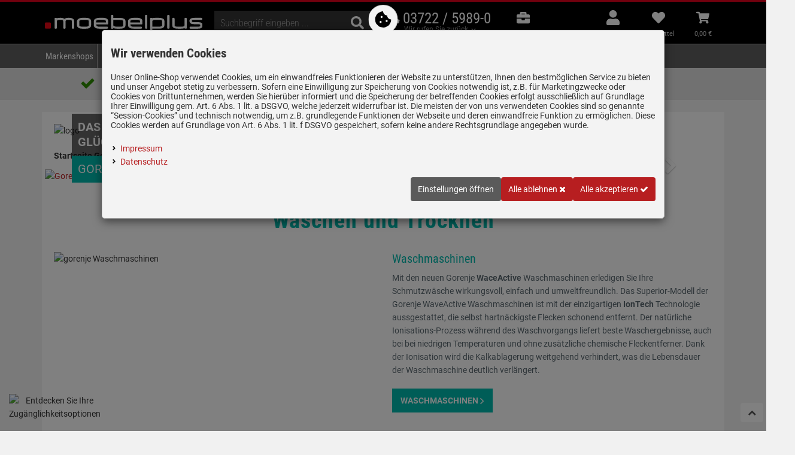

--- FILE ---
content_type: text/html; charset=utf-8
request_url: https://www.moebelplus.de/hersteller/gorenje-waschen-trocknen
body_size: 61037
content:

<!DOCTYPE html>
<html lang="de">
<head>
    <meta charset="utf-8"/>
    <title>Markenshop Gorenje Waschen und Trocknen </title>

    

    <meta name="viewport" content="width=device-width, initial-scale=1.0, maximum-scale=1, user-scalable=no"/>
    <meta name="description" content="Große Auswahl mit über 14.000 Küchengeräten & Zubehör · Top Marken · 5 Jahre Garantie · Lieferung zum Wunschort » Jetzt bestellen!"/>
    <meta name="keywords" content=""/>
    <meta name="author" content="humans.txt"/>
    <meta name="google-site-verification" content="4vvHFzFZCQRNpea60fMVt6bx-Nc5O81TOaLf1-UjX8U"/>
    <meta http-equiv="X-UA-Compatible" content="IE=edge,chrome=1"/>
    
    <meta content="index, follow" name="robots" />

    <link rel="apple-touch-icon" sizes="144x144" href="/theme/touch-icon-144.png">
    <link rel="apple-touch-icon" sizes="114x114" href="/theme/touch-icon-114.png">
    <link rel="apple-touch-icon" sizes="72x72" href="/theme/touch-icon-72.png">
    <link rel="apple-touch-icon" sizes="57x57" href="/theme/touch-icon-57.png">
    <link rel="shortcut icon" href="/theme/touch-icon-32.png">
    <link rel="shortcut icon" href="/theme/favicon.ico" type="image/x-icon" />


<link href="https://www.moebelplus.de/hersteller/gorenje-waschen-trocknen" rel="canonical" />
    <script type="text/javascript">document.baseFolder = '';</script>

    <link rel="dns-prefetch" href="https://img.moebelplus.de/">
    <!-- Preconnect -->

    <link rel="preload" as="font" type="font/woff2" href="/theme/Fonts/Roboto_Condensed/roboto-condensed-v27-latin-300.woff2" crossorigin="anonymous">
<link rel="preload" as="font" type="font/woff2" href="/theme/Fonts/Roboto_Condensed/roboto-condensed-v27-latin-regular.woff2" crossorigin="anonymous">
<link rel="preload" as="font" type="font/woff2" href="/theme/Fonts/Roboto_Condensed/roboto-condensed-v27-latin-700.woff2" crossorigin="anonymous">




    
<script id="PayPalScriptSettings-Default" type="application/json" charset="utf-8">
{
   "components": "buttons,funding-eligibility",
   "integration-date": "2022-05-24",
   "enable-funding": "sepa,paylater,credit",
   "intent": "capture",
      
   "client-id": "ATH_4pxl1dBaLo6ep0pnHZAV3fpxpg1OGFkX7IobJUsIOpbZKoUAXhGj_65oh1tInc1g4L5c1aDmqwg8",
   "currency": "EUR",
   "locale": "de_DE"
}
</script> 
<script id="PayPalScriptSettings-Default" type="application/json" charset="utf-8">
{
   "components": "buttons,funding-eligibility",
   "integration-date": "2022-05-24",
   "enable-funding": "sepa,paylater,credit",
   "intent": "capture",
      
   "client-id": "ATH_4pxl1dBaLo6ep0pnHZAV3fpxpg1OGFkX7IobJUsIOpbZKoUAXhGj_65oh1tInc1g4L5c1aDmqwg8",
   "currency": "EUR",
   "locale": "de_DE"
}
</script> 
<script id="PayPalScriptSettings-Default" type="application/json" charset="utf-8">
{
   "components": "buttons,funding-eligibility",
   "integration-date": "2022-05-24",
   "enable-funding": "sepa,paylater,credit",
   "intent": "capture",
      
   "client-id": "ATH_4pxl1dBaLo6ep0pnHZAV3fpxpg1OGFkX7IobJUsIOpbZKoUAXhGj_65oh1tInc1g4L5c1aDmqwg8",
   "currency": "EUR",
   "locale": "de_DE"
}
</script> 

<script>
    window.dataLayer = window.dataLayer || [];
</script>

    <script>
        function gtag(){dataLayer.push(arguments);}
    
            gtag('consent', 'default', {
gads_optin:  'denied',
ga4_optin:  'denied',
analytics_storage :  'denied',
ad_personalization:  'denied',
ad_storage:  'denied',
ad_user_data:  'denied',
personalization_storage:  'denied',
gadsremarketing_optin:  'denied',
functionality_storage:  'denied',
security_storage:  'denied',
            });
    </script>



<script>
    window.useTagManager = true;
    window.loggedIn = false;
    window.ppgtmIdentifier = 'PPGTM05CDK73E8V510T5862MX';
    (function (w, d, s, l, i) {
        w[l] = w[l] || []; w[l].push({
            'gtm.start':
                new Date().getTime(), event: 'gtm.js'
        }); var f = d.getElementsByTagName(s)[0],
            j = d.createElement(s), dl = l != 'dataLayer' ? '&l=' + l : ''; j.async = true; j.src =
            'https://www.googletagmanager.com/gtm.js?id=' + i + dl; f.parentNode.insertBefore(j, f);
    })(window, document, 'script', 'dataLayer', 'GTM-WXTW3F4D');
</script>


    

    <link href="/theme/bundles/Head.css?v=696EE1A7" rel="stylesheet" type="text/css" /><style type="text/css">.btn-group-justified>.btn-group{float:none!important}.breadcrumb{padding:0!important;margin-bottom:10px!important;min-height:24px;white-space:nowrap;-webkit-line-clamp:1;display:-webkit-box!important;overflow:hidden!important;text-overflow:ellipsis;-webkit-box-orient:vertical}.breadcrumb a{min-height:24px;min-width:24px;display:inline-block}.paging{float:right!important}#article-details .custom-grid-20 .col-lg-1,#article-details .custom-grid-20 .col-lg-10,#article-details .custom-grid-20 .col-lg-11,#article-details .custom-grid-20 .col-lg-12,#article-details .custom-grid-20 .col-lg-2,#article-details .custom-grid-20 .col-lg-3,#article-details .custom-grid-20 .col-lg-4,#article-details .custom-grid-20 .col-lg-5,#article-details .custom-grid-20 .col-lg-6,#article-details .custom-grid-20 .col-lg-7,#article-details .custom-grid-20 .col-lg-8,#article-details .custom-grid-20 .col-lg-9,#article-details .custom-grid-20 .col-md-1,#article-details .custom-grid-20 .col-md-10,#article-details .custom-grid-20 .col-md-11,#article-details .custom-grid-20 .col-md-12,#article-details .custom-grid-20 .col-md-2,#article-details .custom-grid-20 .col-md-3,#article-details .custom-grid-20 .col-md-4,#article-details .custom-grid-20 .col-md-5,#article-details .custom-grid-20 .col-md-6,#article-details .custom-grid-20 .col-md-7,#article-details .custom-grid-20 .col-md-8,#article-details .custom-grid-20 .col-md-9,#article-details .custom-grid-20 .col-sm-1,#article-details .custom-grid-20 .col-sm-10,#article-details .custom-grid-20 .col-sm-11,#article-details .custom-grid-20 .col-sm-12,#article-details .custom-grid-20 .col-sm-2,#article-details .custom-grid-20 .col-sm-3,#article-details .custom-grid-20 .col-sm-4,#article-details .custom-grid-20 .col-sm-5,#article-details .custom-grid-20 .col-sm-6,#article-details .custom-grid-20 .col-sm-7,#article-details .custom-grid-20 .col-sm-8,#article-details .custom-grid-20 .col-sm-9,#article-details .custom-grid-20 .col-xs-1,#article-details .custom-grid-20 .col-xs-10,#article-details .custom-grid-20 .col-xs-11,#article-details .custom-grid-20 .col-xs-12,#article-details .custom-grid-20 .col-xs-2,#article-details .custom-grid-20 .col-xs-3,#article-details .custom-grid-20 .col-xs-4,#article-details .custom-grid-20 .col-xs-5,#article-details .custom-grid-20 .col-xs-6,#article-details .custom-grid-20 .col-xs-7,#article-details .custom-grid-20 .col-xs-8,#article-details .custom-grid-20 .col-xs-9{padding-left:10px!important;padding-right:10px!important}#article-details .custom-grid-20 .row{margin-right:-10px!important;margin-left:-10px!important}#pageContainer #article-details .stock-info{position:absolute;right:0;top:0;background:#b71e20;color:#fff;font-weight:700;padding:2px 5px}.eu-energy-label a.btn{margin:5px 0 10px;border:0;padding:0;font-size:12px;text-decoration:underline}body[data-controller=Category][data-action=ListArticles] #pageContainer .article-listitem{margin:0!important}.custom-variant-header{margin-top:20px;margin-bottom:10px}.custom-variant-item{float:left;position:relative;text-align:center}.custom-variant-item .custom-variant-title{font-size:11px;line-height:13px;height:30px}#pageContainer #article-details .configurator .configurator-content{border:1px solid #e5e5e5;padding:15px}#pageContainer #article-details .configurator .configurator-content .configurator-title{font-size:20px;margin-bottom:20px}#pageContainer #article-details .configurator .configurator-content .carousel-arrow-wrap,#pageContainer #article-details .configurator .configurator-content .owl-carousel{margin-bottom:0}#pageContainer #article-details .configurator .configurator-content .selection{margin-bottom:10px}#pageContainer #article-details .configurator .configurator-content .form-control{height:30px;width:50%}#pageContainer #article-details .myconfigurator .myconfigurator-title{font-size:20px;margin-bottom:10px}#pageContainer #article-details .myconfigurator .myconfigurator-option span{display:block}.baseprice{font-size:smaller}.alert{padding:15px;margin-bottom:20px;border:1px solid transparent;border-radius:4px}.owl-carousel{margin-bottom:60px}body[data-controller=Article][data-action=Index] #pageContainer .article-listitem .custom-variant-carousel,body[data-controller=Category][data-action=ListArticles] #pageContainer .article-listitem .custom-variant-carousel{margin-top:20px}body[data-controller=Article][data-action=Index] #pageContainer .article-listitem .stock-info,body[data-controller=Category][data-action=ListArticles] #pageContainer .article-listitem .stock-info{padding:2px 5px;display:inline-block;font-size:12px}.articlelist .custom-variant-item{padding:5px;width:60px}.artd-rating.row{float:left}@media (min-width:992px){.navbar-default{margin-bottom:0!important}.artd-buybox .col-md-12{width:100%}}@media (min-width:992px) and (max-width:1199px){#content2{margin-top:75px!important}}</style><style type="text/css">@keyframes working{to{transform:translateX(100%)}}@keyframes fadein{0%{opacity:0}to{opacity:1}}@-moz-keyframes fadein{0%{opacity:0}to{opacity:1}}@-webkit-keyframes fadein{0%{opacity:0}to{opacity:1}}@-o-keyframes fadein{0%{opacity:0}to{opacity:1}}@-moz-keyframes topToBottom{0%,90%,to{opacity:0}2%{opacity:0;-moz-transform:translateY(-10px)}30%,5%{opacity:1;-moz-transform:translateY(0)}35%{opacity:0;-moz-transform:translateY(10px)}}@-webkit-keyframes topToBottom{0%,90%,to{opacity:0}2%{opacity:0;-webkit-transform:translateY(-10px)}30%,5%{opacity:1;-webkit-transform:translateY(0)}35%{opacity:0;-webkit-transform:translateY(10px)}}@-ms-keyframes topToBottom{0%,90%,to{opacity:0}2%{opacity:0;-ms-transform:translateY(-10px)}30%,5%{opacity:1;-ms-transform:translateY(0)}35%{opacity:0;-ms-transform:translateY(10px)}}@font-face{font-display:swap;font-family:"Roboto Condensed";font-style:normal;font-weight:300;src:url(/theme/Fonts/Roboto_Condensed/roboto-condensed-v27-latin-300.woff2)format("woff2")}@font-face{font-display:swap;font-family:"Roboto Condensed";font-style:normal;font-weight:400;src:url(/theme/Fonts/Roboto_Condensed/roboto-condensed-v27-latin-regular.woff2)format("woff2")}@font-face{font-display:swap;font-family:"Roboto Condensed";font-style:normal;font-weight:700;src:url(/theme/Fonts/Roboto_Condensed/roboto-condensed-v27-latin-700.woff2)format("woff2")}@-ms-viewport{width:device-width}@font-face{font-family:FontAwesome;font-display:auto;src:url(/Themes/Moebelplus/Resources/Fonts/fontawesome-webfont.ttf?v=4.7.0)format("truetype");font-weight:400;font-style:normal}@font-face{font-family:FontAwesome;font-display:auto;src:url(/theme/Fonts/fontawesome-webfont.ttf?v=4.7.0)format("truetype");font-weight:400;font-style:normal}@font-face{font-family:Roboto;font-style:normal;font-weight:300;src:local("Roboto Light"),local("Roboto-Light"),url(/theme/webfonts/roboto-v20-latin-300.woff2)format("woff2"),url(/theme/webfonts/roboto-v20-latin-300.woff)format("woff");font-display:swap}@font-face{font-family:Roboto;font-style:normal;font-weight:400;src:local("Roboto"),local("Roboto"),url(/theme/Fonts/roboto-v30-latin-regular.woff2)format("woff2"),url(/theme/Fonts/roboto-v30-latin-regular.woff)format("woff2");font-display:swap}@font-face{font-family:Roboto;font-style:normal;font-weight:700;src:local("Roboto Bold"),local("Roboto-Bold"),url(/theme/webfonts/roboto-v20-latin-700.woff2)format("woff2"),url(/theme/webfonts/roboto-v20-latin-700.woff)format("woff");font-display:swap}#PrivacyCategoryAlert .cookie-category-ctn>.cookie-category-accordeon-header>.cookie-category-accordeon-icon>.cookie-category-headline{font-size:20px}table{border-collapse:collapse;border-spacing:0;background-color:transparent}h1,td{padding:0}h1{font-weight:500;line-height:1.1;color:inherit;border:0;margin:0 0 10px;font-family:"Roboto Condensed",Arial,Helvetica,sans-serif;font-size:20px}.table{width:100%;max-width:100%;margin-bottom:20px}.table>tbody>tr>td{padding:8px;line-height:1.42857143;vertical-align:top}.table-bordered,.table-bordered>tbody>tr>td{border:1px solid #ddd}.table-striped>tbody>tr:nth-of-type(odd){background-color:#f9f9f9}.table-responsive{min-height:.01%;overflow-x:auto}.table>tbody>tr>td{border-top:0;border-bottom:1px solid #e5e5e5}.sat_info ul{margin:0 0 10px 10px}.sat_info ul li{list-style-position:inside;position:relative;padding-left:15px;margin:0;border:0;list-style-type:none!important}.zahlungsarten .has-anchor{margin:40px 0 20px}.sat_info ul li:before{content:"▪";position:absolute;left:0;top:0;font:inherit;margin:0;width:auto}body[data-controller*=Pages] .sat_info h1{font-size:30px}.btn-group-justified>.btn-group{float:none!important}body{color:#333;background-color:#f1f1f1;-webkit-overflow-scrolling:touch;overflow-y:scroll}a{background-color:transparent;color:#b71e20;background:0 0;text-decoration:none;outline:0}.contactbox-side-button{z-index:999;width:45px;height:45px;background:#b71e20;color:#fff;border-radius:5px 0 0 5px;box-shadow:0 2px 9px 2px rgba(0,0,0,.1);display:flex;justify-content:center;align-items:center}.contactbox-side-nav span,.partner li,label{display:inline-block}.partner li{margin:0 15px 15px 0;width:142px;height:50px;font-size:14px}body,button,textarea{margin:0}button,input,select,textarea{color:inherit;font:inherit}label{max-width:100%;margin-bottom:5px;font-weight:400}.radio-inline input[type=radio]{position:absolute;margin-left:0;width:15px}ul ul{margin-bottom:0}.announcement{background-color:#e6ae00;color:#000;text-align:center;padding:10px}.contactbox-side-container,[hidden]{display:none}html{font-family:sans-serif;-ms-text-size-adjust:100%;-webkit-text-size-adjust:100%;font-size:10px}header,main,nav,section{display:block}b,strong{font-weight:700}img{vertical-align:middle}svg:not(:root){overflow:hidden}button{overflow:visible}button,select{text-transform:none}button,input[type=submit]{-webkit-appearance:button}button::-moz-focus-inner,input::-moz-focus-inner{border:0;padding:0}input[type=checkbox],input[type=radio]{box-sizing:border-box;padding:0;margin:4px 0 0;line-height:normal;opacity:0;position:absolute;z-index:12;width:18px;height:18px}textarea{overflow:auto}*,:after,:before{-webkit-box-sizing:border-box;-moz-box-sizing:border-box;box-sizing:border-box}button,input,select,textarea{font-family:inherit;font-size:inherit;line-height:inherit}.img-responsive{display:block;max-width:100%;height:auto}.h4,h2,h4{font-weight:500;line-height:1.1;color:inherit}small{font-size:85%}.container,.container-fluid{padding-right:15px;padding-left:15px;margin-right:auto;margin-left:auto}.row{margin-right:-15px;margin-left:-15px}.col-lg-2,.col-lg-4,.col-lg-5,.col-lg-6,.col-md-1,.col-md-2,.col-md-3,.col-md-6,.col-md-7,.col-md-9,.col-sm-4,.col-sm-6,.col-xs-12,.col-xs-4,.col-xs-6,.col-xs-8{position:relative;min-height:1px;padding-right:15px;padding-left:15px}.col-xs-12,.col-xs-4,.col-xs-6,.col-xs-8{float:left}.col-xs-12{width:100%}.col-xs-8{width:66.66666667%}.col-xs-6{width:50%}.col-xs-4{width:33.33333333%}textarea.form-control{height:auto}.form-control{display:block;font-size:14px;line-height:1.42857143;width:100%;background-color:#fff;background-image:none}.form-control::-moz-placeholder{color:#999;opacity:1}.form-control:-ms-input-placeholder{color:#999}.form-control::-webkit-input-placeholder{color:#999}.form-control::-ms-expand{background-color:transparent;border:0}.form-group{margin-bottom:15px}.radio-inline{padding-left:20px;font-weight:400;position:relative;display:inline-block;vertical-align:middle}.radio-inline+.radio-inline{margin-top:0;margin-left:10px}.btn,.form-horizontal .radio-inline,.radio-inline{margin-bottom:0}.form-horizontal .form-group{margin-right:-15px;margin-left:-15px}.btn{display:inline-block;font-weight:400;text-align:center;vertical-align:middle;touch-action:manipulation;background-image:none;padding:6px 12px;font-size:14px;line-height:1.42857143}.btn-sm{padding:5px 10px;font-size:12px;line-height:1.5;border-radius:3px}.btn-block{display:block;width:100%}.fade{opacity:0}.collapse{display:none}.btn-group{position:relative;display:inline-block;vertical-align:middle}.btn-group .btn-group+.btn-group{margin-left:-1px}.btn-group>.btn-group{float:left}.btn-group-justified,.input-group{display:table;border-collapse:separate}.btn-group-justified{width:100%;table-layout:fixed}.input-group{position:relative}.input-group .form-control{position:relative;z-index:2;float:left;width:100%;margin-bottom:0;display:table-cell}.input-group-btn{display:table-cell;width:1%;vertical-align:middle;font-size:0;white-space:nowrap}.input-group-btn:not(:first-child):not(:last-child){border-radius:0}.input-group .form-control:first-child{border-top-right-radius:0;border-bottom-right-radius:0}.input-group .form-control:last-child{border-top-left-radius:0;border-bottom-left-radius:0}.input-group-btn,.input-group-btn>.btn,.navbar{position:relative}.navbar-fixed-top{right:0;left:0}.navbar-default{background-color:#f8f8f8}.close{float:right;font-size:21px;font-weight:700;line-height:1;color:#000;text-shadow:0 1px 0#fff}.modal{overflow:hidden;position:fixed;top:0;right:0;bottom:0;left:0;display:none;-webkit-overflow-scrolling:touch;outline:0}.modal.fade .modal-dialog{-webkit-transform:translate(0,-25%);-ms-transform:translate(0,-25%);-o-transform:translate(0,-25%);transform:translate(0,-25%)}.modal-dialog{position:relative;width:auto;margin:10px}.modal-content{position:relative;background-color:#fff;background-clip:padding-box;border:1px solid #999;border:1px solid rgba(0,0,0,.2);border-radius:6px;-webkit-box-shadow:0 3px 9px rgba(0,0,0,.5);box-shadow:0 3px 9px rgba(0,0,0,.5);outline:0}.modal-header{padding:15px;border-bottom:1px solid #e5e5e5}.modal-header .close{margin-top:-2px}.modal-title{margin:0;line-height:1.42857143}.modal-body{position:relative;padding:15px}.clearfix:after,.clearfix:before,.container-fluid:after,.container-fluid:before,.container:after,.container:before,.form-horizontal .form-group:after,.form-horizontal .form-group:before,.modal-header:after,.modal-header:before,.navbar-header:after,.navbar-header:before,.navbar:after,.navbar:before,.row:after,.row:before{display:table;content:" "}.clearfix:after,.container-fluid:after,.container:after,.form-horizontal .form-group:after,.modal-header:after,.navbar-header:after,.navbar:after,.row:after{clear:both}.pull-left{float:left!important}.hidden,.visible-lg,.visible-md,.visible-sm,.visible-xs{display:none!important}.row.no-gutters{margin-right:0;margin-left:0}.row.no-gutters>[class*=col-]{padding-right:0;padding-left:0}h2,h4{padding:0;border:0}form,img,input,li,p,select,ul{margin:0;padding:0;border:0}ul{list-style-type:none}h2{font-size:30px}.sat_info p,h2,h4{margin:0 0 10px}.h4,h2,h4{font-family:"Roboto Condensed",Arial,Helvetica,sans-serif}.h4,h4{font-size:18px}.h4{margin-top:0;margin-bottom:10px}.form-control{color:#333;border:1px solid #e5e5e5;padding:5px 10px;height:40px;-webkit-border-radius:0;border-radius:0;box-shadow:none;-webkit-box-shadow:none}input+.input-group-btn .btn{height:40px}.btn{color:#999;background:#fff;white-space:normal}#header .btn-group button.btn svg,.btn svg,.btn-default svg,.btn-primary svg,.search .btn svg{vertical-align:middle}.btn svg path{fill:#999}.btn,.btn-default,.btn-primary{-webkit-border-radius:0}.btn-primary{color:#fff;background-color:#b71e20;border:0}.btn-default svg path,.btn-primary svg path{fill:#fff}.btn-cart{background:#79b005;background:-moz-linear-gradient(left,#79b005 0,#00b200 100%);background:-webkit-linear-gradient(left,#79b005 0,#00b200 100%);background:linear-gradient(to right,#79b005 0,#00b200 100%);-webkit-border-radius:0}.navbar,.navbar-default{border:0;-webkit-border-radius:0;border-radius:0}.navbar{min-height:40px}.navbar-default{background:#000}.close{opacity:1}.sat_info{margin-bottom:60px;-webkit-border-radius:0;border-radius:0}#main{background:0 0}.mr_5,.uspheader .mp-slidingVertical span i{margin-right:5px}.mt_20{margin-top:20px}.mb_20{margin-bottom:20px}.mb_40{margin-bottom:40px}.bg_white{background-color:#fff}.drawer-right .drawer-right-busyload{height:100%}.drawer-right .btnCloseMenu{position:relative}.skeleton-menu-lazyload{justify-content:center;padding-top:0}.skeleton-menu-lazyload .skeleton-menu-element-outer{height:35px}.skeleton-menu-lazyload .skeleton-menu-element-outer .skeleton-menu-element-inner-link .skeleton-menu-element-inner{overflow:hidden;border-radius:.25rem;box-shadow:0 15px 30px 0 rgba(0,0,0,.05),0 5px 15px 0 rgba(0,0,0,.05);height:15px;margin:5px 10px 0;float:left;width:23%}.working{position:relative;background-color:#e2e2e2}.working::after{display:block;content:"";position:absolute;width:100%;height:100%;transform:translateX(-100%);background:linear-gradient(90deg,transparent,rgba(255,255,255,.2),transparent);animation:1.5s infinite working}#header{margin-bottom:0}#header .btn-group{float:right}#header .btn-group .btn{margin-left:1px;border:0}#header .btn-group button.btn{background:0 0;color:#000;min-height:45px}#header .btn-group button.btn svg path{fill:#000}#header .logo{padding:0 10px 0 0;display:inline-block}#header .navbar-header{margin:0;float:none}.simplesearch{width:100%}.search .form-control,.search .input-group{box-shadow:none;font-size:20px;font-weight:300}.search .form-control{background:0 0}.search .input-group{background:#fff}.search .form-control{border:0}.search .btn{padding:0;height:40px;width:40px;line-height:40px;margin:0;background:0 0;color:#333}.search .btn svg path{fill:#333}input[type=checkbox]:checked{outline:0!important}.form-horizontal .radio-inline{padding-top:0;margin-top:7px;padding-left:0}input[type=checkbox]~label,input[type=radio]~label{position:relative;z-index:11;display:inline-block;margin:0;line-height:20px;min-height:14px;min-width:14px;font-weight:400}input[type=checkbox]~label::before{border-radius:0}input[type=checkbox]~label::before,input[type=radio]~label::before{width:15px;display:inline-block;content:"";-webkit-mask-size:cover;mask-size:cover;background-color:#6c757d;color:#b71e20;border:1px solid #ccc;box-shadow:0 1px 2px rgba(0,0,0,.05);text-align:center;vertical-align:middle;height:15px;line-height:15px;min-width:15px;margin-top:-4px;margin-right:5px}input[type=checkbox]~label::before{-webkit-mask:url(/icon/fontawesome5regular/square.svg?ptSize=14)no-repeat 50% 50%;mask:url(/icon/fontawesome5regular/square.svg?ptSize=14)no-repeat 50% 50%}input[type=radio]~label::before{-webkit-mask:url(/icon/fontawesome5regular/circle.svg?ptSize=14)no-repeat 50% 50%;mask:url(/icon/fontawesome5regular/circle.svg?ptSize=14)no-repeat 50% 50%;border-radius:12px;font-size:6px}[data-toggle=collapse].collapsed .if-not-collapsed{display:none}.required{color:red;margin-left:5px}.dropdown_nav{animation:.3s fadein;-moz-animation:.3s fadein;-webkit-animation:.3s fadein;-o-animation:.3s fadein;-webkit-box-shadow:0 6px 12px rgba(0,0,0,.175);box-shadow:0 6px 12px rgba(0,0,0,.175);background-clip:padding-box}.privacy-category-dialog .tri-state-switch{width:60px;height:19px;background-color:#ccc;position:relative;float:right}.privacy-category-dialog .tri-state-switch.active{background-color:#ee7601}.checkbox-switch .slider:before,.privacy-category-dialog .tri-state-switch .tri-state-switch-indicator{bottom:3px;width:26px;height:13px;background-color:#fff;position:absolute;left:4px}.privacy-category-dialog .tri-state-switch .tri-state-switch-indicator.right{-webkit-transform:translateX(26px);-ms-transform:translateX(26px);transform:translateX(26px)}.checkbox-switch{position:relative;display:inline-block;width:60px;height:19px;float:right}.checkbox-switch input{opacity:0;width:0;height:0}.checkbox-switch .slider{position:absolute;top:0;left:0;right:0;bottom:0;background-color:#ccc}.checkbox-switch .slider:before{content:""}.checkbox-switch input:checked+.slider{background-color:#458d00}.checkbox-switch input:checked+.slider:before{-webkit-transform:translateX(26px);-ms-transform:translateX(26px);transform:translateX(26px)}.price{color:inherit;font-size:25px;line-height:25px;font-weight:700;white-space:nowrap}.fa{display:inline-block;font:14px/1 FontAwesome;font-size:inherit;text-rendering:auto;-webkit-font-smoothing:antialiased;-moz-osx-font-smoothing:grayscale}.fa-2x{font-size:2em}.fa-check:before{content:""}.fa-times:before{content:""}.fa-headphones:before{content:""}.fa-info-circle:before{content:""}.fa-chevron-up:before{content:""}.fa-shopping-cart:before{content:""}.fa-phone:before{content:""}.sr-only{position:absolute;width:1px;height:1px;padding:0;margin:-1px;overflow:hidden;clip:rect(0,0,0,0);border:0}.form-control,body{font-family:Roboto,Arial,Helvetica,sans-serif}body{font-weight:400;font-size:14px;line-height:1.6}.form-control{font-weight:300;border-color:#a5a5a5}.text-11{font-size:11px;line-height:11px;color:#ccc;white-space:nowrap}.btn,.price{font-family:Roboto,Arial,Helvetica,sans-serif}.btn{border:0;border-radius:4px}.btn-cart{color:#fff;border:0;background:#329b00;border-radius:0;font-weight:700;white-space:normal;padding:10px 12px;background:#59b200;background:-moz-linear-gradient(90deg,#59b200 0,#458d00 100%);background:-webkit-linear-gradient(90deg,#59b200 0,#458d00 100%);background:linear-gradient(90deg,#59b200 0,#458d00 100%)}.btn-default{color:#fff;border:0;background-color:#5a5a5a}.btn-default,.btn-primary{padding:10px 12px;border-radius:4px}.custom-grid-10 .row{margin-right:-5px;margin-left:-5px}.custom-grid-10 .col-lg-2,.custom-grid-10 .col-lg-4,.custom-grid-10 .col-lg-6,.custom-grid-10 .col-md-1,.custom-grid-10 .col-md-2,.custom-grid-10 .col-md-3,.custom-grid-10 .col-md-6,.custom-grid-10 .col-md-7,.custom-grid-10 .col-xs-4,.custom-grid-10 .col-xs-6,.custom-grid-10 .col-xs-8{position:relative;min-height:1px;padding-right:5px;padding-left:5px}#pageContainer,.snap-content{background:#f3f3f3}.radio-custom .radio-inline+.radio-inline{margin-left:0;display:block}.select-custom select{padding:5px;width:95px;border:1px solid #a5a5a5;height:40px}.sticky-btn{position:fixed;z-index:989;transform:translateZ(0);-moz-transform:translatez(0);-ms-transform:translatez(0);-o-transform:translatez(0);-webkit-transform:translateZ(0);-webkit-font-smoothing:antialiased}.modal{z-index:9999999999!important}.hidden{visibility:hidden}.input-group[class*=col-]{float:left;padding-right:15px;padding-left:15px}body .uspcontainer{margin-top:68px;background-color:#e1e1e1}.uspheader .uspcontent{text-align:center;color:#2d2d2d;line-height:1.4;padding:10px}.uspheader .uspcontent .fa,.uspheader .uspcontent .usp-text{display:inline-block;text-align:left}.uspheader .uspcontent .fa{font-size:25px;color:#2e8c00}.uspheader .usp-icon{display:inline-block;vertical-align:5px;margin-right:10px}.uspheader .usp-text-mobile{text-align:center!important;height:40px}.uspheader .usp-icon-inner{display:inline-block;min-height:auto;position:relative;top:3px}.uspheader .usp-text-inner{display:inline-block;text-align:left;position:relative;font-family:Roboto,sans-serif;font-weight:400;font-size:13px;line-height:1.4}.uspheader .mp-linebreak{display:none}.uspheader .mp-slidingVertical{display:inline}.uspheader .mp-slidingVertical>span{animation:21s linear infinite topToBottom;-ms-animation:topToBottom 21s linear infinite 0s;-webkit-animation:21s linear infinite topToBottom;color:#000;opacity:0;overflow:hidden;position:absolute;width:100%;left:0}.uspheader .mp-slidingVertical span:nth-child(2){animation-delay:-7s;-ms-animation-delay:-7s;-webkit-animation-delay:-7s}.uspheader .mp-slidingVertical span:nth-child(3){animation-delay:-14s;-ms-animation-delay:-14s;-webkit-animation-delay:-14s}.sticky-btn{right:5px;bottom:15px}.uspheader .btn-group{display:block}.btn-group-justified>.btn-group{display:table-cell;width:1%}div.custom-captcha{padding:0;background:0 0}.navbar-fixed-top{border:0;top:0;z-index:980;position:fixed;transform:translateZ(0);-moz-transform:translatez(0);-ms-transform:translatez(0);-o-transform:translatez(0);-webkit-transform:translateZ(0);-webkit-font-smoothing:antialiased}#header{padding:0}#header.header-bg{background:#000;border-top:3px solid #e3001b;padding:10px 0}#header .search{float:right}#header .search .form-control{color:#fff;background-color:#333;box-shadow:none;-webkit-box-shadow:none;border:0;font-size:16px;height:40px;font-family:"Roboto Condensed",Arial,Helvetica,sans-serif}#header .search .form-control::-moz-placeholder,#header .search .form-control::-webkit-input-placeholder{color:#fff}#header .search .btn{height:40px;width:45px;line-height:45px;background:#333;-webkit-border-radius:0;border-radius:0;display:flex;align-items:center;justify-content:center}#header .phone>div{line-height:1}#header .account-buttons>a .btn svg path,#header .phone .phone-right svg path,.search .input-group svg path{fill:#fff}#header .phone .phone-right{color:#fff}#header .phone .phone-right svg{width:25px;height:20px;transform:scaleX(-1)}#header .phone .phone-right .phone-nr{color:#fff;font-size:25px;line-height:25px;font-family:"Roboto Condensed",Arial,Helvetica,sans-serif}#header .phone .phone-right .callback{color:#989898;font-family:Roboto,Arial,Helvetica,sans-serif;font-size:12px;margin-left:30px;margin-top:3px;display:block}#header .phone .phone-right .callback svg{width:12px;height:12px;vertical-align:middle}#header .phone .phone-right .callback svg path{fill:#989898}#header .ext_ExternalBasketConsultation .fa-headphones{display:inline-block;width:27px;height:29px;background-image:url(https://img.moebelplus.de/fonts/headset_w.svg);background-size:contain;background-repeat:no-repeat;background-position:center center}#contactbox-side-toggle,#contactbox-side-toggle+.contactbox-side-button::before,#header .account-buttons>a .badge_off,#header .ext_ExternalBasketConsultation .fa-headphones::before,.partner li.insert-line-break{display:none}#header .account-buttons{display:flex;width:100%;height:50px;justify-content:flex-end;flex-wrap:nowrap}#header .account-buttons .btn{padding:0 10px;overflow:visible}#header .account-buttons>a{width:25%;margin:0;padding:0}#header .account-buttons>a>button{width:100%;height:100%;padding:6px 10px;color:#fff;background:0 0;text-align:center;font-family:Roboto,Arial,Helvetica,sans-serif;border:0}#header .account-buttons>a .btn svg{display:inline-block;margin-bottom:7px;width:22px;height:29px}.nav-bg,.navbar{font-family:"Roboto Condensed",Arial,Helvetica,sans-serif}.nav-bg{background:#606060;border-top:1px solid #b8b7b6;opacity:1!important}.navbar{background:0 0;margin:0}.search .input-group{width:100%;padding:0;background:0 0;border:0}.search .input-group svg{line-height:30px;font-size:22px;width:22px;height:22px}.contactbox-side-button,.contactbox-side-nav{position:absolute}#contactbox-side-toggle+.contactbox-side-button{z-index:999;width:45px;height:45px;background:#b71e20;color:#fff;border-radius:5px 0 0 5px;box-shadow:0 2px 9px 2px rgba(0,0,0,.1);display:flex;justify-content:center;align-items:center}.contactbox-side-nav{opacity:0;visibility:hidden;bottom:-45px;left:50px;background:#555;width:200px;border-radius:5px;box-shadow:2px 3px 10px 0 rgba(0,0,0,.1);color:#ccc;padding:15px}.contactbox-side-nav .contactbox-headline,.contactbox-side-nav a{margin:10px auto 5px;font-size:16px;font-family:"Roboto Condensed",sans-serif}.contactbox-side-nav a{display:block;color:#fff;font-size:20px;margin:5px 0 10px}.footer a{color:inherit;font-weight:400;font-size:inherit}#PrivacyCategoryAlert .modal-content{border:0}#PrivacyCategoryAlert .modal-dialog{width:100vw;max-width:960px;margin:40px auto;padding:10px}#PrivacyCategoryAlert .modal-body{padding:7px 14px 28px;background:#f3f3f3;border:1px solid #ccc;border-radius:.5rem}#PrivacyCategoryAlert .modal-cookie{position:absolute;left:50%;top:-42px;transform:translateX(-50%);border-radius:100px;border:1px solid;border-color:#ccc #ccc transparent transparent;padding:10px;background:#f3f3f3;rotate:-45deg;display:flex;align-items:center;justify-content:center;z-index:2}#PrivacyCategoryAlert .modal-cookie svg{rotate:45deg}#PrivacyCategoryAlert .cookie-headline{font-size:21px;font-weight:700;margin-bottom:15px;margin-top:15px;font-family:"Roboto Condensed",Arial,Helvetica,sans-serif}#PrivacyCategoryAlert .cookie-intro{margin-bottom:15px}#PrivacyCategoryAlert .cookie-intro p{font-size:14px;line-height:1.2}#PrivacyCategoryAlert .button-wrapper,#PrivacyCategoryAlert .cookie-cta-block{display:flex;justify-content:flex-end;gap:15px}#PrivacyCategoryAlert .cookie-category-headline{padding-left:16px;font-weight:700;font-size:18px;line-height:100%;text-align:left;font-family:"Roboto Condensed",Arial,Helvetica,sans-serif}#PrivacyCategoryAlert .cookie-category-ctn{border-radius:.5rem;margin:0 0 20px;border:1px solid #ccc;background:#fff}#PrivacyCategoryAlert .cookie-category-accordeon-header{display:flex;align-items:center;height:60px;padding:0 15px 0 0}#PrivacyCategoryAlert .cookie-category-accordeon-icon{border:0;background:0;padding:0 15px 0 0;margin-left:auto;display:flex;justify-content:space-between;align-items:center;width:100%;height:100%}#PrivacyCategoryAlert .cookie-category-ctn>.cookie-category-info-ctn .cookie-category-accordeon-icon>svg{transform:rotate(0);flex:0 0 auto}#PrivacyCategoryAlert .accordion-inner{padding:15px}#PrivacyCategoryAlert .accordion-inner .accordion-inner{padding:0 15px 10px;line-height:1.2}#PrivacyCategoryAlert .cookie-category-info-ctn{padding:0;border:1px solid #f2f2f2;border-radius:.5rem}#PrivacyCategoryAlert .cookie-category-info-ctn .cookie-category-info-ctn{border:0;border-radius:0}#PrivacyCategoryAlert .cookie-category-info-ctn .cookie-category-accordeon-header{background:0 0;padding:0;margin-left:15px}#PrivacyCategoryAlert .cookie-category-info-ctn .cookie-category-accordeon-header:nth-child(n+3){border-top:1px solid #ccc}#PrivacyCategoryAlert .cookie-category-info-ctn .cookie-category-accordeon-header .cookie-category-headline{padding-left:0}#PrivacyCategoryAlert .cookie-category-text{margin-bottom:15px}#PrivacyCategoryAlert .accordeon-inner-cta{text-align:right;margin:15px 0}#PrivacyCategoryAlert .tri-state-switch{width:50px;height:26px;border-radius:100px;flex-shrink:0}#PrivacyCategoryAlert .tri-state-switch.active{background-color:#2d8c00}#PrivacyCategoryAlert .tri-state-switch.active.permanent{background-color:rgba(45,140,0,.5)}#PrivacyCategoryAlert .checkbox-switch .slider:before,#PrivacyCategoryAlert .tri-state-switch-indicator{bottom:4px;left:4px;width:18px;height:18px;border-radius:100px}#PrivacyCategoryAlert .tri-state-switch-indicator.right{transform:translateX(24px)}#PrivacyCategoryAlert .checkbox-switch{margin-bottom:0;width:50px;height:26px;flex-shrink:0}#PrivacyCategoryAlert .checkbox-switch .slider{border-radius:100px}#PrivacyCategoryAlert .checkbox-switch input:checked+.slider:before{transform:translateX(24px)}.custom-captcha{padding:10px;border-radius:0;background:#f5f5f5;margin:5px 0}.custom-captcha img{max-width:100%;height:auto;border:1px solid #e5e5e5;border-radius:0}.custom-captcha .btn-captcha{height:40px;border-radius:0;margin-top:5px}.custom-captcha .form-control{border-radius:0;margin-top:5px;width:calc(100% - 5px);text-align:center;font-size:12px}.modal-dialog .custom-captcha .btn-captcha{padding-left:2px;padding-right:2px}.modal-dialog .custom-captcha .btn-captcha svg{width:18px;height:18px}.modal-dialog .custom-captcha .btn-captcha span{vertical-align:middle}.sat_info{padding:20px;border:0;background:#fff}.info_menu{background:#fff;padding:3px;margin-bottom:20px}.info_menu .h4{color:#333;background-color:#eee;text-transform:none;font-size:20px;padding:11px 10px;margin:0}.info_menu ul li a{color:#333;font-family:Roboto,Arial,Helvetica,sans-serif;font-size:13px;padding:5px 10px;display:block}@media (max-width:991px) and (max-width:991px),(min-width:768px) and (max-width:991px) and (max-width:991px){#header .navbar-header .btn svg,#header .navbar-header .btn-group .btn svg,.drawer-right .btnCloseMenu svg,.nav-drawer-left .btnCloseMenu svg,.searchbar-header .btn svg{vertical-align:middle}#header .btn-round svg path,.drawer-right .btnCloseMenu svg path,.nav-drawer-left .btnCloseMenu svg path,.searchbar-header .btn svg path{fill:#fff}.nav-item>a{color:#666}#header .navbar-header p{font-size:12px;color:#989898;font-size:1.5vw}body[data-controller=Pages] #content2 .uspcontainer{margin-top:15px}#header .navbar-header .btn-group .btn{margin-left:0;border:0;background:0 0;color:#000;min-height:45px;padding:6px 1.1vw}#header .logo img{padding-left:5px;margin-top:8px;width:140px}#header #account,#header #logo{padding-left:0;padding-right:0}.navbar-default .nav-item>.nav-expand-link.bg_white svg{margin-bottom:2px;vertical-align:middle}@supports (-webkit-overflow-scrolling:touch){.drawer-right{padding-bottom:25vh}}.nav-drawer-left{display:flex;flex-direction:column;position:fixed;top:0;bottom:0;right:0;left:0;overflow-x:hidden;overflow-y:scroll;-webkit-overflow-scrolling:auto;z-index:1000;background-color:#fff;padding-bottom:25vh;min-height:100vh;width:50vw;transform:translateX(-100vw)}.nav-drawer-left .btnCloseMenu{background-color:#000;color:#fff;height:45px;line-height:50px;text-align:center;text-transform:uppercase;width:100%;z-index:500}.nav-drawer-left .account-links li{display:inline-block;padding-left:10px;margin-bottom:10px}.nav-items{width:100%}.nav-expand-content .nav-item,.nav-item{border-bottom:1px solid #e5e5e5}.nav-link{display:block;padding:15px 10px;background-color:#fff}.nav-expand-content .nav-back-link>a::before,.nav-expand>a::after{width:15px;height:15px;display:inline-block;content:"";-webkit-mask-size:cover;mask-size:cover;background-color:#000}.nav-expand>a::after{-webkit-mask:url(/icon/fontawesome5solid/angle-right.svg?ptSize=12&cssClass=fas)no-repeat 50% 50%;mask:url(/icon/fontawesome5solid/angle-right.svg?ptSize=12&cssClass=fas)no-repeat 50% 50%;float:right;margin-top:5px}.nav-expand-content{position:absolute;top:0;left:0;width:100%;height:100%;transform:translateX(100%);visibility:hidden;overflow-y:scroll;overflow-x:hidden;padding-bottom:25vh}.nav-expand-content,.nav-expand-content .nav-link{background-color:#fff}.nav-expand-content .nav-back-link a{display:block;background:#f2f2f2}.nav-expand-content .nav-back-link>a::before{-webkit-mask:url(/icon/fontawesome5solid/angle-left.svg?ptSize=12&cssClass=fas)no-repeat 50% 50%;mask:url(/icon/fontawesome5solid/angle-left.svg?ptSize=12&cssClass=fas)no-repeat 50% 50%;margin-right:5px}.nav-expand-link{display:block}.nav-expand .dropdown_nav>.nav-items{padding-top:45px}#header .mobile-left-content{display:flex;align-items:center}#header .btn-round{color:#fff;background:#b71e20}#header .account-buttons>a .btn svg,#header .ext_ExternalBasketConsultation .fa-headphones{width:20px;height:20px}#header .navbar-header .btn-group{width:-webkit-fill-available}#header .logo{height:50px;display:flex;align-items:center}.drawer-right,.nav-drawer-left{margin-top:70px!important}.drawer-right .btnCloseMenu,.nav-drawer-left .btnCloseMenu{display:flex!important;align-items:center;justify-content:center}#header{margin:0}#header-menu-search{padding:0;margin:0}#header-menu-search .input-group{display:table}#header-menu-search .input-group .form-control{box-shadow:none;-webkit-box-shadow:none;color:#333;border:1px solid #a5a5a5;padding:5px 10px;height:40px;font-size:14px;background-color:#fff}#header-menu-search .content{padding:10px;width:100%;margin:0}#header-menu-search .content .simplesearch{width:100%}#header-menu-search .btn-primary{border-radius:0}.navbar-default .nav-item>.nav-expand-link{color:#000;background:#ccc}.navbar-default .nav-item>.nav-expand-link::after{margin-top:3px}.navbar-default .nav-item>.nav-expand-link.bg_white{background:#fff}.navbar-default .nav-item>a{font-family:Roboto,Arial,Helvetica,sans-serif}.navbar-default .account-links{border-top:1px solid #ccc;border-bottom:1px solid #ccc;padding:10px 5px;display:flex;align-items:center;flex-wrap:wrap}.navbar-default .account-links li{margin:0 10px 0 0;padding:0}.navbar-default .account-links li a{background:#fff;color:#000;border:0;padding:3px 6px;display:flex;align-items:center;justify-content:flex-start}body:not([data-controller=Home]) .uspheader .usp-text-mobile{height:25px}#main{padding-top:12px}.sat_info{margin-bottom:20px;padding:20px}.mobile-sticky{position:-webkit-sticky;position:sticky;top:0}.drawer-right{display:flex;flex-direction:column;position:fixed;top:0;bottom:0;right:0;left:0;overflow-x:hidden;overflow-y:scroll;-webkit-overflow-scrolling:auto;width:100vw;z-index:990;background-color:#fff;transform:translateY(100vh)}@supports (-webkit-overflow-scrolling:touch){.drawer-right{padding-bottom:25vh}}.skeleton-menu-lazyload .skeleton-menu-element-outer{height:51px}.skeleton-menu-lazyload .skeleton-menu-element-outer .skeleton-menu-element-inner-link .skeleton-menu-element-inner{width:85%}.skeleton-menu-lazyload .skeleton-menu-element-outer .skeleton-menu-element-inner-link .fourth,.skeleton-menu-lazyload .skeleton-menu-element-outer .skeleton-menu-element-inner-link .second,.skeleton-menu-lazyload .skeleton-menu-element-outer .skeleton-menu-element-inner-link .third{display:none}.drawer-right .btnCloseMenu{display:block;background-color:#000;color:#fff;height:45px;line-height:50px;text-align:center;text-transform:uppercase;z-index:500}#drawer-shadow{position:fixed;width:0;top:0;height:100%;background:#000;opacity:.1;z-index:880}#header{width:100%;text-align:left;margin-bottom:5px;height:auto;background:#fff;padding:0;z-index:1000}#header .navbar-header{background-color:transparent;margin:0}#header .navbar-header .btn{float:left;color:#000;height:45px;border:0}#header .navbar-header .btn svg path,#header .navbar-header .btn-group .btn svg path{fill:#000}#header .navbar-header .btn-group{float:right;padding-left:0;padding-right:0;width:auto}#header .logo{padding:0;width:auto}#header .container{width:100%;height:auto}.search-header{min-height:40px;border:0;font-family:"Roboto Condensed",Arial,Helvetica,sans-serif;-webkit-border-radius:0;border-radius:0;padding-top:0;height:auto}.searchbar-header{background:#ccc;margin:-15px;padding:6px 6px 6px 0;height:auto}.searchbar-header .btn{border:0;background:#ccc;color:#fff;padding:0;margin:0;height:32px}.searchbar-header .input-group{display:block;width:100%;padding:0}.searchbar-header .simplesearch{float:left;width:calc(100% - 40px)}.searchbar-header .form-control{height:30px;float:none}.search .btn{line-height:0}.price{font-size:20px}#main{margin-top:0}#content2{margin-top:70px}body:not([data-controller=Home]) .uspcontainer{margin-top:10px;background-color:#f3f3f3}body[data-controller=Pages] .uspcontainer{margin-top:0}}@media (max-width:479px) and (max-width:479px){.nav-drawer-left{width:100vw}#header .navbar-header p{font-size:9px}#header .logo img{max-width:unset;width:100%;min-width:110px;margin:5px 0 0 15px}.hidden-md.hidden-lg.mobile-btn-phone{display:none!important}#header .account-buttons>a>button{display:flex;align-items:center;justify-content:center}#header .account-buttons>a>button.btn svg{margin:0}body[data-controller=Pages] .uspcontainer{margin-top:0}body[data-controller=Pages] #content2 .uspcontainer{margin-top:15px}.nav-drawer-left .account-links li{display:block;margin-bottom:10px;padding:0 7px}#header .navbar-header .btn-group{margin-top:3px}#header .btn-black .text-11{display:none}.uspheader .usp-icon-inner{top:-6px}.uspheader .mp-linebreak{display:inline}.navbar-default .account-links li{margin:5px 0}}@media (max-width:991px) and (max-width:1200px),(min-width:768px) and (max-width:991px) and (max-width:1200px){.nav-drawer-left .btnCloseMenu svg{vertical-align:middle}#header .btn-round svg path,#header .navbar-header .btn svg path,#header .navbar-header .btn-group .btn svg path,.nav-drawer-left .btnCloseMenu svg path{fill:#fff}.nav-item>a{color:#666}.navbar-default .nav-item>.nav-expand-link::after{margin-top:3px}#header .navbar-header p{font-size:12px;color:#989898}.nav-drawer-left{display:flex;flex-direction:column;position:fixed;top:0;bottom:0;right:0;left:0;overflow-x:hidden;overflow-y:scroll;-webkit-overflow-scrolling:auto;z-index:1000;background-color:#fff;padding-bottom:25vh;min-height:100vh;width:50vw;transform:translateX(-100vw)}.nav-items{width:100%}.nav-drawer-left .btnCloseMenu{background-color:#000;color:#fff;height:45px;line-height:50px;text-align:center;text-transform:uppercase;width:100%;z-index:500}.nav-drawer-left .account-links li{display:inline-block;padding-left:10px;margin-bottom:10px}.nav-expand-content .nav-item,.nav-item{border-bottom:1px solid #e5e5e5}.nav-link{display:block;padding:15px 10px;background-color:#fff}.nav-expand-content .nav-back-link>a::before,.nav-expand>a::after{width:15px;height:15px;display:inline-block;content:"";-webkit-mask-size:cover;mask-size:cover;background-color:#000}.nav-expand>a::after{-webkit-mask:url(/icon/fontawesome5solid/angle-right.svg?ptSize=12&cssClass=fas)no-repeat 50% 50%;mask:url(/icon/fontawesome5solid/angle-right.svg?ptSize=12&cssClass=fas)no-repeat 50% 50%;float:right;margin-top:5px}.nav-expand-content{position:absolute;top:0;left:0;width:100%;height:100%;transform:translateX(100%);visibility:hidden;overflow-y:scroll;overflow-x:hidden;padding-bottom:25vh}.nav-expand-content,.nav-expand-content .nav-link{background-color:#fff}.nav-expand-content .nav-back-link a{display:block;background:#f2f2f2}.nav-expand-content .nav-back-link>a::before{-webkit-mask:url(/icon/fontawesome5solid/angle-left.svg?ptSize=12&cssClass=fas)no-repeat 50% 50%;mask:url(/icon/fontawesome5solid/angle-left.svg?ptSize=12&cssClass=fas)no-repeat 50% 50%;margin-right:5px}.nav-expand-link{display:block}.nav-expand .dropdown_nav>.nav-items{padding-top:45px}.navbar-default .nav-item>.nav-expand-link{color:#000;background:#ccc}.navbar-default .nav-item>.nav-expand-link.bg_white{background:#fff}.navbar-default .nav-item>.nav-expand-link.bg_white svg{margin-bottom:2px;vertical-align:middle}.navbar-default .nav-item>a{font-family:Roboto,Arial,Helvetica,sans-serif}.navbar-default .account-links{border-top:1px solid #ccc;border-bottom:1px solid #ccc;padding:10px 5px;flex-wrap:wrap}.navbar-default .account-links li{margin:0 10px 0 0;padding:0}.navbar-default .account-links li a{background:#fff;color:#000;border:0;padding:3px 6px;display:flex;align-items:center;justify-content:flex-start}#header{margin:0}#header .mobile-left-content,.navbar-default .account-links{display:flex;align-items:center}#header .btn-round{color:#fff;background:#b71e20}#header .account-buttons>a .btn svg,#header .ext_ExternalBasketConsultation .fa-headphones{width:20px;height:20px}#header .navbar-header .btn-group{width:-webkit-fill-available}#header .logo{height:50px;display:flex;align-items:center}.drawer-right,.nav-drawer-left{margin-top:70px!important}.drawer-right .btnCloseMenu,.nav-drawer-left .btnCloseMenu{display:flex!important;align-items:center;justify-content:center}#header-menu-search{padding:0;margin:0}#header-menu-search .input-group{display:table}#header-menu-search .input-group .form-control{box-shadow:none;-webkit-box-shadow:none;color:#333;border:1px solid #a5a5a5;padding:5px 10px;height:40px;font-size:14px;background-color:#fff}#header-menu-search .content{padding:10px;width:100%;margin:0}#header-menu-search .content .simplesearch{width:100%}#header-menu-search .btn-primary{border-radius:0}}@media (max-width:991px) and (min-width:768px) and (max-width:991px),(min-width:768px) and (max-width:991px) and (min-width:768px) and (max-width:991px){#header button.btn{padding:5px 15px;height:40px;border-radius:5px;-webkit-border-radius:5px}#header .logo img{margin:0;height:inherit;width:unset;max-width:240px}#header .btn-black .fa{font-size:22px;margin-bottom:2px}.searchbar-header .input-group{width:100%}.searchbar-header .form-control{border:0;height:30px}#header{text-align:left;margin-bottom:1px}#header.header-bg{padding:0}#header .navbar-header{padding:7px 0;border:0;margin:-10px}#header .btn-black{background-color:#000;color:#fff;outline:0;text-align:center}#header-menu-search{padding:0;margin:0}#header-menu-search .form-control{border:1px solid #e5e5e5}#header-menu-search .btn-primary{border-radius:0}#header-menu-search .content{padding:15px}#header .container{width:750px}#pageContainer{background:#fff}}@media (max-width:479px){#PrivacyCategoryAlert .button-wrapper,#PrivacyCategoryAlert .cookie-cta-block{flex-wrap:wrap}}@media (max-width:1199px) and (max-width:1200px){.nav-drawer-left .btnCloseMenu svg{vertical-align:middle}#header .btn-round svg path,#header .navbar-header .btn svg path,#header .navbar-header .btn-group .btn svg path,.nav-drawer-left .btnCloseMenu svg path{fill:#fff}.nav-item>a{color:#666}.navbar-default .nav-item>.nav-expand-link::after{margin-top:3px}#header .navbar-header p{font-size:12px;color:#989898}.drawer-right .btnCloseMenu,.nav-drawer-left .btnCloseMenu{display:flex!important;align-items:center;justify-content:center}#header{margin:0}#header .mobile-left-content{display:flex;align-items:center}#header .btn-round{color:#fff;background:#b71e20}#header .account-buttons>a .btn svg,#header .ext_ExternalBasketConsultation .fa-headphones{width:20px;height:20px}#header .navbar-header .btn-group{width:-webkit-fill-available}#header .logo{height:50px;display:flex;align-items:center}.drawer-right,.nav-drawer-left{margin-top:70px!important}#header-menu-search{padding:0;margin:0}#header-menu-search .input-group{display:table}#header-menu-search .input-group .form-control{box-shadow:none;-webkit-box-shadow:none;color:#333;border:1px solid #a5a5a5;padding:5px 10px;height:40px;font-size:14px;background-color:#fff}#header-menu-search .content{padding:10px;width:100%;margin:0}#header-menu-search .btn-primary{border-radius:0}.nav-drawer-left{display:flex;flex-direction:column;position:fixed;top:0;bottom:0;right:0;left:0;overflow-x:hidden;overflow-y:scroll;-webkit-overflow-scrolling:auto;z-index:1000;background-color:#fff;padding-bottom:25vh;min-height:100vh;width:50vw;transform:translateX(-100vw)}.nav-drawer-left .btnCloseMenu{background-color:#000;color:#fff;height:45px;line-height:50px;text-align:center;text-transform:uppercase;width:100%;z-index:500}.nav-drawer-left .account-links li{display:inline-block;padding-left:10px;margin-bottom:10px}#header-menu-search .content .simplesearch,.nav-items{width:100%}.nav-expand-content .nav-item,.nav-item{border-bottom:1px solid #e5e5e5}.nav-link{display:block;padding:15px 10px;background-color:#fff}.nav-expand-content .nav-back-link>a::before,.nav-expand>a::after{width:15px;height:15px;display:inline-block;content:"";-webkit-mask-size:cover;mask-size:cover;background-color:#000}.nav-expand>a::after{-webkit-mask:url(/icon/fontawesome5solid/angle-right.svg?ptSize=12&cssClass=fas)no-repeat 50% 50%;mask:url(/icon/fontawesome5solid/angle-right.svg?ptSize=12&cssClass=fas)no-repeat 50% 50%;float:right;margin-top:5px}.nav-expand-content{position:absolute;top:0;left:0;width:100%;height:100%;transform:translateX(100%);visibility:hidden;overflow-y:scroll;overflow-x:hidden;padding-bottom:25vh}.nav-expand-content,.nav-expand-content .nav-link{background-color:#fff}.nav-expand-content .nav-back-link a{display:block;background:#f2f2f2}.nav-expand-content .nav-back-link>a::before{-webkit-mask:url(/icon/fontawesome5solid/angle-left.svg?ptSize=12&cssClass=fas)no-repeat 50% 50%;mask:url(/icon/fontawesome5solid/angle-left.svg?ptSize=12&cssClass=fas)no-repeat 50% 50%;margin-right:5px}.nav-expand-link{display:block}.nav-expand .dropdown_nav>.nav-items{padding-top:45px}.navbar-default .nav-item>.nav-expand-link{color:#000;background:#ccc}.navbar-default .nav-item>.nav-expand-link.bg_white{background:#fff}.navbar-default .nav-item>.nav-expand-link.bg_white svg{margin-bottom:2px;vertical-align:middle}.navbar-default .nav-item>a{font-family:Roboto,Arial,Helvetica,sans-serif}.navbar-default .account-links{border-top:1px solid #ccc;border-bottom:1px solid #ccc;padding:10px 5px;display:flex;align-items:center;flex-wrap:wrap}.navbar-default .account-links li{margin:0 10px 0 0;padding:0}.navbar-default .account-links li a{background:#fff;color:#000;border:0;padding:3px 6px;display:flex;align-items:center;justify-content:flex-start}}@media (max-width:1199px) and (min-width:768px) and (max-width:991px){#header button.btn{padding:5px 15px;height:40px;border-radius:5px;-webkit-border-radius:5px}#header .logo img{margin:0;height:inherit;width:unset;max-width:240px}#header .btn-black .fa{font-size:22px;margin-bottom:2px}#header{text-align:left;margin-bottom:1px}#header.header-bg{padding:0}#header .navbar-header{padding:7px 0;border:0;margin:-10px}#header .btn-black{background-color:#000;color:#fff;outline:0;text-align:center}#header-menu-search{padding:0;margin:0}#header-menu-search .form-control{border:1px solid #e5e5e5}#header-menu-search .btn-primary{border-radius:0}#header-menu-search .content{padding:15px}}@media (max-width:767px) and (max-width:767px){#header button.btn{padding:5px 10px;height:40px;border-radius:5px;-webkit-border-radius:5px}#header .logo img{margin:0;height:inherit;position:relative;z-index:5}#header .btn-black .fa{font-size:22px}body:not([data-controller=Home]) .uspcontainer{margin-top:15px}.price{font-size:20px}.snap-content{background-color:#fff}.navbar-fixed-top{right:0}#header{text-align:left}#header.header-bg{padding:0}#header .navbar-header{padding:7px 0;border:0;margin:0}#header .btn-black{background-color:#000;color:#fff;outline:0;text-align:center}#pageContainer{background:#fff}.sat_info{border:0!important;padding:10px 0!important}.search{width:100%}}@media (max-width:767px){h1{font-size:30px}h2{font-size:24px}h4{font-size:18px;line-height:1.2}.visible-xs{display:block!important}.hidden-xs,.hidden-xs-landscape{display:none!important}.visible-xs-portrait{display:block!important}#PrivacyCategoryAlert .modal-dialog{width:100vw}#PrivacyCategoryAlert .cookie-category-headline{font-size:14px;overflow-wrap:anywhere;hyphens:auto;margin-right:10px}#PrivacyCategoryAlert .cookie-category-info-ctn .cookie-category-accordeon-header{margin-left:0}#PrivacyCategoryAlert .accordion-inner .accordion-inner{padding:0 0 10px}}@media screen and (max-width:767px){.table-responsive{width:100%;margin-bottom:15px;overflow-y:hidden;-ms-overflow-style:-ms-autohiding-scrollbar;border:1px solid #ddd}}@media (min-width:992px){.navbar-default{margin-bottom:0!important}.container{width:970px}.col-md-1,.col-md-2,.col-md-3,.col-md-6,.col-md-7,.col-md-9{float:left}.col-md-9{width:75%}.col-md-7{width:58.33333333%}.col-md-6{width:50%}.col-md-3{width:25%}.col-md-2{width:16.66666667%}.col-md-1{width:8.33333333%}.modal-lg{width:900px}.navbar{margin-bottom:0}}@media (min-width:768px){.form-horizontal .control-label{padding-top:7px;margin-bottom:0;text-align:right}.container{width:750px}.col-sm-4,.col-sm-6{float:left}.col-sm-6{width:50%}.col-sm-4{width:33.33333333%}.col-sm-offset-4{margin-left:33.33333333%}.navbar{border-radius:4px}.navbar-header{float:left}.navbar-fixed-top{border-radius:0}.modal-dialog{width:600px;margin:30px auto}.modal-content{-webkit-box-shadow:0 5px 15px rgba(0,0,0,.5);box-shadow:0 5px 15px rgba(0,0,0,.5)}}@media (min-width:1920px) and (min-width:1920px),(min-width:1460px) and (min-width:1920px){.sat_info{border:0;background:#fff}}@media (min-width:1920px) and (min-width:1460px),(min-width:1460px) and (min-width:1460px){#header .search{width:300px;margin-right:20px}.navbar-default .nav-level-1>li.m-item>a{padding:10px 13px;font-size:16px}}@media (min-width:992px) and (min-width:992px),(min-width:992px) and (max-width:1199px) and (min-width:992px),(min-width:1200px) and (min-width:992px){.drawer-right .btnCloseMenu svg{vertical-align:middle}.drawer-right .btnCloseMenu svg path{fill:#fff}body #header{padding:20px 0}body #header .search{width:auto}nav .nav-level-1{padding-inline-start:0}.navbar-default .nav-level-1>li:last-child>a{border-right:0}.uspcontainer .uspcontent{font-size:12px}#content2{margin-top:115px}.drawer-right .btnCloseMenu,.nav-drawer-left .btnCloseMenu{display:flex;align-items:center;justify-content:center}.navbar-default .nav-level-1>li:last-child .dropdown_nav{margin-left:-562px}.navbar-default .nav-level-1>li:nth-last-child(2) .dropdown_nav{margin-left:-445px}.navbar-default .nav-level-1>li:nth-last-child(3) .dropdown_nav{margin-left:-300px}.navbar-default .nav-level-1>li:nth-last-child(4) .dropdown_nav{margin-left:-150px}.navbar-default .nav-level-1>li:nth-last-child(5) .dropdown_nav{margin-left:-34px}#drawer-shadow{position:fixed;width:0;top:0;height:100%;background:#000;opacity:.1;z-index:880}.drawer-left,.drawer-right{display:flex;flex-direction:column;position:fixed;top:0;bottom:0;right:0;left:0;overflow-x:hidden;overflow-y:scroll;-webkit-overflow-scrolling:auto;z-index:990;background-color:#fff}.drawer-right{width:50vw;transform:translateX(100vw)}.drawer-left{width:25vw;min-height:100vh;transform:translateX(-100vw)}.drawer-right .btnCloseMenu{display:block;background-color:#000;color:#fff;height:45px;line-height:50px;text-align:center;text-transform:uppercase;z-index:500}.search-header{position:relative;top:auto}.searchbar-header{height:auto}}@media (min-width:992px) and (max-width:1200px),(min-width:992px) and (max-width:1199px) and (max-width:1200px),(min-width:1200px) and (max-width:1200px){.visible-xs-landscape,.visible-xs-portrait{display:none!important}}@media (min-width:992px) and (min-width:992px) and (max-width:1200px),(min-width:992px) and (max-width:1199px) and (min-width:992px) and (max-width:1200px),(min-width:1200px) and (min-width:992px) and (max-width:1200px){.visible-xs-landscape,.visible-xs-portrait{display:none!important}body[data-controller=Pages] #content2 .uspcontainer{margin-top:25px}.uspheader .uspcontent{height:55px}body:not([data-controller=Home]) .uspcontainer{margin-top:25px}body[data-controller=Pages] .uspcontainer{margin-top:0}}@media (min-width:992px) and (min-width:1200px),(min-width:992px) and (max-width:1199px) and (min-width:1200px),(min-width:1200px) and (min-width:1200px){.visible-xs-landscape,.visible-xs-portrait{display:none!important}#header .phone .phone-right .callback{margin-top:0}.navbar-default .nav-level-1>li>a{padding:10px;font-size:15px}.uspcontainer .uspcontent{font-size:12px}#content2{margin-top:115px}.drawer-right .btnCloseMenu,.nav-drawer-left .btnCloseMenu{display:flex;align-items:center;justify-content:center}.drawer-right{width:70vw}#header .logo{margin-top:12px}#header .phone,#header .search{margin-top:5px}#header .search{margin-right:10px;width:250px}}@media (min-width:992px) and (min-width:992px) and (max-width:1199px),(min-width:992px) and (max-width:1199px) and (min-width:992px) and (max-width:1199px),(min-width:1200px) and (min-width:992px) and (max-width:1199px){#header{padding:0;text-align:left}#header .account-buttons>a{width:50%}#header .logo img{height:32px;margin:8px 0 0 20px}#header .phone .phone-right .callback{margin-top:0}#header .navbar-header p{color:#989898}#header .navbar-header{border:0}#header .logo,.simplesearch{width:auto}#header .btn-black{background-color:#000;color:#fff;outline:0}#header .btn-black .fa{font-size:22px;margin-bottom:2px}#header .phone,#header .search{margin-top:1px}#header .search{width:210px!important;margin-right:20px}#header .search .btn{border-radius:0;-webkit-border-radius:0;padding:0;height:40px}#header .account-buttons>a .btn svg,#header .ext_ExternalBasketConsultation .fa-headphones{width:21px;height:21px}}@media (max-width:991px){.navbar{margin-bottom:0}.custom-captcha .btn-captcha span{display:none}}@media (min-width:1200px){.container{width:1170px}.col-lg-2,.col-lg-4,.col-lg-5,.col-lg-6{float:left}.col-lg-6{width:50%}.col-lg-5{width:41.66666667%}.col-lg-4{width:33.33333333%}.col-lg-2{width:16.66666667%}.col-lg-offset-4{margin-left:33.33333333%}.visible-lg{display:block!important}.hidden-lg{display:none!important}.nav-back-link{display:none}nav .nav-level-1{padding-inline-start:0}nav .nav-level-1>li{display:inline-block;float:left}nav .nav-level-1>li>a{color:#fff;padding:10px 20px;line-height:20px;display:inline-block;text-transform:uppercase;font-weight:600;font-size:16px}nav .nav-level-1>li .dropdown_nav{display:none;position:absolute;left:0;top:100%;width:100%;z-index:1000;font-size:0}}@media (min-width:1200px) and (min-width:1200px){.navbar-default .nav-level-1>li>a{padding:10px 6px;font-size:15px;border-right:1px solid #b8b7b6;text-transform:none;font-weight:400}.navbar-default .nav-level-1>li{height:40px}.navbar-default .nav-level-1>li:last-child>a{border-right:0}.navbar-default .nav-level-1>li:first-child .dropdown_nav ul{-moz-column-count:4;-webkit-column-count:4;column-count:4}.navbar-default .nav-level-1>li:last-child .dropdown_nav{margin-left:-562px}.navbar-default .nav-level-1>li:nth-last-child(2) .dropdown_nav{margin-left:-445px}.navbar-default .nav-level-1>li:nth-last-child(3) .dropdown_nav{margin-left:-300px}.navbar-default .nav-level-1>li:nth-last-child(4) .dropdown_nav{margin-left:-150px}.navbar-default .nav-level-1>li:nth-last-child(5) .dropdown_nav{margin-left:-34px}}@media (min-width:768px) and (max-width:991px){.visible-sm{display:block!important}.hidden-sm{display:none!important}}@media (min-width:992px) and (max-width:1199px){.visible-md{display:block!important}.hidden-md{display:none!important}}@media (min-width:1460px){.container{width:1430px}}</style>
    
    <style type="text/css">
<style>
.markenshop_gorenje {
    font-family: Helvetica, Arial, sans-serif;
}

.markenshop_gorenje h1,
.markenshop_gorenje h2.heading {
    font-size: 38px !important;
    letter-spacing: 1px !important;
    line-height: 46px !important;
    font-weight: 700;
    color: #5a6870;
    margin-bottom: 30px;
}

.markenshop_gorenje h4,
.markenshop_gorenje .cards figcaption {
    font-size: 24px;
    letter-spacing: 1px;
    color: #5a6870;
}

.markenshop_gorenje .categories {
    hyphens: auto;
}

.markenshop_gorenje .subcategory-wrapper {
    display: flex;
    gap: 15px;
    margin-bottom: 45px;
}

.markenshop_gorenje .margin {
    margin: 35px 0px 40px 0px;
}

.markenshop_gorenje p {
    font-size: clamp(14px, 1rem, 18px);
    line-height: 160%;
    color: #5a6870;
    margin: 0 0 2rem 0 !important;
}

.markenshop_gorenje .abstract {
    font-size: clamp(14px, 1rem, 18px);
    letter-spacing: 1px !important;
    line-height: 1.5 !important;
}

.markenshop_gorenje .logo-hisense img {
    max-width: 200px;
}

.markenshop_gorenje .logo img {
    margin-bottom: 20px;
    max-width: 400px;
}

.markenshop_gorenje .transparent-box-wrapper {
    width: 100%;
    margin-left: 3rem;
    margin-bottom: 0.1rem;
}

.markenshop_gorenje .transparent-box-dark {
    background-color: rgba(0, 0, 0, .6);
}

.markenshop_gorenje .transparent-box {
    padding: 1rem;
    color: #fff;
}

.markenshop_gorenje .transparent-box-text-bold {
    font-weight: 800;
}

.markenshop_gorenje .transparent-box-title {
    font-size: 2rem;
    line-height: 2.5rem;
    margin: 0;
    padding: 0;
    color: #fff;
    text-transform: uppercase;
}

.markenshop_gorenje .transparent-box-turquoise {
    background-color: #00b9ad;
}

.markenshop_gorenje .transparent-box-btn {
    text-align: left;
    font-size: 2rem;
    width: 100%;
    margin-top: 10px;
    height: 40px;
}

.markenshop_gorenje .btn-gorenje,
.markenshop_gorenje .btn-gorenje:visited,
.markenshop_gorenje .btn-gorenje:active,
.markenshop_gorenje .btn-gorenje:hover {
    white-space: nowrap;
    padding: 8px 12px;
    transition: all .2s ease;
    text-transform: uppercase;
    font-weight: 700;
    border: 2px solid #00b9ad;
    text-decoration: none;
    color: #fff;
    background: #00b9ad;
    border-radius: 0;
}

.markenshop_gorenje .btn-gorenje:hover {
    color: #00b9ad;
    background: #fff;
}


.markenshop_gorenje .btn-turquoise,
.markenshop_gorenje .flyout-btn {
    color: #fff;
    border: 0.125rem solid #00b9ad;
    background: #00b9ad;
    border-radius: 0;
}


.markenshop_gorenje .btn-turquoise:hover {
    color: #00b9ad;
    background: #fff;
}


.markenshop_gorenje .transparent-box-turquoise-transparent {
    border-color: transparent;
}

.markenshop_gorenje .stick-bottom-push-left {
    left: 2rem;
}

.markenshop_gorenje .stick-bottom {
    position: absolute;
    left: 0;
    bottom: 0;
}

.markenshop_gorenje .s-subnav {
    text-align: center;
    padding: 4rem 0 8rem 0;
    display: flex;
    justify-content: center;
}


.markenshop_gorenje .s-subnav-item-link {
    position: relative;
    font-size: 18px;
    font-weight: bold;
    color: #555;
    line-height: 24px;
    padding-bottom: 2px;
    transition: all .2s cubic-bezier(0.445, 0.05, 0.55, 0.95);
    margin: 0 auto;
    text-align: center;
}

.markenshop_gorenje .s-subnav-item-link img {
    margin-bottom: 30px;
    max-height: 200px;
}

.markenshop_gorenje .s-subnav div {
    margin: 0 1rem;
}

.markenshop_gorenje .s-subnav-item-link:hover {
    color: #00b9ad;
}

.markenshop_gorenje .s-category-hero {
    display: flex;
    flex-direction: column;
    justify-content: center;
}

.markenshop_gorenje [id^="hero-"] {
    scroll-margin-top: 15vh;
}

.markenshop_gorenje .cards figure {
    position: relative;
}

.markenshop_gorenje .cards figcaption {
    left: 10px;
    right: 1rem;
    z-index: 1;
    color: #5a6870;
}

.markenshop_gorenje .brands {
    display: flex;
    flex-wrap: wrap;
    justify-content: center;
    align-items: flex-start;
    margin: 2rem;
}

.markenshop_gorenje .brands img {
    max-height: 30px;
    margin: 1rem 2rem;
}


.markenshop_gorenje .cards {
    display: flex;
    flex-wrap: wrap;
}

.markenshop_gorenje .cards-item {
    display: flex;
    padding: 1rem;
}

.markenshop_gorenje .card {
    border-radius: 0.25rem;
    box-shadow: 0 20px 40px -14px rgba(0, 0, 0, 0.25);
    display: flex;
    flex-direction: column;
    overflow: hidden;
    margin-bottom: 40px;
}

.markenshop_gorenje .card-content {
    display: flex;
    flex: 1 1 auto;
    flex-direction: column;
    padding: 2rem;
}

.markenshop_gorenje .card-title {
    display: none;
}

.markenshop_gorenje .card-text {
    flex: 1 1 auto;
    margin-bottom: 1rem;
    margin-top: 1rem;
}

.markenshop_gorenje .arrow-right {
    /* width: 7%; */
    position: absolute;
    bottom: 8px;
    right: 10px;
    cursor: pointer;
    line-height: 1;
}

.markenshop_gorenje .slides {
    display: none
}

.markenshop_gorenje .slide-left,
.markenshop_gorenje .slide-right,
.markenshop_gorenje .slide-badge {
    cursor: pointer
}

.markenshop_gorenje .slide-badge {
    height: 13px;
    width: 13px;
    padding: 0
}

.markenshop_gorenje .slide-transparent {
    background-color: transparent !important
}

.markenshop_gorenje .slide-white .slide-hover-white:hover {
    color: #000 !important;
    background-color: #fff !important
}

.markenshop_gorenje .slide-border {
    border: 1px solid #ccc !important;
}

.markenshop_gorenje .slide-content {
    margin-left: auto;
    margin-right: auto;
    max-width: 980px
}

.markenshop_gorenje .slide-display-container {
    position: relative
}

.markenshop_gorenje .slide-display-container:hover {
    display: block;
    display: inline-block
}

.markenshop_gorenje .slide-center {
    display: inline-block;
    width: auto;
    text-align: center
}

.markenshop_gorenje .slide-container:after,
.slide-container:before {
    content: "";
    display: table;
    clear: both
}

.markenshop_gorenje .slide-display-bottommiddle {
    position: absolute;
    left: 50%;
    bottom: 0;
    transform: translate(-50%, 0%);
    -ms-transform: translate(-50%, 0%)
}

.markenshop_gorenje .slide-section {
    margin-top: 16px !important;
    margin-bottom: 16px !important
}

.markenshop_gorenje .slide-large {
    font-size: 18px !important
}

.markenshop_gorenje .slide-text-white {
    color: #fff !important
}

.markenshop_gorenje .slide-container,
.w3-panel {
    padding: 0.01em 16px;
    margin-top: 16px;
    margin-bottom: 16px
}

@media (max-width: 767px) {

    .markenshop_gorenje .s-subnav {
        flex-direction: column;
        padding: 1rem 0 8rem 0;
    }

    .markenshop_gorenje .s-subnav img {
        margin: 1rem 0;
    }

    .markenshop_gorenje .s-subnav-item-link {
        padding-bottom: 30px;
    }

    .markenshop_gorenje .logo img {
        width: 200px;
        max-width: 200px;
        margin-top: 25px;
    }

    .markenshop_gorenje .cards-item {
        width: 100%;
    }

    .markenshop_gorenje .subcategory-wrapper {
        flex-direction: column;
    }

    .markenshop_gorenje .subcategory-wrapper .category {
        order: 1;
    }

    .markenshop_gorenje h2.heading {
        font-size: 24px !important;
        margin-top: 20px;
        margin-bottom: 0;
    }

    .markenshop_gorenje .transparent-box-title {
        font-size: 1.8rem;
        line-height: 2.2rem;
    }

    .markenshop_gorenje .transparent-box {
        padding: .5rem .625rem;
    }

    .markenshop_gorenje .transparent-box-wrapper {
        width: 40%;
    }

    .markenshop_gorenje .transparent-box-btn {
        margin-top: 10px;
        font-size: 1.8rem;
    }

    .markenshop_gorenje .arrow-right {
        position: absolute;
        bottom: 12px;
        right: 10px;
        max-height: 15px;
    }

    .markenshop_gorenje .s-subnav-item-link img {
        margin-bottom: 15px;
        max-height: 120px;
    }

}

@media (max-width: 400px) {
    .markenshop_gorenje .transparent-box-title {
        font-size: 1.3rem;
        line-height: 1.8rem;
    }

    .markenshop_gorenje .transparent-box-btn {
        margin-top: 10px;
        font-size: 1.3rem;
    }

    .markenshop_gorenje .arrow-right {
        bottom: 15px;
    }
}

@media (min-width: 768px) {

    .markenshop_gorenje .s-subnav {
        justify-content: space-evenly;
    }

    .markenshop_gorenje .cards-item {
        width: 50%;
    }

    .markenshop_gorenje .s-subnav-item-link img {
        margin-bottom: 30px;
        max-height: 150px;
    }

    .markenshop_gorenje h2.heading {
        font-size: 30px !important;
    }

    .markenshop_gorenje .brand img {
        width: 200px;
        max-width: 200px;
    }

    .markenshop_gorenje .transparent-box {
        padding: .9375rem .625rem;
    }

    .markenshop_gorenje .transparent-box-wrapper {
        width: 40%;
    }

    .markenshop_gorenje .transparent-box-btn {
        margin-top: 10px;
        height: 40px;
    }

    .markenshop_gorenje .arrow-right {
        position: absolute;
        bottom: 8px;
        right: 10px;
    }

    .markenshop_gorenje .cards figcaption {
        font-size: 22px;
    }
}

@media (min-width: 992px) {
    .markenshop_gorenje .s-subnav {
        justify-content: space-evenly;
    }

    .markenshop_gorenje .s-subnav-item-link img {
        margin-bottom: 30px;
        max-height: 200px;
    }

    .markenshop_gorenje .cards-item {
        width: 25%;
    }

    .markenshop_gorenje h2.heading {
        font-size: 38px !important;
    }

    .markenshop_gorenje .transparent-box {
        padding: 1rem;
    }

    .markenshop_gorenje .transparent-box-wrapper {
        width: 125%;
    }

    .markenshop_gorenje .transparent-box-btn {
        margin-top: 10px;
        height: 40px;
    }

    .markenshop_gorenje .cards figcaption {
        font-size: 20px;
    }
}
</style>
</style>
    

    

    
    


    

<script>
function pushData(){
    dataLayer.push({ ecommerce: null });
    dataLayer.push({
        event: 'select_content',
        ecommerce: {
            
                hasNetPrices: false,
            
                isB2BCustomer: false,
                        
                content_type: 'Page',
    
                item_id: 'Markenshop Gorenje Waschen und Trocknen',
    
    
    
    
    
    
    
    
    
    
    
    
            
    
    
        }
    });
}
</script>


    <script>
        pushData();
    </script>
<button id="INDmenu-btn" onclick="window.interdeal.a11y.openMenu()" style="position:fixed;left:15px;bottom:15px;z-index:200;width:50px;height:50px;padding:0;border:none;cursor:pointer;background:#0000"><img src="https://img.moebelplus.de/layout/icons/accessibility-icon.svg" style="width:50px;height:50px" alt="Entdecken Sie Ihre Zugänglichkeitsoptionen"></button>

<!-- Accessibility Code for "www.moebelplus.de" -->
<script>
window.interdeal = {
    "sitekey": "45790349224214bdcb276a49860e4b6b",
    "Position": "left",
    "domains": {
        "js": "https://cdn.equalweb.com/",
        "acc": "https://access.equalweb.com/"
    },
    "Menulang": "DE",
    "btnStyle": {
        "vPosition": [
            "80%",
            "80%"
        ],
        "scale": [
            "0.6",
            "0.6"
        ],
        "color": {
            "main": "#ffffff",
            "second": "#777777"
        },
        "icon": {
            "outline": true,
            "type": 11,
            "shape": "circle"
        }
    }
};
(function(doc, head, body){
    var coreCall             = doc.createElement('script');
    coreCall.src             = interdeal.domains.js + 'core/5.1.1/accessibility.js';
    coreCall.defer           = true;
    coreCall.integrity       = 'sha512-1bB3F7pVgo0cpVCAy3ZWsOE2ifSiH/MMGyPicY8ykyCBNNScBt7UQLe/LmCIm1oloyzhqN+uUXYos96a/OuHsg==';
    coreCall.crossOrigin     = 'anonymous';
    coreCall.setAttribute('data-cfasync', true );
    body? body.appendChild(coreCall) : head.appendChild(coreCall);
})(document, document.head, document.body);
</script>
</head>
<body data-controller="Pages" data-action="Page" data-language="de" data-url-language="" data-toast-location="bottom" data-dark-mode-support="false" data-use-only-drawer-as-menu="false">






<section id="drawers" data-id="Drawers" data-feature="Web.Core.Feature.Drawers" class="drawers hidden-print">
    <section id="drawer-left" data-id="DrawerLeft" class="drawer-left" data-overlay="DrawerLeft">
        
        
    </section>
    <section id="drawer-right" data-id="DrawerRight" class="drawer-right" data-overlay="DrawerRight">

        <div data-id="DrawerRightBusyLoad" class="drawer-right-busyload">
            

            <div id="drawer-basket" data-id="DrawerBasket" class="drawer-basket hidden">
                <a data-id="CloseDrawer" data-feature="Web.Core.Feature.Menu" class="btnCloseMenu mb_20">
                    <svg class=" fas mr_5"  version="1.1" xmlns="http://www.w3.org/2000/svg" xmlns:xlink="http://www.w3.org/1999/xlink" xmlns:xml="http://www.w3.org/XML/1998/namespace" width="13" height="13" viewBox="0, 0, 512, 512"><path d="M256 8 C119 8 8 119 8 256 s111 248 248 248 s248 -111 248 -248 S393 8 256 8 z m121.6 313.1 c4.7 4.7 4.7 12.3 0 17 L338 377.6 c-4.7 4.7 -12.3 4.7 -17 0 L256 312 l-65.1 65.6 c-4.7 4.7 -12.3 4.7 -17 0 L134.4 338 c-4.7 -4.7 -4.7 -12.3 0 -17 l65.6 -65 l-65.6 -65.1 c-4.7 -4.7 -4.7 -12.3 0 -17 l39.6 -39.6 c4.7 -4.7 12.3 -4.7 17 0 l65 65.7 l65.1 -65.6 c4.7 -4.7 12.3 -4.7 17 0 l39.6 39.6 c4.7 4.7 4.7 12.3 0 17 L312 256 l65.6 65.1 z" /></svg> Warenkorb schließen
                </a>
            </div>
            <div id="drawer-leaflet" data-id="DrawerLeaflet" class="drawer-leaflet hidden">
                <a data-id="CloseDrawer" data-feature="Web.Core.Feature.Menu" class="btnCloseMenu mb_20">
                    <svg class=" fas mr_5"  version="1.1" xmlns="http://www.w3.org/2000/svg" xmlns:xlink="http://www.w3.org/1999/xlink" xmlns:xml="http://www.w3.org/XML/1998/namespace" width="13" height="13" viewBox="0, 0, 512, 512"><path d="M256 8 C119 8 8 119 8 256 s111 248 248 248 s248 -111 248 -248 S393 8 256 8 z m121.6 313.1 c4.7 4.7 4.7 12.3 0 17 L338 377.6 c-4.7 4.7 -12.3 4.7 -17 0 L256 312 l-65.1 65.6 c-4.7 4.7 -12.3 4.7 -17 0 L134.4 338 c-4.7 -4.7 -4.7 -12.3 0 -17 l65.6 -65 l-65.6 -65.1 c-4.7 -4.7 -4.7 -12.3 0 -17 l39.6 -39.6 c4.7 -4.7 12.3 -4.7 17 0 l65 65.7 l65.1 -65.6 c4.7 -4.7 12.3 -4.7 17 0 l39.6 39.6 c4.7 4.7 4.7 12.3 0 17 L312 256 l65.6 65.1 z" /></svg> Merkzettel schließen
                </a>
            </div>

            <div id="skeleton-drawer" data-id="SkeletonDrawer" data-overlay="Skeleton" class="skeleton-drawer hidden">
                <div id="skeleton-title" data-id="SkeletonTitle" class="skeleton-title"></div>
                <div id="skeleton-inner" data-id="SkeletonInner" class="skeleton-inner">
                    <div id="skeleton-count" data-id="SkeletonCount" class="skeleton-count working"></div>
                    <div id="skeleton-head" data-id="SkeletonHead" class="skeleton-head working"></div>
                        <div data-id="SkeletonItem" class="skeleton-item">
                            <div data-id="SkeletonItemDelete" class="skeleton-item-delete working"></div>
                            <div data-id="SkeletonItemImage" class="skeleton-item-image working"></div>
                            <div data-id="SkeletonItemDetails" class="skeleton-item-detail">
                                <div data-id="SkeletonItemTitle" class="skeleton-item-title working"></div>
                                <p data-id="SkeletonItemDescription" class="skeleton-item-description working"></p>
                            </div>
                            <div data-id="SkeletonItemButtons" class="skeleton-item-buttons">
                                <div data-id="SkeletonItemPrice" class="skeleton-item-price working"></div>
                                <div data-id="SkeletonItemAmount" class="skeleton-item-amount working"></div>
                                <div data-id="SkeletonItemAddToBasket" class="skeleton-item-addtobasket working"></div>
                                <div data-id="SkeletonItemDeleteItem" class="skeleton-item-deleteitem working"></div>
                            </div>
                        </div>
                        <div data-id="SkeletonItem" class="skeleton-item">
                            <div data-id="SkeletonItemDelete" class="skeleton-item-delete working"></div>
                            <div data-id="SkeletonItemImage" class="skeleton-item-image working"></div>
                            <div data-id="SkeletonItemDetails" class="skeleton-item-detail">
                                <div data-id="SkeletonItemTitle" class="skeleton-item-title working"></div>
                                <p data-id="SkeletonItemDescription" class="skeleton-item-description working"></p>
                            </div>
                            <div data-id="SkeletonItemButtons" class="skeleton-item-buttons">
                                <div data-id="SkeletonItemPrice" class="skeleton-item-price working"></div>
                                <div data-id="SkeletonItemAmount" class="skeleton-item-amount working"></div>
                                <div data-id="SkeletonItemAddToBasket" class="skeleton-item-addtobasket working"></div>
                                <div data-id="SkeletonItemDeleteItem" class="skeleton-item-deleteitem working"></div>
                            </div>
                        </div>
                        <div data-id="SkeletonItem" class="skeleton-item">
                            <div data-id="SkeletonItemDelete" class="skeleton-item-delete working"></div>
                            <div data-id="SkeletonItemImage" class="skeleton-item-image working"></div>
                            <div data-id="SkeletonItemDetails" class="skeleton-item-detail">
                                <div data-id="SkeletonItemTitle" class="skeleton-item-title working"></div>
                                <p data-id="SkeletonItemDescription" class="skeleton-item-description working"></p>
                            </div>
                            <div data-id="SkeletonItemButtons" class="skeleton-item-buttons">
                                <div data-id="SkeletonItemPrice" class="skeleton-item-price working"></div>
                                <div data-id="SkeletonItemAmount" class="skeleton-item-amount working"></div>
                                <div data-id="SkeletonItemAddToBasket" class="skeleton-item-addtobasket working"></div>
                                <div data-id="SkeletonItemDeleteItem" class="skeleton-item-deleteitem working"></div>
                            </div>
                        </div>
                    <div data-id="skeleton-foot" data-id="SkeletonFoot" class="skeleton-foot working"></div>
                </div>
            </div>

            <div id="drawer-basket-express-actions" data-id="DrawerBasketExpressActions" class="drawer-basket-express-actions col-xs-12 express-actions"></div>

            <div id="skelton-express-actions" data-id="SkeltonExpressActions" data-overlay="Skeleton" class="skelton-express-actions hidden">
                <div id="skelton-express-actions-inner" data-id="SkeltonExpressActionsInner" class="skelton-express-actions-inner skeleton-inner">
                    <div id="skelton-express-actions-buttons" data-id="SkeltonExpressActionsButtons" class="skeleton-buttons skelton-express-actions-buttons working"></div>
                </div>
            </div>

            

        </div>

    </section>
    <div id="drawer-shadow" data-id="DrawerShadow" class="drawer-shadow"></div>
</section>


<div id="snapContentContainer" class="snap-content" style="display: none"></div>
<div id="pageContainer">
    <div class="scrollfix">
        <script>
    let refreshReferrerStorageName = 'refreshReferrer';
    const referrer = sessionStorage.getItem(refreshReferrerStorageName);
    if (referrer){
        sessionStorage.removeItem(refreshReferrerStorageName);

        window.privacyRefreshReferrer = referrer;
    }
</script>
        <div class="navbar-fixed-top">


<header id="header" data-id="Header" class="header-main header-bg mobile-sticky" role="banner" data-feature="Web.Core.Feature.Header">
    <div class="container">
        <section id="innerheader" data-id="InnerHeader" class="navbar">
            <section id="control" data-id="Control" class="navbar-header custom-grid-10">
                
                <div id="control-row" data-id="ControlRow" class="control-row row">
                    <div class="mobile-left-content col-md-6 col-lg-6 col-xs-6">
                        <div class="col-xs-4 col-md-1 hidden-lg" data-feature="Web.Core.Feature.Menu">
                            <button type="button" class="btn btn-round pull-left" data-id="NavDrawerButton">
                                <span class="sr-only">Menü</span><svg class=" fas"  version="1.1" xmlns="http://www.w3.org/2000/svg" xmlns:xlink="http://www.w3.org/1999/xlink" xmlns:xml="http://www.w3.org/XML/1998/namespace" width="26" height="26" viewBox="0, 0, 448, 512"><path d="M16 132 h416 c8.837 0 16 -7.163 16 -16 V76 c0 -8.837 -7.163 -16 -16 -16 H16 C7.163 60 0 67.163 0 76 v40 c0 8.837 7.163 16 16 16 z m0 160 h416 c8.837 0 16 -7.163 16 -16 v-40 c0 -8.837 -7.163 -16 -16 -16 H16 c-8.837 0 -16 7.163 -16 16 v40 c0 8.837 7.163 16 16 16 z m0 160 h416 c8.837 0 16 -7.163 16 -16 v-40 c0 -8.837 -7.163 -16 -16 -16 H16 c-8.837 0 -16 7.163 -16 16 v40 c0 8.837 7.163 16 16 16 z" /></svg>
                            </button>
                        </div>
                        <div id="logo" data-id="Logo" class="col-xs-8 col-md-6 col-lg-6">
                            <a class="logo" href="/">                           
				<picture>
  				    <source srcset="/theme/Images/moebelplus_logo.svg" type="image/svg+xml">
  				    <source srcset="/theme/Images/moebelplus_logo.webp" type="image/webp">
                                    <img src="/theme/Images/moebelplus_logo.png" width="280" height="30" alt="moebelplus" title="moebelplus" class="img-responsive" 
                                         onerror="if(this.parentNode.children.length > 1) this.parentNode.children[0].remove();">
				</picture>
                            </a>
                        </div>
                        <div id="search" data-id="Search" role="search" class="search-header col-xs-6 search-header hidden-xs hidden-sm">
                            <div class="search searchbar-header clearfix" data-feature="Web.Core.Feature.Menu">

<script type="text/template" data-feature-template="Web.Core.Feature.SimpleSearch">
    <div class="results clearfix" data-id="SS.Results">

        <div class="search-suggest-left">
            <% if(articles.length > 0) { %>
            <div class="articles" data-id="SS.Articles">
                <div class="h4">Produktvorschläge:</div>
                <ul>
                    <% Web.each(articles, function(item) { %>
                    <li class="clearfix" data-id="Result" data-result-type="<%= item.get('ResultType') %>" data-result-id="<%= item.get('Id') %>">
                        <img src="<%= item.get('ImageSrc') %>" />
                        <%= highlight(item.get('Title'), query, '<b>', '</b>') %>
                    </li>
                    <% }); %>
                </ul>
            </div>
            <% } %>
        </div>


        <div class="search-suggest-right">
            <% if(didYouMeanTerms && didYouMeanTerms.length > 0) { %>
            <div class="didYouMeanTerms" data-id="SS.DidYouMeanTerms">
                <div class="h4">Meinten Sie</div>
                <ul>
                    <% Web.each(didYouMeanTerms, function(item) { %>
                    <li class="clearfix" data-id="Result" data-suggest-term="<%= item.get('Title') %>" data-result-type="<%= item.get('ResultType') %>" data-result-id="<%= item.get('Id') %>">
                        <i class="fa fa-chevron-right"></i> <%= item.get('Title') %>
                    </li>
                    <% }); %>
                </ul>
            </div>
            <% } %>


            <% if(categories.length > 0) { %>
            <div class="categories" data-id="SS.Categories">
                <div class="h4"><span class="query"><%= query %></span> in Kategorien:</div>
                <ul>
                    <% Web.each(categories, function(item) { %>
                    <li class="clearfix" data-id="Result" data-result-type="<%= item.get('ResultType') %>" data-result-id="<%= item.get('Id') %>">
                        <i class="fa fa-chevron-right"></i> <%= item.get('Title') %>
                    </li>
                    <% }); %>
                </ul>
            </div>
            <% } %>


            <% if(pages.length > 0) { %>
            <div class="pages" data-id="SS.Pages">
                <div class="h4">Seiten:</div>
                <ul>
                    <% Web.each(pages, function(item) { %>
                    <li class="clearfix" data-id="Result" data-result-type="<%= item.get('ResultType') %>" data-result-id="<%= item.get('Id') %>">
                        <i class="fa fa-chevron-right"></i> <%= item.get('Title') %>
                    </li>
                    <% }); %>
                </ul>
            </div>
            <% } %>

        </div>
    </div>
</script>

<div data-id="SimpleSearch"
     data-short="SS"
     data-feature="Web.Core.Feature.SimpleSearch"
     data-option-min-length="2"
     data-option-max-categories="3"
     data-option-max-articles="5"
     data-option-max-pages="3"
     data-option-max-producers="5"
     class="simplesearch">
    <form method="post" data-id="SearchForm" data-feature="Web.Core.Feature.Form" action="/suche">
        <div class="hidden" data-id="InputNavigateTo"></div>
        <div class="input-group">
            

            <input autocomplete="off" class="form-control" data-autocomplete-url="/Search/AutocompleteFiltered" data-empty-error-message="Die Suche darf nicht leer sein" data-id="SuggestBox" id="mainSearch" name="mainSearch" placeholder="Suchbegriff eingeben ..." type="text" value="" />

            <span data-id="SS.AutoCompleteSearchLink" class="input-group-btn ss-autocompletesearchlink">
                <button aria-label="Suchen" id="autocompleteSearchLink" type="submit" class="btn btn-primary hidden-xs hidden-sm">
                    <svg class=" fas"  version="1.1" xmlns="http://www.w3.org/2000/svg" xmlns:xlink="http://www.w3.org/1999/xlink" xmlns:xml="http://www.w3.org/XML/1998/namespace" width="26" height="26" viewBox="0, 0, 512, 512"><path d="M505 442.7 L405.3 343 c-4.5 -4.5 -10.6 -7 -17 -7 H372 c27.6 -35.3 44 -79.7 44 -128 C416 93.1 322.9 0 208 0 S0 93.1 0 208 s93.1 208 208 208 c48.3 0 92.7 -16.4 128 -44 v16.3 c0 6.4 2.5 12.5 7 17 l99.7 99.7 c9.4 9.4 24.6 9.4 33.9 0 l28.3 -28.3 c9.4 -9.4 9.4 -24.6 0.1 -34 z M208 336 c-70.7 0 -128 -57.2 -128 -128 c0 -70.7 57.2 -128 128 -128 c70.7 0 128 57.2 128 128 c0 70.7 -57.2 128 -128 128 z" /></svg>
                </button>
            </span>

            <div data-id="SS.ResultsContainer"></div>
        </div>
    <input name="__RequestVerificationToken" type="hidden" value="CfDJ8M-d-5FQsENIitgRip_wp1UKYbwVz6Uqkhfxpb0Az3cwKgWdKDWS7TzcNgF3LmFf4qat74wYbisZGghwN9nQ_5QYis8GwhO3crKNnLjR804tjn6R2vDCfWqAwJGCaJN0Vdo_FQTmZIAW07KQFE64GNw" /></form>
</div>                            </div>
                        </div>
                    </div>

                    <div class="hidden-xs hidden-sm col-md-3 col-lg-2">
                        <div class="phone hidden-xs hidden-sm">
                            <div class="phone-right" data-feature="Web.Extension.Feature.Moebelplus.CallbackForm.CallBack.Link">
                                <div>
                                    <svg class=" fas"  version="1.1" xmlns="http://www.w3.org/2000/svg" xmlns:xlink="http://www.w3.org/1999/xlink" xmlns:xml="http://www.w3.org/XML/1998/namespace" width="13" height="13" viewBox="0, 0, 512, 512"><path d="M493.4 24.6 l-104 -24 c-11.3 -2.6 -22.9 3.3 -27.5 13.9 l-48 112 c-4.2 9.8 -1.4 21.3 6.9 28 l60.6 49.6 c-36 76.7 -98.9 140.5 -177.2 177.2 l-49.6 -60.6 c-6.8 -8.3 -18.2 -11.1 -28 -6.9 l-112 48 C3.9 366.5 -2 378.1 0.6 389.4 l24 104 C27.1 504.2 36.7 512 48 512 c256.1 0 464 -207.5 464 -464 c0 -11.2 -7.7 -20.9 -18.6 -23.4 z" /></svg>
                                    <a class="phone-nr" href="tel:+49372259890" onclick="gtag(
										'event', 'phonenumber_klick_header', {
										'event_category': 'navigation',
										'event_label': 'Telefonnummern-Link im Header',
										'value': 1
										});">03722 / 5989-0 </a>
                                </div>
                                <div>
                                    <a class="callback" data-id="OpenCallBackFormLink" href="#">
                                        Wir rufen Sie zurück <svg class=" fas"  version="1.1" xmlns="http://www.w3.org/2000/svg" xmlns:xlink="http://www.w3.org/1999/xlink" xmlns:xml="http://www.w3.org/XML/1998/namespace" width="13" height="13" viewBox="0, 0, 320, 512"><path d="M143 352.3 L7 216.3 c-9.4 -9.4 -9.4 -24.6 0 -33.9 l22.6 -22.6 c9.4 -9.4 24.6 -9.4 33.9 0 l96.4 96.4 l96.4 -96.4 c9.4 -9.4 24.6 -9.4 33.9 0 l22.6 22.6 c9.4 9.4 9.4 24.6 0 33.9 l-136 136 c-9.2 9.4 -24.4 9.4 -33.8 0 z" /></svg>
                                    </a>
                                </div>
                            </div>
                        </div>
                    </div>

                    <div id="account" data-id="Account" role="toolbar" class="col-xs-6 col-md-3 col-lg-4">
                        
                        <div id="account-buttons" data-id="AccountButtons" class="account-buttons btn-group">
                            

                            <a type="button" class="hidden-md hidden-lg" data-toggle="collapse" data-parent="#header-menu" data-target="#header-menu-search">
                                <button class="btn-black btn">
                                    <span class="sr-only">Suche</span> 
									<svg class=" fas"  version="1.1" xmlns="http://www.w3.org/2000/svg" xmlns:xlink="http://www.w3.org/1999/xlink" xmlns:xml="http://www.w3.org/XML/1998/namespace" width="13" height="13" viewBox="0, 0, 512, 512"><path d="M505 442.7 L405.3 343 c-4.5 -4.5 -10.6 -7 -17 -7 H372 c27.6 -35.3 44 -79.7 44 -128 C416 93.1 322.9 0 208 0 S0 93.1 0 208 s93.1 208 208 208 c48.3 0 92.7 -16.4 128 -44 v16.3 c0 6.4 2.5 12.5 7 17 l99.7 99.7 c9.4 9.4 24.6 9.4 33.9 0 l28.3 -28.3 c9.4 -9.4 9.4 -24.6 0.1 -34 z M208 336 c-70.7 0 -128 -57.2 -128 -128 c0 -70.7 57.2 -128 128 -128 c70.7 0 128 57.2 128 128 c0 70.7 -57.2 128 -128 128 z" /></svg>
                                    <p class="text-11">Suche</p>
                                </button>
                            </a>
							
							<a type="button" data-toggle="modal" data-target="#corporation-modal" class="hidden-xs">
								<button class="btn-black btn-b2b btn">
									<span class="sr-only">B2B</span>
									<svg class=" fas"  version="1.1" xmlns="http://www.w3.org/2000/svg" xmlns:xlink="http://www.w3.org/1999/xlink" xmlns:xml="http://www.w3.org/XML/1998/namespace" width="13" height="13" viewBox="0, 0, 512, 512"><path d="M320 336 c0 8.84 -7.16 16 -16 16 h-96 c-8.84 0 -16 -7.16 -16 -16 v-48 H0 v144 c0 25.6 22.4 48 48 48 h416 c25.6 0 48 -22.4 48 -48 V288 H320 v48 z m144 -208 h-80 V80 c0 -25.6 -22.4 -48 -48 -48 H176 c-25.6 0 -48 22.4 -48 48 v48 H48 c-25.6 0 -48 22.4 -48 48 v80 h512 v-80 c0 -25.6 -22.4 -48 -48 -48 z m-144 0 H192 V96 h128 v32 z" /></svg>
									<p class="text-11">B2B</p>
								</button>
							</a>

														

                            
<a href="#" id="basket-assistance-button" data-id="BasketAssistanceButton" data-feature="Web.Extension.ExternalBasket.Feature.Button" class="bookmark external_basket ext_ExternalBasketConsultation">
    <button class="btn-black btn" data-id="Button">
        <span class="sr-only">Beratung</span>
        <i class="fa fa-headphones"></i>
        <p class="text-11">Beratung</p>
    </button>
</a>

                            <a id="account-button-customer" data-id="AccountButtonCustomer" class="account-button-customer hidden-sm hidden-xs" href="/mein-konto">
    <button type="button" class="btn" data-feature="Web.Core.Feature.Menu">
            <span class="sr-only">Mein Konto</span>
            <svg class=" fas"  version="1.1" xmlns="http://www.w3.org/2000/svg" xmlns:xlink="http://www.w3.org/1999/xlink" xmlns:xml="http://www.w3.org/XML/1998/namespace" width="13" height="13" viewBox="0, 0, 448, 512"><path d="M224 256 c70.7 0 128 -57.3 128 -128 S294.7 0 224 0 S96 57.3 96 128 s57.3 128 128 128 z m89.6 32 h-16.7 c-22.2 10.2 -46.9 16 -72.9 16 s-50.6 -5.8 -72.9 -16 h-16.7 C60.2 288 0 348.2 0 422.4 V464 c0 26.5 21.5 48 48 48 h352 c26.5 0 48 -21.5 48 -48 v-41.6 c0 -74.2 -60.2 -134.4 -134.4 -134.4 z" /></svg>
            <p class="text-11">Mein Konto</p>
    </button>
</a>

                            <a class="mobile-btn-phone hidden-md hidden-lg" href="tel:0049372259890">
                                <button class="btn-black btn-phone btn">
                                    <svg class=" fas"  version="1.1" xmlns="http://www.w3.org/2000/svg" xmlns:xlink="http://www.w3.org/1999/xlink" xmlns:xml="http://www.w3.org/XML/1998/namespace" width="13" height="13" viewBox="0, 0, 512, 512"><path d="M493.4 24.6 l-104 -24 c-11.3 -2.6 -22.9 3.3 -27.5 13.9 l-48 112 c-4.2 9.8 -1.4 21.3 6.9 28 l60.6 49.6 c-36 76.7 -98.9 140.5 -177.2 177.2 l-49.6 -60.6 c-6.8 -8.3 -18.2 -11.1 -28 -6.9 l-112 48 C3.9 366.5 -2 378.1 0.6 389.4 l24 104 C27.1 504.2 36.7 512 48 512 c256.1 0 464 -207.5 464 -464 c0 -11.2 -7.7 -20.9 -18.6 -23.4 z" /></svg>
                                    <p class="text-11">Kontakt</p>
                                </button>
                            </a>

                            <a id="account-button-leaflet" data-id="AccountButtonLeaflet" class="account-button-leaflet hidden-md hidden-sm hidden-xs" data-feature="Web.Core.Feature.Leaflet" href="/merkzettel">
                                
<button id="leaflet-button" type="button" class="btn" data-feature="Web.Core.Feature.Menu" data-id="LeafletButton">
    <span class="sr-only">Merkzettel aufklappen</span>
    <svg  version="1.1" xmlns="http://www.w3.org/2000/svg" xmlns:xlink="http://www.w3.org/1999/xlink" xmlns:xml="http://www.w3.org/XML/1998/namespace" width="13" height="13" viewBox="0, 0, 512, 512"><path d="M462.3 62.6 C407.5 15.9 326 24.3 275.7 76.2 L256 96.5 l-19.7 -20.3 C186.1 24.3 104.5 15.9 49.7 62.6 c-62.8 53.6 -66.1 149.8 -9.9 207.9 l193.5 199.8 c12.5 12.9 32.8 12.9 45.3 0 l193.5 -199.8 c56.3 -58.1 53 -154.3 -9.8 -207.9 z" /></svg>
    <span class="badge_off hidden-xs hidden-sm hidden-md">0</span>
    <p class="text-11 hidden-xs hidden-sm hidden-md">Merkzettel</p>
    <span class="hidden-lg">Merkzettel</span>
</button>
                            </a>

                            <a id="account-button-basket" data-id="AccountButtonBasket" class="account-button-basket" data-feature="Web.Core.Feature.Basket" href="/warenkorb">
                                
<!-- DrawerBasket Button -->

<button id="basket-button" data-id="BasketButton" type="button" class="basket-button btn-black btn" data-feature="Web.Core.Feature.Menu">
    <span class="sr-only">Warenkorb aufklappen</span>
    <svg class=" fas"  version="1.1" xmlns="http://www.w3.org/2000/svg" xmlns:xlink="http://www.w3.org/1999/xlink" xmlns:xml="http://www.w3.org/XML/1998/namespace" width="13" height="13" viewBox="0, 0, 576, 512"><path d="M528.12 301.319 l47.273 -208 C578.806 78.301 567.391 64 551.99 64 H159.208 l-9.166 -44.81 C147.758 8.021 137.93 0 126.529 0 H24 C10.745 0 0 10.745 0 24 v16 c0 13.255 10.745 24 24 24 h69.883 l70.248 343.435 C147.325 417.1 136 435.222 136 456 c0 30.928 25.072 56 56 56 s56 -25.072 56 -56 c0 -15.674 -6.447 -29.835 -16.824 -40 h209.647 C430.447 426.165 424 440.326 424 456 c0 30.928 25.072 56 56 56 s56 -25.072 56 -56 c0 -22.172 -12.888 -41.332 -31.579 -50.405 l5.517 -24.276 c3.413 -15.018 -8.002 -29.319 -23.403 -29.319 H218.117 l-6.545 -32 h293.145 c11.206 0 20.92 -7.754 23.403 -18.681 z" /></svg>
    <span class="badge_off">0</span>
    <p class="text-11"><span content="0.00" itemprop="price">0,<span>00</span> <span class="currency-code">&#x20AC;</span></span><meta itemprop="priceCurrency" content="EUR" /></p>
</button>
                            </a>

                            
                        </div>
                        
                    </div>
                </div>
            </section>
        </section>
    </div>
</header>
<div class="hidden-md hidden-lg">
    <div id="header-menu-search" data-id="Search" role="search" data-auto-open="false" class="collapse search-header">
        <div class="content search searchbar-header clearfix" data-feature="Web.Core.Feature.Menu">

<script type="text/template" data-feature-template="Web.Core.Feature.SimpleSearch">
    <div class="results clearfix" data-id="SS.Results">

        <div class="search-suggest-left">
            <% if(articles.length > 0) { %>
            <div class="articles" data-id="SS.Articles">
                <div class="h4">Produktvorschläge:</div>
                <ul>
                    <% Web.each(articles, function(item) { %>
                    <li class="clearfix" data-id="Result" data-result-type="<%= item.get('ResultType') %>" data-result-id="<%= item.get('Id') %>">
                        <img src="<%= item.get('ImageSrc') %>" />
                        <%= highlight(item.get('Title'), query, '<b>', '</b>') %>
                    </li>
                    <% }); %>
                </ul>
            </div>
            <% } %>
        </div>


        <div class="search-suggest-right">
            <% if(didYouMeanTerms && didYouMeanTerms.length > 0) { %>
            <div class="didYouMeanTerms" data-id="SS.DidYouMeanTerms">
                <div class="h4">Meinten Sie</div>
                <ul>
                    <% Web.each(didYouMeanTerms, function(item) { %>
                    <li class="clearfix" data-id="Result" data-suggest-term="<%= item.get('Title') %>" data-result-type="<%= item.get('ResultType') %>" data-result-id="<%= item.get('Id') %>">
                        <i class="fa fa-chevron-right"></i> <%= item.get('Title') %>
                    </li>
                    <% }); %>
                </ul>
            </div>
            <% } %>


            <% if(categories.length > 0) { %>
            <div class="categories" data-id="SS.Categories">
                <div class="h4"><span class="query"><%= query %></span> in Kategorien:</div>
                <ul>
                    <% Web.each(categories, function(item) { %>
                    <li class="clearfix" data-id="Result" data-result-type="<%= item.get('ResultType') %>" data-result-id="<%= item.get('Id') %>">
                        <i class="fa fa-chevron-right"></i> <%= item.get('Title') %>
                    </li>
                    <% }); %>
                </ul>
            </div>
            <% } %>


            <% if(pages.length > 0) { %>
            <div class="pages" data-id="SS.Pages">
                <div class="h4">Seiten:</div>
                <ul>
                    <% Web.each(pages, function(item) { %>
                    <li class="clearfix" data-id="Result" data-result-type="<%= item.get('ResultType') %>" data-result-id="<%= item.get('Id') %>">
                        <i class="fa fa-chevron-right"></i> <%= item.get('Title') %>
                    </li>
                    <% }); %>
                </ul>
            </div>
            <% } %>

        </div>
    </div>
</script>

<div data-id="SimpleSearch"
     data-short="SS"
     data-feature="Web.Core.Feature.SimpleSearch"
     data-option-min-length="2"
     data-option-max-categories="3"
     data-option-max-articles="5"
     data-option-max-pages="3"
     data-option-max-producers="5"
     class="simplesearch">
    <form method="post" data-id="SearchForm" data-feature="Web.Core.Feature.Form" action="/suche">
        <div class="hidden" data-id="InputNavigateTo"></div>
        <div class="input-group">
            

            <input autocomplete="off" class="form-control" data-autocomplete-url="/Search/AutocompleteFiltered" data-empty-error-message="Die Suche darf nicht leer sein" data-id="SuggestBox" id="mainSearch" name="mainSearch" placeholder="Suchbegriff eingeben ..." type="text" value="" />

            <span data-id="SS.AutoCompleteSearchLink" class="input-group-btn ss-autocompletesearchlink">
                <button aria-label="Suchen" id="autocompleteSearchLink" type="submit" class="btn btn-primary hidden-xs hidden-sm">
                    <svg class=" fas"  version="1.1" xmlns="http://www.w3.org/2000/svg" xmlns:xlink="http://www.w3.org/1999/xlink" xmlns:xml="http://www.w3.org/XML/1998/namespace" width="26" height="26" viewBox="0, 0, 512, 512"><path d="M505 442.7 L405.3 343 c-4.5 -4.5 -10.6 -7 -17 -7 H372 c27.6 -35.3 44 -79.7 44 -128 C416 93.1 322.9 0 208 0 S0 93.1 0 208 s93.1 208 208 208 c48.3 0 92.7 -16.4 128 -44 v16.3 c0 6.4 2.5 12.5 7 17 l99.7 99.7 c9.4 9.4 24.6 9.4 33.9 0 l28.3 -28.3 c9.4 -9.4 9.4 -24.6 0.1 -34 z M208 336 c-70.7 0 -128 -57.2 -128 -128 c0 -70.7 57.2 -128 128 -128 c70.7 0 128 57.2 128 128 c0 70.7 -57.2 128 -128 128 z" /></svg>
                </button>
            </span>

            <div data-id="SS.ResultsContainer"></div>
        </div>
    <input name="__RequestVerificationToken" type="hidden" value="CfDJ8M-d-5FQsENIitgRip_wp1UKYbwVz6Uqkhfxpb0Az3cwKgWdKDWS7TzcNgF3LmFf4qat74wYbisZGghwN9nQ_5QYis8GwhO3crKNnLjR804tjn6R2vDCfWqAwJGCaJN0Vdo_FQTmZIAW07KQFE64GNw" /></form>
</div>        </div>
    </div>
</div>
<nav id="menu" data-id="Menu" data-short="M" role="navigation" class="menu nav-bg" data-feature="Web.Core.Feature.Headermenu">
    <div class="container">
        <div id="menu-container" data-id="MenuContainer" class="menu-container navbar navbar-default navbar-dropdown-fullwidth nav-drawer-left" data-overlay="NavDrawerLeft">
            
            
<a id="m-close-drawer" data-id="M.CloseDrawer" data-feature="Web.Core.Feature.Menu" data-lazy-navigation class="btnCloseMenu hidden-lg hidden-md">
    <svg class=" fas mr_5"  version="1.1" xmlns="http://www.w3.org/2000/svg" xmlns:xlink="http://www.w3.org/1999/xlink" xmlns:xml="http://www.w3.org/XML/1998/namespace" width="13" height="13" viewBox="0, 0, 512, 512"><path d="M256 8 C119 8 8 119 8 256 s111 248 248 248 s248 -111 248 -248 S393 8 256 8 z m121.6 313.1 c4.7 4.7 4.7 12.3 0 17 L338 377.6 c-4.7 4.7 -12.3 4.7 -17 0 L256 312 l-65.1 65.6 c-4.7 4.7 -12.3 4.7 -17 0 L134.4 338 c-4.7 -4.7 -4.7 -12.3 0 -17 l65.6 -65 l-65.6 -65.1 c-4.7 -4.7 -4.7 -12.3 0 -17 l39.6 -39.6 c4.7 -4.7 12.3 -4.7 17 0 l65 65.7 l65.1 -65.6 c4.7 -4.7 12.3 -4.7 17 0 l39.6 39.6 c4.7 4.7 4.7 12.3 0 17 L312 256 l65.6 65.1 z" /></svg> Menü schließen
</a>
<ul id="m-listing" data-id="M.Listing" class="m-listing nav-items nav-level-1" itemscope itemtype="https://schema.org/SiteNavigationElement">
    
        <li data-id="M.Item" data-type=Expand data-leaf-mobile="false"
            data-leaf-desktop="false" data-navigation-node-id="59"
            class="m-item nav-item nav-expand">
            <a data-id="M.ItemExpandLink" data-href="/hersteller" href="/hersteller" class="nav-link nav-expand-link">
Markenshops            </a>
                <div data-id="M.ItemDropdown"
                     class="m-item-dropdown dropdown_nav 
	                     ">
                    <ul data-id="M.ItemDropdownListing" class="m-item-dropdown-listing nav-items nav-expand-content">
                        <li data-id="M.ItemDropdownBack" class="m-item-dropdown-back nav-item nav-back-link hidden-lg">
                            <a data-id="M.ItemDropdownBackLink" class="m-item-dropdown-back-link nav-link">Zurück</a>
                        </li>
                            <ul data-id="M.ItemLazy"
                                data-lazy-parent-navigation-node-id="data-navigation-node-id-59"
                                data-parent-navigation-node-id="59"
                                data-load-mobile="True"
                                data-load-desktop="True"
                                data-desktop-load-level="5"
                                data-mobile-load-level="1"
                                data-root-node-label="Horizontale Navigation"
                                class="m-item-dropdown-listing nav-items 
	                            ">
                            </ul>
                    </ul>
                    <div class="allarticles hidden-xs hidden-sm hidden-md">
                            <a href="/hersteller">Alle Artikel aus "Markenshops" anzeigen</a>
                    </div>
                </div>
        </li>
        <li data-id="M.Item" data-type=Expand data-leaf-mobile="false"
            data-leaf-desktop="false" data-navigation-node-id="60"
            class="m-item nav-item nav-expand">
            <a data-id="M.ItemExpandLink" data-href="/backen-kochen.html" href="/backen-kochen.html" class="nav-link nav-expand-link">
Backen &amp; Kochen            </a>
                <div data-id="M.ItemDropdown"
                     class="m-item-dropdown dropdown_nav 
	                     ">
                    <ul data-id="M.ItemDropdownListing" class="m-item-dropdown-listing nav-items nav-expand-content">
                            <li data-id="M.ItemDropdownCategory" class="m-item-dropdown-category nav-item hidden-lg">
                                <a data-id="M.ItemDropdownCategoryLink" href="/backen-kochen.html" class="m-item-dropdown-category-link nav-link">
                                    Backen &amp; Kochen
                                        <span class="count">(1808 Ergebnisse)</span>
                                    <br/>
                                    <small>Alle anzeigen</small>
                                </a>
                            </li>
                        <li data-id="M.ItemDropdownBack" class="m-item-dropdown-back nav-item nav-back-link hidden-lg">
                            <a data-id="M.ItemDropdownBackLink" class="m-item-dropdown-back-link nav-link">Zurück</a>
                        </li>
                            <ul data-id="M.ItemLazy"
                                data-lazy-parent-navigation-node-id="data-navigation-node-id-60"
                                data-parent-navigation-node-id="60"
                                data-load-mobile="True"
                                data-load-desktop="True"
                                data-desktop-load-level="5"
                                data-mobile-load-level="1"
                                data-root-node-label="Horizontale Navigation"
                                class="m-item-dropdown-listing nav-items 
	                            ">
                            </ul>
                    </ul>
                    <div class="allarticles hidden-xs hidden-sm hidden-md">
                            <a href="/backen-kochen.html">Alle Artikel aus "Backen & Kochen" anzeigen</a>
                    </div>
                </div>
        </li>
        <li data-id="M.Item" data-type=Expand data-leaf-mobile="false"
            data-leaf-desktop="false" data-navigation-node-id="61"
            class="m-item nav-item nav-expand">
            <a data-id="M.ItemExpandLink" data-href="/kuehlen-gefrieren.html" href="/kuehlen-gefrieren.html" class="nav-link nav-expand-link">
K&#xFC;hlen &amp; Gefrieren            </a>
                <div data-id="M.ItemDropdown"
                     class="m-item-dropdown dropdown_nav 
	                     ">
                    <ul data-id="M.ItemDropdownListing" class="m-item-dropdown-listing nav-items nav-expand-content">
                            <li data-id="M.ItemDropdownCategory" class="m-item-dropdown-category nav-item hidden-lg">
                                <a data-id="M.ItemDropdownCategoryLink" href="/kuehlen-gefrieren.html" class="m-item-dropdown-category-link nav-link">
                                    K&#xFC;hlen &amp; Gefrieren
                                        <span class="count">(740 Ergebnisse)</span>
                                    <br/>
                                    <small>Alle anzeigen</small>
                                </a>
                            </li>
                        <li data-id="M.ItemDropdownBack" class="m-item-dropdown-back nav-item nav-back-link hidden-lg">
                            <a data-id="M.ItemDropdownBackLink" class="m-item-dropdown-back-link nav-link">Zurück</a>
                        </li>
                            <ul data-id="M.ItemLazy"
                                data-lazy-parent-navigation-node-id="data-navigation-node-id-61"
                                data-parent-navigation-node-id="61"
                                data-load-mobile="True"
                                data-load-desktop="True"
                                data-desktop-load-level="5"
                                data-mobile-load-level="1"
                                data-root-node-label="Horizontale Navigation"
                                class="m-item-dropdown-listing nav-items 
	                            ">
                            </ul>
                    </ul>
                    <div class="allarticles hidden-xs hidden-sm hidden-md">
                            <a href="/kuehlen-gefrieren.html">Alle Artikel aus "Kühlen & Gefrieren" anzeigen</a>
                    </div>
                </div>
        </li>
        <li data-id="M.Item" data-type=Expand data-leaf-mobile="false"
            data-leaf-desktop="false" data-navigation-node-id="63"
            class="m-item nav-item nav-expand">
            <a data-id="M.ItemExpandLink" data-href="/abzugshauben.html" href="/abzugshauben.html" class="nav-link nav-expand-link">
Abzugshauben            </a>
                <div data-id="M.ItemDropdown"
                     class="m-item-dropdown dropdown_nav 
	                     ">
                    <ul data-id="M.ItemDropdownListing" class="m-item-dropdown-listing nav-items nav-expand-content">
                            <li data-id="M.ItemDropdownCategory" class="m-item-dropdown-category nav-item hidden-lg">
                                <a data-id="M.ItemDropdownCategoryLink" href="/abzugshauben.html" class="m-item-dropdown-category-link nav-link">
                                    Abzugshauben
                                        <span class="count">(1056 Ergebnisse)</span>
                                    <br/>
                                    <small>Alle anzeigen</small>
                                </a>
                            </li>
                        <li data-id="M.ItemDropdownBack" class="m-item-dropdown-back nav-item nav-back-link hidden-lg">
                            <a data-id="M.ItemDropdownBackLink" class="m-item-dropdown-back-link nav-link">Zurück</a>
                        </li>
                            <ul data-id="M.ItemLazy"
                                data-lazy-parent-navigation-node-id="data-navigation-node-id-63"
                                data-parent-navigation-node-id="63"
                                data-load-mobile="True"
                                data-load-desktop="True"
                                data-desktop-load-level="5"
                                data-mobile-load-level="1"
                                data-root-node-label="Horizontale Navigation"
                                class="m-item-dropdown-listing nav-items 
	                            ">
                            </ul>
                    </ul>
                    <div class="allarticles hidden-xs hidden-sm hidden-md">
                            <a href="/abzugshauben.html">Alle Artikel aus "Abzugshauben" anzeigen</a>
                    </div>
                </div>
        </li>
        <li data-id="M.Item" data-type=Expand data-leaf-mobile="false"
            data-leaf-desktop="false" data-navigation-node-id="64"
            class="m-item nav-item nav-expand">
            <a data-id="M.ItemExpandLink" data-href="/geschirrspueler.html" href="/geschirrspueler.html" class="nav-link nav-expand-link">
Geschirrsp&#xFC;ler            </a>
                <div data-id="M.ItemDropdown"
                     class="m-item-dropdown dropdown_nav 
	                     ">
                    <ul data-id="M.ItemDropdownListing" class="m-item-dropdown-listing nav-items nav-expand-content">
                            <li data-id="M.ItemDropdownCategory" class="m-item-dropdown-category nav-item hidden-lg">
                                <a data-id="M.ItemDropdownCategoryLink" href="/geschirrspueler.html" class="m-item-dropdown-category-link nav-link">
                                    Geschirrsp&#xFC;ler
                                        <span class="count">(230 Ergebnisse)</span>
                                    <br/>
                                    <small>Alle anzeigen</small>
                                </a>
                            </li>
                        <li data-id="M.ItemDropdownBack" class="m-item-dropdown-back nav-item nav-back-link hidden-lg">
                            <a data-id="M.ItemDropdownBackLink" class="m-item-dropdown-back-link nav-link">Zurück</a>
                        </li>
                            <ul data-id="M.ItemLazy"
                                data-lazy-parent-navigation-node-id="data-navigation-node-id-64"
                                data-parent-navigation-node-id="64"
                                data-load-mobile="True"
                                data-load-desktop="True"
                                data-desktop-load-level="5"
                                data-mobile-load-level="1"
                                data-root-node-label="Horizontale Navigation"
                                class="m-item-dropdown-listing nav-items 
	                            ">
                            </ul>
                    </ul>
                    <div class="allarticles hidden-xs hidden-sm hidden-md">
                            <a href="/geschirrspueler.html">Alle Artikel aus "Geschirrspüler" anzeigen</a>
                    </div>
                </div>
        </li>
        <li data-id="M.Item" data-type=Expand data-leaf-mobile="false"
            data-leaf-desktop="false" data-navigation-node-id="65"
            class="m-item nav-item nav-expand">
            <a data-id="M.ItemExpandLink" data-href="/waschen-trocknen.html" href="/waschen-trocknen.html" class="nav-link nav-expand-link">
Waschen &amp; Trocknen            </a>
                <div data-id="M.ItemDropdown"
                     class="m-item-dropdown dropdown_nav 
	                     ">
                    <ul data-id="M.ItemDropdownListing" class="m-item-dropdown-listing nav-items nav-expand-content">
                            <li data-id="M.ItemDropdownCategory" class="m-item-dropdown-category nav-item hidden-lg">
                                <a data-id="M.ItemDropdownCategoryLink" href="/waschen-trocknen.html" class="m-item-dropdown-category-link nav-link">
                                    Waschen &amp; Trocknen
                                        <span class="count">(67 Ergebnisse)</span>
                                    <br/>
                                    <small>Alle anzeigen</small>
                                </a>
                            </li>
                        <li data-id="M.ItemDropdownBack" class="m-item-dropdown-back nav-item nav-back-link hidden-lg">
                            <a data-id="M.ItemDropdownBackLink" class="m-item-dropdown-back-link nav-link">Zurück</a>
                        </li>
                            <ul data-id="M.ItemLazy"
                                data-lazy-parent-navigation-node-id="data-navigation-node-id-65"
                                data-parent-navigation-node-id="65"
                                data-load-mobile="True"
                                data-load-desktop="True"
                                data-desktop-load-level="5"
                                data-mobile-load-level="1"
                                data-root-node-label="Horizontale Navigation"
                                class="m-item-dropdown-listing nav-items 
	                            ">
                            </ul>
                    </ul>
                    <div class="allarticles hidden-xs hidden-sm hidden-md">
                            <a href="/waschen-trocknen.html">Alle Artikel aus "Waschen & Trocknen" anzeigen</a>
                    </div>
                </div>
        </li>
        <li data-id="M.Item" data-type=Expand data-leaf-mobile="false"
            data-leaf-desktop="false" data-navigation-node-id="66"
            class="m-item nav-item nav-expand">
            <a data-id="M.ItemExpandLink" data-href="/spuelen-armaturen.html" href="/spuelen-armaturen.html" class="nav-link nav-expand-link">
Sp&#xFC;len &amp; Armaturen            </a>
                <div data-id="M.ItemDropdown"
                     class="m-item-dropdown dropdown_nav 
	                     ">
                    <ul data-id="M.ItemDropdownListing" class="m-item-dropdown-listing nav-items nav-expand-content">
                            <li data-id="M.ItemDropdownCategory" class="m-item-dropdown-category nav-item hidden-lg">
                                <a data-id="M.ItemDropdownCategoryLink" href="/spuelen-armaturen.html" class="m-item-dropdown-category-link nav-link">
                                    Sp&#xFC;len &amp; Armaturen
                                        <span class="count">(5244 Ergebnisse)</span>
                                    <br/>
                                    <small>Alle anzeigen</small>
                                </a>
                            </li>
                        <li data-id="M.ItemDropdownBack" class="m-item-dropdown-back nav-item nav-back-link hidden-lg">
                            <a data-id="M.ItemDropdownBackLink" class="m-item-dropdown-back-link nav-link">Zurück</a>
                        </li>
                            <ul data-id="M.ItemLazy"
                                data-lazy-parent-navigation-node-id="data-navigation-node-id-66"
                                data-parent-navigation-node-id="66"
                                data-load-mobile="True"
                                data-load-desktop="True"
                                data-desktop-load-level="5"
                                data-mobile-load-level="1"
                                data-root-node-label="Horizontale Navigation"
                                class="m-item-dropdown-listing nav-items 
	                            ">
                            </ul>
                    </ul>
                    <div class="allarticles hidden-xs hidden-sm hidden-md">
                            <a href="/spuelen-armaturen.html">Alle Artikel aus "Spülen & Armaturen" anzeigen</a>
                    </div>
                </div>
        </li>
        <li data-id="M.Item" data-type=Expand data-leaf-mobile="false"
            data-leaf-desktop="false" data-navigation-node-id="67"
            class="m-item nav-item nav-expand">
            <a data-id="M.ItemExpandLink" data-href="/zubehoer.html" href="/zubehoer.html" class="nav-link nav-expand-link">
Zubeh&#xF6;r            </a>
                <div data-id="M.ItemDropdown"
                     class="m-item-dropdown dropdown_nav 
	                     ">
                    <ul data-id="M.ItemDropdownListing" class="m-item-dropdown-listing nav-items nav-expand-content">
                            <li data-id="M.ItemDropdownCategory" class="m-item-dropdown-category nav-item hidden-lg">
                                <a data-id="M.ItemDropdownCategoryLink" href="/zubehoer.html" class="m-item-dropdown-category-link nav-link">
                                    Zubeh&#xF6;r
                                        <span class="count">(2564 Ergebnisse)</span>
                                    <br/>
                                    <small>Alle anzeigen</small>
                                </a>
                            </li>
                        <li data-id="M.ItemDropdownBack" class="m-item-dropdown-back nav-item nav-back-link hidden-lg">
                            <a data-id="M.ItemDropdownBackLink" class="m-item-dropdown-back-link nav-link">Zurück</a>
                        </li>
                            <ul data-id="M.ItemLazy"
                                data-lazy-parent-navigation-node-id="data-navigation-node-id-67"
                                data-parent-navigation-node-id="67"
                                data-load-mobile="True"
                                data-load-desktop="True"
                                data-desktop-load-level="5"
                                data-mobile-load-level="1"
                                data-root-node-label="Horizontale Navigation"
                                class="m-item-dropdown-listing nav-items 
	                            ">
                            </ul>
                    </ul>
                    <div class="allarticles hidden-xs hidden-sm hidden-md">
                            <a href="/zubehoer.html">Alle Artikel aus "Zubehör" anzeigen</a>
                    </div>
                </div>
        </li>
        <li data-id="M.Item" data-type=Expand data-leaf-mobile="false"
            data-leaf-desktop="false" data-navigation-node-id="69"
            class="m-item nav-item nav-expand">
            <a data-id="M.ItemExpandLink" data-href="/kleingeraete.html" href="/kleingeraete.html" class="nav-link nav-expand-link">
Kleinger&#xE4;te            </a>
                <div data-id="M.ItemDropdown"
                     class="m-item-dropdown dropdown_nav 
	                     ">
                    <ul data-id="M.ItemDropdownListing" class="m-item-dropdown-listing nav-items nav-expand-content">
                            <li data-id="M.ItemDropdownCategory" class="m-item-dropdown-category nav-item hidden-lg">
                                <a data-id="M.ItemDropdownCategoryLink" href="/kleingeraete.html" class="m-item-dropdown-category-link nav-link">
                                    Kleinger&#xE4;te
                                        <span class="count">(205 Ergebnisse)</span>
                                    <br/>
                                    <small>Alle anzeigen</small>
                                </a>
                            </li>
                        <li data-id="M.ItemDropdownBack" class="m-item-dropdown-back nav-item nav-back-link hidden-lg">
                            <a data-id="M.ItemDropdownBackLink" class="m-item-dropdown-back-link nav-link">Zurück</a>
                        </li>
                            <ul data-id="M.ItemLazy"
                                data-lazy-parent-navigation-node-id="data-navigation-node-id-69"
                                data-parent-navigation-node-id="69"
                                data-load-mobile="True"
                                data-load-desktop="True"
                                data-desktop-load-level="5"
                                data-mobile-load-level="1"
                                data-root-node-label="Horizontale Navigation"
                                class="m-item-dropdown-listing nav-items 
	                            ">
                            </ul>
                    </ul>
                    <div class="allarticles hidden-xs hidden-sm hidden-md">
                            <a href="/kleingeraete.html">Alle Artikel aus "Kleingeräte" anzeigen</a>
                    </div>
                </div>
        </li>
        <li data-id="M.Item" data-type=Expand data-leaf-mobile="false"
            data-leaf-desktop="false" data-navigation-node-id="81"
            class="m-item nav-item nav-expand">
            <a data-id="M.ItemExpandLink" data-href="/smart-home" href="/smart-home" class="nav-link nav-expand-link">
Smart Home            </a>
                <div data-id="M.ItemDropdown"
                     class="m-item-dropdown dropdown_nav 
	                     ">
                    <ul data-id="M.ItemDropdownListing" class="m-item-dropdown-listing nav-items nav-expand-content">
                        <li data-id="M.ItemDropdownBack" class="m-item-dropdown-back nav-item nav-back-link hidden-lg">
                            <a data-id="M.ItemDropdownBackLink" class="m-item-dropdown-back-link nav-link">Zurück</a>
                        </li>
                            <ul data-id="M.ItemLazy"
                                data-lazy-parent-navigation-node-id="data-navigation-node-id-81"
                                data-parent-navigation-node-id="81"
                                data-load-mobile="True"
                                data-load-desktop="True"
                                data-desktop-load-level="5"
                                data-mobile-load-level="1"
                                data-root-node-label="Horizontale Navigation"
                                class="m-item-dropdown-listing nav-items 
	                            ">
                            </ul>
                    </ul>
                    <div class="allarticles hidden-xs hidden-sm hidden-md">
                            <a href="/smart-home">Alle Artikel aus "Smart Home" anzeigen</a>
                    </div>
                </div>
        </li>

<li data-id="M.Item" data-type="Expand" data-leaf-mobile="false" data-navigation-node-id="" class="m-item nav-item nav-expand hidden-lg">
    <a data-id="M.ItemExpandLink" data-href="" href="" class="nav-link nav-expand-link bg_white">
        <svg class=" fas mr_5"  version="1.1" xmlns="http://www.w3.org/2000/svg" xmlns:xlink="http://www.w3.org/1999/xlink" xmlns:xml="http://www.w3.org/XML/1998/namespace" width="14" height="14" viewBox="0, 0, 512, 512"><path d="M256 8 C119.043 8 8 119.083 8 256 c0 136.997 111.043 248 248 248 s248 -111.003 248 -248 C504 119.083 392.957 8 256 8 z m0 110 c23.196 0 42 18.804 42 42 s-18.804 42 -42 42 s-42 -18.804 -42 -42 s18.804 -42 42 -42 z m56 254 c0 6.627 -5.373 12 -12 12 h-88 c-6.627 0 -12 -5.373 -12 -12 v-24 c0 -6.627 5.373 -12 12 -12 h12 v-64 h-12 c-6.627 0 -12 -5.373 -12 -12 v-24 c0 -6.627 5.373 -12 12 -12 h64 c6.627 0 12 5.373 12 12 v100 h12 c6.627 0 12 5.373 12 12 v24 z" /></svg>
        Service und Infos
    </a>
    <div data-id="M.ItemDropdown"
         class="m-item-dropdown dropdown_nav">
        <ul data-id="M.ItemDropdownListing" class="m-item-dropdown-listing nav-items nav-expand-content">
            <li data-id="M.ItemDropdownBack" class="m-item-dropdown-back nav-item nav-back-link hidden-lg">
                <a data-id="M.ItemDropdownBackLink" class="m-item-dropdown-back-link nav-link">Zurück</a>
            </li>
            <li data-id="M.Item" data-type="Single" data-leaf-mobile="true" data-navigation-node-id="" class="m-item nav-item hidden-lg">
                <a data-id="M.ItemExpandLink" class="nav-link nav-expand-link" href="/rueckrufservice">
                    Rückrufservice
                </a>
            </li>
            <li data-id="M.Item" data-type="Single" data-leaf-mobile="true" data-navigation-node-id="" class="m-item nav-item hidden-lg">
                <a data-id="M.ItemExpandLink" class="nav-link nav-expand-link" href="/kaufberatung">
                    Kaufberatung
                </a>
            </li>
            <li data-id="M.Item" data-type="Single" data-leaf-mobile="true" data-navigation-node-id="" class="m-item nav-item hidden-lg">
                <a data-id="M.ItemExpandLink" class="nav-link nav-expand-link" href="/kundenservice">
                    Kundenservice
                </a>
            </li>
            <li data-id="M.Item" data-type="Single" data-leaf-mobile="true" data-navigation-node-id="" class="m-item nav-item hidden-lg">
                <a data-id="M.ItemExpandLink" class="nav-link nav-expand-link" href="/reklamation">
                    Reklamation
                </a>
            </li>
            <li data-id="M.Item" data-type="Single" data-leaf-mobile="true" data-navigation-node-id="" class="m-item nav-item hidden-lg">
                <a data-id="M.ItemExpandLink" class="nav-link nav-expand-link" href="/zahlarten">
                    Zahlarten
                </a>
            </li>
            <li data-id="M.Item" data-type="Single" data-leaf-mobile="true" data-navigation-node-id="" class="m-item nav-item hidden-lg">
                <a data-id="M.ItemExpandLink" class="nav-link nav-expand-link" href="/versandkosten">
                    Versandkosten & Zuschläge
                </a>
            </li>
            <li data-id="M.Item" data-type="Single" data-leaf-mobile="true" data-navigation-node-id="" class="m-item nav-item hidden-lg">
                <a data-id="M.ItemExpandLink" class="nav-link nav-expand-link" href="/verfuegbarkeit_lieferzeiten">
                    Verfügbarkeit und Lieferzeiten
                </a>
            </li>
            <li data-id="M.Item" data-type="Single" data-leaf-mobile="true" data-navigation-node-id="" class="m-item nav-item hidden-lg">
                <a data-id="M.ItemExpandLink" class="nav-link nav-expand-link" href="/sicher_shoppen">
                    Sicher Shoppen
                </a>
            </li>
            <li data-id="M.Item" data-type="Single" data-leaf-mobile="true" data-navigation-node-id="" class="m-item nav-item hidden-lg">
                <a data-id="M.ItemExpandLink" class="nav-link nav-expand-link" href="/5jahregarantie">
                    5 Jahre Garantie
                </a>
            </li>
            <li data-id="M.Item" data-type="Single" data-leaf-mobile="true" data-navigation-node-id="" class="m-item nav-item hidden-lg">
                <a data-id="M.ItemExpandLink" class="nav-link nav-expand-link" href="/altgeraete-entsorgung">
                    Altgeräte-Entsorgung
                </a>
            </li>
            <li data-id="M.Item" data-type="Single" data-leaf-mobile="true" data-navigation-node-id="" class="m-item nav-item hidden-lg">
                <a data-id="M.ItemExpandLink" class="nav-link nav-expand-link" href="/kundendienstuebersicht">
                    Kundendienstübersicht
                </a>
            </li>
            <li data-id="M.Item" data-type="Single" data-leaf-mobile="true" data-navigation-node-id="" class="m-item nav-item hidden-lg">
                <a data-id="M.ItemExpandLink" class="nav-link nav-expand-link" href="/beschwerden_streitschlichtung">
                    Beschwerden und Streitschlichtung
                </a>
            </li>
            <li data-id="M.Item" data-type="Single" data-leaf-mobile="true" data-navigation-node-id="" class="m-item nav-item hidden-lg">
                <a data-id="M.ItemExpandLink" class="nav-link nav-expand-link" href="/batteriegesetz_verpackungsverordnung">
                    Batteriegesetz und Verpackungsverordnung
                </a>
            </li>
            <li data-id="M.Item" data-type="Single" data-leaf-mobile="true" data-navigation-node-id="" class="m-item nav-item hidden-lg">
                <a data-id="M.ItemExpandLink" class="nav-link nav-expand-link" href="/kontakt">
                    Kontakt
                </a>
            </li>
            <li data-id="M.Item" data-type="Single" data-leaf-mobile="true" data-navigation-node-id="" class="m-item nav-item hidden-lg">
                <a data-id="M.ItemExpandLink" class="nav-link nav-expand-link" href="/ueber-moebelplus">
                    Über moebelplus
                </a>
            </li>
            <li data-id="M.Item" data-type="Single" data-leaf-mobile="true" data-navigation-node-id="" class="m-item nav-item hidden-lg">
                <a data-id="M.ItemExpandLink" class="nav-link nav-expand-link" href="">
                    Das Team
                </a>
            </li>
            <li data-id="M.Item" data-type="Single" data-leaf-mobile="true" data-navigation-node-id="" class="m-item nav-item hidden-lg">
                <a data-id="M.ItemExpandLink" class="nav-link nav-expand-link" href="/siematic_kuechenstudio">
                    Küchenstudio in Mühlau
                </a>
            </li>
            <li data-id="M.Item" data-type="Single" data-leaf-mobile="true" data-navigation-node-id="" class="m-item nav-item hidden-lg">
                <a data-id="M.ItemExpandLink" class="nav-link nav-expand-link" href="">
                    Events Kochschule
                </a>
            </li>
            <li data-id="M.Item" data-type="Single" data-leaf-mobile="true" data-navigation-node-id="" class="m-item nav-item hidden-lg">
                <a data-id="M.ItemExpandLink" class="nav-link nav-expand-link" href="/datenschutz">
                    Datenschutz
                </a>
            </li>
            <li data-id="M.Item" data-type="Single" data-leaf-mobile="true" data-navigation-node-id="" class="m-item nav-item hidden-lg">
                <a data-id="M.ItemExpandLink" class="nav-link nav-expand-link" href="/allgemeine_geschaeftsbedingungen">
                    AGB
                </a>
            </li>
            <li data-id="M.Item" data-type="Single" data-leaf-mobile="true" data-navigation-node-id="" class="m-item nav-item hidden-lg">
                <a data-id="M.ItemExpandLink" class="nav-link nav-expand-link" href="/widerrufsrecht">
                    Widerruf
                </a>
            </li>
            <li data-id="M.Item" data-type="Single" data-leaf-mobile="true" data-navigation-node-id="" class="m-item nav-item hidden-lg">
                <a data-id="M.ItemExpandLink" class="nav-link nav-expand-link" href="/impressum">
                    Impressum
                </a>
            </li>
        </ul>
    </div>
</li>


</ul>

<div data-id="loading-template" class="hidden">
    <ul class="skeleton-menu-lazyload">
        <li class="m-item nav-item nav-expand skeleton-menu-element-outer">
            <a class="skeleton-menu-element-inner-link nav-link nav-expand-link">
                <div class="skeleton-menu-element-inner first working"></div>
                <div class="skeleton-menu-element-inner second working"></div>
                <div class="skeleton-menu-element-inner third working"></div>
                <div class="skeleton-menu-element-inner fourth working"></div>
            </a>
        </li>
        <li class="m-item nav-item nav-expand skeleton-menu-element-outer">
            <a class="skeleton-menu-element-inner-link nav-link nav-expand-link">
                <div class="skeleton-menu-element-inner first working"></div>
                <div class="skeleton-menu-element-inner second working"></div>
                <div class="skeleton-menu-element-inner third working"></div>
                <div class="skeleton-menu-element-inner fourth working"></div>
            </a>
        </li>
        <li class="m-item nav-item nav-expand skeleton-menu-element-outer">
            <a class="skeleton-menu-element-inner-link nav-link nav-expand-link">
                <div class="skeleton-menu-element-inner first working"></div>
                <div class="skeleton-menu-element-inner second working"></div>
                <div class="skeleton-menu-element-inner third working"></div>
                <div class="skeleton-menu-element-inner fourth working"></div>
            </a>
        </li>
        <li class="m-item nav-item nav-expand skeleton-menu-element-outer">
            <a class="skeleton-menu-element-inner-link nav-link nav-expand-link">
                <div class="skeleton-menu-element-inner first working"></div>
                <div class="skeleton-menu-element-inner second working"></div>
                <div class="skeleton-menu-element-inner third working"></div>
                <div class="skeleton-menu-element-inner fourth working"></div>
            </a>
        </li>
        <li class="m-item nav-item nav-expand skeleton-menu-element-outer">
            <a class="skeleton-menu-element-inner-link nav-link nav-expand-link">
                <div class="skeleton-menu-element-inner first working"></div>
                <div class="skeleton-menu-element-inner second working"></div>
                <div class="skeleton-menu-element-inner third working"></div>
                <div class="skeleton-menu-element-inner fourth working"></div>
            </a>
        </li>
    </ul>
</div>

<div id="m-mobile-customer-control" data-id="M.MobileCustomerControl" class="m-mobile-customer-control hidden-lg hidden-md">
    <ul data-id="M.MobileCustomerControlListing" class="m-mobile-customer-control-listing clearfix account-links">
            <li id="m-mobile-customer-control-sign-in" data-id="M.MobileCustomerControlSignIn" class="m-mobile-customer-control-sign-in">
                <a class="btn btn-block" href="/mein-konto/Login">
                    <svg class=" fas mr_5"  version="1.1" xmlns="http://www.w3.org/2000/svg" xmlns:xlink="http://www.w3.org/1999/xlink" xmlns:xml="http://www.w3.org/XML/1998/namespace" width="14" height="14" viewBox="0, 0, 448, 512"><path d="M224 256 c70.7 0 128 -57.3 128 -128 S294.7 0 224 0 S96 57.3 96 128 s57.3 128 128 128 z m89.6 32 h-16.7 c-22.2 10.2 -46.9 16 -72.9 16 s-50.6 -5.8 -72.9 -16 h-16.7 C60.2 288 0 348.2 0 422.4 V464 c0 26.5 21.5 48 48 48 h352 c26.5 0 48 -21.5 48 -48 v-41.6 c0 -74.2 -60.2 -134.4 -134.4 -134.4 z" /></svg> Anmelden
                </a>
            </li>
            <li id="m-mobile-customer-control-register" data-id="M.MobileCustomerControlRegister" class="m-mobile-customer-control-register">
                <a class="btn btn-block" href="/mein-konto/Register">
                    <svg class=" fas mr_5"  version="1.1" xmlns="http://www.w3.org/2000/svg" xmlns:xlink="http://www.w3.org/1999/xlink" xmlns:xml="http://www.w3.org/XML/1998/namespace" width="14" height="14" viewBox="0, 0, 640, 512"><path d="M624 208 h-64 v-64 c0 -8.8 -7.2 -16 -16 -16 h-32 c-8.8 0 -16 7.2 -16 16 v64 h-64 c-8.8 0 -16 7.2 -16 16 v32 c0 8.8 7.2 16 16 16 h64 v64 c0 8.8 7.2 16 16 16 h32 c8.8 0 16 -7.2 16 -16 v-64 h64 c8.8 0 16 -7.2 16 -16 v-32 c0 -8.8 -7.2 -16 -16 -16 z m-400 48 c70.7 0 128 -57.3 128 -128 S294.7 0 224 0 S96 57.3 96 128 s57.3 128 128 128 z m89.6 32 h-16.7 c-22.2 10.2 -46.9 16 -72.9 16 s-50.6 -5.8 -72.9 -16 h-16.7 C60.2 288 0 348.2 0 422.4 V464 c0 26.5 21.5 48 48 48 h352 c26.5 0 48 -21.5 48 -48 v-41.6 c0 -74.2 -60.2 -134.4 -134.4 -134.4 z" /></svg> Registrieren
                </a>
            </li>
            <li id="m-mobile-customer-control-leaflet" data-id="M.MobileCustomerControlLeaflet" class="m-mobile-customer-control-leaflet">
                <a id="account-button-leaflet" data-id="AccountButtonLeaflet" class="btn account-button-leaflet" data-feature="Web.Core.Feature.Leaflet" href="/merkzettel">
                    <svg class=" fas mr_5"  version="1.1" xmlns="http://www.w3.org/2000/svg" xmlns:xlink="http://www.w3.org/1999/xlink" xmlns:xml="http://www.w3.org/XML/1998/namespace" width="14" height="14" viewBox="0, 0, 512, 512"><path d="M458.4 64.3 C400.6 15.7 311.3 23 256 79.3 C200.7 23 111.4 15.6 53.6 64.3 C-21.6 127.6 -10.6 230.8 43 285.5 l175.4 178.7 c10 10.2 23.4 15.9 37.6 15.9 c14.3 0 27.6 -5.6 37.6 -15.8 L469 285.6 c53.5 -54.7 64.7 -157.9 -10.6 -221.3 z m-23.6 187.5 L259.4 430.5 c-2.4 2.4 -4.4 2.4 -6.8 0 L77.2 251.8 c-36.5 -37.2 -43.9 -107.6 7.3 -150.7 c38.9 -32.7 98.9 -27.8 136.5 10.5 l35 35.7 l35 -35.7 c37.8 -38.5 97.8 -43.2 136.5 -10.6 c51.1 43.1 43.5 113.9 7.3 150.8 z" /></svg> Merkzettel
                </a>
            </li>
    </ul>
</div>

            
        </div>
    </div>
</nav>        </div>
        <section id="content2">
            <div id="searchOffset" class="hidden-md collapse"></div>

                <div class=" usp_header">
                    <div class="container-fluid uspcontainer">
	<div class="container">
		<div class="row uspheader"> 
			
			<!-- Start USPs Desktop -->
			<div class="col-xs-12 visible-md visible-lg">
				<div class="btn-group btn-group-justified" role="group">
					<div class="btn-group" role="group">
						<div class="uspcontent">
							<div class="usp-icon"><i class="fa fa-check"></i></div>
							<div class="usp-text">Über 85.000 positive Bewertungen <br>auf eBay, Amazon und Trusted Shops</div>
						</div>
					</div>
					<div class="btn-group" role="group">
						<div class="uspcontent middle">
							<div class="usp-icon"><i class="fa fa-check"></i></div>
							<div class="usp-text">5 Jahre Garantie auf <br>alle gekennzeichneten Produkte</div>
						</div>
					</div>
					<div class="btn-group" role="group">
						<div class="uspcontent">
							<div class="usp-icon"><i class="fa fa-check"></i></div>
							<div class="usp-text">Lieferung zum <br>Wunschtermin</div>
						</div>
					</div>
				</div>
			</div>
			<!-- End USPs Desktop -->
			
			<!-- Start USPs Mobile - CSS animated slider --> 
			<div class="col-xs-12 visible-xs visible-sm">
				<div class="uspcontent">
					<div class="usp-text usp-text-mobile">
						<div class="mp-slidingVertical"> 
							<span>
							  <div class="usp-icon-inner"><i class="fa fa-check"></i></div>
							  <div class="usp-text-inner">Über 85.000 positive Bewertungen <div class="mp-linebreak"><br></div>auf eBay, Amazon und Trusted Shops</div>
							</span>
							<span>
							  <div class="usp-icon-inner"><i class="fa fa-check"></i></div>
							  <div class="usp-text-inner">5 Jahre Garantie auf <div class="mp-linebreak"><br></div>alle gekennzeichneten Produkte</div>
							</span> 
							<span>
							  <div class="usp-icon-inner"><i class="fa fa-check"></i></div>
							  <div class="usp-text-inner">Lieferung zum <div class="mp-linebreak"><br></div>Wunschtermin</div>
							</span>
						</div>
					</div>
				</div>
			</div>
			<!-- End USPs Mobile - CSS animated slider -->
			
		</div><!-- /.row uspheader -->
	</div><!-- /.container -->
</div><!-- /.container-fluid uspcontainer -->

<!-- Hinweisbalken -->
        
<style>
.announcement {
	background-color: #e6ae00;
	color: #000;
	text-align: center;
	padding: 10px;
}
</style>
<div class="announcement" hidden>Bei technischen Problemen mit dem Bestellabschluss bitten wir Sie, uns per <a href="mailto:verkauf@moebelplus.de">E-Mail</a> oder telefonisch unter <a href="tel:+493722598922">03722 5989-22</a> zu kontaktieren.</div>


<!-- /. Hinweisbalken -->
                </div>


            <main id="main" data-id="Main" role="main" class="container mt_20">
                <div class="fix-top">
                    

                    

<div id="markenshop_gorenje" class="sat_info markenshop_gorenje">
                    
                    <header>
                        <div class="logo">
                            <img src="https://img.moebelplus.de/hersteller/gorenje/markenshop/gorenje-logo-narrow-2022-webp.webp"
                                alt="logo" class="img-responsive">
                        </div>
                        <div class="breadcrumb">
                            <span><a href="/hersteller/gorenje"><strong>Startseite Gorenje Markenshop</strong></a> /
                            </span>
                            <span>Waschen und Trocknen</span>
                        </div>
                    </header>
                    
                    <div class="row no-margin">

                        <div class="hero">
                            <!-- Beginn Auto-Slider ohne ol.carousel-indicators, Anzahl indicator-li gleich Anzahl Slides -->
                            <div id="myCarousel" class="carousel slide" data-ride="carousel" data-interval="5000">
                                <ol class="carousel-indicators">
                                    <li data-target="#myCarousel" data-slide-to="0" class="active"></li>
                                    <li data-target="#myCarousel" data-slide-to="1"></li>
                                </ol>
                                <div class="carousel-inner">
                                    <div class="item active">
                                        <a href="#">
                                            <picture>
                                            	<img sizes="(max-width: 1400px) 100vw, 1400px" srcset="
https://img.moebelplus.de/hersteller/gorenje/markenshop/waschen-trocknen-slider-01_mdi9t1_c_scale,w_200.jpg 200w,
https://img.moebelplus.de/hersteller/gorenje/markenshop/waschen-trocknen-slider-01_mdi9t1_c_scale,w_938.jpg 938w,
https://img.moebelplus.de/hersteller/gorenje/markenshop/waschen-trocknen-slider-01_mdi9t1_c_scale,w_1400.jpg 1400w"
src="https://img.moebelplus.de/hersteller/gorenje/markenshop/waschen-trocknen-slider-01_mdi9t1_c_scale,w_1400.jpg"
                                            		alt="Gorenje - Life Simplified" class="img-responsive">
                                            </picture>
										</a>
                                    </div>
                                    <div class="item">
                                        <a href="#">
                                            <picture>
                                            	<img sizes="(max-width: 1400px) 100vw, 1400px" srcset="
https://img.moebelplus.de/hersteller/gorenje/markenshop/waschen-trocknen-slider-02_fzn5nw_c_scale,w_200.jpg 200w,
https://img.moebelplus.de/hersteller/gorenje/markenshop/waschen-trocknen-slider-02_fzn5nw_c_scale,w_959.jpg 959w,
https://img.moebelplus.de/hersteller/gorenje/markenshop/waschen-trocknen-slider-02_fzn5nw_c_scale,w_1400.jpg 1400w" src="https://img.moebelplus.de/hersteller/gorenje/markenshop/waschen-trocknen-slider-02_fzn5nw_c_scale,w_1400.jpg"
                                            		alt="Gorenje - Life Simplified" class="img-responsive">
                                            </picture>
										</a>
                                    </div>
                                </div>
                                <a class="left carousel-control" href="#myCarousel" data-slide="prev"><span
                                        class="fa fa-chevron-left"></span></a>
                                <a class="right carousel-control" href="#myCarousel" data-slide="next"><span
                                        class="fa fa-chevron-right"></span></a>
                            </div>
                            <!-- Ende Auto-Slider -->

                        </div>

                    </div>

                    <div class="col-md-4 full-height pos-r">
                        <div class="transparent-box-wrapper stick-bottom stick-bottom-push-left">
                            <div class="transparent-box transparent-box-dark">
                                <span class="transparent-box-title transparent-box-text-bold">
                                    Das Leben ist kompliziert genug. Zum Glück ist Wäschewaschen einfach.</span>
                            </div>
                            <div class="transparent-box transparent-box-turquoise">
                                <span class="transparent-box-title">Gorenje Waschen und Trocknen</span>
                            </div>
                        </div>
                    </div>

                    <h1 class="heading mt_40 text-center">Waschen und Trocknen</h1>

                    <div class="row subcategory-wrapper">
                        <div class="col-md-6 col-sm-6 col-xs-12 image">
                            <picture>
                            	<img sizes="(max-width: 650px) 100vw, 650px" srcset="
https://img.moebelplus.de/hersteller/gorenje/markenshop/waschen-trocknen-waschmaschinen_mqwxbq_c_scale,w_200.jpg 200w,
https://img.moebelplus.de/hersteller/gorenje/markenshop/waschen-trocknen-waschmaschinen_mqwxbq_c_scale,w_510.jpg 510w,
https://img.moebelplus.de/hersteller/gorenje/markenshop/waschen-trocknen-waschmaschinen_mqwxbq_c_scale,w_650.jpg 650w"
                            		src="https://img.moebelplus.de/hersteller/gorenje/markenshop/waschen-trocknen-waschmaschinen_mqwxbq_c_scale,w_650.jpg" 
									alt="gorenje Waschmaschinen" class="img-responsive">
                            </picture>
						</div>
                        <div class="col-xs-12 col-sm-6 category">
                            <h3>Waschmaschinen</h3>
                            <p>
                                Mit den neuen Gorenje <strong>WaceActive</strong> Waschmaschinen 
                                erledigen Sie Ihre Schmutzwäsche wirkungsvoll, einfach und umweltfreundlich.
                                Das Superior-Modell der Gorenje WaveActive Waschmaschinen ist mit der
                                einzigartigen <strong>IonTech</strong> Technologie aussgestattet, die selbst
                                hartnäckigste Flecken schonend entfernt. Der natürliche Ionisations-Prozess während des
                                Waschvorgangs liefert beste Waschergebnisse, auch bei bei niedrigen Temperaturen und ohne 
                                zusätzliche chemische Fleckentferner. Dank der Ionisation wird die Kalkablagerung
                                weitgehend verhindert, was die Lebensdauer der Waschmaschine deutlich verlängert.
                                </p>
                            <p> 
								<a href="https://www.moebelplus.de/hersteller/gorenje/waschen-trocknen/waschmaschinen.html"
                                    target="_blank" class="btn btn-gorenje">Waschmaschinen <i
                                        class="fa fa-angle-right fa-lg"></i></a>
                            </p>
                            <br>
                        </div>
                    </div>

                    <div class="row subcategory-wrapper">
                        <div class="col-xs-12 col-sm-6 category">
                            <h3>Wäschetrockner</h3>
                            <p>
                                Gorenje <strong>WaveActive</strong> Wäschetrockner mit <strong>IonTech</strong> Technologie entfernen
                                nicht nur höchst effizient Allergene und unangenehme Gerüche, sondern
                                reduzieren signifikant die Knitterbildung. Zeitaufwändiges Bügeln gehört
                                nun der Vergangenheit an. So können Sie sich auf das konzentrieren, was wirklich wichtig
                                ist!
                            </p>
                            <p>

                                <a href="https://www.moebelplus.de/hersteller/gorenje/waschen-trocknen/trockner.html"
                                    target="_blank" class="btn btn-gorenje">Trockner <i class="fa fa-angle-right fa-lg"></i></a>

                            </p>
                        </div>
                        <div class="col-xs-12 col-sm-6 image">
                            <picture>
                                <img
                                sizes="(max-width: 1200px) 100vw, 1200px"
                                srcset="
https://img.moebelplus.de/hersteller/gorenje/markenshop/gorenje_deh82g_szene_cs7wld_c_scale,w_400.jpg 400w,
https://img.moebelplus.de/hersteller/gorenje/markenshop/gorenje_deh82g_szene_cs7wld_c_scale,w_857.jpg 857w,
https://img.moebelplus.de/hersteller/gorenje/markenshop/gorenje_deh82g_szene_cs7wld_c_scale,w_1200.jpg 1200w"
                                    src="gorenje_deh82g_szene_cs7wld_c_scale,w_1200.jpg"
                            		alt="gorenje Wäschetrockner" class="img-responsive pull-right">
                            </picture>
						</div>
                    </div>

                    <div class="row subcategory-wrapper">
                        <div class="col-xs-12 col-sm-6 image">
                            <picture>
                            	<img sizes="(max-width: 650px) 100vw, 650px" srcset="
https://img.moebelplus.de/hersteller/gorenje/markenshop/waschen-trocknen-waschtrockner_efq9x9_c_scale,w_200.jpg 200w,
https://img.moebelplus.de/hersteller/gorenje/markenshop/waschen-trocknen-waschtrockner_efq9x9_c_scale,w_650.jpg 650w"
                            		src="https://img.moebelplus.de/hersteller/gorenje/markenshop/waschen-trocknen-waschtrockner_efq9x9_c_scale,w_650.jpg" 
									alt="gorenje Waschtrockner" class="img-responsive">
                            </picture>
						</div>

                        <div class="col-xs-12 col-sm-6 category">
                            <h3>Waschtrockner</h3>
                            <p>
                                Zwei in einem - das sind die Gorenje Waschtrockner mit vielen komfortablen Funktionen. 
                                Mit einer <strong>SteamTech</strong> Dampfbehandlung nach dem Waschprogramm
                                erhalten Sie weiche, duftende Wäsche ohne Weichspüler. Das <strong>Power JetWash-System</strong>
                                sorgt für eine hervorragende Waschleistung in kürzerer Zeit. <strong>SterilTub</strong> wirkt der Geruchsbildung bei niedrigen Waschtemperaturen entgegen und hält Wäsche und Geräteinnenraum hygienisch sauber.
                                Die <strong>Inverter PowerDrive Motoren</strong> von Gorenje arbeiten sehr leise und
                                hocheffizient. Damit erledigen Sie Ihre Wäsche einfach und schnell!
                            </p>
                            <p>
                                <a href="https://www.moebelplus.de/hersteller/gorenje/waschen-trocknen/waschtrockner.html"
                                    target="_blank" class="btn btn-gorenje">Waschtrockner <i
                                        class="fa fa-angle-right fa-lg"></i></a>
                            </p>
                        </div>
                    </div>
                    <div class="row subcategory-wrapper">
                        <div class="col-xs-12 col-sm-6 category">
                            <h3>Zubehör Waschen und Trocknen</h3>
                            <p>
                                Für die Installation Ihrer Geräte bieten wir Ihnen das passende Originalzubehör an.
                            </p>
                            <p>
                                <a href="https://www.moebelplus.de/hersteller/gorenje/zubehoer/zubehoer-waschen-trocknen.html"
                                    target="_blank" class="btn btn-gorenje">Zubehör Waschen und Trocknen <i
                                        class="fa fa-angle-right fa-lg"></i></a>
                            </p>
                        </div>
                        <div class="col-xs-12 col-sm-6 image">
                            <picture>
                            	<img sizes="(max-width: 650px) 100vw, 650px" srcset="
https://img.moebelplus.de/hersteller/gorenje/markenshop/waschen-trocknen-zubehoer_ev9mej_c_scale,w_200.jpg 200w,
https://img.moebelplus.de/hersteller/gorenje/markenshop/waschen-trocknen-zubehoer_ev9mej_c_scale,w_520.jpg 520w,
https://img.moebelplus.de/hersteller/gorenje/markenshop/waschen-trocknen-zubehoer_ev9mej_c_scale,w_650.jpg 650w"
src="https://img.moebelplus.de/hersteller/gorenje/markenshop/waschen-trocknen-zubehoer_ev9mej_c_scale,w_650.jpg"
                            		alt="gorenje Zubehör Waschen und Trocknen" class="img-responsive pull-right">
                            </picture>
						</div>
                    </div>
                </div>
                </div>
            </main>

        </section>





<section id="article-compare-preview" data-id="ArticleComparePreview" data-short="ACP" data-feature="Web.Core.Feature.Articles.Compare" class="article-compare-preview" data-save-state="true">
    <div id="acp-container" data-id="ACP.Container" data-refresh-object="Compare" class="acp-container"></div>
</section>

<footer footer id="footer" data-id="Footer" class="footer hidden-print">
    <div id="footer-content" data-id="FooterContent" role="contentinfo" class="footer-content container">
        <style>
.contactbox-side-container  {
	display: none;
}
    .footer .custom-ul {
    width: 100% !important;
}
</style>
<div class="contactbox-side-container">
    <input type="checkbox" id="contactbox-side-toggle" />
    <label class="contactbox-side-button" for="contactbox-side-toggle"><i class="fa fa-2x fa-phone"></i></label>
    <nav class="contactbox-side-nav">
        <div id="contactbox-side-pic"></div>
        <div class="contactbox-headline">Wir beraten Sie gern!</div>
        <a href="tel:00493722598922" target="_blank">03722 5989-22</a>
        <span>Mo – Fr<br>Sa</span>
        <span>08:00 – 18:00 Uhr<br>09:00 – 14:00 Uhr</span>
    </nav>
</div>
<div class="custom-grid-10">
  <div class="row">
    <div class="col-xs-12 col-xs-6-landscape col-sm-8 col-md-12 col-lg-5">
            <div class="row">
                <div class="col-xs-4">
                    <div class="h4">Kundeninfos &amp; Service</div>
                    <ul class="custom-ul">
                        <li><a href="/hilfekontakt">Hilfe & Kontakt</a></li>
                        <li><a href="/serviceleistungen">Service-Leistungen</a></li>
                        <li><a href="/zahlarten">Zahlarten</a></li>
                        <!-- <li><a href="/rabatte_nutzen">Rabatte nutzen!</a></li> -->
                        <li><a href="/versandkosten">Versand- & <br class="visible-xs" />
                                Verpackungskosten</a></li>
                        <li><a href="/verfuegbarkeit_lieferzeiten">Verfügbarkeit & <br class="visible-xs" />
                                Lieferzeiten</a></li>
                        <li><a href="/moebelplus-bewertungen">moebelplus Bewertungen</a></li>
                        <li><a href="/5jahregarantie">5 Jahre Garantie</a></li>
                        <li><a href="/altgeraete-entsorgung">Altgeräte-Entsorgung</a></li>
                        <li><a href="/kundendienstuebersicht">Kundendienstliste</a></li>
                    </ul>
                </div>
                <div class="col-xs-4">
                    <div class="h4">Moebelplus</div>
                    <ul class="custom-ul">
                        <!-- <li><a href="/kontakt">Kontakt</a></li> -->
                        <li><a href="/ueber-moebelplus">Über moebelplus</a></li>
                        <li><a href="https://moebelpluskuechen.de/ueber-uns/unser-team" target="_new">Das Team</a></li>
                        <li><a href="https://www.moebelpluskuechen.de/jobs" target="_blank">Stellenangebote</a></li>
                        <!-- <li><a href="/siematic_kuechenstudio">Küchenstudio in Mühlau</a></li>
                        <li><a href="/kulinar">Events & Kochschule</a></li> -->
                        <li><a href="/geschaeftskunden">Geschäftskunden</a></li>
                    </ul>
                </div>
                <div class="col-xs-4">
                    <div class="h4">RECHTLICHES</div>
                    <ul class="custom-ul">
                        <li><a href="/datenschutz">Datenschutz</a></li>
                        <li><a href="#" data-feature="Web.Core.Feature.PrivacyCategory.Link">Cookie-Einstellungen</a></li>
                        
                        <li><a href="/allgemeine_geschaeftsbedingungen">AGB</a></li>
                        <li><a href="/widerrufsrecht">Widerrufsrecht</a></li>
                        
                        <li><a href="/beschwerden_streitschlichtung">Beschwerden & Streitschlichtung</a></li>
                        <li><a href="/batteriegesetz_verpackungsverordnung">Batteriegesetz & Verpackungsgesetz</a></li>
                        <li><a href="/energielabel_2021">Neues Energielabel 2021</a></li>
                        <li><a href="/impressum">Impressum</a></li>
                    </ul>
                </div>
            </div>
        </div>
    <div class="clearfix mb_20 visible-xs-landscape hidden-sm"></div>
    <div class="col-xs-12 col-xs-6-landscape col-sm-4 col-md-8 col-lg-5">
      <div class="contact_half">
        <div class="h4">Kundenservice</div>
        <a href="tel:+49372259890" class="contact">
        <div><i class="fa fa-fw mr_5 fa-phone"></i></div>
        <div> 
          <span class="contact_big">03722 5989-0</span><br />
          <span class="contact_small"> 
            <span class="mr_10">Mo &ndash; Fr<br /><br class="hidden-xs"/></span> 
            <span>08:00 &ndash; 17:00 Uhr<br /><br class="hidden-xs"/></span> 
          </span> 
        </div>
        </a> 
        <a href="mailto:service@moebelplus.de" class="contact">
        <div><i class="fa fa-fw mr_5 fa-envelope"></i></div>
        <div> 
          <span class="contact_big">oder per E-Mail</span><br />
          <span class="contact_small">service@moebelplus.de</span>
        </div>
        </a>
      </div>
      <div class="mb_40 visible-xs visible-sm"></div>
      <div class="contact_half">
        <div class="h4">Beratung & Verkauf</div>
        <a href="tel:+493722598922" class="contact">
        <div><i class="fa fa-fw mr_5 fa-phone"></i></div>
        <div> 
          <span class="contact_big">03722 5989-22</span><br />
          <span class="contact_small">
            <span class="mr_10">Mo &ndash; Fr<br />Sa</span>
            <span>08:00 &ndash; 18:00 Uhr<br />09:00 &ndash; 14:00 Uhr</span>
          </span> 
        </div>
        </a> 
        <a href="mailto:verkauf@moebelplus.de" class="contact">
        <div><i class="fa fa-fw mr_5 fa-envelope"></i></div>
        <div>
          <span class="contact_big">oder per E-Mail</span>
          <span class="contact_small">verkauf@moebelplus.de</span>
        </div>
        </a>
          <p class="small mt_10"><b>Wir ziehen um!</b> Aktuell ist keine Vor-Ort-Beratung zu Onlineshop-Artikeln möglich -
          bitte nutzen Sie unsere telefonische Kaufberatung.</p>
      </div>
    </div>
    <div class="clearfix visible-xs-portrait mb_20"></div>
    <div class="col-xs-12 col-xs-6-landscape col-sm-4 col-md-4 col-lg-2">
      <div class="h4">Folgen Sie uns</div>
      <ul class="social clearfix">
        <li><a aria-label="Verlinkung zu moebelpluskuechen" target="_blank" class="mb" href="https://www.moebelpluskuechen.de/"><i class="fa fa-plus-square fa-2x"></i></a></li>
        <li><a aria-label="Verlinkung zum Blog" target="_blank" class="mb" href="http://blog.moebelplus.de/"><i class="fa fa-lightbulb-o fa-2x"></i></a></li>
        <li><a aria-label="Verlinkung zum Newsletter" target="_blank" class="mb" href="/Newsletter"><i class="fa fa-envelope fa-2x"></i></a></li>
        <li><a aria-label="Verlinkung zu Instagram" target="_blank" class="mb" href="https://www.instagram.com/_moebelplus/"><i class="fa fa-instagram fa-2x"></i></a></li>
        <li><a aria-label="Verlinkung zu Facebook" target="_blank" class="facebook" href="https://www.facebook.com/pages/moebelplus/278194511384"><i class="fa fa-facebook fa-2x"></i></a></li>
        <li><a aria-label=“Verlinkung zu Youtube“ target="_blank" class="youtube" href="https://www.youtube.com/@meinekuechengeraete"><i class="fa fa-youtube fa-2x"></i></a></li>
      </ul>
    </div>
    <div class="clearfix visible-md visible-lg hidden-sm"></div>
    <div class="clearfix mb_20 visible-xs-landscape hidden-sm"></div>
    <div class="clearfix mb_40 visible-md"></div>
    <div class="col-xs-12 col-sm-8 col-md-8 col-lg-5">
      <div class="h4">Viele Zahlungsmöglichkeiten</div>
        <a href="/zahlarten">
        <div class="mp-payment-icons-container clearfix"> 
          <span class="mp-payment-icon-text mp-payment-icon-paypal" title="PayPal"></span> 
          <span class="mp-payment-icon-text mp-payment-icon-amazon" title="Amazon Pay"></span> 
          <span class="mp-payment-icon-text mp-payment-icon-visa" title="Visa"></span> 
          <span class="mp-payment-icon-text mp-payment-icon-master" title="Mastercard"></span> 
          <span class="mp-payment-icon-text mp-payment-icon-american" title="American Express SafeKey"></span> 
          <span class="mp-payment-icon-text">Vorauskasse</span> 
          <span class="mp-payment-icon-text mp-payment-icon-klarna" title="Klarna Rechnungskauf"></span>
          <span class="mp-payment-icon-text">Rechnung</span> 
        </div>
      </a>
      <div class="price_info"> <sup>*</sup>Unverbindliche Preisempfehlung des Herstellers </div>
    </div>
    <div class="clearfix visible-sm"></div>
    <div class="col-xs-12 col-xs-8-landscape col-sm-8 col-md-4 col-lg-5">
      <div class="h4">5 Jahre Garantie</div>
      <div class="guarantee"> 
        <a href="/5jahregarantie"><img alt="5 Jahre Garantie" src="/theme/Images/Trust/garantie-5-jahre.png" width="105" height="99" class="img-responsive" style="aspect-ratio: 105/99" /></a>
        <div class="guarantee-info2">Bei moebelplus erhalten Sie auf Geräte mit diesem Siegel in der Artikelbeschreibung <span style="white-space:nowrap;">5 Jahre Garantie</span>.<br />
          <a href="/5jahregarantie">Mehr Informationen</a></div>
      </div>
    </div>
    <div class="clearfix visible-xs-portrait hidden-xs-landscape hidden-sm mb_20"></div>
    <div class="clearfix mb_40 visible-md"></div>
    <div class="col-xs-12 col-xs-4-landscape col-sm-3 col-md-4 col-md-push-8 col-lg-2 col-lg-push-0">
      <div class="h4">Sicherer Einkauf</div>
      <div class="badge-wrapper" style="display: flex; flex-wrap: wrap; gap: 30px; justify-content: flex-start;	align-items: center;">
      	<div id="ehiSiegel-container">
            <a href="https://cert.ehi-siegel.de/webshop/moebelplus_4034157?lang=deu" class="trustprofilePopup" title="EHI Guetesiegel und Kundenbewertungen" target="_blank" rel="nofollow noopener"><img src="/theme/Images/Trust/ehi-pruefsiegel.svg" width="128" height="128" class="img-responsive" alt="EHI Guetesiegel und Kundenbewertungen" style="max-width:93px; max-height:93px"></a>
		</div>
        
      	<div id="trusted-shops-container"> 
        	<a href="https://business.trustedshops.de/trusted-shops-awards" target="_blank" rel="nofollow noopener">
				<img src="/theme/Images/Trust/excellent_shop_award-de-15-jahre.svg"width="93" height="136" class="img-responsive" alt="Excellent Shop Award für 15 Jahre Trusted Shops-Gütesiegel" loading="lazy">
        	</a> 
      	</div>
      </div>
      <div class="mb_20 visible-xs"></div>
    </div>
    <div class="col-xs-12 col-md-4 col-md-pull-4 col-lg-12 col-lg-pull-0">
      <div class="mb_40 visible-sm"></div>
      <div class="mb_20 visible-lg"></div>
      <div class="h4">Unsere Partner</div>
      <ul class="partner">
        <li><a aria-label="Verlinkung zu Idealo" href="http://www.idealo.de/preisvergleich/Shop/27072.html" target="_blank" rel="noopener">
          <div class="footer-partner footer-idealo" alt="Partner von Idealo">&nbsp;</div>
          </a></li>
        <li><a aria-label="Verlinkung zu Testsieger" href="https://www.testsieger.de/" target="_blank" rel="noopener">
          <div class="footer-partner footer-testsiegerde" alt="Partner von testsieger.de">&nbsp;</div>
          </a></li>
        <li class="insert-line-break"></li>
        <li><a aria-label="Verlinkung zu Geizhals" href="https://geizhals.at/de/" target="_blank" rel="noopener">
          <div class="footer-partner footer-geizhalsde" alt="Partner von Geizhals">&nbsp;</div>
          </a></li>
        <li><a aria-label="Verlinkung zu Günstiger.de" href="https://www.guenstiger.de/" target="_blank" rel="noopener">
          <div class="footer-partner footer-guenstigerde" alt="Partner von guenstiger.de">&nbsp;</div>
          </a></li>
      </ul>
    </div>
  </div>
</div>
    </div>
</footer>


<div class="sticky-btn" data-feature="Web.Theme.Responsive.Feature.StickyHeader.Bar">
    <a class="btn" href="#" data-scroll="#top">
        <i class="fa fa-chevron-up"></i>
    </a>
</div>

    </div>
</div>

<link href="/theme/bundles/Fonts.css?v=696EE1A7" rel="stylesheet" type="text/css" />
<link href="/theme/bundles/FootBootstrap.css?v=696EE1A7" rel="stylesheet" type="text/css" /><link href="/theme/bundles/FootjQuery.css?v=696EE1A7" rel="stylesheet" type="text/css" /><link href="/theme/bundles/FootCore.css?v=696EE1A7" rel="stylesheet" type="text/css" /><link href="/theme/bundles/FootCoreDesktopLMedia5E6833F9.css?v=696EE1A7" media="(min-width: 1920px), (min-width: 1460px)" rel="stylesheet" type="text/css" /><link href="/theme/bundles/FootCoreDesktopMediaFB41B496.css?v=696EE1A7" media="(min-width: 992px), (min-width: 992px) and (max-width: 1199px), (min-width: 1200px)" rel="stylesheet" type="text/css" /><link href="/theme/bundles/FootCoreMobileLandscapeMediaCCEFD345.css?v=696EE1A7" media="(max-width: 767px) and (min-aspect-ratio: 13/9)" rel="stylesheet" type="text/css" /><link href="/theme/bundles/FootCoreMobileLMedia51172BD8.css?v=696EE1A7" media="(max-width: 991px), (min-width: 768px) and (max-width: 991px)" rel="stylesheet" type="text/css" /><link href="/theme/bundles/FootCoreMobileMMedia2E324692.css?v=696EE1A7" media="(max-width: 767px)" rel="stylesheet" type="text/css" /><link href="/theme/bundles/FootCoreMobileSMediaEDB872EC.css?v=696EE1A7" media="(max-width: 479px)" rel="stylesheet" type="text/css" /><link href="/theme/bundles/Foot.css?v=696EE1A7" rel="stylesheet" type="text/css" /><link href="/theme/bundles/FootMoebelplusNavDesktopMedia6C60EF59.css?v=696EE1A7" media="(min-width: 1200px)" rel="stylesheet" type="text/css" /><link href="/theme/bundles/FootMoebelplusNavMobileMediaABFD325E.css?v=696EE1A7" media="(max-width: 1199px)" rel="stylesheet" type="text/css" /><link href="/theme/bundles/FootPages.css?v=696EE1A7" rel="stylesheet" type="text/css" /><link href="/theme/bundles/FootPagesMediaFB41B496.css?v=696EE1A7" media="(min-width: 992px), (min-width: 992px) and (max-width: 1199px), (min-width: 1200px)" rel="stylesheet" type="text/css" /><link href="/theme/bundles/FootPagesMedia51172BD8.css?v=696EE1A7" media="(max-width: 991px), (min-width: 768px) and (max-width: 991px)" rel="stylesheet" type="text/css" /><link href="/theme/bundles/FootPagesMedia2E324692.css?v=696EE1A7" media="(max-width: 767px)" rel="stylesheet" type="text/css" /><link href="/theme/bundles/FootPagesMediaEDB872EC.css?v=696EE1A7" media="(max-width: 479px)" rel="stylesheet" type="text/css" />
<script defer="" src="/theme/bundles/FootjQueryDefer.js?v=696EE1A7" type="text/javascript"></script><script defer="" src="/theme/bundles/FootBootstrapDefer.js?v=696EE1A7" type="text/javascript"></script><script defer="" src="/theme/bundles/FootThirdPartyDefer.js?v=696EE1A7" type="text/javascript"></script><script defer="" src="/theme/bundles/FootCoreDefer.js?v=696EE1A7" type="text/javascript"></script><script defer="" src="/theme/bundles/FootDefer.js?v=696EE1A7" type="text/javascript"></script><script defer="" src="/theme/bundles/FootPagesDefer.js?v=696EE1A7" type="text/javascript"></script><script defer="" src="/theme/bundles/FootInitDefer.js?v=696EE1A7" type="text/javascript"></script>
<div data-feature="Web.Extension.Feature.Toolbox.DailyPrice.AddItemToBasket.Dialog" class="modal fade" id="DailyPriceModal" tabindex="-1" role="dialog" aria-labelledby="dailyPrice_title" aria-hidden="true">
    <div class="modal-dialog">
        <div class="modal-content">
            <div class="modal-header">
                <a type="button" class="btn btn-default close" data-dismiss="modal" aria-hidden="true"><i class="fa fa-times"></i></a>
                <h4 class="modal-title" id="dailyPrice_title">Tagespreis</h4>
            </div>
            <div class="modal-body">
                
                
                <h2>Nutzen Sie jetzt den Preisvorteil!</h2><img class="img-responsive" src="https://img.moebelplus.de/layout/tagespreis.png" alt="Tagespreis" />Lieber Kunde,<br /><p>schnell sein lohnt sich, denn schon morgen könnte der Preis dieses Artikels ein anderer sein. Nutzen Sie Ihre Chance bares Geld zu sparen, indem Sie vom Tagespreis profitieren. Aber achten Sie darauf, unsere Tagespreise sind nur über einen bestimmten Zeitraum gültig.</p>

                <div class="price mt_20 mb_20" data-id="price"></div>
                <button class="btn btn-cart" data-id="addItemToBasket">
                    <i class="fa mr_5 fa-shopping-cart"></i>In den Warenkorb
                </button>

                <button class="btn btn-cart hidden" data-id="goToDetailPage">
                    <i class="fa mr_5 fa-shopping-cart"></i>Konfigurieren
                </button>
            </div>
        </div>
    </div>
</div><div id="corporation-modal" data-id="corporation-modal" class="modal fade" tabindex="-1" role="dialog" aria-hidden="true">
								<div class="modal-dialog">
									<div class="modal-content">
										<div class="modal-header">
											<button type="button" class="close" data-dismiss="modal"><span aria-hidden="true">&times;</span><span class="sr-only">Close</span></button>
											<h4 class="modal-title">Geschäftskunden</h4>
										</div>
										<div class="modal-body geschaeftskunden">
										    <p class="mb_20">Sie sind gewerblicher Wiederverkäufer von Küchengeräten? Dann bieten wir Ihnen mit unserem Portal <strong><span class="wordmark" style="color:#D32532">meine</span>Küchengeräte.de</strong> eine flexible, branchenführende Händlerlösung!</p>

<p class="mb_20"><a href="/geschaeftskunden" role="button" class="btn btn-lg btn-primary">Vorteile für Geschäftskunden entdecken</a></p>

<p class="mb_20">Gern unterstützen wir Sie auch telefonisch:</p>
<div class="row h4 mt_20">
    <div class="col-xs-12"><i class="fa fa-phone-square mr_5"></i>B2B-Beratung: <strong><a href="tel:00493722598917">03722 5989-17</a></strong></div>
</div>										
										</div>
									</div>
								</div>
							</div>
<div id="basket-assistance-dialog" data-id="BasketAssistanceDialog" data-short="BA" data-feature="Web.Extension.ExternalBasket.Feature.Modal" class="modal fade" role="dialog">
    <div class="modal-dialog">
        <div id="ba-content" data-id="BA.Content" class="modal-content">
            <div id="ba-header" data-id="BA.Header" class="modal-header">
                <a href="#" class="btn btn-default close" data-dismiss="modal">
                    <svg  version="1.1" xmlns="http://www.w3.org/2000/svg" xmlns:xlink="http://www.w3.org/1999/xlink" xmlns:xml="http://www.w3.org/XML/1998/namespace" width="19" height="19" viewBox="0, 0, 352, 512"><path d="M242.72 256 l100.07 -100.07 c12.28 -12.28 12.28 -32.19 0 -44.48 l-22.24 -22.24 c-12.28 -12.28 -32.19 -12.28 -44.48 0 L176 189.28 L75.93 89.21 c-12.28 -12.28 -32.19 -12.28 -44.48 0 L9.21 111.45 c-12.28 12.28 -12.28 32.19 0 44.48 L109.28 256 L9.21 356.07 c-12.28 12.28 -12.28 32.19 0 44.48 l22.24 22.24 c12.28 12.28 32.2 12.28 44.48 0 L176 322.72 l100.07 100.07 c12.28 12.28 32.2 12.28 44.48 0 l22.24 -22.24 c12.28 -12.28 12.28 -32.19 0 -44.48 L242.72 256 z" /></svg>
                </a>
                <h4 class="modal-title">
                    Live-Beratung
                </h4>
            </div>
            <div id="ba-body" data-id="BA.Body" class="modal-body"></div>
        </div>
    </div>
</div>

<script>
    document.addEventListener("DOMContentLoaded", function () {
        yall({
            observeChanges: true
        });
    });
</script>


<script id="AmazonPayScript" data-id="AmazonPayScript" type="application/json" charset="utf-8">
    {
        "region": "Europe"
    }
</script>
<div data-id="CallBackFormModalContainer" data-feature="Web.Extension.Feature.Moebelplus.CallbackForm.Callback.Modal">
    <div class="modal fade" data-id="CallBackFormModalDialog" tabindex="-1" role="dialog" aria-labelledby="myLargeModalLabel">
        <div class="modal-dialog modal-lg">
            <div class="modal-content">
                <div class="modal-header">
                    <a type="button" class="btn btn-default close" data-dismiss="modal" aria-hidden="true" href="#">
                        <i class="fa fa-times"></i>
                    </a>
                    <h4 class="modal-title">Rückrufformular - Unser Extra-Service für Sie!</h4>
                </div>
                <div class="modal-body clearfix">
                    
<div data-feature="Web.Extension.Feature.Moebelplus.CallbackForm.Callback.Form">

    <strong>
        Nutzen Sie unseren Rückrufservice!<br/>
        Einfach Rückrufformular ausfüllen - Abschicken - Wir rufen zurück!
    </strong>

    <form method="post" class="form-horizontal" id="form-callback" data-feature="Web.Core.Feature.Form" data-id="CallBackDialogForm" action="/CallbackForm" data-action="Index" data-controller="CallbackForm" data-method="post" data-token="B61D5611DB75E6BB15C4579F5D9011B0">
        
        

        <div class="form-group">
            <div class="col-xs-12 col-sm-4 col-lg-4 control-label">
                <label for="Title">Anrede</label><span class="required">*</span>
            </div>
            <div class="col-xs-12 col-sm-6 col-lg-5">
                <div class="radio-inline" Length="0"><input data-msg-required="Bitte w&#xE4;hlen Sie Ihre Anrede" data-rule-required="true" data-val="true" data-val-required="The Anrede field is required." id="Title_Herr" name="Title" type="radio" value="Herr" /><label for="Title_Herr">Herr</label></div><div class="radio-inline" Length="0"><input id="Title_Frau" name="Title" type="radio" value="Frau" /><label for="Title_Frau">Frau</label></div><div class="radio-inline" Length="0"><input id="Title_keine_Angabe" name="Title" type="radio" value="keine Angabe" /><label for="Title_keine_Angabe">keine Angabe</label></div>
            </div>
        </div>

        <div class="form-group">
            <div class="col-xs-12 col-sm-4 col-lg-4 control-label"><label for="FirstName">Vorname</label></div>
            <div class="col-xs-12 col-sm-6 col-lg-5">
                <input class="form-control input-group" id="FirstName" name="FirstName" type="text" value="" />
            </div>
        </div>
        <div class="form-group">
            <div class="col-xs-12 col-sm-4 col-lg-4 control-label">
                <label for="LastName">Nachname</label><span class="required">*</span>
            </div>
            <div class="input-group col-xs-12 col-sm-6 col-lg-5">
                <input class="form-control input-group" data-msg-required="Bitte geben Sie Ihren Nachnamen an" data-rule-required="true" data-val="true" data-val-required="The Nachname field is required." id="LastName" name="LastName" type="text" value="" />
            </div>
        </div>

        <h4>Ihre Kontaktinformationen</h4>

        <div class="form-group">
            <div class="col-xs-12 col-sm-4 col-lg-4 control-label"><label for="EMail">E-Mail-Adresse</label></div>
            <div class="col-xs-12 col-sm-6 col-lg-5">
                <input class="form-control" id="EMail" name="EMail" type="email" value="" />
            </div>
        </div>

        <div class="form-group">
            <div class="col-xs-12 col-sm-4 col-lg-4 control-label">
                <label for="Phone">Telefon</label><span class="required">*</span>
            </div>
            <div class="input-group col-xs-12 col-sm-6 col-lg-5">
                <input class="form-control" data-msg-required="Bitte geben Sie Ihre Telefonnummer an" data-rule-required="true" data-val="true" data-val-required="The Telefon field is required." id="Phone" name="Phone" type="phone" value="" />
            </div>
        </div>

        <div class="form-group">
            <div class="col-xs-12 col-sm-4 col-lg-4 control-label">
                <label for="TimeFrom">R&#xFC;ckrufzeit von</label><span class="required">*</span>
            </div>
            <div class="col-xs-12 col-sm-6 col-lg-5 select-custom">
                <select data-msg-required="Bitte pr&#xFC;fen Sie den Zeitraum, in dem wir Sie zur&#xFC;ckrufen k&#xF6;nnen" data-rule-required="true" data-val="true" data-val-required="The R&#xFC;ckrufzeit von field is required." id="TimeFrom" name="TimeFrom"><option value=""></option>
<option value="07">07:00 Uhr</option>
<option value="08">08:00 Uhr</option>
<option value="09">09:00 Uhr</option>
<option value="10">10:00 Uhr</option>
<option value="11">11:00 Uhr</option>
<option value="12">12:00 Uhr</option>
<option value="13">13:00 Uhr</option>
<option value="14">14:00 Uhr</option>
<option value="15">15:00 Uhr</option>
<option value="16">16:00 Uhr</option>
</select> bis <select data-msg-required="Bitte pr&#xFC;fen Sie den Zeitraum, in dem wir Sie zur&#xFC;ckrufen k&#xF6;nnen" data-rule-required="true" data-val="true" data-val-required="The R&#xFC;ckrufzeit von bis field is required." id="TimeTo" name="TimeTo"><option value=""></option>
<option value="09">09:00 Uhr</option>
<option value="10">10:00 Uhr</option>
<option value="11">11:00 Uhr</option>
<option value="12">12:00 Uhr</option>
<option value="13">13:00 Uhr</option>
<option value="14">14:00 Uhr</option>
<option value="15">15:00 Uhr</option>
<option value="16">16:00 Uhr</option>
<option value="17">17:00 Uhr</option>
</select>
            </div>
        </div>

        <div class="form-group">
            <div class="col-xs-12 col-sm-4 col-lg-4 control-label">
                <label for="Matter">Anliegen</label><span class="required">*</span>
            </div>
            <div data-id="labels" class="col-xs-12 col-sm-6 col-lg-5 radio-custom">
                <div class="radio-inline"><input data-msg-required="Bitte w&#xE4;hlen Sie Ihr Anliegen" data-rule-required="true" data-val="true" data-val-required="The Anliegen field is required." id="Matter_Verkaufsberatung,_Angebot_oder_Artikelauskunft" name="Matter" type="radio" value="Verkaufsberatung, Angebot oder Artikelauskunft" /><label for="Matter_Verkaufsberatung__Angebot_oder_Artikelauskunft">Verkaufsberatung, Angebot oder Artikelauskunft</label></div><div class="radio-inline"><input id="Matter_Frage_zur_laufenden_Bestellung,_Lieferzeit,_Zustellung,_Service-Optionen_etc." name="Matter" type="radio" value="Frage zur laufenden Bestellung, Lieferzeit, Zustellung, Service-Optionen etc." /><label for="Matter_Frage_zur_laufenden_Bestellung__Lieferzeit__Zustellung__Service-Optionen_etc_">Frage zur laufenden Bestellung, Lieferzeit, Zustellung, Service-Optionen etc.</label></div><div class="radio-inline"><input id="Matter_Frage_zu_Reklamation,_Transport-/Produktsch&#xE4;den,_R&#xFC;cksendung" name="Matter" type="radio" value="Frage zu Reklamation, Transport-/Produktsch&#xE4;den, R&#xFC;cksendung" /><label for="Matter_Frage_zu_Reklamation__Transport-_Produktsch_den__R_cksendung">Frage zu Reklamation, Transport-/Produktschaden, Retoure</label></div>
            </div>
        </div>
        <div class="form-group">
            <div class="col-xs-12 col-sm-4 col-lg-4 control-label"><label for="Message">Nachricht</label></div>
            <div class="col-xs-12 col-sm-6 col-lg-5">
                <textarea class="form-control" id="Message" name="Message" placeholder="Nachricht" rows="7">
</textarea>
            </div>
        </div>
        <div class="form-group">
            <div class="col-sm-offset-4 col-lg-offset-4 col-xs-12 col-sm-6 col-lg-5">
                <small>Bitte füllen Sie alle Felder mit dem Stern (*) aus!

<div class="agree-terms-text mt_20">Wenn Sie fortfahren, erklären Sie sich mit den <a href="https://www.moebelplus.de/allgemeine_geschaeftsbedingungen" target="_blank" rel="noopener">Allgemeinen Geschäftsbedingungen</a> und der <a href="https://www.moebelplus.de/datenschutz" target="_blank" rel="noopener">Datenschutzerklärung</a> von moebelplus einverstanden.</div></small><br/>
                <div class="space_10"></div>
                <input type="submit" class="btn btn-primary" value="Abschicken" data-id="submit-callbackform"/>
            </div>
        </div>
    <input name="__RequestVerificationToken" type="hidden" value="CfDJ8M-d-5FQsENIitgRip_wp1UKYbwVz6Uqkhfxpb0Az3cwKgWdKDWS7TzcNgF3LmFf4qat74wYbisZGghwN9nQ_5QYis8GwhO3crKNnLjR804tjn6R2vDCfWqAwJGCaJN0Vdo_FQTmZIAW07KQFE64GNw" />
<div class="custom-captcha" data-feature="Web.Toolbox.Feature.CustomCaptcha">
    
    <div class="captcha-image-container" data-id="captcha-image-container">
        <img data-id="captcha-image" src="[data-uri]&#x2B;Tl5ufo6erx8vP09fb3&#x2B;Pn6/8QAHwEAAwEBAQEBAQEBAQAAAAAAAAECAwQFBgcICQoL/[base64]&#x2B;Pn6/[base64]/2Q=="></img>
    </div>
    <div class="row no-gutters">
        <div class="col-xs-6 col-sm-6">
            <input autocomplete="off" class="form-control form-control" data-id="captcha-result" data-msg-required="Bitte l&#xFFFD;sen Sie das Captcha!" data-placement="bottom" data-rule-required="true" id="ToolboxCaptcha_CaptchaInput" name="ToolboxCaptcha_CaptchaInput" placeholder="L&#xF6;sung eingeben" title="Bitte l&#xFFFD;sen Sie das Captcha!" type="text" value="" />
        </div>
        <div class="col-xs-6 col-sm-6">
            <button type="button" class="btn btn-default btn-block btn-sm btn-captcha" data-id="refresh-captcha">
                <svg class=" mr_5"  version="1.1" xmlns="http://www.w3.org/2000/svg" xmlns:xlink="http://www.w3.org/1999/xlink" xmlns:xml="http://www.w3.org/XML/1998/namespace" width="21" height="21" viewBox="0, 0, 512, 512"><path d="M256.455 8 c66.269 0.119 126.437 26.233 170.859 68.685 l35.715 -35.715 C478.149 25.851 504 36.559 504 57.941 V192 c0 13.255 -10.745 24 -24 24 H345.941 c-21.382 0 -32.09 -25.851 -16.971 -40.971 l41.75 -41.75 c-30.864 -28.899 -70.801 -44.907 -113.23 -45.273 c-92.398 -0.798 -170.283 73.977 -169.484 169.442 C88.764 348.009 162.184 424 256 424 c41.127 0 79.997 -14.678 110.629 -41.556 c4.743 -4.161 11.906 -3.908 16.368 0.553 l39.662 39.662 c4.872 4.872 4.631 12.815 -0.482 17.433 C378.202 479.813 319.926 504 256 504 C119.034 504 8.001 392.967 8 256.002 C7.999 119.193 119.646 7.755 256.455 8 z" /></svg><span>Captcha erneuern</span>
            </button>
        </div>
    </div>

    <input data-id="captcha-token" id="ToolboxCaptcha_CaptchaIdentifier" name="ToolboxCaptcha_CaptchaIdentifier" type="hidden" value="" />
    
</div></form>
</div>
                </div>
            </div>
        </div>
    </div>
</div>
    <noscript>
        <iframe src="https://www.googletagmanager.com/ns.html?id=GTM-WXTW3F4D"
                height="0" width="0" style="display:none;visibility:hidden"></iframe>
    </noscript>

<div data-feature="Web.Extension.Toolbox.GoogleAnalytics4.Feature.AsyncData"></div>
<span itemscope itemtype="https://schema.org/Organization">
    <meta itemprop="name" content="Admin"/>
    <meta itemprop="email" content="service@moebelplus.de"/>
    
</span>



<div data-feature="Web.Core.Feature.PrivacyCategory.Dialog"
     data-configuration-required="true"
     data-base-hash="8692361900465996623"
     data-total-count="4"
     data-total-count-v2="26"
     class="privacy-category-dialog">
    <div class="modal fade" id="PrivacyCategoryAlert" role="dialog" aria-modal="true" aria-labelledby="modal1_label" data-id="PrivacyCategoryModal" data-keyboard="false" data-backdrop="static" data-version="2">
        <div class="modal-dialog">
            <div class="modal-content ">
                <div class="modal-cookie">
                    <svg class=" fas"  version="1.1" xmlns="http://www.w3.org/2000/svg" xmlns:xlink="http://www.w3.org/1999/xlink" xmlns:xml="http://www.w3.org/XML/1998/namespace" width="27" height="27" viewBox="0, 0, 512, 512"><path d="M510.52 255.82 c-69.97 -0.85 -126.47 -57.69 -126.47 -127.86 c-70.17 0 -127 -56.49 -127.86 -126.45 c-27.26 -4.14 -55.13 0.3 -79.72 12.82 l-69.13 35.22 a132.221 132.221 0 0 0 -57.79 57.81 l-35.1 68.88 a132.645 132.645 0 0 0 -12.82 80.95 l12.08 76.27 a132.521 132.521 0 0 0 37.16 72.96 l54.77 54.76 a132.036 132.036 0 0 0 72.71 37.06 l76.71 12.15 c27.51 4.36 55.7 -0.11 80.53 -12.76 l69.13 -35.21 a132.273 132.273 0 0 0 57.79 -57.81 l35.1 -68.88 c12.56 -24.64 17.01 -52.58 12.91 -79.91 z M176 368 c-17.67 0 -32 -14.33 -32 -32 s14.33 -32 32 -32 s32 14.33 32 32 s-14.33 32 -32 32 z m32 -160 c-17.67 0 -32 -14.33 -32 -32 s14.33 -32 32 -32 s32 14.33 32 32 s-14.33 32 -32 32 z m160 128 c-17.67 0 -32 -14.33 -32 -32 s14.33 -32 32 -32 s32 14.33 32 32 s-14.33 32 -32 32 z" /></svg>
                </div>
                <div class="modal-body">
                    <div class="cookie-intro">
                        <div id="modal1_label" class="cookie-headline">Wir verwenden Cookies</div>
                        <p>Unser Online-Shop verwendet Cookies, um ein einwandfreies Funktionieren der Website zu unterstützen, Ihnen den bestmöglichen Service zu bieten und unser Angebot stetig zu verbessern. Sofern eine Einwilligung zur Speicherung von Cookies notwendig ist, z.B. für Marketingzwecke oder Cookies von Drittunternehmen, werden Sie hierüber informiert und die Speicherung der betreffenden Cookies erfolgt ausschließlich auf Grundlage Ihrer Einwilligung gem. Art. 6 Abs. 1 lit. a DSGVO, welche jederzeit widerrufbar ist. Die meisten der von uns verwendeten Cookies sind so genannte “Session-Cookies” und technisch notwendig, um z.B. grundlegende Funktionen der Webseite und deren einwandfreie Funktion zu ermöglichen. Diese Cookies werden auf Grundlage von Art. 6 Abs. 1 lit. f DSGVO gespeichert, sofern keine andere Rechtsgrundlage angegeben wurde.</p>
                        

                        <div class="mb_20"></div> <div><svg class=" fas mr_5"  version="1.1" xmlns="http://www.w3.org/2000/svg" xmlns:xlink="http://www.w3.org/1999/xlink" xmlns:xml="http://www.w3.org/XML/1998/namespace" width="11" height="11" viewBox="0, 0, 256, 512"><path d="M224.3 273 l-136 136 c-9.4 9.4 -24.6 9.4 -33.9 0 l-22.6 -22.6 c-9.4 -9.4 -9.4 -24.6 0 -33.9 l96.4 -96.4 l-96.4 -96.4 c-9.4 -9.4 -9.4 -24.6 0 -33.9 L54.3 103 c9.4 -9.4 24.6 -9.4 33.9 0 l136 136 c9.5 9.4 9.5 24.6 0.1 34 z" /></svg><a href="/impressum">Impressum</a> </div> <div><svg class=" fas mr_5"  version="1.1" xmlns="http://www.w3.org/2000/svg" xmlns:xlink="http://www.w3.org/1999/xlink" xmlns:xml="http://www.w3.org/XML/1998/namespace" width="11" height="11" viewBox="0, 0, 256, 512"><path d="M224.3 273 l-136 136 c-9.4 9.4 -24.6 9.4 -33.9 0 l-22.6 -22.6 c-9.4 -9.4 -9.4 -24.6 0 -33.9 l96.4 -96.4 l-96.4 -96.4 c-9.4 -9.4 -9.4 -24.6 0 -33.9 L54.3 103 c9.4 -9.4 24.6 -9.4 33.9 0 l136 136 c9.5 9.4 9.5 24.6 0.1 34 z" /></svg><a href="/datenschutz">Datenschutz</a> </div>
                    </div>
                    <div class="collapse" id="additionalPrivacyCategories" data-id="AdditionalPrivacyCategories">
                                <div class="cookie-category-ctn" data-id="90bb26d9-4c54-4fec-8074-0e2732718f18" data-privacy-category-uid="90bb26d9-4c54-4fec-8074-0e2732718f18" data-privacy-category-index="0" data-privacy-category-required="0">
                                    <div class="cookie-category-accordeon-header">
                                        <button class="cookie-category-accordeon-icon collapsed" data-toggle="collapse" data-target="#collapse-90bb26d9-4c54-4fec-8074-0e2732718f18" aria-expanded="false" aria-controls="collapse-90bb26d9-4c54-4fec-8074-0e2732718f18">
                                            <div class="cookie-category-headline">Analyse</div>
                                            <svg class=" fas"  version="1.1" xmlns="http://www.w3.org/2000/svg" xmlns:xlink="http://www.w3.org/1999/xlink" xmlns:xml="http://www.w3.org/XML/1998/namespace" width="18" height="18" viewBox="0, 0, 448, 512"><path d="M207.029 381.476 L12.686 187.132 c-9.373 -9.373 -9.373 -24.569 0 -33.941 l22.667 -22.667 c9.357 -9.357 24.522 -9.375 33.901 -0.04 L224 284.505 l154.745 -154.021 c9.379 -9.335 24.544 -9.317 33.901 0.04 l22.667 22.667 c9.373 9.373 9.373 24.569 0 33.941 L240.971 381.476 c-9.373 9.372 -24.569 9.372 -33.942 0 z" /></svg>
                                        </button>

                                            <div data-tri-state-switch class="tri-state-switch " data-tri-state-switch-value="false" data-triSwitch-for-privacy-category-uid="90bb26d9-4c54-4fec-8074-0e2732718f18">
                                                <div data-tri-state-switch-indicator class="tri-state-switch-indicator left"></div>
                                            </div>
                                    </div>

                                    <div class="cookie-category-info-ctn collapse" id="collapse-90bb26d9-4c54-4fec-8074-0e2732718f18">
                                        <div class="accordion-inner">
                                            <div class="cookie-category-text">
                                                <p>Cookies für Tools, die anonyme Daten über Website-Nutzung und -Funktionalität sammeln. Wir nutzen die Erkenntnisse, um unsere Produkte, Dienstleistungen und das Benutzererlebnis zu verbessern.<br />

<i class="fa fa-info-circle"></i>&nbsp;<a href="https://www.moebelplus.de/datenschutz#analyse-cookies" target="_blank">Details</a></p>
                                            </div>

                                                <div class="cookie-category-accordeon-header">
                                                    <button class="cookie-category-accordeon-icon collapsed" data-toggle="collapse" data-target="#extension-ConsentModeGoogleAds" aria-expanded="false" aria-controls="extension-ConsentModeGoogleAds">
                                                        <div class="cookie-category-headline">Google Ads Conversion Tracking</div>
                                                        <svg class=" fas"  version="1.1" xmlns="http://www.w3.org/2000/svg" xmlns:xlink="http://www.w3.org/1999/xlink" xmlns:xml="http://www.w3.org/XML/1998/namespace" width="18" height="18" viewBox="0, 0, 512, 512"><path d="M256 8 C119.043 8 8 119.083 8 256 c0 136.997 111.043 248 248 248 s248 -111.003 248 -248 C504 119.083 392.957 8 256 8 z m0 110 c23.196 0 42 18.804 42 42 s-18.804 42 -42 42 s-42 -18.804 -42 -42 s18.804 -42 42 -42 z m56 254 c0 6.627 -5.373 12 -12 12 h-88 c-6.627 0 -12 -5.373 -12 -12 v-24 c0 -6.627 5.373 -12 12 -12 h12 v-64 h-12 c-6.627 0 -12 -5.373 -12 -12 v-24 c0 -6.627 5.373 -12 12 -12 h64 c6.627 0 12 5.373 12 12 v100 h12 c6.627 0 12 5.373 12 12 v24 z" /></svg>
                                                    </button>

                                                    <label class="checkbox-switch " data-extension-switch data-privacy-category-extension-index="0" data-extension-uid="ConsentMode.GoogleAds">
                                                        <input type="checkbox" >
                                                        <span class="slider"></span>
                                                    </label>
                                                </div>
                                                <div class="cookie-category-info-ctn collapse" id="extension-ConsentModeGoogleAds">
                                                    <div class="accordion-inner">
                                                        Erlaubt Datenübermittlungen an Google Ads
                                                    </div>
                                                </div>
                                                <div class="cookie-category-accordeon-header">
                                                    <button class="cookie-category-accordeon-icon collapsed" data-toggle="collapse" data-target="#extension-ConsentModeGoogleAnalytics4" aria-expanded="false" aria-controls="extension-ConsentModeGoogleAnalytics4">
                                                        <div class="cookie-category-headline">Google Analytics 4</div>
                                                        <svg class=" fas"  version="1.1" xmlns="http://www.w3.org/2000/svg" xmlns:xlink="http://www.w3.org/1999/xlink" xmlns:xml="http://www.w3.org/XML/1998/namespace" width="18" height="18" viewBox="0, 0, 512, 512"><path d="M256 8 C119.043 8 8 119.083 8 256 c0 136.997 111.043 248 248 248 s248 -111.003 248 -248 C504 119.083 392.957 8 256 8 z m0 110 c23.196 0 42 18.804 42 42 s-18.804 42 -42 42 s-42 -18.804 -42 -42 s18.804 -42 42 -42 z m56 254 c0 6.627 -5.373 12 -12 12 h-88 c-6.627 0 -12 -5.373 -12 -12 v-24 c0 -6.627 5.373 -12 12 -12 h12 v-64 h-12 c-6.627 0 -12 -5.373 -12 -12 v-24 c0 -6.627 5.373 -12 12 -12 h64 c6.627 0 12 5.373 12 12 v100 h12 c6.627 0 12 5.373 12 12 v24 z" /></svg>
                                                    </button>

                                                    <label class="checkbox-switch " data-extension-switch data-privacy-category-extension-index="1" data-extension-uid="ConsentMode.GoogleAnalytics4">
                                                        <input type="checkbox" >
                                                        <span class="slider"></span>
                                                    </label>
                                                </div>
                                                <div class="cookie-category-info-ctn collapse" id="extension-ConsentModeGoogleAnalytics4">
                                                    <div class="accordion-inner">
                                                        <strong>Google Analytics 4</strong><br />

<br />

Google Analytics ist ein Webanalysetool, das Websitebesitzern hilft, die Interaktionen der Nutzer auf ihrer Website zu verstehen und zu analysieren. Es sammelt Daten über Websitebesuche, darunter Informationen darüber, wie Nutzer auf eine Website gelangen (z. B. über Suchmaschinen, soziale Medien oder direkt), wie sie auf der Website navigieren, welche Seiten sie besuchen und wie lange sie auf diesen Seiten verweilen. Diese Informationen werden dann in verschiedenen Berichten dargestellt, die Einblicke in das Nutzerverhalten geben und es Websitebetreibern ermöglichen, ihre Website zu optimieren und die Nutzererfahrung zu verbessern. Die Daten werden auch zur Personalisierung und zur effektiven Aussteuerung von Werbeanzeigen genutzt.<br />

<br />

<strong>Zweck:</strong> Analyse<br />

<strong>Anbieter:</strong> Google Ireland Limited<br />

<strong>Cookies:&nbsp;</strong>_ga, _gid, _gac_gb_*, _ga_*<br />
                                                    </div>
                                                </div>
                                                <div class="cookie-category-accordeon-header">
                                                    <button class="cookie-category-accordeon-icon collapsed" data-toggle="collapse" data-target="#extension-ConsentModeGoogleAnalyticsStorage" aria-expanded="false" aria-controls="extension-ConsentModeGoogleAnalyticsStorage">
                                                        <div class="cookie-category-headline">Analyse-Cookies von Google</div>
                                                        <svg class=" fas"  version="1.1" xmlns="http://www.w3.org/2000/svg" xmlns:xlink="http://www.w3.org/1999/xlink" xmlns:xml="http://www.w3.org/XML/1998/namespace" width="18" height="18" viewBox="0, 0, 512, 512"><path d="M256 8 C119.043 8 8 119.083 8 256 c0 136.997 111.043 248 248 248 s248 -111.003 248 -248 C504 119.083 392.957 8 256 8 z m0 110 c23.196 0 42 18.804 42 42 s-18.804 42 -42 42 s-42 -18.804 -42 -42 s18.804 -42 42 -42 z m56 254 c0 6.627 -5.373 12 -12 12 h-88 c-6.627 0 -12 -5.373 -12 -12 v-24 c0 -6.627 5.373 -12 12 -12 h12 v-64 h-12 c-6.627 0 -12 -5.373 -12 -12 v-24 c0 -6.627 5.373 -12 12 -12 h64 c6.627 0 12 5.373 12 12 v100 h12 c6.627 0 12 5.373 12 12 v24 z" /></svg>
                                                    </button>

                                                    <label class="checkbox-switch " data-extension-switch data-privacy-category-extension-index="2" data-extension-uid="ConsentMode.GoogleAnalyticsStorage">
                                                        <input type="checkbox" >
                                                        <span class="slider"></span>
                                                    </label>
                                                </div>
                                                <div class="cookie-category-info-ctn collapse" id="extension-ConsentModeGoogleAnalyticsStorage">
                                                    <div class="accordion-inner">
                                                        Erlaubt Analyse-Cookies von Google
                                                    </div>
                                                </div>
                                                <div class="cookie-category-accordeon-header">
                                                    <button class="cookie-category-accordeon-icon collapsed" data-toggle="collapse" data-target="#extension-GoogleEnhancedEcommerce" aria-expanded="false" aria-controls="extension-GoogleEnhancedEcommerce">
                                                        <div class="cookie-category-headline">Google Enhanced Ecommerce</div>
                                                        <svg class=" fas"  version="1.1" xmlns="http://www.w3.org/2000/svg" xmlns:xlink="http://www.w3.org/1999/xlink" xmlns:xml="http://www.w3.org/XML/1998/namespace" width="18" height="18" viewBox="0, 0, 512, 512"><path d="M256 8 C119.043 8 8 119.083 8 256 c0 136.997 111.043 248 248 248 s248 -111.003 248 -248 C504 119.083 392.957 8 256 8 z m0 110 c23.196 0 42 18.804 42 42 s-18.804 42 -42 42 s-42 -18.804 -42 -42 s18.804 -42 42 -42 z m56 254 c0 6.627 -5.373 12 -12 12 h-88 c-6.627 0 -12 -5.373 -12 -12 v-24 c0 -6.627 5.373 -12 12 -12 h12 v-64 h-12 c-6.627 0 -12 -5.373 -12 -12 v-24 c0 -6.627 5.373 -12 12 -12 h64 c6.627 0 12 5.373 12 12 v100 h12 c6.627 0 12 5.373 12 12 v24 z" /></svg>
                                                    </button>

                                                    <label class="checkbox-switch " data-extension-switch data-privacy-category-extension-index="3" data-extension-uid="Google Enhanced Ecommerce">
                                                        <input type="checkbox" >
                                                        <span class="slider"></span>
                                                    </label>
                                                </div>
                                                <div class="cookie-category-info-ctn collapse" id="extension-GoogleEnhancedEcommerce">
                                                    <div class="accordion-inner">
                                                        Stellt die Funktionalität von Google Enhanced Ecommerce bereit
                                                    </div>
                                                </div>
                                                <div class="cookie-category-accordeon-header">
                                                    <button class="cookie-category-accordeon-icon collapsed" data-toggle="collapse" data-target="#extension-MoebelplusBazaarVoice_Fingerprinting" aria-expanded="false" aria-controls="extension-MoebelplusBazaarVoice_Fingerprinting">
                                                        <div class="cookie-category-headline">BazaarVoice-Fingerprinting</div>
                                                        <svg class=" fas"  version="1.1" xmlns="http://www.w3.org/2000/svg" xmlns:xlink="http://www.w3.org/1999/xlink" xmlns:xml="http://www.w3.org/XML/1998/namespace" width="18" height="18" viewBox="0, 0, 512, 512"><path d="M256 8 C119.043 8 8 119.083 8 256 c0 136.997 111.043 248 248 248 s248 -111.003 248 -248 C504 119.083 392.957 8 256 8 z m0 110 c23.196 0 42 18.804 42 42 s-18.804 42 -42 42 s-42 -18.804 -42 -42 s18.804 -42 42 -42 z m56 254 c0 6.627 -5.373 12 -12 12 h-88 c-6.627 0 -12 -5.373 -12 -12 v-24 c0 -6.627 5.373 -12 12 -12 h12 v-64 h-12 c-6.627 0 -12 -5.373 -12 -12 v-24 c0 -6.627 5.373 -12 12 -12 h64 c6.627 0 12 5.373 12 12 v100 h12 c6.627 0 12 5.373 12 12 v24 z" /></svg>
                                                    </button>

                                                    <label class="checkbox-switch " data-extension-switch data-privacy-category-extension-index="4" data-extension-uid="MoebelplusBazaarVoice_Fingerprinting">
                                                        <input type="checkbox" >
                                                        <span class="slider"></span>
                                                    </label>
                                                </div>
                                                <div class="cookie-category-info-ctn collapse" id="extension-MoebelplusBazaarVoice_Fingerprinting">
                                                    <div class="accordion-inner">
                                                        Aktiviert das BazaarVoice-Fingerprinting.
                                                    </div>
                                                </div>
                                                <div class="cookie-category-accordeon-header">
                                                    <button class="cookie-category-accordeon-icon collapsed" data-toggle="collapse" data-target="#extension-MoebelplusBazaarVoice_Tracking" aria-expanded="false" aria-controls="extension-MoebelplusBazaarVoice_Tracking">
                                                        <div class="cookie-category-headline">Bazaarvoice</div>
                                                        <svg class=" fas"  version="1.1" xmlns="http://www.w3.org/2000/svg" xmlns:xlink="http://www.w3.org/1999/xlink" xmlns:xml="http://www.w3.org/XML/1998/namespace" width="18" height="18" viewBox="0, 0, 512, 512"><path d="M256 8 C119.043 8 8 119.083 8 256 c0 136.997 111.043 248 248 248 s248 -111.003 248 -248 C504 119.083 392.957 8 256 8 z m0 110 c23.196 0 42 18.804 42 42 s-18.804 42 -42 42 s-42 -18.804 -42 -42 s18.804 -42 42 -42 z m56 254 c0 6.627 -5.373 12 -12 12 h-88 c-6.627 0 -12 -5.373 -12 -12 v-24 c0 -6.627 5.373 -12 12 -12 h12 v-64 h-12 c-6.627 0 -12 -5.373 -12 -12 v-24 c0 -6.627 5.373 -12 12 -12 h64 c6.627 0 12 5.373 12 12 v100 h12 c6.627 0 12 5.373 12 12 v24 z" /></svg>
                                                    </button>

                                                    <label class="checkbox-switch " data-extension-switch data-privacy-category-extension-index="5" data-extension-uid="MoebelplusBazaarVoice_Tracking">
                                                        <input type="checkbox" >
                                                        <span class="slider"></span>
                                                    </label>
                                                </div>
                                                <div class="cookie-category-info-ctn collapse" id="extension-MoebelplusBazaarVoice_Tracking">
                                                    <div class="accordion-inner">
                                                        <p>Die Einbindung von Bazaarvoice auf der Website ermöglicht es, nutzergenerierte Inhalte wie Bewertungen, Fotos und Videos zu sammeln und anzuzeigen, um das Vertrauen der Käufer zu stärken und die Verkaufszahlen zu steigern. Für Bewertungsanfragen und Benachrichtigungen können E-Mail-Adressen erfasst werden, außerdem Daten über die Interaktionen der Nutzer mit den Bewertungen und anderen Inhalten, wie z. B. Klicks, Likes und Shares.<br />

<br />

<b>Cookies:&nbsp;</b>BVBRANDID, BVBRANDSID, BVID, BVSID, coppa_, NoCookie, NoCookieEU, bv_metrics, crl8.fpcuid</p>
                                                    </div>
                                                </div>
                                                <div class="cookie-category-accordeon-header">
                                                    <button class="cookie-category-accordeon-icon collapsed" data-toggle="collapse" data-target="#extension-ToolboxGoogleAnalytics4" aria-expanded="false" aria-controls="extension-ToolboxGoogleAnalytics4">
                                                        <div class="cookie-category-headline">Google Analytics 4</div>
                                                        <svg class=" fas"  version="1.1" xmlns="http://www.w3.org/2000/svg" xmlns:xlink="http://www.w3.org/1999/xlink" xmlns:xml="http://www.w3.org/XML/1998/namespace" width="18" height="18" viewBox="0, 0, 512, 512"><path d="M256 8 C119.043 8 8 119.083 8 256 c0 136.997 111.043 248 248 248 s248 -111.003 248 -248 C504 119.083 392.957 8 256 8 z m0 110 c23.196 0 42 18.804 42 42 s-18.804 42 -42 42 s-42 -18.804 -42 -42 s18.804 -42 42 -42 z m56 254 c0 6.627 -5.373 12 -12 12 h-88 c-6.627 0 -12 -5.373 -12 -12 v-24 c0 -6.627 5.373 -12 12 -12 h12 v-64 h-12 c-6.627 0 -12 -5.373 -12 -12 v-24 c0 -6.627 5.373 -12 12 -12 h64 c6.627 0 12 5.373 12 12 v100 h12 c6.627 0 12 5.373 12 12 v24 z" /></svg>
                                                    </button>

                                                    <label class="checkbox-switch " data-extension-switch data-privacy-category-extension-index="6" data-extension-uid="Toolbox.GoogleAnalytics4">
                                                        <input type="checkbox" >
                                                        <span class="slider"></span>
                                                    </label>
                                                </div>
                                                <div class="cookie-category-info-ctn collapse" id="extension-ToolboxGoogleAnalytics4">
                                                    <div class="accordion-inner">
                                                        Google Analytics ist ein Webanalysetool, das Websitebesitzern hilft, die Interaktionen der Nutzer auf ihrer Website zu verstehen und zu analysieren. Es sammelt Daten über Websitebesuche, darunter Informationen darüber, wie Nutzer auf eine Website gelangen (z. B. über Suchmaschinen, soziale Medien oder direkt), wie sie auf der Website navigieren, welche Seiten sie besuchen und wie lange sie auf diesen Seiten verweilen. Diese Informationen werden dann in verschiedenen Berichten dargestellt, die Einblicke in das Nutzerverhalten geben und es Websitebetreibern ermöglichen, ihre Website zu optimieren und die Nutzererfahrung zu verbessern. Die Daten werden auch zur Personalisierung und zur effektiven Aussteuerung von Werbeanzeigen genutzt.<br />
<br />
<b>Cookies:&nbsp;</b>_ga, _gid, _gac_gb_*, _ga_*
                                                    </div>
                                                </div>
                                        </div>
                                    </div>
                                </div>
                                <div class="cookie-category-ctn" data-id="95f7c3a7-155b-4815-956a-37a967a5d8ff" data-privacy-category-uid="95f7c3a7-155b-4815-956a-37a967a5d8ff" data-privacy-category-index="1" data-privacy-category-required="0">
                                    <div class="cookie-category-accordeon-header">
                                        <button class="cookie-category-accordeon-icon collapsed" data-toggle="collapse" data-target="#collapse-95f7c3a7-155b-4815-956a-37a967a5d8ff" aria-expanded="false" aria-controls="collapse-95f7c3a7-155b-4815-956a-37a967a5d8ff">
                                            <div class="cookie-category-headline">Support</div>
                                            <svg class=" fas"  version="1.1" xmlns="http://www.w3.org/2000/svg" xmlns:xlink="http://www.w3.org/1999/xlink" xmlns:xml="http://www.w3.org/XML/1998/namespace" width="18" height="18" viewBox="0, 0, 448, 512"><path d="M207.029 381.476 L12.686 187.132 c-9.373 -9.373 -9.373 -24.569 0 -33.941 l22.667 -22.667 c9.357 -9.357 24.522 -9.375 33.901 -0.04 L224 284.505 l154.745 -154.021 c9.379 -9.335 24.544 -9.317 33.901 0.04 l22.667 22.667 c9.373 9.373 9.373 24.569 0 33.941 L240.971 381.476 c-9.373 9.372 -24.569 9.372 -33.942 0 z" /></svg>
                                        </button>

                                            <div data-tri-state-switch class="tri-state-switch " data-tri-state-switch-value="false" data-triSwitch-for-privacy-category-uid="95f7c3a7-155b-4815-956a-37a967a5d8ff">
                                                <div data-tri-state-switch-indicator class="tri-state-switch-indicator left"></div>
                                            </div>
                                    </div>

                                    <div class="cookie-category-info-ctn collapse" id="collapse-95f7c3a7-155b-4815-956a-37a967a5d8ff">
                                        <div class="accordion-inner">
                                            <div class="cookie-category-text">
                                                <p>Cookies für Tools, die interaktive Services wie zum Beispiel Kunden-Feedback-Tools unterstützen.
<br />

<i class="fa fa-info-circle"></i>&nbsp;<a href="https://www.moebelplus.de/datenschutz#support-cookies" target="_blank">Details</a></p>
                                            </div>

                                                <div class="cookie-category-accordeon-header">
                                                    <button class="cookie-category-accordeon-icon collapsed" data-toggle="collapse" data-target="#extension-Bewertung" aria-expanded="false" aria-controls="extension-Bewertung">
                                                        <div class="cookie-category-headline">Bewertung</div>
                                                        <svg class=" fas"  version="1.1" xmlns="http://www.w3.org/2000/svg" xmlns:xlink="http://www.w3.org/1999/xlink" xmlns:xml="http://www.w3.org/XML/1998/namespace" width="18" height="18" viewBox="0, 0, 512, 512"><path d="M256 8 C119.043 8 8 119.083 8 256 c0 136.997 111.043 248 248 248 s248 -111.003 248 -248 C504 119.083 392.957 8 256 8 z m0 110 c23.196 0 42 18.804 42 42 s-18.804 42 -42 42 s-42 -18.804 -42 -42 s18.804 -42 42 -42 z m56 254 c0 6.627 -5.373 12 -12 12 h-88 c-6.627 0 -12 -5.373 -12 -12 v-24 c0 -6.627 5.373 -12 12 -12 h12 v-64 h-12 c-6.627 0 -12 -5.373 -12 -12 v-24 c0 -6.627 5.373 -12 12 -12 h64 c6.627 0 12 5.373 12 12 v100 h12 c6.627 0 12 5.373 12 12 v24 z" /></svg>
                                                    </button>

                                                    <label class="checkbox-switch " data-extension-switch data-privacy-category-extension-index="0" data-extension-uid="Bewertung">
                                                        <input type="checkbox" >
                                                        <span class="slider"></span>
                                                    </label>
                                                </div>
                                                <div class="cookie-category-info-ctn collapse" id="extension-Bewertung">
                                                    <div class="accordion-inner">
                                                        Mit einer Einwilligung erhalten Sie unter moebelplus.de/moebelplus-bewertungen einen Überblick zu echten Kunden-Bewertungen aus Bewertungsportalen und Marktplätzen.
                                                    </div>
                                                </div>
                                                <div class="cookie-category-accordeon-header">
                                                    <button class="cookie-category-accordeon-icon collapsed" data-toggle="collapse" data-target="#extension-idealo" aria-expanded="false" aria-controls="extension-idealo">
                                                        <div class="cookie-category-headline">idealo</div>
                                                        <svg class=" fas"  version="1.1" xmlns="http://www.w3.org/2000/svg" xmlns:xlink="http://www.w3.org/1999/xlink" xmlns:xml="http://www.w3.org/XML/1998/namespace" width="18" height="18" viewBox="0, 0, 512, 512"><path d="M256 8 C119.043 8 8 119.083 8 256 c0 136.997 111.043 248 248 248 s248 -111.003 248 -248 C504 119.083 392.957 8 256 8 z m0 110 c23.196 0 42 18.804 42 42 s-18.804 42 -42 42 s-42 -18.804 -42 -42 s18.804 -42 42 -42 z m56 254 c0 6.627 -5.373 12 -12 12 h-88 c-6.627 0 -12 -5.373 -12 -12 v-24 c0 -6.627 5.373 -12 12 -12 h12 v-64 h-12 c-6.627 0 -12 -5.373 -12 -12 v-24 c0 -6.627 5.373 -12 12 -12 h64 c6.627 0 12 5.373 12 12 v100 h12 c6.627 0 12 5.373 12 12 v24 z" /></svg>
                                                    </button>

                                                    <label class="checkbox-switch " data-extension-switch data-privacy-category-extension-index="1" data-extension-uid="idealo">
                                                        <input type="checkbox" >
                                                        <span class="slider"></span>
                                                    </label>
                                                </div>
                                                <div class="cookie-category-info-ctn collapse" id="extension-idealo">
                                                    <div class="accordion-inner">
                                                        <p>Auf unserer Website ist das Badge unseres Partners idealo (idealo internet GmbH, Zimmerstraße 50, 10888 Berlin) eingebunden. Beim Aufrufen unserer Website übermittelt Ihr Browser automatisch Informationen an den Server von idealo, um das Badge auf unserer Website darstellen zu können. Diese Informationen werden temporär in einem sog. Server-Logfile für 60&nbsp;Tage gespeichert. Folgende Informationen werden dabei ohne Ihr Zutun erfasst und bis zur automatisierten Löschung gespeichert:</p><br><ul><li>IP-Adresse des anfragenden Rechners,</li><li>Datum und Uhrzeit des Zugriffs,</li><li>Name und URL der abgerufenen Datei,</li><li>Website, von der aus der Zugriff erfolgt (Referrer-URL),</li><li>verwendeter Browser und ggf. das Betriebssystem Ihres Rechners sowie der Name Ihres Access-Providers.</li></ul><br><p>Die vorübergehende Speicherung der IP-Adresse durch das System von idealo ist notwendig, um die Darstellung des Badges zu ermöglichen. Dafür muss die IP-Adresse für die Dauer der Sitzung gespeichert bleiben. Die Speicherung in Logfiles erfolgt zur Sicherstellung der Sicherheit der informationstechnischen Systeme idealos. Eine Zusammenführung dieser Daten zusammen mit anderen personenbezogen Daten erfolgt nicht. Rechtsgrundlage für die Datenverarbeitung ist Art. 6 Abs. 1 S. 1 lit. f DS-GVO. Das berechtigte Interesse von idealo besteht in der Sicherstellung der IT-Sicherheitund der Gewährleistung einer korrekten Anzeige des idealo Badges. Die Datenschutzerklärung von idealo finden Sie hier:&nbsp;<a href="https://www.idealo.de/preisvergleich/Datenschutz.html" target="_blank">https://www.idealo.de/preisvergleich/Datenschutz.html</a></p>
                                                    </div>
                                                </div>
                                                <div class="cookie-category-accordeon-header">
                                                    <button class="cookie-category-accordeon-icon collapsed" data-toggle="collapse" data-target="#extension-TrustedShops" aria-expanded="false" aria-controls="extension-TrustedShops">
                                                        <div class="cookie-category-headline">Trusted Shops</div>
                                                        <svg class=" fas"  version="1.1" xmlns="http://www.w3.org/2000/svg" xmlns:xlink="http://www.w3.org/1999/xlink" xmlns:xml="http://www.w3.org/XML/1998/namespace" width="18" height="18" viewBox="0, 0, 512, 512"><path d="M256 8 C119.043 8 8 119.083 8 256 c0 136.997 111.043 248 248 248 s248 -111.003 248 -248 C504 119.083 392.957 8 256 8 z m0 110 c23.196 0 42 18.804 42 42 s-18.804 42 -42 42 s-42 -18.804 -42 -42 s18.804 -42 42 -42 z m56 254 c0 6.627 -5.373 12 -12 12 h-88 c-6.627 0 -12 -5.373 -12 -12 v-24 c0 -6.627 5.373 -12 12 -12 h12 v-64 h-12 c-6.627 0 -12 -5.373 -12 -12 v-24 c0 -6.627 5.373 -12 12 -12 h64 c6.627 0 12 5.373 12 12 v100 h12 c6.627 0 12 5.373 12 12 v24 z" /></svg>
                                                    </button>

                                                    <label class="checkbox-switch " data-extension-switch data-privacy-category-extension-index="2" data-extension-uid="Trusted Shops">
                                                        <input type="checkbox" >
                                                        <span class="slider"></span>
                                                    </label>
                                                </div>
                                                <div class="cookie-category-info-ctn collapse" id="extension-TrustedShops">
                                                    <div class="accordion-inner">
                                                        <p><strong>Einbindung des Trusted Shops Trustbadge / sonstiger Widgets</strong></p>
<p><br />
Sofern Sie hierzu Ihre Einwilligung gem. Art. 6 Abs. 1 S. 1 lit. a DSGVO erteilt haben, sind auf dieser Webseite
 Trusted Shops Widgets zur Anzeige der Trusted Shops Leistungen (z. B.&nbsp; Gütesiegel, gesammelte Bewertungen)
 sowie zum Angebot der Trusted Shops Produkte für Käufer nach einer Bestellung eingebunden.</p>
<p><br />
Das Trustbadge und die damit beworbenen Dienste sind ein Angebot der Trusted Shops SE, Subbelrather Str. 15C,
 50823 Köln („Trusted Shops“), mit der wir gemeinsam nach Art. 26 DSGVO datenschutzrechtlich Verantwortlicher
 sind. Wir informieren Sie im Rahmen dieser Datenschutzhinweise im Folgenden über die wesentlichen
 Vertragsinhalte nach Art. 26 Abs. 2 DSGVO.</p>
<p><br />
Im Rahmen der zwischen uns und Trusted Shops bestehenden gemeinsamen Verantwortlichkeit wenden Sie sich bei
 Datenschutzfragen und zur Geltendmachung Ihrer Rechte bitte bevorzugt an Trusted Shops unter Nutzung der in
 den&nbsp;<a
<a href="https://www.trustedshops.de/impressum/?__hstc=178911227.901c7685041fdb73645defc5279ba88a.1733487348814.1736335642244.1738242928310.3&amp;__hssc=178911227.1.1738242928310&amp;__hsfp=678938610#datenschutz" target="_blank"> Datenschutzinformationen</a>&nbsp;angegebenen
 Kontaktmöglichkeiten. Unabhängig davon können Sie sich aber immer an den Verantwortlichen Ihrer Wahl wenden.
 Ihre Anfrage wird dann, falls erforderlich, zur Beantwortung an den weiteren Verantwortlichen weitergegeben.</a
</p>

<p><br />
<strong>1. Datenverarbeitung bei Einbindung des Trustbadge / sonstiger Widgets</strong></p>

<p><br />
Das Trustbadge wird
 durch einen US-amerikanischen CDN-Anbieter (Content-Delivery-Network) zur Verfügung gestellt.</p>

<p><br />
Ein angemessenes Datenschutzniveau wird jeweils durch einen Angemessenheitsbeschluss der EU Kommission
 sichergestellt, der für die USA&nbsp;<a
<a href="https://commission.europa.eu/system/files/2023-07/Adequacy%20decision%20EU-US%20Data%20Privacy%20Framework_en.pdf" target="_blank">hier</a>&nbsp;abrufbar ist. Eingesetzte Dienstleister aus den USA
 sind in der Regel unter dem EU-U.S. Data Privacy Framework (DPF) zertifiziert. Weitere Informationen erhalten
 Sie&nbsp;<a href="https://www.dataprivacyframework.gov/s/" rel="noopener noreferrer" target="_blank">hier</a>.
 Sofern eingesetzte Dienstleister nicht unter dem DPF zertifiziert sind, wurden Standardvertragsklauseln als
 geeignete Garantie abgeschlossen.</a
</p>
<p><br />
Bei Aufruf des Trustbadge speichert der Webserver automatisch ein sogenanntes Server-Logfile, das auch Ihre
 IP-Adresse, Datum und Uhrzeit des Abrufs, übertragene Datenmenge und den anfragenden Provider (Zugriffsdaten)
 enthält und den Abruf dokumentiert. Die IP-Adresse wird unmittelbar nach der Erhebung anonymisiert, sodass die
 gespeicherten Daten Ihrer Person nicht zugeordnet werden können. Die anonymisierten Daten werden insbesondere
 für statistische Zwecke und zur Fehleranalyse genutzt.</p>
<p><br />
<strong>2. Datenverarbeitung nach Bestellabschluss</strong></p>
<p><br />
Sofern&nbsp;Sie Ihre Einwilligung&nbsp;erteilt haben, greift das Trustbadge nach Bestellabschluss auf in Ihrer
 Endeinrichtung gespeicherte Bestellinformationen (Bestellsumme, Bestellnummer, ggf. gekauftes Produkt) sowie
 E-Mailadresse zu und Ihre E-Mail-Adresse wird per kryptologischer Einwegfunktion gehasht. Der Hash-Wert wird
 anschließend mit den Bestellinformationen gem.&nbsp;Art. 6 Abs. 1 S. 1 lit. a&nbsp;DSGVO an Trusted Shops
 übermittelt. Dies dient der Überprüfung, ob Sie bereits für Dienste von Trusted Shops registriert sind. Ist dies
 der Fall, so erfolgt die weitere Verarbeitung gemäß der zwischen Ihnen und Trusted Shops getroffenen&nbsp;<a
 <a href="https://www.trustedshops.com/tsdocument/BUYER_AUTO_PROTECTION_TERMS_de.pdf?__hstc=178911227.901c7685041fdb73645defc5279ba88a.1733487348814.1736335642244.1738242928310.3&amp;__hssc=178911227.1.1738242928310&amp;__hsfp=678938610#:~:text=K%C3%A4uferschutz%3A%20%E2%80%A2%20Nach%20erfolgter%20Registrierung%20f%C3%BCr%20die%20Basic,%28Hauptzielmarkt%29%20richten%20und%20das%20Trusted%20Shops%20dieG%C3%BCtesiegel%20tragen." target="_blank">vertraglichen
 Vereinbarung</a>. Sofern Sie noch nicht für die Services registriert sind oder Ihre Einwilligung zur
 automatischen Erkennung über das Trustbadge nicht erteilen, erhalten Sie im Anschluss die Möglichkeit, sich
 manuell für die Nutzung der Services zu registrieren bzw. die Absicherung im Rahmen Ihres ggf. bereits
 bestehenden Nutzungsvertrages abzuschließen.</a
</p>
<p><br />
Das Trustbadge greift zu diesem Zwecke&nbsp;nach Abschluss Ihrer Bestellung auf folgende Informationen zu, die in
 der von Ihnen verwendeten Endeinrichtung gespeichert sind: Bestellsumme, Bestellnummer und
 E-Mail-Adresse.&nbsp;Dies ist erforderlich, damit wir Ihnen den Käuferschutz anbieten können. Eine Übermittlung
 der Daten an Trusted Shops erfolgt erst, wenn Sie sich aktiv für den Abschluss des Käuferschutzes durch Klick
 auf den entsprechend bezeichneten Button in der sogenannten Trustcard entscheiden. Sofern Sie sich für die
 Nutzung der Services entscheiden, richtet sich die weitere Verarbeitung nach der&nbsp;vertraglichen Vereinbarung
 mit Trusted Shops gem. Art. 6 Abs. 1 lit. b DSGVO, um Ihre Registrierung für den Käuferschutz abschließen und
 die Bestellung absichern zu können sowie Ihnen ggf. im Anschluss Bewertungseinladungen per E-Mail zusenden zu
 können.</p>

<p><br />
Trusted Shops setzt Dienstleister in den Bereichen Hosting, Monitoring und Logging ein.
 Rechtsgrundlage ist Art. 6&nbsp; Abs. 1 lit. f DSGVO zum Zwecke der Sicherstellung eines störungsfreien
 Betriebs. Dabei kann eine Verarbeitung in Drittländern (USA und Israel)&nbsp;stattfinden.</p>

<p><br />
Ein angemessenes Datenschutzniveau wird jeweils durch einen Angemessenheitsbeschluss der EU Kommission
 sichergestellt, der für die USA&nbsp;<a
<a href="https://commission.europa.eu/system/files/2023-07/Adequacy%20decision%20EU-US%20Data%20Privacy%20Framework_en.pdf" target="_blank">hier</a>&nbsp;und für Israel&nbsp;<a
<a href="https://eur-lex.europa.eu/legal-content/DE/TXT/HTML/?uri=CELEX:32011D0061" target="_blank">hier</a>&nbsp;abrufbar ist. Eingesetzte Dienstleister aus den USA sind in der Regel unter
 dem EU-U.S. Data Privacy Framework zertifiziert. Weitere Informationen erhalten Sie&nbsp;<a
<a href="https://www.dataprivacyframework.gov/s/" target="_blank">hier</a>. Sofern
 eingesetzte Dienstleister nicht unter dem DPF zertifiziert sind, wurden Standardvertragsklauseln als geeignete
 Garantie abgeschlossen.</a
</a
</a
</p>
                                                    </div>
                                                </div>
                                        </div>
                                    </div>
                                </div>
                                <div class="cookie-category-ctn" data-id="6f72c72b-3c61-4a79-a5ca-7f3fae84a719" data-privacy-category-uid="6f72c72b-3c61-4a79-a5ca-7f3fae84a719" data-privacy-category-index="2" data-privacy-category-required="0">
                                    <div class="cookie-category-accordeon-header">
                                        <button class="cookie-category-accordeon-icon collapsed" data-toggle="collapse" data-target="#collapse-6f72c72b-3c61-4a79-a5ca-7f3fae84a719" aria-expanded="false" aria-controls="collapse-6f72c72b-3c61-4a79-a5ca-7f3fae84a719">
                                            <div class="cookie-category-headline">Marketing</div>
                                            <svg class=" fas"  version="1.1" xmlns="http://www.w3.org/2000/svg" xmlns:xlink="http://www.w3.org/1999/xlink" xmlns:xml="http://www.w3.org/XML/1998/namespace" width="18" height="18" viewBox="0, 0, 448, 512"><path d="M207.029 381.476 L12.686 187.132 c-9.373 -9.373 -9.373 -24.569 0 -33.941 l22.667 -22.667 c9.357 -9.357 24.522 -9.375 33.901 -0.04 L224 284.505 l154.745 -154.021 c9.379 -9.335 24.544 -9.317 33.901 0.04 l22.667 22.667 c9.373 9.373 9.373 24.569 0 33.941 L240.971 381.476 c-9.373 9.372 -24.569 9.372 -33.942 0 z" /></svg>
                                        </button>

                                            <div data-tri-state-switch class="tri-state-switch " data-tri-state-switch-value="false" data-triSwitch-for-privacy-category-uid="6f72c72b-3c61-4a79-a5ca-7f3fae84a719">
                                                <div data-tri-state-switch-indicator class="tri-state-switch-indicator left"></div>
                                            </div>
                                    </div>

                                    <div class="cookie-category-info-ctn collapse" id="collapse-6f72c72b-3c61-4a79-a5ca-7f3fae84a719">
                                        <div class="accordion-inner">
                                            <div class="cookie-category-text">
                                                <p>Cookies für anonyme Informationen, die wir sammeln, um Ihnen nützliche Produkte und Dienstleistungen empfehlen zu können.
<br />

<i class="fa fa-info-circle"></i>&nbsp;<a href="https://www.moebelplus.de/datenschutz#marketing-cookies" target="_blank">Details</a></p>
                                            </div>

                                                <div class="cookie-category-accordeon-header">
                                                    <button class="cookie-category-accordeon-icon collapsed" data-toggle="collapse" data-target="#extension-ConsentModeGoogleAdPersonalization" aria-expanded="false" aria-controls="extension-ConsentModeGoogleAdPersonalization">
                                                        <div class="cookie-category-headline">Personalisierte Werbeanzeigen</div>
                                                        <svg class=" fas"  version="1.1" xmlns="http://www.w3.org/2000/svg" xmlns:xlink="http://www.w3.org/1999/xlink" xmlns:xml="http://www.w3.org/XML/1998/namespace" width="18" height="18" viewBox="0, 0, 512, 512"><path d="M256 8 C119.043 8 8 119.083 8 256 c0 136.997 111.043 248 248 248 s248 -111.003 248 -248 C504 119.083 392.957 8 256 8 z m0 110 c23.196 0 42 18.804 42 42 s-18.804 42 -42 42 s-42 -18.804 -42 -42 s18.804 -42 42 -42 z m56 254 c0 6.627 -5.373 12 -12 12 h-88 c-6.627 0 -12 -5.373 -12 -12 v-24 c0 -6.627 5.373 -12 12 -12 h12 v-64 h-12 c-6.627 0 -12 -5.373 -12 -12 v-24 c0 -6.627 5.373 -12 12 -12 h64 c6.627 0 12 5.373 12 12 v100 h12 c6.627 0 12 5.373 12 12 v24 z" /></svg>
                                                    </button>

                                                    <label class="checkbox-switch " data-extension-switch data-privacy-category-extension-index="0" data-extension-uid="ConsentMode.GoogleAdPersonalization">
                                                        <input type="checkbox" >
                                                        <span class="slider"></span>
                                                    </label>
                                                </div>
                                                <div class="cookie-category-info-ctn collapse" id="extension-ConsentModeGoogleAdPersonalization">
                                                    <div class="accordion-inner">
                                                        Legt die Einwilligung für personalisierte Anzeigen fest
                                                    </div>
                                                </div>
                                                <div class="cookie-category-accordeon-header">
                                                    <button class="cookie-category-accordeon-icon collapsed" data-toggle="collapse" data-target="#extension-ConsentModeGoogleAdStorage" aria-expanded="false" aria-controls="extension-ConsentModeGoogleAdStorage">
                                                        <div class="cookie-category-headline">Werbe-Cookies von Google</div>
                                                        <svg class=" fas"  version="1.1" xmlns="http://www.w3.org/2000/svg" xmlns:xlink="http://www.w3.org/1999/xlink" xmlns:xml="http://www.w3.org/XML/1998/namespace" width="18" height="18" viewBox="0, 0, 512, 512"><path d="M256 8 C119.043 8 8 119.083 8 256 c0 136.997 111.043 248 248 248 s248 -111.003 248 -248 C504 119.083 392.957 8 256 8 z m0 110 c23.196 0 42 18.804 42 42 s-18.804 42 -42 42 s-42 -18.804 -42 -42 s18.804 -42 42 -42 z m56 254 c0 6.627 -5.373 12 -12 12 h-88 c-6.627 0 -12 -5.373 -12 -12 v-24 c0 -6.627 5.373 -12 12 -12 h12 v-64 h-12 c-6.627 0 -12 -5.373 -12 -12 v-24 c0 -6.627 5.373 -12 12 -12 h64 c6.627 0 12 5.373 12 12 v100 h12 c6.627 0 12 5.373 12 12 v24 z" /></svg>
                                                    </button>

                                                    <label class="checkbox-switch " data-extension-switch data-privacy-category-extension-index="1" data-extension-uid="ConsentMode.GoogleAdStorage">
                                                        <input type="checkbox" >
                                                        <span class="slider"></span>
                                                    </label>
                                                </div>
                                                <div class="cookie-category-info-ctn collapse" id="extension-ConsentModeGoogleAdStorage">
                                                    <div class="accordion-inner">
                                                        Erlaubt Werbe-Cookies von Google
                                                    </div>
                                                </div>
                                                <div class="cookie-category-accordeon-header">
                                                    <button class="cookie-category-accordeon-icon collapsed" data-toggle="collapse" data-target="#extension-ConsentModeGoogleAdUserData" aria-expanded="false" aria-controls="extension-ConsentModeGoogleAdUserData">
                                                        <div class="cookie-category-headline">Senden von Nutzerdaten f&#xFC;r Werbezwecke</div>
                                                        <svg class=" fas"  version="1.1" xmlns="http://www.w3.org/2000/svg" xmlns:xlink="http://www.w3.org/1999/xlink" xmlns:xml="http://www.w3.org/XML/1998/namespace" width="18" height="18" viewBox="0, 0, 512, 512"><path d="M256 8 C119.043 8 8 119.083 8 256 c0 136.997 111.043 248 248 248 s248 -111.003 248 -248 C504 119.083 392.957 8 256 8 z m0 110 c23.196 0 42 18.804 42 42 s-18.804 42 -42 42 s-42 -18.804 -42 -42 s18.804 -42 42 -42 z m56 254 c0 6.627 -5.373 12 -12 12 h-88 c-6.627 0 -12 -5.373 -12 -12 v-24 c0 -6.627 5.373 -12 12 -12 h12 v-64 h-12 c-6.627 0 -12 -5.373 -12 -12 v-24 c0 -6.627 5.373 -12 12 -12 h64 c6.627 0 12 5.373 12 12 v100 h12 c6.627 0 12 5.373 12 12 v24 z" /></svg>
                                                    </button>

                                                    <label class="checkbox-switch " data-extension-switch data-privacy-category-extension-index="2" data-extension-uid="ConsentMode.GoogleAdUserData">
                                                        <input type="checkbox" >
                                                        <span class="slider"></span>
                                                    </label>
                                                </div>
                                                <div class="cookie-category-info-ctn collapse" id="extension-ConsentModeGoogleAdUserData">
                                                    <div class="accordion-inner">
                                                        Legt die Einwilligung zum Senden von werbebezogenen Nutzerdaten an Google fest
                                                    </div>
                                                </div>
                                                <div class="cookie-category-accordeon-header">
                                                    <button class="cookie-category-accordeon-icon collapsed" data-toggle="collapse" data-target="#extension-ConsentModeGooglePersonalizationStorage" aria-expanded="false" aria-controls="extension-ConsentModeGooglePersonalizationStorage">
                                                        <div class="cookie-category-headline">Personalisierungs-Cookies von Google</div>
                                                        <svg class=" fas"  version="1.1" xmlns="http://www.w3.org/2000/svg" xmlns:xlink="http://www.w3.org/1999/xlink" xmlns:xml="http://www.w3.org/XML/1998/namespace" width="18" height="18" viewBox="0, 0, 512, 512"><path d="M256 8 C119.043 8 8 119.083 8 256 c0 136.997 111.043 248 248 248 s248 -111.003 248 -248 C504 119.083 392.957 8 256 8 z m0 110 c23.196 0 42 18.804 42 42 s-18.804 42 -42 42 s-42 -18.804 -42 -42 s18.804 -42 42 -42 z m56 254 c0 6.627 -5.373 12 -12 12 h-88 c-6.627 0 -12 -5.373 -12 -12 v-24 c0 -6.627 5.373 -12 12 -12 h12 v-64 h-12 c-6.627 0 -12 -5.373 -12 -12 v-24 c0 -6.627 5.373 -12 12 -12 h64 c6.627 0 12 5.373 12 12 v100 h12 c6.627 0 12 5.373 12 12 v24 z" /></svg>
                                                    </button>

                                                    <label class="checkbox-switch " data-extension-switch data-privacy-category-extension-index="3" data-extension-uid="ConsentMode.GooglePersonalizationStorage">
                                                        <input type="checkbox" >
                                                        <span class="slider"></span>
                                                    </label>
                                                </div>
                                                <div class="cookie-category-info-ctn collapse" id="extension-ConsentModeGooglePersonalizationStorage">
                                                    <div class="accordion-inner">
                                                        Erlaubt Personalisierungs-Cookies von Google
                                                    </div>
                                                </div>
                                                <div class="cookie-category-accordeon-header">
                                                    <button class="cookie-category-accordeon-icon collapsed" data-toggle="collapse" data-target="#extension-ConsentModeGoogleRemarketing" aria-expanded="false" aria-controls="extension-ConsentModeGoogleRemarketing">
                                                        <div class="cookie-category-headline">Google Remarketing</div>
                                                        <svg class=" fas"  version="1.1" xmlns="http://www.w3.org/2000/svg" xmlns:xlink="http://www.w3.org/1999/xlink" xmlns:xml="http://www.w3.org/XML/1998/namespace" width="18" height="18" viewBox="0, 0, 512, 512"><path d="M256 8 C119.043 8 8 119.083 8 256 c0 136.997 111.043 248 248 248 s248 -111.003 248 -248 C504 119.083 392.957 8 256 8 z m0 110 c23.196 0 42 18.804 42 42 s-18.804 42 -42 42 s-42 -18.804 -42 -42 s18.804 -42 42 -42 z m56 254 c0 6.627 -5.373 12 -12 12 h-88 c-6.627 0 -12 -5.373 -12 -12 v-24 c0 -6.627 5.373 -12 12 -12 h12 v-64 h-12 c-6.627 0 -12 -5.373 -12 -12 v-24 c0 -6.627 5.373 -12 12 -12 h64 c6.627 0 12 5.373 12 12 v100 h12 c6.627 0 12 5.373 12 12 v24 z" /></svg>
                                                    </button>

                                                    <label class="checkbox-switch " data-extension-switch data-privacy-category-extension-index="4" data-extension-uid="ConsentMode.GoogleRemarketing">
                                                        <input type="checkbox" >
                                                        <span class="slider"></span>
                                                    </label>
                                                </div>
                                                <div class="cookie-category-info-ctn collapse" id="extension-ConsentModeGoogleRemarketing">
                                                    <div class="accordion-inner">
                                                        Erlaubt Datenübermittlungen an Google Ads Dynamic Remarketing
                                                    </div>
                                                </div>
                                                <div class="cookie-category-accordeon-header">
                                                    <button class="cookie-category-accordeon-icon collapsed" data-toggle="collapse" data-target="#extension-FacebookPixel" aria-expanded="false" aria-controls="extension-FacebookPixel">
                                                        <div class="cookie-category-headline">Facebook Pixel</div>
                                                        <svg class=" fas"  version="1.1" xmlns="http://www.w3.org/2000/svg" xmlns:xlink="http://www.w3.org/1999/xlink" xmlns:xml="http://www.w3.org/XML/1998/namespace" width="18" height="18" viewBox="0, 0, 512, 512"><path d="M256 8 C119.043 8 8 119.083 8 256 c0 136.997 111.043 248 248 248 s248 -111.003 248 -248 C504 119.083 392.957 8 256 8 z m0 110 c23.196 0 42 18.804 42 42 s-18.804 42 -42 42 s-42 -18.804 -42 -42 s18.804 -42 42 -42 z m56 254 c0 6.627 -5.373 12 -12 12 h-88 c-6.627 0 -12 -5.373 -12 -12 v-24 c0 -6.627 5.373 -12 12 -12 h12 v-64 h-12 c-6.627 0 -12 -5.373 -12 -12 v-24 c0 -6.627 5.373 -12 12 -12 h64 c6.627 0 12 5.373 12 12 v100 h12 c6.627 0 12 5.373 12 12 v24 z" /></svg>
                                                    </button>

                                                    <label class="checkbox-switch " data-extension-switch data-privacy-category-extension-index="5" data-extension-uid="Facebook Pixel">
                                                        <input type="checkbox" >
                                                        <span class="slider"></span>
                                                    </label>
                                                </div>
                                                <div class="cookie-category-info-ctn collapse" id="extension-FacebookPixel">
                                                    <div class="accordion-inner">
                                                        Dies ist eine Tracking-Technologie, die von Facebook bereitgestellt und von anderen Facebook-Diensten verwendet wird. Es wird verwendet, um die Interaktionen der Besucher mit der Website („Ereignisse“) zu verfolgen, nachdem sie auf Werbeanzeigen geklickt haben, die auf Facebook oder anderen von Meta angebotenen Diensten („Conversions“) angeboten werden.<br />
<br />
<b>Cookies:&nbsp;</b>_fbp, act, c_user, datr, fr, m_pixel_ration, pl, presence, sb, spin, wd, xs, AA003, ATN, lastExternalReferrerTime, lastExternalReferrer
                                                    </div>
                                                </div>
                                                <div class="cookie-category-accordeon-header">
                                                    <button class="cookie-category-accordeon-icon collapsed" data-toggle="collapse" data-target="#extension-YouTubeVideos" aria-expanded="false" aria-controls="extension-YouTubeVideos">
                                                        <div class="cookie-category-headline">YouTube im erweiterten Datenschutzmodus</div>
                                                        <svg class=" fas"  version="1.1" xmlns="http://www.w3.org/2000/svg" xmlns:xlink="http://www.w3.org/1999/xlink" xmlns:xml="http://www.w3.org/XML/1998/namespace" width="18" height="18" viewBox="0, 0, 512, 512"><path d="M256 8 C119.043 8 8 119.083 8 256 c0 136.997 111.043 248 248 248 s248 -111.003 248 -248 C504 119.083 392.957 8 256 8 z m0 110 c23.196 0 42 18.804 42 42 s-18.804 42 -42 42 s-42 -18.804 -42 -42 s18.804 -42 42 -42 z m56 254 c0 6.627 -5.373 12 -12 12 h-88 c-6.627 0 -12 -5.373 -12 -12 v-24 c0 -6.627 5.373 -12 12 -12 h12 v-64 h-12 c-6.627 0 -12 -5.373 -12 -12 v-24 c0 -6.627 5.373 -12 12 -12 h64 c6.627 0 12 5.373 12 12 v100 h12 c6.627 0 12 5.373 12 12 v24 z" /></svg>
                                                    </button>

                                                    <label class="checkbox-switch " data-extension-switch data-privacy-category-extension-index="6" data-extension-uid="YouTube Videos">
                                                        <input type="checkbox" >
                                                        <span class="slider"></span>
                                                    </label>
                                                </div>
                                                <div class="cookie-category-info-ctn collapse" id="extension-YouTubeVideos">
                                                    <div class="accordion-inner">
                                                        Auf dieser Website nutzen wir YouTube zur Darstellung von Videos auf Artikeldetailseiten, Landingpages und in den Markenshops. Die Einbindung erfolgt im Modus YouTube Nocookie mit erweiterten Datenschutzeinstellungen, wodurch hauptsächlich funktionelle Cookies gesetzt werden.<br />
<br />
<strong>Anbieter:</strong>&nbsp;&nbsp;Google Ireland Limited<br />
<b>Cookies:</b>&nbsp;PREF, VISITOR_INFO1_LIVE, use_hitbox , YSC, VISITOR_PRIVACY_METADATA, __Secure-ROLLOUT_TOKEN<br />
<b>Zweck:</b> Social Media<br />
<br />
                                                    </div>
                                                </div>
                                        </div>
                                    </div>
                                </div>
                                <div class="cookie-category-ctn" data-id="b8ffb4e6-502c-4c82-9f14-bc5cb172e632" data-privacy-category-uid="b8ffb4e6-502c-4c82-9f14-bc5cb172e632" data-privacy-category-index="3" data-privacy-category-required="1">
                                    <div class="cookie-category-accordeon-header">
                                        <button class="cookie-category-accordeon-icon collapsed" data-toggle="collapse" data-target="#collapse-b8ffb4e6-502c-4c82-9f14-bc5cb172e632" aria-expanded="false" aria-controls="collapse-b8ffb4e6-502c-4c82-9f14-bc5cb172e632">
                                            <div class="cookie-category-headline">Technisch notwendig</div>
                                            <svg class=" fas"  version="1.1" xmlns="http://www.w3.org/2000/svg" xmlns:xlink="http://www.w3.org/1999/xlink" xmlns:xml="http://www.w3.org/XML/1998/namespace" width="18" height="18" viewBox="0, 0, 448, 512"><path d="M207.029 381.476 L12.686 187.132 c-9.373 -9.373 -9.373 -24.569 0 -33.941 l22.667 -22.667 c9.357 -9.357 24.522 -9.375 33.901 -0.04 L224 284.505 l154.745 -154.021 c9.379 -9.335 24.544 -9.317 33.901 0.04 l22.667 22.667 c9.373 9.373 9.373 24.569 0 33.941 L240.971 381.476 c-9.373 9.372 -24.569 9.372 -33.942 0 z" /></svg>
                                        </button>

                                            <div data-tri-state-switch="" class="tri-state-switch active permanent" data-tri-state-switch-value="true">
                                                <div data-tri-state-switch-indicator="" class="tri-state-switch-indicator right"></div>
                                            </div>
                                    </div>

                                    <div class="cookie-category-info-ctn collapse" id="collapse-b8ffb4e6-502c-4c82-9f14-bc5cb172e632">
                                        <div class="accordion-inner">
                                            <div class="cookie-category-text">
                                                <p>Hier sind alle technisch notwendigen Cookies zu finden, die für den Betrieb der Website notwendig sind oder für die der Betreiber ein berechtigtes Interesse nach Art. 6 Abs. 1 DSGVO hat. Diese Option kann nicht abgelehnt werden.
<br />

<i class="fa fa-info-circle"></i>&nbsp;<a href="https://www.moebelplus.de/datenschutz#technisch-notwendige-cookies" target="_blank">Details</a></p>
                                            </div>

                                                <div class="cookie-category-accordeon-header">
                                                    <button class="cookie-category-accordeon-icon collapsed" data-toggle="collapse" data-target="#extension-ConsentModeGoogleFunctionalityStorage" aria-expanded="false" aria-controls="extension-ConsentModeGoogleFunctionalityStorage">
                                                        <div class="cookie-category-headline">Funktions-Cookies von Google</div>
                                                        <svg class=" fas"  version="1.1" xmlns="http://www.w3.org/2000/svg" xmlns:xlink="http://www.w3.org/1999/xlink" xmlns:xml="http://www.w3.org/XML/1998/namespace" width="18" height="18" viewBox="0, 0, 512, 512"><path d="M256 8 C119.043 8 8 119.083 8 256 c0 136.997 111.043 248 248 248 s248 -111.003 248 -248 C504 119.083 392.957 8 256 8 z m0 110 c23.196 0 42 18.804 42 42 s-18.804 42 -42 42 s-42 -18.804 -42 -42 s18.804 -42 42 -42 z m56 254 c0 6.627 -5.373 12 -12 12 h-88 c-6.627 0 -12 -5.373 -12 -12 v-24 c0 -6.627 5.373 -12 12 -12 h12 v-64 h-12 c-6.627 0 -12 -5.373 -12 -12 v-24 c0 -6.627 5.373 -12 12 -12 h64 c6.627 0 12 5.373 12 12 v100 h12 c6.627 0 12 5.373 12 12 v24 z" /></svg>
                                                    </button>

                                                    <label class="checkbox-switch hidden" data-extension-switch data-privacy-category-extension-index="0" data-extension-uid="ConsentMode.GoogleFunctionalityStorage">
                                                        <input type="checkbox" checked>
                                                        <span class="slider"></span>
                                                    </label>
                                                </div>
                                                <div class="cookie-category-info-ctn collapse" id="extension-ConsentModeGoogleFunctionalityStorage">
                                                    <div class="accordion-inner">
                                                        Erlaubt Cookies von Google für Website-Funktionen
                                                    </div>
                                                </div>
                                                <div class="cookie-category-accordeon-header">
                                                    <button class="cookie-category-accordeon-icon collapsed" data-toggle="collapse" data-target="#extension-ConsentModeGoogleSecurityStorage" aria-expanded="false" aria-controls="extension-ConsentModeGoogleSecurityStorage">
                                                        <div class="cookie-category-headline">Sicherheitsbezogene Cookies von Google</div>
                                                        <svg class=" fas"  version="1.1" xmlns="http://www.w3.org/2000/svg" xmlns:xlink="http://www.w3.org/1999/xlink" xmlns:xml="http://www.w3.org/XML/1998/namespace" width="18" height="18" viewBox="0, 0, 512, 512"><path d="M256 8 C119.043 8 8 119.083 8 256 c0 136.997 111.043 248 248 248 s248 -111.003 248 -248 C504 119.083 392.957 8 256 8 z m0 110 c23.196 0 42 18.804 42 42 s-18.804 42 -42 42 s-42 -18.804 -42 -42 s18.804 -42 42 -42 z m56 254 c0 6.627 -5.373 12 -12 12 h-88 c-6.627 0 -12 -5.373 -12 -12 v-24 c0 -6.627 5.373 -12 12 -12 h12 v-64 h-12 c-6.627 0 -12 -5.373 -12 -12 v-24 c0 -6.627 5.373 -12 12 -12 h64 c6.627 0 12 5.373 12 12 v100 h12 c6.627 0 12 5.373 12 12 v24 z" /></svg>
                                                    </button>

                                                    <label class="checkbox-switch hidden" data-extension-switch data-privacy-category-extension-index="1" data-extension-uid="ConsentMode.GoogleSecurityStorage">
                                                        <input type="checkbox" checked>
                                                        <span class="slider"></span>
                                                    </label>
                                                </div>
                                                <div class="cookie-category-info-ctn collapse" id="extension-ConsentModeGoogleSecurityStorage">
                                                    <div class="accordion-inner">
                                                        Erlaubt Cookies von Google für Schutzmechanismen
                                                    </div>
                                                </div>
                                                <div class="cookie-category-accordeon-header">
                                                    <button class="cookie-category-accordeon-icon collapsed" data-toggle="collapse" data-target="#extension-Shopsystem" aria-expanded="false" aria-controls="extension-Shopsystem">
                                                        <div class="cookie-category-headline">Essentielle Cookies des Shopsystems</div>
                                                        <svg class=" fas"  version="1.1" xmlns="http://www.w3.org/2000/svg" xmlns:xlink="http://www.w3.org/1999/xlink" xmlns:xml="http://www.w3.org/XML/1998/namespace" width="18" height="18" viewBox="0, 0, 512, 512"><path d="M256 8 C119.043 8 8 119.083 8 256 c0 136.997 111.043 248 248 248 s248 -111.003 248 -248 C504 119.083 392.957 8 256 8 z m0 110 c23.196 0 42 18.804 42 42 s-18.804 42 -42 42 s-42 -18.804 -42 -42 s18.804 -42 42 -42 z m56 254 c0 6.627 -5.373 12 -12 12 h-88 c-6.627 0 -12 -5.373 -12 -12 v-24 c0 -6.627 5.373 -12 12 -12 h12 v-64 h-12 c-6.627 0 -12 -5.373 -12 -12 v-24 c0 -6.627 5.373 -12 12 -12 h64 c6.627 0 12 5.373 12 12 v100 h12 c6.627 0 12 5.373 12 12 v24 z" /></svg>
                                                    </button>

                                                    <label class="checkbox-switch hidden" data-extension-switch data-privacy-category-extension-index="2" data-extension-uid="Shopsystem">
                                                        <input type="checkbox" checked>
                                                        <span class="slider"></span>
                                                    </label>
                                                </div>
                                                <div class="cookie-category-info-ctn collapse" id="extension-Shopsystem">
                                                    <div class="accordion-inner">
                                                        Essentielle Cookies unseres Shopsystems, ohne die eine sichere Nutzung des Shops nicht möglich ist
                                                    </div>
                                                </div>
                                                <div class="cookie-category-accordeon-header">
                                                    <button class="cookie-category-accordeon-icon collapsed" data-toggle="collapse" data-target="#extension-ToolboxGoogleAnalytics4" aria-expanded="false" aria-controls="extension-ToolboxGoogleAnalytics4">
                                                        <div class="cookie-category-headline"></div>
                                                        <svg class=" fas"  version="1.1" xmlns="http://www.w3.org/2000/svg" xmlns:xlink="http://www.w3.org/1999/xlink" xmlns:xml="http://www.w3.org/XML/1998/namespace" width="18" height="18" viewBox="0, 0, 512, 512"><path d="M256 8 C119.043 8 8 119.083 8 256 c0 136.997 111.043 248 248 248 s248 -111.003 248 -248 C504 119.083 392.957 8 256 8 z m0 110 c23.196 0 42 18.804 42 42 s-18.804 42 -42 42 s-42 -18.804 -42 -42 s18.804 -42 42 -42 z m56 254 c0 6.627 -5.373 12 -12 12 h-88 c-6.627 0 -12 -5.373 -12 -12 v-24 c0 -6.627 5.373 -12 12 -12 h12 v-64 h-12 c-6.627 0 -12 -5.373 -12 -12 v-24 c0 -6.627 5.373 -12 12 -12 h64 c6.627 0 12 5.373 12 12 v100 h12 c6.627 0 12 5.373 12 12 v24 z" /></svg>
                                                    </button>

                                                    <label class="checkbox-switch hidden" data-extension-switch data-privacy-category-extension-index="3" data-extension-uid="Toolbox.GoogleAnalytics4">
                                                        <input type="checkbox" checked>
                                                        <span class="slider"></span>
                                                    </label>
                                                </div>
                                                <div class="cookie-category-info-ctn collapse" id="extension-ToolboxGoogleAnalytics4">
                                                    <div class="accordion-inner">
                                                        
                                                    </div>
                                                </div>
                                                <div class="cookie-category-accordeon-header">
                                                    <button class="cookie-category-accordeon-icon collapsed" data-toggle="collapse" data-target="#extension-Zahlungsdienstleister" aria-expanded="false" aria-controls="extension-Zahlungsdienstleister">
                                                        <div class="cookie-category-headline">Zahlungsdienstleister</div>
                                                        <svg class=" fas"  version="1.1" xmlns="http://www.w3.org/2000/svg" xmlns:xlink="http://www.w3.org/1999/xlink" xmlns:xml="http://www.w3.org/XML/1998/namespace" width="18" height="18" viewBox="0, 0, 512, 512"><path d="M256 8 C119.043 8 8 119.083 8 256 c0 136.997 111.043 248 248 248 s248 -111.003 248 -248 C504 119.083 392.957 8 256 8 z m0 110 c23.196 0 42 18.804 42 42 s-18.804 42 -42 42 s-42 -18.804 -42 -42 s18.804 -42 42 -42 z m56 254 c0 6.627 -5.373 12 -12 12 h-88 c-6.627 0 -12 -5.373 -12 -12 v-24 c0 -6.627 5.373 -12 12 -12 h12 v-64 h-12 c-6.627 0 -12 -5.373 -12 -12 v-24 c0 -6.627 5.373 -12 12 -12 h64 c6.627 0 12 5.373 12 12 v100 h12 c6.627 0 12 5.373 12 12 v24 z" /></svg>
                                                    </button>

                                                    <label class="checkbox-switch hidden" data-extension-switch data-privacy-category-extension-index="4" data-extension-uid="Zahlungsdienstleister">
                                                        <input type="checkbox" checked>
                                                        <span class="slider"></span>
                                                    </label>
                                                </div>
                                                <div class="cookie-category-info-ctn collapse" id="extension-Zahlungsdienstleister">
                                                    <div class="accordion-inner">
                                                        Diese Cookies gewährleisten die ordnungsgemäße Funktion der Zahlungsarten <strong>Amazon Pay</strong>, <strong>Klarna</strong> und <strong>PayPal</strong>&nbsp; (einschließlich PayPal Express)&nbsp;
                                                    </div>
                                                </div>
                                        </div>
                                    </div>
                                </div>
                        
                        <div class="accordeon-inner-cta">
                            <button data-id="ConfirmSettings" type="button" class="btn btn-primary">Nur ausgewählte akzeptieren</button>
                        </div>

                    </div>

                    <div class="cookie-cta-block">
                        <button id="ToggleSettings" class="btn collapsed btn-default" data-toggle="collapse" data-target="#additionalPrivacyCategories">
                            <span class="if-collapsed">Einstellungen öffnen</span>
                            <span class="if-not-collapsed">Einstellungen verbergen</span>
                        </button>
                        <div class="button-wrapper">
                            <button id="DenyAll" data-id="DenyAll" class="btn btn-primary" type="button">Alle ablehnen <i class="fa fa-times" aria-hidden="true"></i></button>
                            <button id="AcceptAll" data-id="AcceptAll" class="btn btn-primary" type="button">Alle akzeptieren <i class="fa fa-check" aria-hidden="true"></i></button>
                        </div>
                    </div>


                </div>
            </div>
        </div>
    </div>
</div>

</body>
</html>

--- FILE ---
content_type: text/css
request_url: https://www.moebelplus.de/theme/bundles/FootPages.css?v=696EE1A7
body_size: 7757
content:
.sat_info{padding:20px;border:0;background:#fff}.sat_info p{margin:0 0 10px}.sat_info ol,.sat_info ul{margin:0 0 10px 10px}.sat_info ul li{position:relative;padding-left:15px;margin:0;border:0;list-style-type:none!important}.sat_info ul li:before{content:"▪";position:absolute;left:0;top:0;font:inherit;margin:0;width:auto}.sat_info ol li{list-style-type:decimal;list-style-position:inside}.info_menu{background:#fff;padding:3px;margin-bottom:20px}.info_menu .h4{color:#333;background-color:#eee;text-transform:none;font-size:20px;padding:11px 10px;margin:0}.info_menu ul li a{color:#333;font-family:"Roboto",Arial,Helvetica,sans-serif;font-size:13px;padding:5px 10px;display:block}.info_menu ul li a:focus,.info_menu ul li a:hover{background:#b71e20;color:#fff}#beratung{font-size:14px;padding:0 40px}#beratung_label{width:60px;display:block;float:left}#beratung .o_zeiten{text-align:center}#beratung .beratung_tel{background:#970303;color:#fff;text-align:center;width:100%;margin-top:35px;padding-bottom:9px;padding-top:10px;border-radius:10px;display:block;cursor:pointer}#beratung #beratung_mail{cursor:pointer}.rwp .panel-title{font-weight:700;font-family:"Roboto Condensed",sans-serif}.rwp .flex-container,.rwp .flex-container>div[class*=col-]{display:flex}.rwp .panel-heading-fixed-height{padding:10px;border-top-left-radius:.5rem;border-top-right-radius:.5rem}body[data-controller*=Pages] .sat_info h1{font-size:30px}body[data-controller*=Pages] .sat_info h2{font-size:24px}body[data-controller*=Pages] .sat_info h3{font-size:20px}.ueber-moebelplus button{white-space:normal}#mitarbeiter a{color:#900}#mitarbeiter hr{border:0;border-bottom:1px solid #999;width:90%}.versandkostentable{margin-left:15px;margin-right:15px}.versandkostentable .row{border-top:1px solid #ccc;padding-top:5px;padding-bottom:5px;margin-left:-15px;margin-right:-15px}.versandkostentable .row:nth-child(odd){background-color:#eee}.versandkostentable .ueberschrift{font-weight:700;background:#ccc!important;padding-top:10px;padding-bottom:10px}.versand_ausland h3,.versand_ausland img,.versand_de h3,.versand_de img{display:inline-block;margin-right:10px}.versand_ausland p,.versand_de p{margin-top:10px}div[id^=markenshop_] h2{font-size:16px}div[id^=markenshop_] .categories_cont li::before,div[id^=markenshop_] .category li::before{display:none}div[id^=markenshop_] .category li{padding-left:0;margin-left:0}div[id^=markenshop_] .category ul{margin-left:0}.sat_info ul.nav-tabs,.sat_info ul.nav-tabs li{margin:0;padding:0}.sat_info ul.nav-tabs li:before{content:"";display:none}.navbar-default .nav-level-1>li>a[href*="black-week.html"]{color:#fff;background-color:#b71e20}.navbar-default .nav-level-1>li>a[href*="black-week.html"]+.dropdown-menu{right:0}#container-aeg-aktion,#container-aktionsbanner,#container-blackweek-aktion,#container-elica-aktion,#container-gorenje-aktion,#container-haier-aktion,#container-hisense-aktion,#container-lg-aktion,#container-lg-luckydeals-aktion,#container-quooker-aktion,#container-samsung-aktion,#container-samsung-sommerdeals-aktion,#container-siemens-aktion,#container-smeg-aktion,#container-teka-aktion{margin-bottom:30px;margin-top:-40px}.markenshop_bora{display:inline-block;margin-bottom:20px}.markenshop_bora .bora_col{text-align:justify;background:#efefef}.markenshop_bora .bora_headline{font-family:"RobotoLight"}.markenshop_bora h3{border:0;margin:0;color:#000}.markenshop_bora .bora_col h3{background:#efefef;padding:5px 5px 5px 20px}.markenshop_bora .bora_col .text{padding:10px 20px;min-height:490px}.markenshop_bora .bora_mid{margin-left:15px;margin-right:15px}.markenshop_bora .bora_head{background:url(//img.moebelplus.de/hersteller/bora/markenshopseite/banner.jpg)no-repeat center center;display:inline-block;margin-bottom:20px;color:#fff;padding:10px}.markenshop_bora .bora_head p{margin-top:10px;margin-bottom:10px}.markenshop_bora .bora_head h2{color:#fff}.markenshop_bora .bora_head .links{width:230px;float:left;margin-right:20px}.markenshop_bora .bora_img>img{width:230px}.markenshop_bora .oz_berat_cont{margin-left:75px}#content2:has(#markenshop_gaggenau){background:#000}.markenshop_gaggenau{font-family:"Helvetica Neue",Helvetica,Arial,Roboto,"Roboto Condensed",sans-serif;font-size:14px;background:#000;color:#fff}.markenshop_gaggenau .logo{margin-bottom:40px}.markenshop_gaggenau h1,.markenshop_gaggenau h2,.markenshop_gaggenau h3{font-family:"Helvetica Neue",Helvetica,Arial,Roboto,"Roboto Condensed",sans-serif;font-weight:700}.markenshop_gaggenau h1{font-size:32px!important}.markenshop_gaggenau h2{font-size:25px!important;margin:0 0 30px}.markenshop_gaggenau h3{font-size:23px!important;margin:0 0 30px}.markenshop_gaggenau .category-teaser h3{font-size:18px!important;margin:0 0 20px}.markenshop_gaggenau a{color:#fff;font-weight:700}.markenshop_gaggenau a:active,.markenshop_gaggenau a:focus,.markenshop_gaggenau a:hover{color:#e37222}.markenshop_gaggenau .category-teaser a.arr{font-size:14px;font-weight:700}.markenshop_gaggenau .arr:after{content:"";position:absolute;width:0;height:0;border-style:solid;border-width:5px 0 5px 6px;border-color:transparent transparent transparent #fff;-webkit-transform:rotate(360deg);margin-top:6px;margin-left:10px}.markenshop_gaggenau .arr:hover:after{border-color:transparent transparent transparent #e37222}.markenshop_gaggenau a:active img,.markenshop_gaggenau a:focus img,.markenshop_gaggenau a:hover img{opacity:.7}.markenshop_gaggenau .btn-gaggenau{background:#fff;color:#000;display:inline-block;font-weight:700;line-height:15px;outline:0;padding:6px;text-align:center;width:auto}.markenshop_gaggenau .btn-gaggenau:after{content:"";width:0;height:0;border-style:solid;border-width:8px 0 8px 8px;border-color:transparent transparent transparent #000;-webkit-transform:rotate(360deg)}.markenshop_gaggenau .btn-gaggenau:hover{background:#e37222;color:#fff}.markenshop_gaggenau .category-teaser{margin:20px 0;padding:0 20px;position:relative}.markenshop_gaggenau .teaser{min-height:150px}.markenshop_gaggenau .gaggenau-unique{max-height:250px}.markenshop_quooker .bordered,.markenshop_quooker .bordered_sortiment{margin-bottom:20px;margin-left:3px;margin-right:3px;background-color:#ded6d4;color:#000}.markenshop_quooker .bordered_sortiment{background-color:#b2a099}.markenshop_quooker .bordered_assistent{margin-top:20px;margin-left:3px;margin-right:3px;padding-bottom:20px;background-color:#fff;color:#000;border:1px solid silver}.markenshop_quooker .btn-quooker_infos{background:#c80236;color:#fff;margin-top:15px;margin-bottom:5px}.markenshop_quooker h1{color:#c80236;margin-top:10px}.markenshop_quooker h2{color:#c80236;margin-top:25px;margin-bottom:20px}.markenshop_quooker h3,.markenshop_quooker h3 .sortiment{color:#c80236;margin-top:30px;margin-bottom:20px}.markenshop_quooker h3 .sortiment{color:#fff}.markenshop_quooker .image{padding:0}.markenshop_quooker .image_banner{padding:0;margin-top:40px;margin-bottom:40px}#markenshop_neff .image p,.markenshop_quooker .image p{padding-top:20px;padding-left:20px;padding-right:20px}.markenshop_quooker #quooker_assistent{margin-top:15px}.markenshop_quooker #berechnen{color:#000;cursor:pointer;background:rgba(255,255,255,.8)}.markenshop_quooker #rechner{background-image:url(//img.moebelplus.de/hersteller/quooker/markenshop/2017/quooker_rechner.jpg);color:#fff;padding:20px}.markenshop_quooker #strompreis{padding-left:5px}.markenshop_quooker #rechner h3{color:#fff;margin-top:20px;margin-bottom:0}.markenshop_quooker #rechner label{line-height:30px}.markenshop_quooker .panel-title.hover:hover{background:#ff9a8b}.markenshop_liebherr,.markenshop_liebherr h1,.markenshop_liebherr h3{font-family:Arial,Helvetica,sans-serif!important}.markenshop_liebherr div[class^=col-]{padding-right:20px;padding-left:20px}.markenshop_liebherr .videos div[class^=col-]:first-child{padding-right:35px}.markenshop_liebherr .videos div[class^=col-]:last-child{padding-left:35px}.markenshop_liebherr div[class^=col-md-]>a{color:#000;font-weight:700;font-size:12px;text-align:center;display:block}.markenshop_liebherr p a{color:#000;text-decoration:underline}.markenshop_liebherr .category_head{text-align:center;font-size:18px;font-weight:400;color:#44423e}.markenshop_liebherr h3{color:#000;font-size:14px;font-weight:700;border:0;margin-top:20px}.markenshop_liebherr .liebherr_social li::before{display:none}.markenshop_liebherr .liebherr_social li{display:inline-block}.markenshop_bosch .btn-blau{color:#fff;font-weight:700;border-color:transparent;background-image:-webkit-linear-gradient(top left,#6388ae 0,#043f6d 100%);background-image:-moz-linear-gradient(right bottom,#6388ae 0,#043f6d 100%);background-image:-o-linear-gradient(#6388ae 0,#043f6d 100%);background-image:linear-gradient(#6388ae 0,#043f6d 100%)}.markenshop_bosch .bordered{border:1px solid #ccc;margin-bottom:10px}.markenshop_bosch h3{border-bottom:medium none;color:#000;font-weight:700;margin-bottom:5px;margin-top:10px;padding:0}.markenshop_bosch .category li{background:0 0;list-style-image:url(//img.moebelplus.de/hersteller/bosch/markenshop/bosch_markenshop_list_image.jpg);padding-left:0;margin-left:15px;color:#005b8a;font-weight:700}.markenshop_bosch .category ul{margin-bottom:15px}.markenshop_bosch .btn{margin-top:15px;margin-bottom:15px}.markenshop_bosch .image{padding:0}.markenshop_bosch .pagestart{margin-top:10px;display:block;background:url(//img.moebelplus.de/hersteller/bosch/markenshop/bosch_markenshop_pagetop.jpg)left center no-repeat;padding-left:15px}.markenshop_bosch a{color:#005b8a}#content2:has(#markenshop_siemens){background:#000028}.markenshop_siemens{color:#000}.markenshop_siemens.sat-info{padding:0}.markenshop_siemens .feature,.markenshop_siemens .label{display:block;background:#7a9aa9;text-align:left;font-size:16px;border-radius:0;margin-bottom:10px;padding-top:10px;padding-bottom:10px;font-weight:400}.markenshop_siemens .feature{background:#eb780b!important}.markenshop_siemens .category b{color:#666;display:block}.markenshop_siemens .category a,.markenshop_siemens .category img{display:block}.produktlink{padding-bottom:0;margin-bottom:10px}.markenshop_siemens .einleitungstext{color:#000}.markenshop_siemens h3{color:#666;border:0}.markenshop_siemens .category ul a{color:#666;display:block;padding-bottom:3px}.markenshop_siemens .category ul a:hover{background:url(//img.moebelplus.de/hersteller/siemens/markenshop/siemens_list_image.jpg)no-repeat top right;color:#008c99}.markenshop_siemens .category li{color:#666;border-bottom:1px solid #666;margin-bottom:5px}.markenshop_siemens .category li:hover{border-bottom:1px solid #008c99}.markenshop_siemens .categories_cont{position:relative}#markenshop_neff .bordered{margin-bottom:20px;background-color:#323232;color:#fff}#markenshop_neff .feat{background-color:#ece5dc;color:#323232;padding-right:25px}#markenshop_neff .feat h3{color:#c80236}#markenshop_neff .btn-neff_infos{background:#c80236;color:#fff;margin-bottom:5px}#markenshop_neff .feat-coll .btn-neff_infos{white-space:normal;text-align:left}#markenshop_neff li{color:#626262;margin-left:25px}#markenshop_neff ul{margin-bottom:25px}#markenshop_neff ul.flexkoerbe li{margin-left:-5px}#markenshop_neff ul.flexkoerbe li:before{content:""}#markenshop_neff li:before{content:""}#markenshop_neff a{color:#fff;margin-top:5px}#markenshop_neff .back-button{color:#000}#markenshop_neff h1{color:#c80236;margin-top:10px;text-transform:uppercase}#markenshop_neff h3{color:#c3c3c3;margin-top:50px;margin-bottom:20px}#markenshop_neff .image{padding:0}.neff-collection{background:0 0;color:#c3c3c3}.neff-collection .feat-coll{background-color:rgba(236,229,220,.2);color:#c3c3c3}.neff-collection .feat-coll a:hover{color:#c3c3c3;text-decoration:none}.neff-collection h2{font-size:32px!important}.neff-collection h3{font-size:24px!important;color:#fff}.neff-collection p{font-size:14px!important}.neff-collection .back-button{font-size:14px!important;color:#fff!important;margin-bottom:20px}.neff-collection .image{padding:15px!important}.neff-collection .feat-coll .image:after{content:"";width:70px;position:absolute;bottom:40px;right:-50px;transform:rotate(10deg)}.neff-collection .feat-coll .image-twist:after{content:url(https://img.moebelplus.de/hersteller/neff/markenshop/2019/neff_icon_twistpadfire.svg)}.neff-collection .feat-coll .image-seam:after{content:url(https://img.moebelplus.de/hersteller/neff/markenshop/2019/neff_icon_seamlesscombination.svg)}.neff-collection .feat-coll .image-tft:after{content:url(https://img.moebelplus.de/hersteller/neff/markenshop/2019/neff_icon_tftfarbdisplay.svg)}.neff-collection .feat-coll .image-multi:after{content:url(https://img.moebelplus.de/hersteller/neff/markenshop/2019/neff_icon_bratenthermometer.svg)}.neff-collection .feat-coll .image-sous:after{content:url(https://img.moebelplus.de/hersteller/neff/markenshop/2019/neff_icon_sousvide.svg)}.neff-collection .feat-coll .image-steuer:after{content:url(https://img.moebelplus.de/hersteller/neff/markenshop/2019/neff_icon_haubensteuerung.svg)}.neff-collection .feat-coll .image-koch:after{content:url(https://img.moebelplus.de/hersteller/neff/markenshop/2019/neff_icon_kochsensor.svg)}.neff-collection .feat-coll .image-back:after{content:url(https://img.moebelplus.de/hersteller/neff/markenshop/2019/neff_icon_bratsensor.svg)}.neff-collection .feat-coll .image-connect:after{content:url(https://img.moebelplus.de/hersteller/neff/markenshop/2019/neff_icon_wifi.svg)}.neff-collection .feat-coll .image-tablett:after{content:url(https://img.moebelplus.de/hersteller/neff/markenshop/2019/neff_icon_gourmettablett.svg)}.neff-collection .feat-coll .image-gitter:after{content:url(https://img.moebelplus.de/hersteller/neff/markenshop/2019/neff_icon_flexgitter.svg)}.neff-collection .feat-coll .category{padding-left:75px}.neff-collection .feat-coll .btn-neff_infos{white-space:normal;text-align:center!important}.neff-collection .nav-text{position:absolute;top:50%;left:50%;transform:translate(-50%,-50%);padding:10px;min-width:215px;text-align:center}.neff-collection .nav-text:hover{background-color:#db1d57}.neff-collection td,.neff-collection th{hyphens:auto;text-align:center}.neff-collection td a:before,.neff-collection th a:before{font-family:fontAwesome;content:"";display:inline-block;margin:.1rem .75rem 0 0}.neff-collection td:first-child,.neff-collection th:first-child{text-align:left;white-space:nowrap;width:140px}.neff-collection .extraspace{padding:30px 0 15px;border-top:none;font-weight:700;font-size:16px}.neff-collection td.extraspace{text-align:center;width:auto}.neff-collection .neffheader{font-weight:700;text-align:left;background-color:rgba(236,229,220,.2);color:#c3c3c3}.neff-collection .table a:hover{color:#b10035!important;text-decoration:none}#markenshop_blanco .btn-blanco{background:rgba(0,0,0,.5);color:#fff;margin-bottom:5px}#markenshop_blanco .btn-blanco_info{background:#0e4194;color:#fff;margin-bottom:5px}.markenshop_blanco .caption{position:relative;bottom:50px;text-align:center;width:100%}.markenshop_blanco .bordered{padding:10px}.markenshop_blanco .bordered,.markenshop_lg .bordered{border:1px solid #ccc;margin-bottom:10px}.markenshop_lg .no-margin{margin-left:-20px;margin-right:-20px}.markenshop_lg div[class^=col-]{padding-top:10px;padding-bottom:10px}.markenshop_lg a{color:#be0236}.markenshop_lg h1,.markenshop_lg h3{font-weight:700;color:#be0236}.markenshop_lg a.btn-lg,.markenshop_lg a.btn-lg:hover{background:#be0236;color:#fff}.markenshop_aeg .bordered{border:1px solid #ccc;padding:10px;margin-bottom:10px}.markenshop_aeg h1{font-weight:700;color:#cf132f}.markenshop_aeg a.btn-aeg,.markenshop_aeg a.btn-aeg:hover{background:#cf132f;color:#fff}.markenshop_haier .logo img,.markenshop_smeg div[class*=col-]{margin-bottom:20px}.markenshop_smeg .caption{position:relative;bottom:50px;text-align:center;width:100%}.btn-smeg{background:#bbb7b7;color:#555;margin-bottom:5px}.btn-smeg2{background:rgba(0,0,0,.5);color:#fff;margin-bottom:5px;border-radius:0;width:80%}.markenshop_falmec h3,.markenshop_smeg h3{color:#000}.markenshop_smeg .bordered{border:1px solid #ccc;padding:10px;margin-bottom:10px}.markenshop_falmec .btn-falmec{background:#555;color:#bbb7b7;margin-bottom:5px}.markenshop_falmec .bordered,.markenshop_gorenje .bordered{border:1px solid #ccc;padding:10px;margin-bottom:10px}.markenshop_gorenje .btn-gorenje{background:#00b9ad;color:#fff;margin-bottom:5px}.markenshop_gorenje h1,.markenshop_gorenje h3{color:#00b9ad}.markenshop_bauknecht .btn-bauknecht{background:#278a98}.markenshop_schock .bordered{border:1px solid #ccc;padding:10px;margin-bottom:10px}.markenshop_schock .btn-schock{background:#96765d;color:#fff;margin-bottom:5px}.markenshop_schock h1,.markenshop_schock h3{color:#96765d}.markenshop_villeroy-und-boch .bordered{border:1px solid #ccc;padding:10px;margin-bottom:10px}.markenshop_villeroy-und-boch .btn-villeroy-und-boch{background:#023e84;color:#fff;margin-bottom:5px}.markenshop_villeroy-und-boch h1,.markenshop_villeroy-und-boch h3{color:#023e84}.markenshop_haier{font-size:15px;color:#666}.markenshop_haier .row.bordered{margin:20px 0}.markenshop_haier,.markenshop_haier h1,.markenshop_haier h2,.markenshop_haier h3,.markenshop_haier h4{font-family:"Effra Regular","Roboto",sans-serif}.markenshop_haier h1{color:#005aaa;font-size:36px;line-height:32px;margin-bottom:20px}.markenshop_haier h2{color:#303030;font-size:28px!important;margin:20px 0}.markenshop_haier h3{color:#333;font-size:22px!important;line-height:28px}.markenshop_haier h4{font-size:21px}.markenshop_haier p{line-height:18px;margin-bottom:12px}.markenshop_haier a{color:#005aaa}.markenshop_haier .haier-blue{color:#004f9f}.markenshop_haier .btn-haier,.markenshop_haier button{background:#33beff;color:#fff;font-weight:700;margin-bottom:3px}.markenshop_haier .btn-haier:hover,.markenshop_haier button:hover{background:#004f9f}.markenshop_haier .tab-pane{padding-top:20px}.markenshop_haier .tab-pane h3{line-height:initial}.markenshop_haier .nav-tabs li:last-child a{margin-right:0}.markenshop_haier .freshertecs{height:32em}.markenshop_haier .haier_awards img{display:inline-block;margin:0 20px 20px 0}.markenshop_haier .freshertecs h4,.markenshop_haier .freshertecs p{text-align:center}.markenshop_haier .freshertecs img{display:block;margin:20px auto 0;width:61.8%}.markenshop_haier .lightBoxVideoLink{display:inline-block}.markenshop_haier .freshertecs .lightBoxVideoLink:hover{background:#fff url(//img.moebelplus.de/hersteller/haier/markenshop/X1.png)no-repeat center 20px}.markenshop_haier .lightBoxVideoLink img{opacity:1;transition:opacity .4s}.markenshop_haier .lightBoxVideoLink:hover img{opacity:.8;transition:opacity .4s}.markenshop_haier .freshertecs .lightBoxVideoLink:hover img{visibility:hidden}.markenshop_oranier .oranier-rot{color:#b51a26}.markenshop_oranier .oranier-dgrau{color:#626261}.markenshop_oranier .btn-oranier{background-color:#b51a26;color:#fff}@font-face{font-family:"SamsungSharpSans";src:url(https://img.moebelplus.de/fonts/SamsungSharpSansBd.woff2)format("woff2")}.markenshop_samsung{font-family:Arial,Roboto,sans-serif;color:#000}.markenshop_samsung .s-blue{color:#1428a0}.markenshop_samsung .s-subnav{text-align:center;padding:6rem 0 8rem;display:flex;justify-content:center}.markenshop_samsung .s-subnav div{margin:0 1rem}.markenshop_samsung .s-subnav-item-link{position:relative;font-size:18px;font-weight:700;color:#555;line-height:24px;padding-bottom:2px;transition:all .2s cubic-bezier(.4,0,.2,1);margin:0 auto;text-align:center}.markenshop_samsung .s-subnav-item-link:hover{color:#000}.markenshop_samsung .s-subnav-item-link img{margin-bottom:30px}.markenshop_samsung .s-subnav-item-link img:hover{transform:scale(1.05)}.markenshop_samsung .s-category-hero{display:flex;flex-direction:column;min-height:600px;background-size:cover;padding:4rem;overflow:hidden;justify-content:center}.markenshop_samsung #hero-kuehlen{background:url(https://img.moebelplus.de/hersteller/samsung/markenshop/samsung_start_kuehlen.jpg)center no-repeat}.markenshop_samsung #hero-waschen{background:url(https://img.moebelplus.de/hersteller/samsung/markenshop/samsung_start_waschen.jpg)center no-repeat;text-align:right}.markenshop_samsung #hero-einbau{background:url(https://img.moebelplus.de/hersteller/samsung/markenshop/samsung_start_einbau.jpg)left no-repeat;text-align:right}.markenshop_samsung .s-category-hero .sub-title{margin-bottom:40px}.markenshop_samsung .s-category-hero .s-btn-encased-black{max-width:unset;margin-bottom:1rem}.markenshop_samsung .s-category-hero .sub-title,.markenshop_samsung .s-category-hero h2{text-shadow:0 0 3px #fff}.markenshop_samsung .s-category-hero .einbau-text .sub-title,.markenshop_samsung .s-category-hero .einbau-text h2{color:#fff;text-shadow:2px 2px 6px #000}.markenshop_samsung h1.s-product-name,.markenshop_samsung h2{line-height:1.32;margin:0;padding:0;font-size:32px!important;font-weight:700;color:#000}.markenshop_samsung h2{letter-spacing:0;font-size:42px!important;box-sizing:border-box;line-height:1.1}.markenshop_samsung h2.intro{font-size:48px!important;margin-top:3rem;margin-bottom:3rem}.markenshop_samsung h3{line-height:1.32;color:#636363;margin:0;padding:0;font-weight:700}.markenshop_samsung h3.sub-title,.markenshop_samsung p{color:#363636;letter-spacing:0;padding:0;font-size:16px;line-height:1.33;margin:8px 0 0}.markenshop_samsung p.intro{padding:0 20%;font-size:18px;line-height:1.4}.markenshop_samsung p.product-name{color:#363636;text-align:center;margin:0 0 8px;padding:0;font-size:20px;font-weight:700;line-height:1.4}.markenshop_samsung h3.sub-title{margin:14px 0 0;font-size:20px!important;font-weight:700}.markenshop_samsung .s-btn-cta,.markenshop_samsung .s-btn-encased,.markenshop_samsung .s-btn-encased-black{text-decoration:none;position:relative;border:1px solid #000;border-radius:45px;transition-duration:.3s;transition-property:background,color,border-color;transition-timing-function:ease-in-out;padding:12px 38px}.markenshop_samsung .s-btn-encased-black{display:inline-block;font-weight:700;text-transform:uppercase;letter-spacing:.15em;font-size:14px;background-color:#000;color:#fff;text-align:center;overflow:hidden;box-sizing:border-box;max-width:212px}.markenshop_samsung .s-btn-encased-black:hover{background-color:#555;border:1px solid #555}.markenshop_samsung .s-btn-cta,.markenshop_samsung .s-btn-encased{line-height:1}.markenshop_samsung .s-btn-cta{display:inline-block;font-weight:700;text-align:center;text-transform:uppercase;letter-spacing:.15em;font-size:14px;overflow:visible;margin-bottom:6px;border-color:#000;background-color:#000;color:#fff}.markenshop_samsung .s-btn-cta:hover{border-color:#fff;background-color:#fff;color:#000}.markenshop_samsung .s-btn-encased{text-align:left;background-color:transparent;text-shadow:none;margin:30px 12px 0 0;color:#000}.markenshop_samsung .s-btn-encased:hover{background-color:#000;color:#fff}.markenshop_samsung .s-btn-encased,.markenshop_samsung .s-btn-encased-blue,.markenshop_samsung .s-btn-text,.markenshop_samsung .s-btn-text-underline{display:inline-block;font-weight:700;text-transform:uppercase;letter-spacing:.15em;white-space:nowrap;font-size:14px}.markenshop_samsung .s-btn-encased-blue{text-decoration:none;position:relative;border-radius:45px;transition-duration:.3s;transition-property:background,color,border-color;transition-timing-function:ease-in-out;line-height:1;padding:12px 38px;background-color:#1428a0;border:1px solid #1428a0;color:#fff;text-align:center;overflow:hidden;box-sizing:border-box;max-width:212px}.markenshop_samsung .s-btn-encased-blue:hover{background-color:#0b175c;border:1px solid #0b175c}.markenshop_samsung .s-btn-text,.markenshop_samsung .s-btn-text-underline{color:#000}.markenshop_samsung .s-btn-text-underline{line-height:1.32;text-align:left;position:relative;padding-bottom:1px;margin:12px 12px 0 0;vertical-align:inherit;text-decoration:underline}.markenshop_samsung .s-btn-text{text-align:center;text-decoration:none;line-height:1;text-shadow:none}.markenshop_samsung .s-btn-text:after{display:inline-block;margin-top:-1px;margin-left:7px;width:8px;width:.55556vw;height:13px;height:.90278vw;background-image:url(https://img.moebelplus.de/hersteller/samsung/svg-btn-arw-right-black.svg);background-repeat:no-repeat;vertical-align:middle;content:""}.markenshop_samsung .breadcrumb{font-size:12px;color:#636363;line-height:40px;direction:ltr;text-transform:capitalize;overflow:hidden;display:block;white-space:nowrap;text-overflow:ellipsis;max-width:70%}.markenshop_samsung .breadcrumb a{color:#636363}.markenshop_samsung .breadcrumb span:last-child{font-weight:700}.markenshop_samsung .vertical-align-flex{display:flex;align-items:center;margin-bottom:40px}.markenshop_samsung .s-image-feature{padding:0 2rem}.markenshop_samsung .s-text-feature{padding:6rem}.markenshop_samsung .s-text-feature h2{font-size:32px!important}.ikea,.nl-landing{font-size:14px}.ikea h1{font-size:26px;color:#333}.ikea h2,.ikea h3{font-size:22px;color:#333}.ikea h3{font-size:20px}.ikea .panel-title,.ikea h1,.ikea h2,.ikea h3{font-weight:700;font-family:"Roboto Condensed",sans-serif}.ikea .flex-container,.ikea .flex-container>div[class*=col-]{display:flex}.ikea .panel-heading{padding:10px!important;border-top-left-radius:.5rem;border-top-right-radius:.5rem}.ikea .panel-heading-fixed-height{min-height:70px!important}.ikea a.btn.btn-default{width:100%;border-radius:0;background:#656562;color:#fff;margin-top:10px}.ikea ul{list-style-type:none;margin:20px}.ikea .vertical-center{margin-top:40px}.ikea div.left,.ikea p.left{padding-right:10px}.ikea div.right,.ikea p.right{padding-left:10px}.ikea .banner_overlay{position:absolute;width:100%;bottom:10%;left:45px}.ikea .banner_overlay h1{color:#fff;font-weight:lighter;font-family:"CordaLig"}.ikea .btn-cart{white-space:normal}.nl-landing h1{font-size:26px;color:#656562}.nl-landing h1,.nl-landing h2,.nl-landing h3{font-family:"Roboto Condensed",sans-serif}.last-view{background:#fff;padding:3px;margin-bottom:20px}.last-view .h4{color:#333;background-color:#eee;text-transform:none;font-size:20px;padding:11px 10px;display:block}.last-view .last_view_l{float:left;width:30%;padding:0 10px 0 7px}.last-view .last_view_r{float:left;width:70%;padding:0 7px 0 0}.last-view .price{font-size:14px;line-height:14px;color:#333;font-family:"Roboto",Arial,Helvetica,sans-serif;font-weight:700}.last-view .title a{color:#333}.last-view .title a:focus,.last-view .title a:hover{color:#b71e20}ul.nav-pills.nav-stacked{margin-bottom:20px;background:#fff;padding:3px}ul.nav-pills.nav-stacked>li.active>a .count{font-size:13px;line-height:13px;background:0 0;color:#333}.nav-pills>li.active>a,.nav-pills>li.active>a:focus,.nav-pills>li.active>a:hover,.nav-pills>li.level-0>a,.nav-pills>li.level-0>a:focus,.nav-pills>li.level-0>a:hover{color:#333;background-color:#eee;font-family:"Roboto Condensed",Arial,Helvetica,sans-serif;text-transform:none;font-size:20px}.nav-stacked>li ul li>a{padding:5px 10px;display:block}.nav-stacked>li ul li>a:hover{background:#b71e20;color:#fff}.nav-stacked>li ul li ul li>a,.nav-stacked>li ul li>a{font-family:"Roboto",Arial,Helvetica,sans-serif;font-size:13px;border-bottom:0}.nav-stacked>li ul li.active>a{font-weight:700;background:0 0;color:#333}.img-cat-title{background:#eee;font-size:20px;font-family:"Roboto Condensed",Arial,Helvetica,sans-serif;padding:6px 10px;display:block}.img-cat-bg{background:#fff;padding:10px 10px 0;margin-bottom:10px}.img-cat-bg .img-box-cat{position:relative;margin-bottom:10px}.img-cat-bg .img-box-cat .info{position:absolute;top:20px;right:20px;-webkit-box-shadow:0 0 6px 6px rgba(0,0,0,.2);box-shadow:0 0 6px 6px rgba(0,0,0,.2);width:26px;height:26px;line-height:26px;border-radius:13px;text-align:center;background:#fff}.img-cat-bg .img-box-cat .info .fa{color:#595959;cursor:help}.img-cat-bg .img-box-cat .caption{position:absolute;bottom:0;text-align:center;width:100%;padding:20px}.img-cat-bg .img-box-cat .caption .btn{background:#000;opacity:.8;filter:alpha(opacity=80);font-family:"Roboto",Arial,Helvetica,sans-serif;border:2px solid #fff;font-size:14px;-webkit-border-radius:0;border-radius:0;color:#fff;display:block;white-space:inherit}.img-cat-bg .img-box-cat .caption .btn .fa{font-size:14px;float:right;margin-top:5px}.img-cat-bg .img-box-cat .caption .btn.active,.img-cat-bg .img-box-cat .caption .btn:active,.img-cat-bg .img-box-cat .caption .btn:focus,.img-cat-bg .img-box-cat .caption .btn:hover{background:#b71e20}.sat_info .nav-tabs{border:0}.sat_info .nav-tabs>li>a{color:#666;padding:5px 0;margin-right:20px;margin-bottom:0;font-size:16px;font-weight:700;text-transform:uppercase;border-bottom:1px solid transparent}.sat_info .nav-tabs>li.active>a,.sat_info .nav-tabs>li.active>a:focus,.sat_info .nav-tabs>li.active>a:hover{color:#000;background:0 0;border:0;border-bottom:1px solid #000}.producer_imglist a{display:inline-block;width:25%;float:left;text-align:center;display:grid;place-items:center;margin-bottom:30px;height:40px}.producer_imglist a img{max-height:40px}.markenshop_bauknecht .bordered{border:unset;padding:unset;margin-bottom:unset}.markenshop_bauknecht .btn-bauknecht{background:unset;color:unset;margin-bottom:unset}.markenshop_bauknecht h1,.markenshop_bauknecht h3{color:unset}

--- FILE ---
content_type: text/css
request_url: https://www.moebelplus.de/theme/bundles/FootPagesMediaFB41B496.css?v=696EE1A7
body_size: 156
content:
@media (min-width:992px) and (max-width:1199px){.neff-collection .feat-coll .image:after{display:none}.neff-collection .feat-coll .category{padding-left:15px}.markenshop_quooker .vorteil{min-height:390px}.markenshop_liebherr div[class*=col-md-2]{width:19.66666667%}.producer_imglist a{width:33%}}@media (min-width:1200px){.markenshop_liebherr div[class*=col-md-2]{width:19.66666667%}.ikea,.nl-landing{margin-top:-55px}}

--- FILE ---
content_type: text/css
request_url: https://www.moebelplus.de/theme/bundles/FootCoreMobileSMediaEDB872EC.css?v=696EE1A7
body_size: 525
content:
@media (max-width:479px){#header .navbar-header .dropdown li a{font-size:14px}#header .navbar-header .btn-group .btn .badge{font-size:10px;padding:3px 5px}#header .navbar-header .btn-group .btn .nav-btn-text{font-size:12px}#header .navbar-header p{font-size:9px}#header .logo img{max-width:unset;width:100%;min-width:110px;margin:5px 0 0 15px}#header .dropdown-submenu>.dropdown-menu{left:auto;right:100%;border-radius:6px 0 6px 6px}.nav-drawer-left{width:100vw}.nav-drawer-left .account-links li{display:block;margin-bottom:10px;padding:0 7px}.nav-close{transform:translateX(-100vw)}#footer .footer-column{width:inherit}.privacy-category-dialog .modal .modal-footer .btn+.btn{display:block;margin-left:0;margin-top:5px}#header .text-12,.hidden-md.hidden-lg.mobile-btn-phone{display:none!important}#header .navbar-header .btn-group{margin-top:3px}#header .btn-black .text-11,.article-compare-preview .acp-compare-preview.collapse.in{display:none}#header .account-buttons>a>button{display:flex;align-items:center;justify-content:center}#header .account-buttons>a>button.btn svg{margin:0}#header .account-buttons>a>button .badge{right:2px;top:5px}.uspheader .usp-icon-inner{top:-6px}.uspheader .mp-linebreak{display:inline}.navbar-default .account-links li{margin:5px 0}}

--- FILE ---
content_type: text/css
request_url: https://www.moebelplus.de/theme/bundles/FootPagesMedia51172BD8.css?v=696EE1A7
body_size: 285
content:
@media (max-width:991px){.neff-collection h3{margin-top:15px!important}.markenshop_samsung .vertical-align-flex{flex-direction:column;margin-bottom:20px}.markenshop_samsung h2{font-size:32px!important}.markenshop_samsung p.intro{padding:0}.markenshop_samsung .s-text-feature{padding:4rem}.markenshop_samsung .s-subnav{justify-content:space-evenly}}@media (min-width:768px) and (max-width:991px){.markenshop_quooker .vorteil{min-height:376px}.ikea .panel-heading-fixed-height{min-height:70px}.img-cat-bg{padding:0}.img-cat-bg .img-box-cat .caption .btn{font-size:16px}.img-cat-bg .img-box-cat .caption .btn .fa{float:right;margin-top:5px}.producer_imglist a{width:33%}}

--- FILE ---
content_type: text/css
request_url: https://www.moebelplus.de/theme/bundles/FootPagesMedia2E324692.css?v=696EE1A7
body_size: 604
content:
@media (max-width:767px){#container-aeg-aktion,#container-aktionsbanner,#container-blackweek-aktion,#container-elica-aktion,#container-gorenje-aktion,#container-haier-aktion,#container-hisense-aktion,#container-lg-aktion,#container-lg-luckydeals-aktion,#container-quooker-aktion,#container-samsung-aktion,#container-samsung-sommerdeals-aktion,#container-siemens-aktion,#container-smeg-aktion,#container-teka-aktion{margin-top:0}.neff-collection .table-responsive{border:0}.neff-collection td.extraspace{text-align:left}.markenshop_haier h2,.markenshop_haier h3{margin:20px 0}.markenshop_haier .pull-right{float:left!important}.markenshop_haier .freshertecs{height:initial}.markenshop_haier .freshertecs img{width:40%;margin-top:20px}.markenshop_samsung #video .col-xs-12,.markenshop_samsung .vertical-align-flex .col-xs-12:not([class~=s-text-feature]){padding-left:0;padding-right:0}.markenshop_samsung #hero-kuehlen{background:url(https://img.moebelplus.de/hersteller/samsung/markenshop/samsung_start_kuehlen.jpg)center no-repeat}.markenshop_samsung #hero-waschen{background:url(https://img.moebelplus.de/hersteller/samsung/markenshop/samsung_start_waschen.jpg)center no-repeat}.markenshop_samsung #hero-einbau{background:url(https://img.moebelplus.de/hersteller/samsung/markenshop/samsung_start_einbau.jpg)left no-repeat}.markenshop_samsung .s-image-feature{display:flex}.markenshop_gaggenau .vertical-align-flex{display:flex;align-items:center}.markenshop_gaggenau{padding:15px!important}.markenshop_gaggenau h2{font-size:24px!important}.markenshop_gaggenau .gaggenau-unique{margin-bottom:20px}.markenshop_lg .pull-left,.markenshop_lg .pull-right{float:none!important}.ikea .vertical-center{margin-top:20px}.ikea .icon-service{max-width:40%;margin-bottom:0}.img-cat-bg{padding:0}.producer_imglist a{width:50%}}

--- FILE ---
content_type: text/css
request_url: https://www.moebelplus.de/theme/bundles/FootPagesMediaEDB872EC.css?v=696EE1A7
body_size: 269
content:
@media (max-width:479px){body[data-controller=Pages] .uspcontainer{margin-top:0}body[data-controller=Pages] #content2 .uspcontainer{margin-top:15px}.markenshop_samsung .s-category-hero{padding:15px}.markenshop_samsung .s-subnav{flex-direction:column}.markenshop_samsung .s-subnav div{margin:1rem 0}.markenshop_samsung .s-subnav-item-link img,.markenshop_siemens .category a{margin-bottom:0}.markenshop_siemens .feature,.markenshop_siemens .label{font-size:11px}.markenshop_quooker .vorteil{min-height:inherit}.markenshop_bora .bora_produkte div[class^=col]{margin-bottom:20px}.markenshop_bora .bora_col .text{min-height:0}.markenshop_neff .btn{font-size:10px}.markenshop_neff .arrow-down,.markenshop_neff .arrow-right{background:0 0;background:#5b5b5b}}

--- FILE ---
content_type: text/javascript
request_url: https://www.moebelplus.de/theme/bundles/FootPagesDefer.js?v=696EE1A7
body_size: 181
content:
Web.define("Web.Theme.Moebelplus.Controller.Markenshops",{extend:"Web.Core.Controller",featureEvents:{"Web.Core.Moebelplus.Feature.Markenshops":"Web.Core.Moebelplus.Feature.Markenshops.Initialize"},listeners:{"Web.Core.Moebelplus.Feature.Markenshops.Initialize":function(n,t){var i=this;Web.create("Web.Theme.Moebelplus.View.Markenshops",{feature:n,el:t,controller:i})}}});Web.define("Web.Theme.Moebelplus.View.Markenshops",{extend:"Web.Core.View",events:{"change #markenshop-ddl":"onChangeMarkenshop"},initialize:function(){},onChangeMarkenshop:function(n){n.preventDefault();window.location.href=$(n.target).val();return}});

--- FILE ---
content_type: text/javascript
request_url: https://www.moebelplus.de/theme/bundles/FootDefer.js?v=696EE1A7
body_size: 6341
content:
Web.define("Web.Extension.ExternalBasket.Controller.ExternalBasket",{extend:"Web.Core.Controller",modal:null,featureEvents:{"Web.Extension.ExternalBasket.Feature.Button":"Web.Extension.ExternalBasket.Event.Button.Initialize","Web.Extension.ExternalBasket.Feature.Modal":"Web.Extension.ExternalBasket.Event.Modal.Initialize"},listeners:{"Web.Extension.ExternalBasket.Event.Button.Initialize":function(n,t){Web.create("Web.Extension.ExternalBasket.View.Button",{controller:this,feature:n,el:t})},"Web.Extension.ExternalBasket.Event.Modal.Initialize":function(n,t){if(this.modal){console.warn("An external basket modal was already initalized. Consider removing the duplicate feature to prevent this message.");return}this.modal=Web.create("Web.Extension.ExternalBasket.View.Modal",{controller:this,feature:n,el:t})}},getBasket:function(n){Web.Core.Server.get({url:"{$baseFolder}/{$language}/ExternalBasket/Basket",success:function(t){n(t)}})},getModal:function(){return this.modal}});Web.define("Web.Extension.ExternalBasket.View.Button",{extend:"Web.Core.View",events:{'click [data-id="Button"]':"onClick"},initialize:function(n){this.controller=n.controller},onClick:function(){var t=this,n=t.controller.getModal();n&&(n.isLoaded?n.show():(n.show(),t.controller.getBasket(function(t){n.setContent(t)})))}});Web.define("Web.Extension.ExternalBasket.View.Modal",{extend:"Web.Core.View",isLoaded:!1,initialize:function(n){this.controller=n.controller;this.$el.on("shown.bs.modal",this.onModalShown.bind(this))},onModalShown:function(){this.isLoaded||this.mask()},show:function(){this.$el.modal("show")},setContent:function(n){this.isLoaded=!0;this.getId("BA.Body").html(n)},mask:function(){this.getId("BA.Body").mask("")},unmask:function(){this.getId("BA.Body").unmask()}});Web.define("Web.Extension.Moebelplus.Controller.LoginMessage",{extend:"Web.Core.Controller",featureEvents:{"Web.Extension.Moebelplus.Feature.LoginMessage":"Web.Extension.Moebelplus.Feature.LoginMessage.Initialize"},listeners:{"Web.Extension.Moebelplus.Feature.LoginMessage.Initialize":function(n,t){var i=this,r=Web.create("Web.Extension.Moebelplus.View.LoginMessage",{feature:n,el:t,controller:i})}},onClose:function(){Web.Core.Server.post("{$baseFolder}/{$language}/B2bLoginMessage/Close")}});Web.define("Web.Extension.Moebelplus.View.LoginMessage",{extend:"Web.Core.View",events:{'click [data-id="close"]':"closeClick"},initialize:function(n){this.options=n},closeClick:function(){this.el.remove();this.options.controller.onClose()}});Web.define("Web.Extensions.cust_MoebelplusBasketAdditionals.Controller.Basket",{extend:"Web.Core.Controller",featureEvents:{"Web.Extensions.cust_MoebelplusBasketAdditionals.Feature.Basket.Additionals":"Web.Extensions.cust_MoebelplusBasketAdditionals.Feature.Basket.Additionals.Initialize"},listeners:{"Web.Extensions.cust_MoebelplusBasketAdditionals.Feature.Basket.Additionals.Initialize":function(n,t){var i=this;Web.create("Web.Extensions.cust_MoebelplusBasketAdditionals.View.Basket.Additionals",{feature:n,el:t,controller:i})}}});Web.define("Web.Extensions.cust_MoebelplusBasketAdditionals.View.Basket.Additionals",{extend:"Web.Core.View",events:{'click [data-id="additional-headline"]':"onClickToggleHeadline"},initialize:function(){},onClickToggleHeadline:function(n){n.preventDefault();var t=$('[data-id="additional-products-'+$(n.target).data("base-articleid")+'"]');t.length>0&&t.toggle(0,function(){$(this).is(":visible")?($(n.target).addClass("opened"),$(n.target).removeClass("closed")):($(n.target).addClass("closed"),$(n.target).removeClass("opened"))})}});Web.define("Web.Extension.MoebelPlusBazaarVoice.Controller.ArticleBasket",{extend:"Web.Core.Controller",listeners:{"Web.Core.Event.Basket.AddArticle":function(n){window.bvCallback=function(t){for(var r,i=0;i<n.length;i++)r=n[i],t.pixel.trackConversion({type:"AddToBasket",value:r.ArticleId})}}}});Web.define("Web.Extension.Moebelplus.Controller.BazaarVoice",{extend:"Web.Core.Controller",featureEvents:{"Web.Extension.Moebelplus.Feature.BazaarVoice":"Web.Extension.Moebelplus.Feature.BazaarVoice.Initialize"},listeners:{"Web.Core.Event.Article.Initialize":function(n,t){Web.create("Web.Extension.Moebelplus.BazaarVoice.View.Article.Download",{feature:n,el:t})},"Web.Core.Event.Review.Initialize":function(n,t){Web.create("Web.Extension.Moebelplus.BazaarVoice.View.Article.WriteReview",{feature:n,el:t})},"Web.Extension.Moebelplus.Feature.BazaarVoice.Initialize":function(n,t){var r=this,i={feature:n,el:t,controller:r};Web.create("Web.Extension.Moebelplus.View.BazaarVoice.MagicZoom",i);Web.create("Web.Extension.Moebelplus.View.BazaarVoice.SecondaryRating",i)},"Web.Core.Event.Form.Validation.Valid":function(){this.checkElement()}},checkElement:function(){const n=this.getId("CustomExtensions.MoebelplusBazaarVoice_DeviceFingerprint");n.length>0&&(this.generateFingerPrint(),this.trackReviewSubmission())},generateFingerPrint:function(){var n,t,i;typeof window.IGLOO.getBlackbox=="function"&&(n=window.IGLOO.getBlackbox(),n.finished&&(t=n.blackbox,i=$('input[name="CustomExtensions.MoebelplusBazaarVoice_DeviceFingerprint"]')[0],i.value=t))},trackReviewSubmission:function(){var n=$(document).find('div[data-id="ArticleAdditionalInformation"]'),t;n.length>0&&(t=n.find('input[name="ArticleSku"]').val(),window.bvCallback=function(n){n.pixel.trackEvent("Feature",{type:"Used",name:"submit",productId:t,bvProduct:"RatingsAndReviews",detail1:"review"})})}});Web.define("Web.Extension.Moebelplus.View.BazaarVoice.MagicZoom",{extend:"Web.Core.View",initialize:function(n){(this.options=n,this.$el.find(".MagicZoom").length!==0)&&MagicZoom.refresh()}});Web.define("Web.Extension.Moebelplus.View.BazaarVoice.SecondaryRating",{extend:"Web.Core.View",initialize:function(n){this.options=n;this.animation(this.options.el);var t=this;window.addEventListener("scroll",function(){t.animation(t.options.el)})},animation:function(n){var t=n[0],i=window.innerHeight,r=t.getBoundingClientRect().top;r<i-150?t.classList.add("active"):t.classList.remove("active")}});Web.define("Web.Extension.Moebelplus.BazaarVoice.View.Article.Download",{extend:"Web.Core.View",events:{'click [data-id="AGL.Item"]':"onDownloadClick"},onDownloadClick:function(n){var t=$(document).find('div[data-id="ArticleAdditionalInformation"]');if(t.length>0){var i=t.find('input[name="ArticleSku"]').val(),r=n.currentTarget,u=r.firstElementChild.getAttribute("href");window.bvCallback=function(n){n.pixel.trackConversion({type:"Download",value:i,label:u})}}}});Web.define("Web.Extension.Moebelplus.BazaarVoice.View.Article.WriteReview",{extend:"Web.Core.View",events:{'click [data-id="AddReviewButton"]':"trackReview"},trackReview:function(){var n=$(document).find('div[data-id="ArticleAdditionalInformation"]'),t;n.length>0&&(t=n.find('input[name="ArticleSku"]').val(),window.bvCallback=function(n){n.pixel.trackEvent("Feature",{type:"Used",name:"write",productId:t,bvProduct:"RatingsAndReviews",detail1:"review",detail2:"PrimaryRatingSummary"})})}});Web.define("Web.Extension.Controller.Moebelplus.CallbackForm.Callback",{extend:"Web.Core.Controller",featureEvents:{"Web.Extension.Feature.Moebelplus.CallbackForm.CallBack.Link":"Web.Extension.Event.Moebelplus.CallbackForm.CallBack.Link.Initialize","Web.Extension.Feature.Moebelplus.CallbackForm.Callback.Modal":"Web.Extension.Event.Moebelplus.CallbackForm.Callback.Modal.Initialize"},statics:{enableAjax:!0},listeners:{"Web.Extension.Event.Moebelplus.CallbackForm.CallBack.Link.Initialize":function(n,t){var i=this;Web.create("Web.Extension.View.Moebelplus.CallbackForm.CallBack.Link",{feature:n,el:t,controller:i})},"Web.Extension.Event.Moebelplus.CallbackForm.Callback.Modal.Initialize":function(n,t){var i=this;Web.create("Web.Extension.View.Moebelplus.CallbackForm.Callback.Modal",{feature:n,el:t,controller:i})},"Web.Core.Event.Form.Validation.Valid":function(n){return $(n).data("id")&&$(n).data("id")==="CallBackDialogForm"?!1:!0}},sendCallBackForm:function(n,t,i){Web.Core.Server.post({url:"{$baseFolder}/{$language}/CallbackForm",data:n,contentType:!1,processData:!1,headers:{"X-Allow-Messages":!0},success:t||null,error:i||null})}});Web.define("Web.Extension.View.Moebelplus.CallbackForm.CallBack.Link",{extend:"Web.Core.View",events:{'click [data-id="OpenCallBackFormLink"]':"onClickOpenCallBackFormLink"},initialize:function(){},onClickOpenCallBackFormLink:function(n){n.preventDefault();var t=$(n.currentTarget).data("option")-1,i=$('div[data-id="labels"]').children("div").children("input");t>=0&&t<i.length&&i.eq(t).prop("checked",!0);this.dialog=$('div[data-id="CallBackFormModalDialog"]');this.dialog.modal("show")}});Web.define("Web.Extension.View.Moebelplus.CallbackForm.Callback.Modal",{extend:"Web.Core.View",events:{'click [data-id="submit-callbackform"]':"onSubmitCallBackForm"},initialize:function(n){this.options=n;this.dialog=$('div[data-id="CallBackFormModalDialog"]')},onSubmitCallBackForm:function(n){var i=this,r=$(n.currentTarget),t=r.closest("form");if(!t.data("capture-init")){if(n.preventDefault(),n.stopImmediatePropagation(),!window.grecaptcha){i.processCallbackFormSubmit(n);return}return window.grecaptcha&&grecaptcha.execute(t.data("site-key"),{action:t.data("site-action")}).then(function(r){t.data("capture-init",!0);t.find('[name="g-recaptcha-response"]').val(r);i.processCallbackFormSubmit(n)},function(n){console.error("ERROR",n)}),!1}},processCallbackFormSubmit:function(n){var i=this,t,r,u;if(Web.get("Web.Extension.Controller.Moebelplus.CallbackForm.Callback").enableAjax){n.preventDefault();t=this.getId("CallBackFormModalDialog").find(".modal-content");t&&t.mask("");r=function(n){t&&(n.Success?($.bootstrapGrowl(n.Message,{type:"success",align:"center"}),i.dialog&&i.dialog.modal("hide"),$("#form-callback").trigger("reset")):$.bootstrapGrowl(n.Message,{type:"danger",align:"center"}),t.unmask())};u=function(){Web.get("Web.Extension.Controller.Moebelplus.CallbackForm.Callback").enableAjax=!1;t&&(t.unmask(),i.dialog&&i.dialog.modal("hide"))};$('[data-id="CallBackDialogForm"]').data("submitted",!0);var e=$(this.getId("CallBackDialogForm")),o=e.serializeArray(),f=new FormData;return jQuery.each(o,function(){f.append(this.name,this.value||"")}),this.options.controller.sendCallBackForm(f,r,u),!1}}});Web.define("Web.Extension.cust_MoebelplusFeedbackForm.Controller.FeedbackForm",{extend:"Web.Core.Controller",featureEvents:{"Web.Extension.cust_MoebelplusFeedbackForm.Feature.FeedbackForm":"Web.Extension.cust_MoebelplusFeedbackForm.Feature.FeedbackForm.Initialize"},listeners:{"Web.Extension.cust_MoebelplusFeedbackForm.Feature.FeedbackForm.Initialize":function(n,t){var i=this,r=Web.create("Web.Extension.cust_MoebelplusFeedbackForm.View.FeedbackForm",{feature:n,el:t,controller:i})}},sendFeedbackForm:function(n,t,i,r,u,f){Web.Core.Server.post({url:"{$baseFolder}/{$language}/FeedbackForm/",data:{feedbackSource:n,feedback:t,orderId:i,token:r},headers:{"X-Allow-Messages":!0},success:u||null,error:f||null})}});Web.define("Web.Extension.cust_MoebelplusFeedbackForm.View.FeedbackForm",{extend:"Web.Core.View",events:{'click [data-id="sendFeedbackForm"]':"onClickSendFeedbackForm"},initialize:function(n){this.options=n},onClickSendFeedbackForm:function(n){n.preventDefault();let i=$(n.currentTarget),t=i.closest("form"),r=t.find("#FeedbackSource").val(),u=t.find("#Feedback").val(),f=i.data("orderid"),e=i.data("token"),o=function(n){n.Success?(t.empty(),t.append('<div class="alert alert-success">'+n.Message+"<\/div>")):$.bootstrapGrowl(n.Message,{type:"danger",align:"center"})};this.options.controller.sendFeedbackForm(r,u,f,e,o)}});Web.define("Web.Extension.MoebelPlus.TwoManHandling.Controller.BasketPositionServices",{extend:"Web.Core.Controller",view:{},featureEvents:{"Web.Extension.MoebelPlus.TwoManHandling.Feature.BasketPositionServices":"Web.Extension.MoebelPlus.TwoManHandling.Feature.BasketPositionServices.Initialize"},listeners:{"Web.Extension.MoebelPlus.TwoManHandling.Feature.BasketPositionServices.Initialize":function(n,t){var i=this,r=Web.create("Web.Extension.MoebelPlus.TwoManHandling.View.BasketPositionServices.BasketSelection",{feature:n,el:t,controller:i});this.view=r}},saveServiceSelection:function(n,t,i){Web.Core.Server.post({url:"{$baseFolder}/{$language}/TwoManHandling/BookServiceSelection",data:{serviceIdentifier:n,checkoutItemUid:t},success:i||null})}});Web.define("Web.Extension.MoebelPlus.TwoManHandling.View.BasketPositionServices.BasketSelection",{extend:"Web.Core.View",initialize:function(n){this.options=n},events:{'change [data-id="tmh-service-option"]':"onSelectionChanged"},onSelectionChanged:function(n){var t=n.currentTarget.dataset.maskElement?$(n.currentTarget.dataset.maskElement):this.$el,i=this.getId("BasketSelectionContainer"),e=n.currentTarget.checked,r=n.currentTarget.dataset.checkoutitemUid,u=n.currentTarget.dataset.serviceIdentifier,f=function(n){n&&n.Content&&i.html(n.Content);t&&t.unmask();Web.fireEvent("Web.Core.Event.Basket.Update")};t.mask("");this.options.controller.saveServiceSelection(u,r,f)}});Web.define("Web.Toolbox.Controller.CustomCaptcha",{extend:"Web.Core.Controller",view:{},statics:{interceptionPlaced:!1},featureEvents:{"Web.Toolbox.Feature.CustomCaptcha":"Web.Toolbox.Feature.CustomCaptcha.Initialize"},listeners:{"Web.Toolbox.Feature.CustomCaptcha.Initialize":function(n,t){var i=this,r=Web.create("Web.Toolbox.View.CustomCaptcha",{feature:n,el:t,controller:i})}},getCaptchaData:function(n,t,i,r,u){Web.Core.Server.get({url:"{$baseFolder}/{$language}/Captcha/RenderCaptcha",data:{controllerName:t,actionName:i,httpMethod:r,token:u},success:n||null})},initInterception:function(){if(!this.statics.interceptionPlaced){var n=function(n,t){var u=t.getResponseHeader("X-Captcha-Error"),i,r;!u||!t.responseJSON||!1 in t.responseJSON||(i=t.responseJSON.Message,r=Web.create("Web.Core.View.Home.Message"),r.showGrowl("error",i,{position:"bottom-center",allowToastClose:!0,icon:"error"}),n.stopImmediatePropagation(),console.log("Captcha error!"))};$(document).on("ajaxError",n);$(document).on("ajaxSuccess",n);this.statics.interceptionPlaced=!0}}});Web.define("Web.Toolbox.View.CustomCaptcha",{extend:"Web.Core.View",controller:{},initialize:function(n){this.controller=n.controller;this.setCaptcha();this.onCaptchaRefresh({currentTarget:this.$el});this.controller.initInterception();this.callParent(arguments)},events:{'click [data-id="refresh-captcha"]':"onCaptchaRefresh"},setCaptcha:function(){var t=$(this.$el).parents("form"),n=t.find('[type="submit"]');n.length===1?this.manageCaptchaPlacement(n):(n=t.find('[type="submit"]:visible'),this.manageCaptchaPlacement(n))},manageCaptchaPlacement:function(n){var t=n.parents(".form-group");t.length&&n.parent().prepend(this.$el)},onCaptchaRefresh:function(n){var t=$(n.currentTarget).parents("form"),i=t.find('[data-feature="Web.Toolbox.Feature.CustomCaptcha"]');i&&i.mask("");var r=this,u=t.data("controller"),f=t.data("action"),e=t.data("method"),o=t.data("token");this.controller.getCaptchaData(function(n){i&&i.unmask();r.getId("captcha-image").attr("src",n.Captcha.CaptchaBase64);r.getId("captcha-token").val(n.Token)},u,f,e,o)}});Web.define("Web.Extension.Toolbox.GoogleAnalytics4.Controller.ArticleTrackings",{extend:"Web.Core.Controller",view:{},featureEvents:{"Web.Core.Feature.Articles.List":"Web.Extension.Toolbox.GoogleAnalytics4.Feature.ArticleTrackings.Initialize"},listeners:{"Web.Extension.Toolbox.GoogleAnalytics4.Feature.ArticleTrackings.Initialize":function(n,t){var i=t.find('[data-id="AL.Item"]');(i.length===0&&(i=t.find('[data-id="AL.ClassicItem"]')),i.length)&&(this.initClickTracking(n,i),this.initHoverTracking(n,i),this.initItemListTracking(n,i,t))}},initClickTracking:function(n,t){var i,r,u;if(!(!this.getArticleListInformation()?.enableClickTracking??!1))for(i=0;i<t.length;i++)r=$(t[i]),u=this.getTrackingItem(r),Web.create("Web.Extension.Toolbox.GoogleAnalytics4.View.ArticleClickTracking",{feature:n,el:r,controller:this,articleData:u})},initHoverTracking:function(n,t){var i,r,u;if(!(!this.getArticleListInformation()?.enableHoverTracking??!1))for(i=0;i<t.length;i++)r=$(t[i]),u=this.getTrackingItem(r),Web.create("Web.Extension.Toolbox.GoogleAnalytics4.View.ArticleHoverTracking",{feature:n,el:r,controller:this,articleData:u})},initItemListTracking:function(n,t,i){Web.create("Web.Extension.Toolbox.GoogleAnalytics4.View.ItemListTracking",{feature:n,el:i,controller:this})},getTrackingItem:function(n){let t=$(n).data("article-id"),i=$('[data-id="GA4.ListData"]').data("gaarticlelistitemdata");return i?.filter(n=>n.articleId===t)[0]??null},getArticleListInformation:function(){return $('[data-id="GA4.ListData"]').data("gaarticlelistdata")}});Web.define("Web.Extension.Toolbox.GoogleAnalytics4.Controller.AsyncData",{extend:"Web.Core.Controller",view:{},featureEvents:{"Web.Extension.Toolbox.GoogleAnalytics4.Feature.AsyncData":"Web.Extension.Toolbox.GoogleAnalytics4.Feature.AsyncData.Initialize","Web.Extension.Feature.ToolboxGoogleAnalytics4.AsyncBasket":"Web.Extension.Event.ToolboxGoogleAnalytics4.AsyncBasket.Initialize"},listeners:{"Web.Extension.Toolbox.GoogleAnalytics4.Feature.AsyncData.Initialize":function(n,t){var i=this,r=Web.create("Web.Extension.Toolbox.GoogleAnalytics4.View.AsyncData",{feature:n,el:t,controller:i});this.view=r},"Web.Extension.Event.ToolboxGoogleAnalytics4.AsyncBasket.Initialize":"reloadAsyncTracking","Web.Core.Event.Checkout.Refresh.Complete":"reloadAsyncTracking","Web.Core.Event.Leaflet.Update":"reloadAsyncTracking"},getAsyncTracking:function(n){Web.Core.Server.get({url:"{$baseFolder}/{$language}/Ga4Tracking/AsyncTracking",success:n||null})},reloadAsyncTracking:function(){var n=this;this.getAsyncTracking(function(t){n.view.setTracking(t)})}});Web.define("Web.Extension.Toolbox.GoogleAnalytics4.View.AsyncData",{extend:"Web.Core.View",initialize:function(n){n.controller.reloadAsyncTracking()},setTracking:function(n){n.trim()&&this.$el.append(n)}});Web.define("Web.Extension.Toolbox.GoogleAnalytics4.View.ArticleClickTracking",{extend:"Web.Core.View",controller:null,initialize:function(n){this.articleData=n.articleData;this.controller=n.controller},events:{"click a":"onClick"},onClick:function(n){var i,t;if($(n.currentTarget).data("id")!=="AddArticleToBasketButton"&&$(n.currentTarget).data("id")!=="AddArticleToLeaflet"&&$(n.currentTarget).data("id")!=="ArticleCompareToggle"){n.preventDefault();n.stopImmediatePropagation();i=$(n.currentTarget);let r=this.controller.getArticleListInformation();if(!this.articleData)return;t={item_list_name:this.articleData.trackContent.item_category,item_list_id:r.categoryId,hasNetPrices:r.hasNetPrices,isB2BCustomer:r.isB2BCustomer,isNetAmount:r.isNetAmount,items:[]};t.items.push(this.articleData.trackContent);sessionStorage.setItem("ga4clicktracking",JSON.stringify(t));document.location=i.attr("href")}}});Web.define("Web.Extension.Toolbox.GoogleAnalytics4.View.ArticleHoverTracking",{extend:"Web.Core.View",tracked:!1,timeout:null,controller:null,initialize:function(n){var t=this;this.controller=n.controller;this.articleData=n.articleData;this.$el.hover(this.onHover.bind(this),function(){t.timeout&&clearTimeout(t.timeout);t.timeout=null})},onHover:function(){this.tracked||(this.timeout=setTimeout(this.trackItemHover.bind(this),2e3))},trackItemHover:function(){this.tracked=!0;let n=this.controller.getArticleListInformation();if(this.articleData){var t={item_list_name:this.articleData.trackContent.item_category,item_list_id:n.categoryId,currency:n.currency,value:this.articleData.trackContent.price,hasNetPrices:n.hasNetPrices,isB2BCustomer:n.isB2BCustomer,isNetAmount:n.isNetAmount,items:[]};t.items.push(this.articleData.trackContent);window.useTagManager=window.useTagManager||!1;window.useTagManager?(window.dataLayer=window.dataLayer||[],window.dataLayer.push({ecommerce:null}),window.dataLayer.push({event:"hover_item",ecommerce:t})):typeof gtag=="function"&&gtag("event","hover_item",t)}}});Web.define("Web.Extension.Toolbox.GoogleAnalytics4.View.ItemListTracking",{extend:"Web.Core.View",collectItemsTimeout:null,trackItemsTimeout:null,trackingElements:[],alreadyTrackedItems:[],el:null,controller:null,initialize:function(n){this.el=n.el;this.controller=n.controller;$(window).scroll(this.initViewItemListTracking.bind(this));this.initViewItemListTracking()},initViewItemListTracking:function(){this.collectItemsTimeout&&clearTimeout(this.collectItemsTimeout);this.collectItemsTimeout=setTimeout(this.onWindowScroll.bind(this),200)},elementIsInViewport:function(n){var r=n.offset().top,t=n.offset().top+n.outerHeight(),i=$(window).scrollTop()+$(window).innerHeight(),u=$(window).scrollTop();return i>r&&u<t&&i>t-200},onWindowScroll:function(){var n=this,t=[],i=this.el.find('[data-id="AL.Item"]');(i.length===0&&(i=this.el.find('[data-id="AL.ClassicItem"]')),$(i).each(function(i,r){var u=$(r),f,e;if(u.length!==0){if(f=u.data("article-id"),!n.elementIsInViewport(u)){e=n.alreadyTrackedItems.indexOf(f);e>=0&&n.alreadyTrackedItems.splice(e,1);return}n.alreadyTrackedItems.indexOf(f)===-1&&n.trackingElements.indexOf(r)===-1&&t.push(r)}}),t.length)&&(this.trackingElements=this.trackingElements.concat(t),this.trackItemsTimeout&&clearTimeout(this.trackItemsTimeout),this.trackItemsTimeout=setTimeout(this.trackItems.bind(this),1e3))},trackItems:function(){var r,n,i,u;if(this.trackingElements.length&&(r=this,n=[],$(this.trackingElements).each(function(t,i){let u=r.controller.getTrackingItem(i);u&&n.push(u)}),n?.length)){let t=this.controller.getArticleListInformation();i={items:n.flatMap(n=>n?.trackContent),item_list_name:n[0]?.trackContent.item_category,item_list_id:n[0]?.trackContent.item_id,affiliation:t?.affiliation,hasNetPrices:t?.hasNetPrices,isB2BCustomer:t?.isB2BCustomer,isNetAmount:t?.isNetAmount,currency:t?.currency};window.useTagManager=window.useTagManager||!1;window.useTagManager?(window.dataLayer=window.dataLayer||[],window.dataLayer.push({ecommerce:null}),window.dataLayer.push({event:"view_item_list",ecommerce:i})):typeof gtag=="function"&&gtag("event","view_item_list",i);u=n.map(function(n){return n.articleId});this.alreadyTrackedItems=this.alreadyTrackedItems.concat(u);this.trackingElements.length=0}}});

--- FILE ---
content_type: image/svg+xml
request_url: https://www.moebelplus.de/theme/Images/moebelplus_logo.svg
body_size: 7424
content:
<?xml version="1.0" encoding="UTF-8" standalone="no"?>
<svg
   width="280"
   height="30.022696"
   viewBox="0 0 74.087946 7.9439994"
   version="1.1"
   id="svg4"
   sodipodi:docname="moebelplus_logo.svg"
   inkscape:version="1.4.2 (ebf0e94, 2025-05-08)"
   xmlns:inkscape="http://www.inkscape.org/namespaces/inkscape"
   xmlns:sodipodi="http://sodipodi.sourceforge.net/DTD/sodipodi-0.dtd"
   xmlns="http://www.w3.org/2000/svg"
   xmlns:svg="http://www.w3.org/2000/svg">
  <sodipodi:namedview
     id="namedview4"
     pagecolor="#ffffff"
     bordercolor="#000000"
     borderopacity="0.25"
     inkscape:showpageshadow="2"
     inkscape:pageopacity="0.0"
     inkscape:pagecheckerboard="true"
     inkscape:deskcolor="#d1d1d1"
     inkscape:zoom="9.11"
     inkscape:cx="-6.9154775"
     inkscape:cy="10.812294"
     inkscape:window-width="1920"
     inkscape:window-height="1129"
     inkscape:window-x="-8"
     inkscape:window-y="-8"
     inkscape:window-maximized="1"
     inkscape:current-layer="g1" />
  <defs
     id="defs2">
    <clipPath
       id="a"
       clipPathUnits="userSpaceOnUse">
      <path
         d="M 0,-8.568 H 376.272 V 26.78 H 0 Z"
         id="path1" />
    </clipPath>
    <clipPath
       id="b"
       clipPathUnits="userSpaceOnUse">
      <path
         d="M -307.02,-22.1 H 69.252 V 13.248 H -307.02 Z"
         id="path2" />
    </clipPath>
  </defs>
  <g
     id="g4"
     transform="matrix(1.4000167,0,0,1.4000167,0,5.7185479e-4)">
    <g
       id="g1"
       transform="scale(1.0000559)">
      <g
         id="g2">
        <path
           d="m 0,0 c 0,-1.225 0.948,-2.23 2.111,-2.23 h 8.26 c 1.158,0 2.11,1.005 2.11,2.23 v 8.723 c 0,1.229 -0.952,2.234 -2.11,2.234 H 2.111 C 0.948,10.957 0,9.952 0,8.723 Z"
           clip-path="url(#a)"
           style="fill:#e30613;fill-opacity:1;fill-rule:nonzero;stroke:none"
           transform="matrix(0.16052,0,0,-0.16052,0,4.298)"
           id="path3" />
        <path
           d="M 0,0 V 1.201 C 0,2.03 0.792,2.553 2.377,2.766 2.719,2.809 3.792,2.831 5.594,2.831 h 14.537 c 1.185,0 1.777,0.621 1.777,1.856 v 0.5 c 0,1.252 -0.592,1.877 -1.777,1.877 H 5.506 c -6.842,0 -10.263,-1.957 -10.263,-5.863 v -1.245 c 0,-2.583 1.256,-4.362 3.773,-5.346 1.588,-0.614 3.884,-0.924 6.886,-0.924 h 7.746 c 2.717,0 4.079,-0.696 4.079,-2.086 v -0.86 c 0,-1.541 -1.489,-2.308 -4.463,-2.308 H -2.893 c -1.171,0 -1.759,-0.627 -1.759,-1.877 v -0.459 c 0,-1.254 0.586,-1.877 1.757,-1.877 h 16.102 c 6.285,0 9.428,2.176 9.428,6.521 v 1.039 c 0,4.123 -2.936,6.184 -8.81,6.184 H 5.936 c -2.057,0 -3.506,0.12 -4.352,0.361 C 0.525,-1.371 0,-0.814 0,0 m -10.531,-9.295 c 0.008,0.109 0.026,0.215 0.026,0.328 V 5.187 c 0,1.253 -0.593,1.877 -1.778,1.877 h -1.285 c -1.174,0 -1.761,-0.624 -1.761,-1.877 V -9.031 c 0,-1.694 -2.233,-2.537 -6.706,-2.537 h -7.095 c -4.556,0 -6.834,0.867 -6.834,2.601 V 5.187 c 0,1.253 -0.587,1.877 -1.761,1.877 h -1.243 c -1.17,0 -1.759,-0.624 -1.759,-1.877 V -8.967 c 0,-4.543 3.864,-6.818 11.597,-6.818 h 7.095 c 2.617,0 4.872,0.375 6.785,1.076 0.051,-0.492 0.432,-0.885 0.913,-0.885 h 2.877 c 0.513,0 0.929,0.444 0.929,0.987 z M -46.6,-13.902 v 25.293 c 0,1.24 -0.585,1.856 -1.758,1.856 h -1.244 c -1.171,0 -1.758,-0.616 -1.758,-1.856 v -25.293 c 0,-1.256 0.587,-1.881 1.758,-1.881 h 1.244 c 1.173,0 1.758,0.625 1.758,1.881 m -10.63,5.388 v 8.858 c 0,4.477 -3.816,6.72 -11.447,6.72 h -7.588 c -2.606,0 -4.682,-0.242 -6.246,-0.719 -0.156,0.313 -0.458,0.534 -0.816,0.534 h -2.877 c -0.511,0 -0.93,-0.441 -0.93,-0.982 v -26.139 c 0,-1.237 0.587,-1.858 1.76,-1.858 h 1.244 c 1.171,0 1.759,0.621 1.759,1.858 v 4.64 h 14.853 c 6.857,0 10.288,2.362 10.288,7.088 m -4.822,-0.066 c 0,-1.891 -1.823,-2.832 -5.466,-2.832 h -14.853 v 11.57 c 0,1.796 2.107,2.697 6.321,2.697 h 7.416 c 1.871,0 3.181,-0.077 3.919,-0.228 1.773,-0.361 2.663,-1.147 2.663,-2.355 z m -30.953,-5.322 v 25.293 c 0,1.24 -0.587,1.856 -1.758,1.856 h -1.243 c -1.173,0 -1.757,-0.616 -1.757,-1.856 v -25.293 c 0,-1.256 0.584,-1.881 1.757,-1.881 h 1.243 c 1.171,0 1.758,0.625 1.758,1.881 m -10.352,9.149 v 5.502 c 0,2.231 -1.138,3.916 -3.408,5.048 -1.728,0.86 -3.794,1.292 -6.194,1.292 h -8.898 c -2.883,0 -5.322,-0.458 -7.307,-1.381 -2.731,-1.27 -4.094,-3.225 -4.094,-5.868 v -8.401 c 0,-2.757 1.377,-4.746 4.135,-5.953 1.932,-0.847 4.417,-1.267 7.462,-1.267 h 15.735 c 1.172,0 1.758,0.623 1.758,1.879 v 0.457 c 0,1.25 -0.586,1.875 -1.758,1.875 h -16.25 c -4.116,0 -6.174,1.582 -6.174,4.732 h 23.662 c 0.886,0 1.331,0.697 1.331,2.085 m -4.631,2.288 H -128.5 v 2.612 c 0,1.775 2.394,2.662 7.181,2.662 h 6.901 c 1.173,0 2.402,-0.167 3.687,-0.496 1.827,-0.464 2.743,-1.127 2.743,-1.986 z m -30.543,-6.139 v 8.402 c 0,4.724 -3.757,7.086 -11.273,7.086 h -14.192 v 4.444 c 0,1.249 -0.585,1.874 -1.757,1.874 h -1.243 c -1.172,0 -1.757,-0.625 -1.757,-1.879 V -8.721 c 0,-0.213 0.011,-0.418 0.034,-0.617 v -5.5 c 0,-0.541 0.418,-0.984 0.931,-0.984 h 2.877 c 0.512,0 0.93,0.443 0.93,0.984 v 0.373 a 17.717,17.717 0 0 1 2.108,-0.681 c 1.627,-0.424 3.214,-0.637 4.757,-0.637 h 7.312 c 1.969,0 3.706,0.178 5.209,0.523 4.042,0.938 6.064,3.156 6.064,6.656 m -4.761,0.18 c 0,-1.342 -0.527,-2.224 -1.584,-2.646 -0.828,-0.332 -2.458,-0.5 -4.889,-0.5 h -6.773 c -1.813,0 -3.444,0.234 -4.882,0.703 -1.643,0.533 -2.49,1.221 -2.561,2.058 v 6.132 c 0,0.031 -0.014,0.051 -0.015,0.073 v 5.253 h 14.277 c 4.285,0 6.427,-0.98 6.427,-2.943 z m -31.548,3.671 v 5.502 c 0,2.231 -1.137,3.916 -3.41,5.048 -1.727,0.86 -3.793,1.292 -6.192,1.292 h -8.899 c -2.882,0 -5.32,-0.458 -7.308,-1.381 -2.729,-1.27 -4.093,-3.225 -4.093,-5.868 v -8.401 c 0,-2.757 1.379,-4.746 4.136,-5.955 1.929,-0.845 4.416,-1.265 7.458,-1.265 h 16.269 c 1.169,0 1.756,0.623 1.756,1.879 v 0.457 c 0,1.25 -0.587,1.875 -1.756,1.875 h -16.783 c -4.111,0 -6.17,1.582 -6.17,4.732 h 23.661 c 0.888,0 1.331,0.695 1.331,2.085 m -4.633,2.288 h -20.512 v 2.612 c 0,1.775 2.396,2.662 7.183,2.662 h 6.899 c 1.172,0 2.404,-0.167 3.688,-0.496 1.831,-0.464 2.742,-1.127 2.742,-1.986 z m -31.015,-6.228 v 8.467 c 0,4.861 -3.521,7.29 -10.566,7.29 h -7.929 c -3.686,0 -6.537,-0.835 -8.556,-2.511 -1.641,-1.36 -2.463,-2.964 -2.463,-4.826 v -8.42 c 0,-1.09 0.299,-2.116 0.901,-3.078 1.657,-2.676 5.037,-4.01 10.137,-4.01 h 7.91 c 2.773,0 5.022,0.42 6.752,1.267 2.543,1.241 3.814,3.176 3.814,5.821 m -4.843,0 c 0,-1.043 -0.78,-1.823 -2.335,-2.332 a 11.127,11.127 0 0 0 -3.497,-0.543 h -7.735 c -1.401,0 -2.659,0.156 -3.771,0.476 -1.716,0.483 -2.575,1.279 -2.575,2.399 v 8.42 c 0,1.166 0.844,2.02 2.529,2.558 1.128,0.364 2.396,0.544 3.793,0.544 h 7.738 c 3.905,0 5.853,-0.903 5.853,-2.716 z m -30.542,-5.209 v 13.517 c 0,4.965 -3.333,7.449 -9.99,7.449 h -3.303 c -2.641,0 -4.98,-0.647 -7.008,-1.945 -2.027,1.298 -4.358,1.945 -6.989,1.945 h -3.254 c -2.286,0 -4.18,-0.274 -5.711,-0.816 -0.133,0.368 -0.468,0.631 -0.861,0.631 h -2.878 c -0.511,0 -0.931,-0.441 -0.931,-0.982 V -6.268 c 0,-0.007 0.005,-0.013 0.005,-0.019 v -7.615 c 0,-1.256 0.584,-1.881 1.755,-1.881 h 1.247 c 1.172,0 1.758,0.625 1.758,1.881 V 0.135 c 0,1.798 1.906,2.696 5.722,2.696 h 3.148 c 1.446,0 2.483,-0.166 3.111,-0.5 0.9,-0.479 1.351,-1.395 1.351,-2.739 v -13.494 c 0,-1.256 0.593,-1.881 1.777,-1.881 h 1.245 c 1.187,0 1.776,0.625 1.776,1.881 v 13.427 c 0,2.204 1.589,3.306 4.76,3.306 h 3.152 c 3.558,0 5.336,-0.883 5.336,-2.648 v -14.085 c 0,-1.256 0.593,-1.881 1.779,-1.881 h 1.243 c 1.173,0 1.76,0.625 1.76,1.881"
           clip-path="url(#b)"
           style="fill:#ffffff;fill-opacity:1;fill-rule:nonzero;stroke:none"
           transform="matrix(0.16052,0,0,-0.16052,49.283,2.126)"
           id="path4" />
      </g>
    </g>
  </g>
</svg>


--- FILE ---
content_type: image/svg+xml
request_url: https://www.moebelplus.de/theme/Images/Trust/excellent_shop_award-de-15-jahre.svg
body_size: 55673
content:
<?xml version="1.0" encoding="UTF-8" standalone="no"?>
<svg
   id="Layer_1"
   data-name="Layer 1"
   viewBox="0 0 93 135.625"
   version="1.1"
   sodipodi:docname="excellent_shop_award-de-15-jahre.svg"
   width="93"
   height="135.625"
   inkscape:version="1.2 (dc2aedaf03, 2022-05-15)"
   xmlns:inkscape="http://www.inkscape.org/namespaces/inkscape"
   xmlns:sodipodi="http://sodipodi.sourceforge.net/DTD/sodipodi-0.dtd"
   xmlns="http://www.w3.org/2000/svg"
   xmlns:svg="http://www.w3.org/2000/svg">
  <sodipodi:namedview
     id="namedview200"
     pagecolor="#ffffff"
     bordercolor="#666666"
     borderopacity="1.0"
     inkscape:showpageshadow="2"
     inkscape:pageopacity="0.0"
     inkscape:pagecheckerboard="0"
     inkscape:deskcolor="#d1d1d1"
     showgrid="false"
     inkscape:zoom="5.4142857"
     inkscape:cx="37.862797"
     inkscape:cy="70"
     inkscape:window-width="1920"
     inkscape:window-height="1129"
     inkscape:window-x="-8"
     inkscape:window-y="-3"
     inkscape:window-maximized="1"
     inkscape:current-layer="Layer_1" />
  <defs
     id="defs49">
    <linearGradient
       id="linear-gradient"
       x1="2.72"
       y1="136.28"
       x2="105.75"
       y2="64.139999"
       gradientTransform="matrix(0.96875,0,0,-0.96875,0,136.26437)"
       gradientUnits="userSpaceOnUse">
      <stop
         offset="0"
         stop-color="#deaa3a"
         id="stop2" />
      <stop
         offset=".06"
         stop-color="#e0ae3c"
         id="stop4" />
      <stop
         offset=".1"
         stop-color="#e4b741"
         id="stop6" />
      <stop
         offset=".2"
         stop-color="#eecb4f"
         id="stop8" />
      <stop
         offset=".24"
         stop-color="#f2d65e"
         id="stop10" />
      <stop
         offset=".29"
         stop-color="#f6de6a"
         id="stop12" />
      <stop
         offset=".32"
         stop-color="#f6e177"
         id="stop14" />
      <stop
         offset=".42"
         stop-color="#f9edaf"
         id="stop16" />
      <stop
         offset=".47"
         stop-color="#faf2c5"
         id="stop18" />
      <stop
         offset=".55"
         stop-color="#f6e9a6"
         id="stop20" />
      <stop
         offset=".66"
         stop-color="#f2de7b"
         id="stop22" />
      <stop
         offset=".68"
         stop-color="#f0da72"
         id="stop24" />
      <stop
         offset=".7"
         stop-color="#efd768"
         id="stop26" />
      <stop
         offset=".79"
         stop-color="#ddbd50"
         id="stop28" />
      <stop
         offset=".88"
         stop-color="#cea73d"
         id="stop30" />
    </linearGradient>
    <radialGradient
       id="radial-gradient"
       cx="-294.20001"
       cy="413.78"
       fx="-294.20001"
       fy="413.78"
       r="1"
       gradientTransform="matrix(25.274687,0,0,-25.274687,7474.2453,10525.343)"
       gradientUnits="userSpaceOnUse">
      <stop
         offset="0"
         stop-color="#9b9c9e"
         id="stop33" />
      <stop
         offset=".32"
         stop-color="#656667"
         id="stop35" />
      <stop
         offset=".78"
         stop-color="#1d1d1d"
         id="stop37" />
      <stop
         offset="1"
         stop-color="#000"
         id="stop39" />
    </radialGradient>
    <radialGradient
       id="radial-gradient-2"
       cx="-286.70999"
       cy="427.06"
       fx="-286.70999"
       fy="427.06"
       r="1"
       gradientTransform="matrix(13.43659,15.990419,15.975586,-13.424125,-2929.4806,10385.601)"
       gradientUnits="userSpaceOnUse">
      <stop
         offset="0"
         stop-color="#fffefc"
         id="stop42" />
      <stop
         offset=".24"
         stop-color="#fffdf7"
         id="stop44" />
      <stop
         offset="1"
         stop-color="#f1cb54"
         id="stop46" />
    </radialGradient>
  </defs>
  <path
     d="m 0,50.375 h 93 v 77.5 c 0,4.28187 -3.468125,7.75 -7.75,7.75 H 7.75 c -4.281875,0 -7.75,-3.46813 -7.75,-7.75 z"
     style="stroke-width:0px"
     id="path51" />
  <g
     id="g67"
     transform="scale(0.96875)"
     style="stroke-width:1.03226">
    <path
       d="m 32.73,109.34 c -0.31,-0.34 -0.68,-0.6 -1.12,-0.77 -0.44,-0.18 -0.95,-0.27 -1.51,-0.27 -0.39,0 -0.75,0.05 -1.06,0.16 -0.32,0.1 -0.55,0.2 -0.71,0.29 l 0.29,-2.6 h 4.68 v -1.88 h -6.59 l -0.67,5.95 1.85,0.44 c 0.16,-0.17 0.35,-0.32 0.58,-0.46 0.24,-0.13 0.57,-0.2 1,-0.2 0.32,0 0.59,0.05 0.83,0.15 0.24,0.1 0.44,0.25 0.6,0.43 0.16,0.19 0.27,0.41 0.35,0.67 0.08,0.26 0.11,0.54 0.11,0.86 0,0.32 -0.03,0.61 -0.1,0.89 -0.06,0.27 -0.15,0.51 -0.28,0.71 -0.13,0.2 -0.3,0.35 -0.51,0.47 -0.21,0.11 -0.46,0.17 -0.76,0.17 -0.32,0 -0.59,-0.06 -0.83,-0.19 -0.24,-0.13 -0.43,-0.31 -0.57,-0.55 -0.14,-0.24 -0.23,-0.53 -0.26,-0.86 h -2.3 c 0.01,0.54 0.13,1.03 0.35,1.45 0.23,0.42 0.52,0.78 0.89,1.07 0.38,0.29 0.8,0.52 1.26,0.67 0.47,0.15 0.96,0.23 1.47,0.23 0.68,0 1.26,-0.11 1.76,-0.31 0.49,-0.21 0.91,-0.5 1.23,-0.86 0.33,-0.37 0.57,-0.79 0.73,-1.26 0.16,-0.47 0.24,-0.97 0.24,-1.49 0,-0.62 -0.08,-1.17 -0.24,-1.66 -0.16,-0.49 -0.4,-0.9 -0.71,-1.24 z"
       style="fill:#ffffff;stroke-width:0px"
       id="path53" />
    <polygon
       points="21.89,104.25 21.64,104.25 16.78,105.98 16.78,107.81 19.57,106.92 19.57,116 21.89,116 "
       style="fill:#ffffff;stroke-width:0px"
       id="polygon55" />
    <path
       d="m 44.28,112.4 c 0,0.4 -0.06,0.74 -0.19,1.02 -0.12,0.28 -0.3,0.49 -0.52,0.64 -0.22,0.15 -0.49,0.22 -0.8,0.22 -0.31,0 -0.59,-0.05 -0.81,-0.16 -0.23,-0.11 -0.4,-0.29 -0.52,-0.54 -0.12,-0.25 -0.18,-0.59 -0.18,-1.02 h -2.42 c 0,0.82 0.17,1.5 0.51,2.04 0.34,0.53 0.8,0.93 1.39,1.18 0.59,0.26 1.27,0.39 2.04,0.39 0.77,0 1.41,-0.15 2,-0.45 0.6,-0.3 1.07,-0.73 1.41,-1.29 0.34,-0.56 0.52,-1.24 0.52,-2.02 v -8.13 H 44.3 v 8.13 z"
       style="fill:#ffffff;stroke-width:0px"
       id="path57" />
    <path
       d="m 70.91,107.12 c -0.41,0 -0.77,0.1 -1.09,0.29 -0.32,0.19 -0.59,0.47 -0.81,0.82 -0.03,0.04 -0.04,0.09 -0.07,0.14 l -0.08,-1.09 H 66.68 V 116 H 69 v -5.7 c 0.08,-0.18 0.17,-0.36 0.3,-0.5 0.16,-0.16 0.36,-0.28 0.6,-0.36 0.24,-0.09 0.53,-0.13 0.85,-0.13 0.13,0 0.27,0 0.43,0.02 0.16,0.01 0.3,0.02 0.41,0.04 l 0.04,-2.15 c -0.09,-0.03 -0.2,-0.06 -0.33,-0.07 -0.13,-0.02 -0.27,-0.03 -0.39,-0.03 z"
       style="fill:#ffffff;stroke-width:0px"
       id="path59" />
    <path
       d="m 80.15,111.39 c 0,-0.64 -0.08,-1.22 -0.25,-1.74 -0.17,-0.53 -0.41,-0.98 -0.74,-1.35 -0.32,-0.38 -0.72,-0.67 -1.2,-0.87 -0.48,-0.2 -1.03,-0.31 -1.64,-0.31 -0.61,0 -1.2,0.11 -1.71,0.33 -0.5,0.22 -0.93,0.52 -1.29,0.93 -0.35,0.4 -0.62,0.88 -0.81,1.43 -0.19,0.55 -0.28,1.15 -0.28,1.81 v 0.32 c 0,0.58 0.1,1.13 0.3,1.64 0.2,0.51 0.48,0.96 0.85,1.34 0.38,0.39 0.83,0.69 1.37,0.91 0.54,0.21 1.14,0.32 1.82,0.32 0.56,0 1.07,-0.08 1.51,-0.23 0.44,-0.16 0.82,-0.35 1.13,-0.6 0.32,-0.24 0.57,-0.49 0.75,-0.76 l -1.13,-1.22 c -0.26,0.33 -0.58,0.58 -0.94,0.75 -0.36,0.16 -0.75,0.24 -1.17,0.24 -0.34,0 -0.64,-0.06 -0.91,-0.18 -0.26,-0.12 -0.49,-0.28 -0.68,-0.5 -0.18,-0.22 -0.33,-0.47 -0.43,-0.77 -0.06,-0.17 -0.09,-0.36 -0.11,-0.55 h 5.56 v -0.97 z m -2.28,-0.58 h -3.24 c 0.01,-0.08 0,-0.18 0.02,-0.26 0.07,-0.33 0.17,-0.61 0.31,-0.85 0.14,-0.24 0.32,-0.43 0.54,-0.56 0.22,-0.14 0.48,-0.2 0.79,-0.2 0.36,0 0.66,0.08 0.89,0.23 0.23,0.15 0.4,0.35 0.52,0.61 0.12,0.25 0.18,0.54 0.18,0.86 v 0.18 z"
       style="fill:#ffffff;stroke-width:0px"
       id="path61" />
    <path
       d="m 55.65,113.9 v -3.73 c 0,-0.68 -0.15,-1.24 -0.46,-1.69 -0.3,-0.45 -0.71,-0.79 -1.24,-1.02 -0.53,-0.23 -1.13,-0.34 -1.8,-0.34 -0.56,0 -1.07,0.07 -1.53,0.22 -0.45,0.15 -0.84,0.35 -1.17,0.6 -0.33,0.25 -0.58,0.55 -0.75,0.88 -0.17,0.33 -0.26,0.68 -0.26,1.05 h 2.32 c 0,-0.22 0.05,-0.41 0.15,-0.57 0.1,-0.17 0.25,-0.29 0.43,-0.38 0.19,-0.09 0.41,-0.14 0.67,-0.14 0.3,0 0.55,0.06 0.73,0.17 0.19,0.11 0.34,0.27 0.43,0.48 0.09,0.2 0.14,0.44 0.14,0.72 v 0.54 h -1.04 c -0.67,0 -1.25,0.06 -1.76,0.19 -0.5,0.12 -0.93,0.31 -1.26,0.56 -0.33,0.24 -0.59,0.54 -0.76,0.89 -0.17,0.35 -0.26,0.76 -0.26,1.22 0,0.51 0.13,0.96 0.39,1.35 0.26,0.39 0.62,0.7 1.06,0.93 0.45,0.22 0.95,0.33 1.51,0.33 0.44,0 0.81,-0.06 1.13,-0.19 0.32,-0.13 0.59,-0.3 0.81,-0.51 0.1,-0.09 0.19,-0.19 0.27,-0.29 0.06,0.33 0.14,0.6 0.24,0.83 h 2.34 v -0.14 c -0.11,-0.23 -0.2,-0.49 -0.26,-0.79 -0.06,-0.31 -0.09,-0.7 -0.09,-1.18 z m -3.04,0.32 c -0.26,0.14 -0.56,0.21 -0.91,0.21 -0.23,0 -0.43,-0.04 -0.6,-0.13 -0.17,-0.09 -0.3,-0.22 -0.39,-0.37 -0.09,-0.16 -0.14,-0.34 -0.14,-0.54 0,-0.2 0.03,-0.38 0.1,-0.55 0.07,-0.17 0.18,-0.31 0.32,-0.43 0.14,-0.13 0.33,-0.23 0.56,-0.3 0.23,-0.07 0.49,-0.11 0.8,-0.11 h 0.97 v 1.51 c -0.03,0.06 -0.06,0.12 -0.1,0.19 -0.14,0.2 -0.34,0.38 -0.6,0.52 z"
       style="fill:#ffffff;stroke-width:0px"
       id="path63" />
    <path
       d="m 64.11,107.89 c -0.25,-0.27 -0.56,-0.46 -0.91,-0.58 -0.35,-0.12 -0.74,-0.18 -1.17,-0.18 -0.49,0 -0.95,0.1 -1.35,0.31 -0.38,0.2 -0.7,0.48 -0.98,0.83 v -4.64 h -2.32 v 12.38 h 2.32 v -6.22 c 0,0 0.04,-0.1 0.07,-0.14 0.14,-0.22 0.32,-0.39 0.56,-0.52 0.24,-0.12 0.52,-0.19 0.85,-0.19 0.3,0 0.55,0.05 0.76,0.15 0.21,0.09 0.37,0.25 0.48,0.48 0.11,0.22 0.17,0.52 0.17,0.91 v 5.53 h 2.34 v -5.51 c 0,-0.61 -0.07,-1.13 -0.21,-1.56 -0.14,-0.43 -0.34,-0.78 -0.6,-1.04 z"
       style="fill:#ffffff;stroke-width:0px"
       id="path65" />
  </g>
  <g
     id="g99"
     transform="scale(0.96875)"
     style="stroke-width:1.03226">
    <path
       d="m 41.39,120.71 c -0.2,0 -0.36,0.06 -0.46,0.17 -0.1,0.12 -0.15,0.26 -0.15,0.43 0,0.17 0.05,0.3 0.15,0.41 0.1,0.11 0.26,0.17 0.46,0.17 0.2,0 0.35,-0.06 0.45,-0.17 0.11,-0.12 0.16,-0.25 0.16,-0.41 0,-0.17 -0.05,-0.31 -0.16,-0.43 -0.1,-0.12 -0.26,-0.17 -0.45,-0.17 z"
       style="fill:#ffffff;stroke-width:0px"
       id="path69" />
    <path
       d="m 33.01,122.81 c -0.33,0 -0.61,0.07 -0.85,0.21 -0.24,0.14 -0.43,0.33 -0.58,0.58 0,0 0,0.01 0,0.01 l -0.02,-0.7 h -1.01 v 6.08 h 1.04 v -4.31 c 0.07,-0.17 0.17,-0.33 0.29,-0.46 0.13,-0.13 0.28,-0.24 0.47,-0.31 0.18,-0.08 0.39,-0.11 0.63,-0.11 0.1,0 0.18,0 0.26,0.01 0.08,0 0.16,0.01 0.25,0.03 v -0.96 c 0,0 -0.1,-0.04 -0.2,-0.05 -0.1,-0.02 -0.18,-0.03 -0.26,-0.03 z"
       style="fill:#ffffff;stroke-width:0px"
       id="path71" />
    <rect
       x="40.849998"
       y="122.92"
       width="1.04"
       height="6.0799999"
       style="fill:#ffffff;stroke-width:0px"
       id="rect73" />
    <path
       d="m 38.21,128.2 c -0.09,0.02 -0.18,0.02 -0.27,0.02 -0.12,0 -0.22,-0.02 -0.33,-0.05 -0.1,-0.03 -0.18,-0.1 -0.25,-0.21 -0.06,-0.11 -0.1,-0.26 -0.1,-0.47 v -3.77 h 1.13 v -0.8 h -1.13 v -1.48 h -1.04 v 1.48 h -1.11 v 0.8 h 1.11 v 3.77 c 0,0.4 0.06,0.73 0.19,0.96 0.13,0.24 0.3,0.41 0.51,0.51 0.21,0.1 0.45,0.15 0.7,0.15 0.19,0 0.35,-0.01 0.48,-0.04 0.13,-0.02 0.24,-0.05 0.33,-0.07 v -0.85 c -0.05,0.01 -0.13,0.03 -0.22,0.04 z"
       style="fill:#ffffff;stroke-width:0px"
       id="path75" />
    <polygon
       points="16.27,123.78 19.57,123.78 16.23,128.24 16.23,129 16.62,129 16.86,129 21.04,129 21.04,128.15 17.5,128.15 20.88,123.66 20.88,122.92 20.42,122.92 20.22,122.92 16.27,122.92 "
       style="fill:#ffffff;stroke-width:0px"
       id="polygon77" />
    <path
       d="m 27.57,123.67 c -0.2,-0.27 -0.46,-0.48 -0.78,-0.63 -0.31,-0.15 -0.69,-0.23 -1.12,-0.23 -0.34,0 -0.67,0.07 -0.99,0.21 -0.32,0.14 -0.6,0.34 -0.85,0.61 -0.25,0.27 -0.45,0.6 -0.6,0.99 -0.15,0.39 -0.22,0.83 -0.22,1.32 v 0.24 c 0,0.43 0.07,0.82 0.2,1.18 0.13,0.36 0.32,0.67 0.56,0.93 0.25,0.26 0.54,0.47 0.88,0.61 0.34,0.14 0.73,0.21 1.15,0.21 0.4,0 0.75,-0.06 1.04,-0.17 0.3,-0.11 0.54,-0.26 0.75,-0.44 0.2,-0.18 0.37,-0.37 0.5,-0.57 l -0.63,-0.5 c -0.19,0.25 -0.41,0.45 -0.67,0.6 -0.25,0.15 -0.57,0.22 -0.93,0.22 -0.28,0 -0.54,-0.05 -0.76,-0.16 -0.22,-0.11 -0.41,-0.26 -0.57,-0.45 -0.15,-0.19 -0.27,-0.41 -0.35,-0.66 -0.07,-0.23 -0.11,-0.48 -0.11,-0.74 h 4.1 v -0.47 c 0,-0.43 -0.05,-0.82 -0.15,-1.18 -0.1,-0.36 -0.25,-0.68 -0.45,-0.94 z m -0.44,1.74 h -3.04 c 0.02,-0.16 0.05,-0.3 0.09,-0.44 0.08,-0.28 0.19,-0.52 0.33,-0.71 0.14,-0.2 0.31,-0.34 0.51,-0.44 0.2,-0.1 0.42,-0.15 0.65,-0.15 0.36,0 0.64,0.08 0.84,0.25 0.21,0.16 0.36,0.37 0.45,0.63 0.1,0.25 0.15,0.52 0.17,0.79 v 0.08 z"
       style="fill:#ffffff;stroke-width:0px"
       id="path79" />
    <path
       d="m 79.87,128.15 c 0,0 -0.12,0.03 -0.22,0.04 -0.09,0.02 -0.18,0.02 -0.27,0.02 -0.12,0 -0.22,-0.02 -0.33,-0.05 -0.1,-0.03 -0.18,-0.1 -0.25,-0.21 -0.06,-0.11 -0.1,-0.26 -0.1,-0.47 v -3.77 h 1.13 v -0.8 H 78.7 v -1.48 h -1.04 v 1.48 h -1.11 v 0.8 h 1.11 v 3.77 c 0,0.4 0.06,0.73 0.19,0.96 0.13,0.24 0.3,0.41 0.51,0.51 0.21,0.1 0.45,0.15 0.7,0.15 0.19,0 0.35,-0.01 0.48,-0.04 0.13,-0.02 0.24,-0.05 0.33,-0.07 v -0.85 z"
       style="fill:#ffffff;stroke-width:0px"
       id="path81" />
    <polygon
       points="53.68,123.78 56.98,123.78 53.63,128.24 53.63,129 54.03,129 54.27,129 58.45,129 58.45,128.15 54.91,128.15 58.29,123.66 58.29,122.92 57.83,122.92 57.63,122.92 53.68,122.92 "
       style="fill:#ffffff;stroke-width:0px"
       id="polygon83" />
    <rect
       x="60.869999"
       y="122.92"
       width="1.04"
       height="6.0799999"
       style="fill:#ffffff;stroke-width:0px"
       id="rect85" />
    <path
       d="m 61.4,120.71 c -0.2,0 -0.36,0.06 -0.46,0.17 -0.1,0.12 -0.15,0.26 -0.15,0.43 0,0.17 0.05,0.3 0.15,0.41 0.1,0.11 0.26,0.17 0.46,0.17 0.2,0 0.35,-0.06 0.45,-0.17 0.11,-0.12 0.16,-0.25 0.16,-0.41 0,-0.17 -0.05,-0.31 -0.16,-0.43 -0.1,-0.12 -0.26,-0.17 -0.45,-0.17 z"
       style="fill:#ffffff;stroke-width:0px"
       id="path87" />
    <path
       d="m 74.45,122.81 c -0.33,0 -0.61,0.07 -0.85,0.21 -0.24,0.14 -0.43,0.33 -0.58,0.58 0,0 0,0.01 0,0.01 L 73,122.91 h -1.01 v 6.08 h 1.04 v -4.31 c 0.07,-0.17 0.17,-0.33 0.29,-0.46 0.13,-0.13 0.28,-0.24 0.47,-0.31 0.18,-0.08 0.4,-0.11 0.63,-0.11 0.1,0 0.18,0 0.26,0.01 0.08,0 0.16,0.01 0.25,0.03 v -0.96 c 0,0 -0.1,-0.04 -0.2,-0.05 -0.1,-0.02 -0.18,-0.03 -0.26,-0.03 z"
       style="fill:#ffffff;stroke-width:0px"
       id="path89" />
    <rect
       x="50.060001"
       y="122.92"
       width="1.04"
       height="6.0799999"
       style="fill:#ffffff;stroke-width:0px"
       id="rect91" />
    <path
       d="m 47.22,120.26 c -0.41,0 -0.77,0.08 -1.07,0.24 -0.3,0.15 -0.53,0.38 -0.69,0.68 -0.16,0.3 -0.24,0.67 -0.24,1.11 v 0.64 h -0.96 v 0.8 h 0.96 v 5.28 h 1.04 v -5.28 h 1.29 v -0.8 h -1.29 v -0.64 c 0,-0.25 0.04,-0.46 0.12,-0.62 0.08,-0.17 0.2,-0.3 0.36,-0.38 0.16,-0.09 0.35,-0.14 0.57,-0.14 0.1,0 0.19,0 0.29,0.01 0.1,0 0.19,0.02 0.27,0.04 l 0.06,-0.85 c -0.12,-0.03 -0.24,-0.05 -0.36,-0.07 -0.12,-0.02 -0.24,-0.02 -0.36,-0.02 z"
       style="fill:#ffffff;stroke-width:0px"
       id="path93" />
    <path
       d="m 69.02,123.67 c -0.2,-0.27 -0.46,-0.48 -0.78,-0.63 -0.31,-0.15 -0.69,-0.23 -1.12,-0.23 -0.34,0 -0.67,0.07 -0.99,0.21 -0.32,0.14 -0.6,0.34 -0.85,0.61 -0.25,0.27 -0.45,0.6 -0.6,0.99 -0.15,0.39 -0.22,0.83 -0.22,1.32 v 0.24 c 0,0.43 0.07,0.82 0.2,1.18 0.13,0.36 0.32,0.67 0.56,0.93 0.25,0.26 0.54,0.47 0.88,0.61 0.34,0.14 0.73,0.21 1.15,0.21 0.4,0 0.75,-0.06 1.04,-0.17 0.3,-0.11 0.54,-0.26 0.75,-0.44 0.2,-0.18 0.37,-0.37 0.5,-0.57 l -0.63,-0.5 c -0.19,0.25 -0.41,0.45 -0.67,0.6 -0.25,0.15 -0.57,0.22 -0.93,0.22 -0.28,0 -0.54,-0.05 -0.76,-0.16 -0.22,-0.11 -0.41,-0.26 -0.57,-0.45 -0.15,-0.19 -0.27,-0.41 -0.35,-0.66 -0.07,-0.23 -0.11,-0.48 -0.11,-0.74 h 4.1 v -0.47 c 0,-0.43 -0.05,-0.82 -0.15,-1.18 -0.1,-0.36 -0.25,-0.68 -0.45,-0.94 z m -0.44,1.74 h -3.04 c 0.02,-0.16 0.05,-0.3 0.09,-0.44 0.08,-0.28 0.19,-0.52 0.33,-0.71 0.14,-0.2 0.31,-0.34 0.51,-0.44 0.2,-0.1 0.42,-0.15 0.65,-0.15 0.36,0 0.64,0.08 0.84,0.25 0.21,0.16 0.36,0.37 0.45,0.63 0.1,0.25 0.15,0.52 0.17,0.79 v 0.08 z"
       style="fill:#ffffff;stroke-width:0px"
       id="path95" />
    <path
       d="m 50.6,120.71 c -0.2,0 -0.36,0.06 -0.46,0.17 -0.1,0.12 -0.15,0.26 -0.15,0.43 0,0.17 0.05,0.3 0.15,0.41 0.1,0.11 0.26,0.17 0.46,0.17 0.2,0 0.35,-0.06 0.45,-0.17 0.11,-0.12 0.16,-0.25 0.16,-0.41 0,-0.17 -0.05,-0.31 -0.16,-0.43 -0.1,-0.12 -0.26,-0.17 -0.45,-0.17 z"
       style="fill:#ffffff;stroke-width:0px"
       id="path97" />
  </g>
  <path
     d="M 0,7.75 C 0,3.468125 3.468125,0 7.75,0 h 77.5 C 89.531875,0 93,3.468125 93,7.75 v 50.375 c 0,8.56375 -6.93625,15.5 -15.5,15.5 h -62 C 6.93625,73.625 0,66.68875 0,58.125 Z"
     style="stroke-width:0px"
     id="path101" />
  <path
     d="M 0,7.75 C 0,3.468125 3.468125,0 7.75,0 h 77.5 C 89.531875,0 93,3.468125 93,7.75 v 50.375 c 0,8.56375 -6.93625,15.5 -15.5,15.5 h -62 C 6.93625,73.625 0,66.68875 0,58.125 Z"
     style="fill:url(#linear-gradient);stroke-width:0px"
     id="path103" />
  <path
     d="M 20.246875,27.066875 V 29.0625 H 13.649688 V 27.066875 Z M 14.482813,16.6625 v 12.4 h -2.5575 v -12.4 z m 4.901874,5.047187 v 1.9375 h -5.735 v -1.9375 z m 0.8525,-5.047187 v 2.005312 h -6.5875 V 16.6625 Z m 3.322813,3.187187 1.520937,2.799688 1.569375,-2.799688 h 2.615625 L 26.66,24.354375 29.382187,29.0625 H 26.756875 L 25.100312,26.098125 23.44375,29.0625 h -2.625313 l 2.722188,-4.708125 -2.605938,-4.504687 z m 10.530312,7.469063 c 0.300313,0 0.571563,-0.05813 0.804063,-0.174375 0.2325,-0.11625 0.416562,-0.280938 0.5425,-0.494063 0.135625,-0.213125 0.203437,-0.465 0.213125,-0.755625 h 2.305625 c 0,0.649063 -0.174375,1.220625 -0.523125,1.724375 -0.339063,0.50375 -0.794375,0.891251 -1.375625,1.181875 -0.571563,0.280938 -1.210938,0.42625 -1.927813,0.42625 -0.716875,0 -1.336875,-0.11625 -1.869687,-0.358437 -0.523125,-0.242188 -0.96875,-0.571563 -1.3175,-0.988125 -0.34875,-0.42625 -0.62,-0.920313 -0.794375,-1.482188 -0.174375,-0.571562 -0.261563,-1.172187 -0.261563,-1.82125 V 24.335 c 0,-0.649063 0.08719,-1.259375 0.261563,-1.82125 0.174375,-0.571563 0.435937,-1.065625 0.794375,-1.482188 0.34875,-0.42625 0.794375,-0.755625 1.3175,-0.997812 0.523125,-0.242188 1.143125,-0.358438 1.86,-0.358438 0.755625,0 1.414375,0.145313 1.985937,0.435938 0.571563,0.290625 1.017188,0.707187 1.346563,1.24 0.329375,0.532812 0.494062,1.1625 0.50375,1.89875 H 35.65 c 0,-0.31 -0.06781,-0.58125 -0.19375,-0.833125 C 35.34,22.165 35.165625,21.97125 34.933125,21.81625 c -0.222813,-0.155 -0.50375,-0.2325 -0.842813,-0.2325 -0.358437,0 -0.649062,0.0775 -0.881562,0.2325 -0.222812,0.145312 -0.406875,0.34875 -0.532812,0.610312 -0.125938,0.251875 -0.213125,0.552188 -0.261563,0.881563 -0.04844,0.319687 -0.06781,0.668437 -0.06781,1.017187 V 24.5675 c 0,0.358437 0.01938,0.6975 0.06781,1.026875 0.04844,0.329375 0.125938,0.62 0.251875,0.881562 0.125938,0.251875 0.31,0.455313 0.532812,0.600625 0.222813,0.145313 0.523125,0.222813 0.881563,0.222813 z m 9.522813,1.918125 c -0.716875,0 -1.35625,-0.11625 -1.927813,-0.339063 -0.571562,-0.2325 -1.04625,-0.552187 -1.443437,-0.959062 -0.3875,-0.406875 -0.687813,-0.881562 -0.900938,-1.424063 -0.213125,-0.542499 -0.319687,-1.12375 -0.319687,-1.734062 v -0.339063 c 0,-0.697499 0.09687,-1.336875 0.300312,-1.918125 0.203438,-0.58125 0.484375,-1.085 0.8525,-1.51125 0.377813,-0.42625 0.833125,-0.755625 1.365938,-0.978437 0.532812,-0.2325 1.133437,-0.34875 1.801875,-0.34875 0.668437,0 1.230312,0.106563 1.734062,0.319687 0.50375,0.213125 0.93,0.523125 1.269063,0.920313 0.34875,0.397187 0.610312,0.871875 0.784687,1.43375 0.174375,0.552187 0.261563,1.1625 0.261563,1.840625 v 1.017187 H 40.0675 v -1.637187 h 4.911562 v -0.184063 c 0,-0.339062 -0.05812,-0.649062 -0.184062,-0.910625 -0.11625,-0.27125 -0.300313,-0.484375 -0.5425,-0.649062 -0.242188,-0.155 -0.552187,-0.242188 -0.939688,-0.242188 -0.319687,0 -0.600624,0.06781 -0.833124,0.213125 -0.2325,0.145313 -0.426251,0.339063 -0.571563,0.600625 -0.145312,0.251875 -0.251875,0.552188 -0.319688,0.900938 -0.06781,0.339062 -0.106562,0.716875 -0.106562,1.12375 v 0.339062 c 0,0.368125 0.04844,0.707188 0.155,1.017188 0.106562,0.31 0.261562,0.58125 0.455312,0.804062 0.203438,0.222813 0.435938,0.406875 0.716875,0.523125 0.280938,0.125938 0.600625,0.184063 0.959063,0.184063 0.445625,0 0.8525,-0.08719 1.230313,-0.251875 0.3875,-0.174375 0.716875,-0.435938 0.997812,-0.794375 l 1.191562,1.298125 c -0.19375,0.280937 -0.455312,0.5425 -0.794375,0.804062 -0.329375,0.251875 -0.726562,0.465 -1.191562,0.629688 -0.465,0.155 -0.997813,0.242187 -1.58875,0.242187 z M 51.3825,15.984375 V 29.0625 H 48.921875 V 15.984375 Z m 4.61125,0 V 29.0625 H 53.533125 V 15.984375 Z m 6.267812,13.2525 c -0.716875,0 -1.35625,-0.11625 -1.927812,-0.339063 -0.571563,-0.2325 -1.04625,-0.552187 -1.443438,-0.959062 -0.3875,-0.406875 -0.687812,-0.881562 -0.900937,-1.424063 -0.213125,-0.542499 -0.319688,-1.12375 -0.319688,-1.734062 v -0.339063 c 0,-0.697499 0.09687,-1.336875 0.300313,-1.918125 0.203437,-0.58125 0.484375,-1.085 0.8525,-1.51125 0.377813,-0.42625 0.833125,-0.755625 1.365937,-0.978437 0.532813,-0.2325 1.133438,-0.34875 1.801875,-0.34875 0.668438,0 1.230313,0.106563 1.734063,0.319687 0.50375,0.213125 0.93,0.523125 1.269062,0.920313 0.348751,0.397187 0.610313,0.871875 0.784688,1.43375 0.174375,0.552187 0.261562,1.1625 0.261562,1.840625 v 1.017187 H 58.715938 V 23.579375 H 63.6275 v -0.184063 c 0,-0.339062 -0.05812,-0.649062 -0.184062,-0.910625 -0.11625,-0.27125 -0.300313,-0.484375 -0.5425,-0.649062 -0.242188,-0.155 -0.552188,-0.242188 -0.939688,-0.242188 -0.319687,0 -0.600625,0.06781 -0.833125,0.213125 -0.2325,0.145313 -0.42625,0.339063 -0.571562,0.600625 -0.145313,0.251875 -0.251875,0.552188 -0.319688,0.900938 -0.06781,0.339062 -0.106562,0.716875 -0.106562,1.12375 v 0.339062 c 0,0.368125 0.04844,0.707188 0.155,1.017188 0.106562,0.31 0.261562,0.58125 0.455312,0.804062 0.203437,0.222813 0.435938,0.406875 0.716875,0.523125 0.280938,0.125938 0.600625,0.184063 0.959063,0.184063 0.445624,0 0.8525,-0.08719 1.230312,-0.251875 0.3875,-0.174375 0.716875,-0.435938 0.997813,-0.794375 l 1.191562,1.298125 c -0.19375,0.280937 -0.455312,0.5425 -0.794375,0.804062 -0.329375,0.251875 -0.726562,0.465 -1.191562,0.629688 -0.465,0.155 -0.997813,0.242187 -1.58875,0.242187 z M 69.837187,21.81625 V 29.0625 H 67.38625 v -9.212812 h 2.295938 z m -0.358437,2.315312 h -0.668438 c 0,-0.678125 0.08719,-1.298125 0.261563,-1.840624 0.174375,-0.552188 0.42625,-1.017188 0.73625,-1.404688 0.319688,-0.3875 0.6975,-0.687813 1.133438,-0.89125 0.445624,-0.213125 0.939687,-0.319687 1.482187,-0.319687 0.435938,0 0.823437,0.05812 1.181875,0.184062 0.358438,0.125938 0.668437,0.319687 0.920313,0.600625 0.261562,0.27125 0.455312,0.629688 0.600625,1.085 0.145312,0.445625 0.213125,0.997813 0.213125,1.646875 V 29.0625 h -2.470313 v -5.880312 c 0,-0.406876 -0.05813,-0.726563 -0.174375,-0.949376 -0.11625,-0.222812 -0.280938,-0.387499 -0.50375,-0.474687 -0.213125,-0.09688 -0.484375,-0.145312 -0.804062,-0.145312 -0.319688,0 -0.62,0.06781 -0.862188,0.19375 -0.242187,0.125937 -0.435937,0.309999 -0.600625,0.542499 -0.155,0.222813 -0.27125,0.494063 -0.34875,0.804063 -0.0775,0.31 -0.11625,0.639375 -0.11625,0.988125 z m 12.245,-4.281874 V 21.58375 H 76.356875 V 19.849688 Z M 77.684062,17.573125 H 80.135 v 8.709063 c 0,0.27125 0.03875,0.474687 0.106562,0.610312 0.0775,0.145312 0.184063,0.242188 0.319688,0.300312 0.145313,0.04844 0.319688,0.0775 0.532812,0.0775 0.155,0 0.290625,0 0.406875,-0.01938 0.125938,-0.01938 0.2325,-0.03875 0.319688,-0.04844 v 1.801875 c -0.203438,0.06781 -0.42625,0.125937 -0.668438,0.164687 -0.242187,0.03875 -0.513437,0.05813 -0.804062,0.05813 -0.5425,0 -1.0075,-0.08719 -1.414375,-0.261562 C 78.536562,28.781562 78.226562,28.490937 78.013437,28.09375 77.800313,27.696562 77.69375,27.173438 77.69375,26.524375 V 17.563437 Z M 33.964375,43.254687 c 0,-0.222812 -0.03875,-0.416562 -0.106562,-0.600624 C 33.799687,42.47 33.67375,42.305312 33.499375,42.16 33.325,42.005 33.073125,41.859687 32.763125,41.704688 32.443438,41.559375 32.036563,41.404375 31.532813,41.249375 30.970938,41.065313 30.438125,40.861875 29.934375,40.639063 29.430625,40.41625 28.994688,40.145 28.607188,39.844687 28.229375,39.534688 27.929063,39.185938 27.70625,38.779063 c -0.213125,-0.406875 -0.319687,-0.871876 -0.319687,-1.404688 0,-0.532812 0.11625,-0.988125 0.339062,-1.404688 0.222813,-0.42625 0.5425,-0.784687 0.949375,-1.085 0.406875,-0.31 0.89125,-0.5425 1.443438,-0.707187 0.561875,-0.164687 1.181875,-0.242187 1.850312,-0.242187 0.910625,0 1.714688,0.164687 2.392813,0.494062 0.678125,0.329375 1.210937,0.784688 1.579062,1.35625 0.377813,0.571563 0.571563,1.230312 0.571563,1.966562 h -2.538125 c 0,-0.368125 -0.0775,-0.678125 -0.2325,-0.949374 -0.145313,-0.280938 -0.377813,-0.494063 -0.678125,-0.65875 -0.300313,-0.155 -0.678125,-0.242188 -1.143125,-0.242188 -0.465,0 -0.81375,0.06781 -1.104375,0.203438 -0.290625,0.125937 -0.513438,0.31 -0.668438,0.532812 -0.145312,0.222812 -0.222812,0.474688 -0.222812,0.745938 0,0.213125 0.04844,0.397187 0.155,0.571562 0.106562,0.174375 0.27125,0.329375 0.474687,0.474688 0.213125,0.145312 0.465,0.290625 0.775,0.416562 0.31,0.125938 0.65875,0.261563 1.065625,0.3875 0.678125,0.203438 1.269063,0.435938 1.7825,0.687813 0.513438,0.251875 0.949375,0.5425 1.298125,0.862187 0.34875,0.319688 0.610313,0.678125 0.784688,1.085 0.174375,0.406875 0.261562,0.862188 0.261562,1.375625 0,0.5425 -0.106562,1.017188 -0.319687,1.443438 -0.213125,0.42625 -0.513438,0.784687 -0.910625,1.085 -0.397188,0.290625 -0.871875,0.523125 -1.424063,0.668437 -0.552187,0.145313 -1.1625,0.2325 -1.850312,0.2325 -0.610313,0 -1.220625,-0.0775 -1.811563,-0.242187 C 29.605,46.2675 29.072188,46.025312 28.578125,45.695937 28.09375,45.366562 27.70625,44.95 27.415625,44.436562 27.125,43.923125 26.979687,43.3225 26.979687,42.625 h 2.567188 c 0,0.3875 0.05813,0.716875 0.174375,0.978437 0.11625,0.27125 0.290625,0.484375 0.50375,0.649063 0.222813,0.164688 0.484375,0.280937 0.784687,0.358437 0.31,0.0775 0.639375,0.106563 1.0075,0.106563 0.445625,0 0.804063,-0.05813 1.085,-0.184063 0.290625,-0.125937 0.50375,-0.300312 0.639375,-0.523125 0.145313,-0.222812 0.213125,-0.474687 0.213125,-0.745937 z M 40.49375,33.421875 V 46.5 H 38.042813 V 33.421875 Z M 40.145,41.569062 h -0.668438 c 0,-0.639375 0.08719,-1.230312 0.251875,-1.772812 0.164688,-0.5425 0.397188,-1.017187 0.707188,-1.414375 0.31,-0.406875 0.668437,-0.716875 1.094687,-0.939688 0.435938,-0.222812 0.910625,-0.329375 1.43375,-0.329375 0.455313,0 0.862188,0.06781 1.230313,0.19375 0.377812,0.125938 0.6975,0.329376 0.959063,0.610313 0.271249,0.280937 0.484375,0.649063 0.629687,1.094688 0.145312,0.455312 0.222812,1.0075 0.222812,1.656562 v 5.822188 H 43.535625 V 40.64875 c 0,-0.406875 -0.05813,-0.726563 -0.174375,-0.959063 -0.11625,-0.242187 -0.280938,-0.406875 -0.50375,-0.50375 -0.213125,-0.106562 -0.484375,-0.155 -0.804063,-0.155 -0.34875,0 -0.649062,0.06781 -0.900937,0.193751 -0.242188,0.125937 -0.435938,0.31 -0.590938,0.5425 -0.145312,0.222812 -0.251874,0.494062 -0.319687,0.804062 -0.06781,0.31 -0.106563,0.639375 -0.106563,0.988125 z m 7.343125,0.416563 V 41.81125 c 0,-0.678125 0.09688,-1.298125 0.290625,-1.86 0.19375,-0.571563 0.474687,-1.065625 0.842812,-1.491875 C 48.989687,38.042812 49.445,37.713437 49.9875,37.480937 50.53,37.23875 51.15,37.1225 51.8475,37.1225 c 0.6975,0 1.3175,0.11625 1.86,0.358437 0.5425,0.2325 0.997812,0.561875 1.375625,0.978438 0.377812,0.416562 0.65875,0.920312 0.8525,1.491875 0.19375,0.571562 0.290625,1.191562 0.290625,1.86 v 0.174375 c 0,0.668437 -0.09687,1.288437 -0.290625,1.86 -0.19375,0.571563 -0.474688,1.065625 -0.8525,1.491875 -0.368125,0.416562 -0.823438,0.745938 -1.365938,0.978437 -0.5425,0.2325 -1.1625,0.34875 -1.86,0.34875 -0.6975,0 -1.3175,-0.11625 -1.86,-0.34875 -0.5425,-0.2325 -0.997812,-0.561875 -1.365937,-0.978437 -0.368125,-0.42625 -0.649063,-0.920313 -0.842813,-1.491875 -0.19375,-0.571563 -0.290624,-1.191562 -0.290624,-1.86 z m 2.450937,-0.174375 v 0.174375 c 0,0.3875 0.03875,0.745938 0.106563,1.085 0.06781,0.339062 0.174375,0.629687 0.319687,0.881562 0.155,0.251875 0.34875,0.445625 0.600625,0.590938 0.242188,0.145312 0.5425,0.213125 0.89125,0.213125 0.34875,0 0.629688,-0.06781 0.881563,-0.213125 0.242187,-0.145313 0.435937,-0.339063 0.590937,-0.590938 C 53.475,43.700312 53.581562,43.4 53.649375,43.070625 c 0.0775,-0.339063 0.106562,-0.6975 0.106562,-1.085 V 41.81125 c 0,-0.377813 -0.03875,-0.726563 -0.106562,-1.055938 C 53.581562,40.41625 53.475,40.125625 53.32,39.87375 c -0.145313,-0.261563 -0.339063,-0.465 -0.590938,-0.610313 -0.242187,-0.145312 -0.5425,-0.222812 -0.881562,-0.222812 -0.339063,0 -0.639375,0.0775 -0.881563,0.222812 C 50.72375,39.40875 50.53,39.612187 50.375,39.87375 50.229687,40.125625 50.123125,40.425937 50.055312,40.755312 49.9875,41.084687 49.94875,41.433437 49.94875,41.81125 Z M 60.169063,39.06 V 50.045625 H 57.718125 V 37.287188 h 2.276562 z m 5.831874,2.731875 v 0.174375 c 0,0.668437 -0.0775,1.288437 -0.242187,1.86 -0.155,0.571563 -0.377812,1.075313 -0.678125,1.501562 -0.300313,0.416563 -0.678125,0.745938 -1.12375,0.988126 -0.445625,0.2325 -0.949375,0.348749 -1.530625,0.348749 -0.58125,0 -1.04625,-0.116249 -1.462813,-0.339062 -0.416562,-0.222812 -0.765312,-0.5425 -1.046249,-0.949375 C 59.63625,44.959687 59.413437,44.485 59.24875,43.932813 59.074375,43.390312 58.948438,42.799375 58.86125,42.179375 v -0.465 c 0.08719,-0.668437 0.222813,-1.27875 0.3875,-1.840625 0.174375,-0.561875 0.397188,-1.04625 0.668438,-1.453125 0.280937,-0.416562 0.629687,-0.73625 1.036562,-0.959063 0.416563,-0.222812 0.900938,-0.339062 1.453125,-0.339062 0.58125,0 1.094687,0.106562 1.540313,0.329375 0.445625,0.222812 0.823437,0.5425 1.123749,0.949375 0.310001,0.416563 0.532813,0.910625 0.687813,1.482187 0.155,0.571563 0.242187,1.210938 0.242187,1.908438 z m -2.460625,0.174375 v -0.174375 c 0,-0.3875 -0.03875,-0.755625 -0.106562,-1.085 -0.05813,-0.339063 -0.164688,-0.629687 -0.31,-0.881562 -0.135625,-0.251875 -0.319688,-0.445625 -0.5425,-0.58125 -0.222813,-0.145313 -0.494063,-0.213125 -0.804063,-0.213125 -0.339062,0 -0.62,0.05813 -0.862187,0.164687 -0.2325,0.106563 -0.42625,0.261563 -0.571563,0.465 -0.145312,0.203438 -0.261562,0.445625 -0.329375,0.73625 -0.0775,0.280938 -0.11625,0.600625 -0.135625,0.959063 v 1.181874 c 0.02906,0.416563 0.106563,0.794376 0.242188,1.133438 0.125937,0.329375 0.329375,0.590938 0.600625,0.784688 0.27125,0.19375 0.629687,0.290625 1.075312,0.290625 0.319688,0 0.600625,-0.06781 0.81375,-0.213125 0.222813,-0.145313 0.397188,-0.34875 0.532813,-0.600625 0.145312,-0.251875 0.242187,-0.552188 0.300312,-0.881563 0.05812,-0.339062 0.09687,-0.6975 0.09687,-1.085 z"
     style="fill:#ffffff;stroke-width:0px"
     id="path105" />
  <g
     id="g133"
     transform="scale(0.96875)"
     style="stroke-width:1.03226">
    <rect
       x="55.27"
       y="16.5"
       width="2.54"
       height="13.5"
       style="fill:#7a5c1e;stroke-width:0px"
       id="rect107" />
    <path
       d="m 33.46,24.07 c 0.05,-0.34 0.14,-0.64 0.27,-0.91 0.13,-0.27 0.31,-0.48 0.55,-0.63 0.23,-0.16 0.54,-0.24 0.91,-0.24 0.35,0 0.64,0.08 0.87,0.24 0.24,0.15 0.42,0.36 0.54,0.62 0.13,0.26 0.2,0.54 0.2,0.86 h 2.38 c 0,-0.76 -0.18,-1.41 -0.52,-1.96 -0.33,-0.56 -0.8,-0.98 -1.39,-1.28 -0.59,-0.3 -1.27,-0.45 -2.05,-0.45 -0.73,0 -1.37,0.12 -1.92,0.37 -0.54,0.25 -1,0.59 -1.36,1.03 -0.36,0.43 -0.64,0.94 -0.82,1.53 -0.18,0.58 -0.27,1.21 -0.27,1.88 v 0.25 c 0,0.67 0.09,1.29 0.27,1.88 0.18,0.58 0.45,1.09 0.82,1.53 0.36,0.43 0.82,0.77 1.36,1.02 0.55,0.25 1.2,0.37 1.93,0.37 0.73,0 1.39,-0.15 1.99,-0.44 0.59,-0.3 1.06,-0.71 1.42,-1.22 0.35,-0.52 0.53,-1.12 0.54,-1.78 H 36.8 c 0,0.3 -0.08,0.56 -0.22,0.78 -0.13,0.22 -0.32,0.39 -0.56,0.51 -0.24,0.12 -0.52,0.18 -0.83,0.18 -0.38,0 -0.68,-0.08 -0.91,-0.23 C 34.05,27.83 33.86,27.62 33.73,27.36 33.6,27.1 33.51,26.79 33.47,26.45 33.42,26.11 33.4,25.76 33.4,25.39 v -0.25 c 0,-0.37 0.02,-0.72 0.07,-1.05 z"
       style="fill:#7a5c1e;stroke-width:0px"
       id="path109" />
    <polygon
       points="21.62,20.49 24.3,25.14 21.49,30 24.2,30 25.91,26.94 27.63,30 30.33,30 27.52,25.14 30.21,20.49 27.51,20.49 25.9,23.38 24.32,20.49 "
       style="fill:#7a5c1e;stroke-width:0px"
       id="polygon111" />
    <path
       d="m 36.63,42.1 c -0.36,-0.33 -0.8,-0.62 -1.34,-0.89 -0.53,-0.26 -1.14,-0.5 -1.84,-0.71 -0.42,-0.13 -0.78,-0.26 -1.1,-0.4 -0.32,-0.13 -0.58,-0.28 -0.8,-0.43 C 31.33,39.52 31.17,39.35 31.06,39.18 30.95,39 30.9,38.81 30.9,38.59 c 0,-0.29 0.08,-0.54 0.23,-0.77 0.15,-0.23 0.38,-0.42 0.69,-0.55 0.3,-0.14 0.69,-0.21 1.14,-0.21 0.45,0 0.87,0.08 1.18,0.25 0.32,0.16 0.55,0.39 0.7,0.68 0.16,0.28 0.24,0.61 0.24,0.98 h 2.62 c 0,-0.76 -0.2,-1.44 -0.59,-2.03 -0.39,-0.59 -0.93,-1.06 -1.63,-1.4 -0.7,-0.34 -1.53,-0.51 -2.47,-0.51 -0.69,0 -1.33,0.09 -1.91,0.25 -0.57,0.17 -1.07,0.41 -1.49,0.73 -0.42,0.31 -0.75,0.69 -0.98,1.12 -0.23,0.43 -0.35,0.92 -0.35,1.45 0,0.53 0.11,1.03 0.33,1.45 0.23,0.42 0.54,0.78 0.93,1.1 0.4,0.31 0.86,0.58 1.37,0.82 0.52,0.23 1.07,0.45 1.65,0.63 0.52,0.16 0.95,0.32 1.27,0.47 0.33,0.15 0.58,0.31 0.76,0.47 0.18,0.15 0.3,0.32 0.37,0.51 0.07,0.18 0.11,0.39 0.11,0.62 0,0.29 -0.07,0.54 -0.22,0.77 -0.14,0.23 -0.36,0.41 -0.66,0.54 -0.29,0.13 -0.67,0.19 -1.12,0.19 -0.38,0 -0.72,-0.04 -1.04,-0.11 -0.31,-0.08 -0.58,-0.2 -0.81,-0.37 C 31,45.5 30.82,45.28 30.7,45 30.58,44.72 30.52,44.39 30.52,43.99 h -2.65 c 0,0.72 0.15,1.34 0.45,1.87 0.3,0.53 0.7,0.96 1.2,1.3 0.5,0.34 1.06,0.59 1.68,0.76 0.62,0.16 1.24,0.25 1.87,0.25 0.7,0 1.34,-0.08 1.91,-0.24 0.57,-0.16 1.06,-0.39 1.47,-0.69 0.41,-0.3 0.72,-0.68 0.94,-1.12 0.22,-0.44 0.33,-0.94 0.33,-1.49 0,-0.53 -0.09,-1 -0.27,-1.42 C 37.27,42.79 37,42.42 36.64,42.09 Z"
       style="fill:#7a5c1e;stroke-width:0px"
       id="path113" />
    <polygon
       points="20.89,19.27 20.89,17.2 14.95,17.2 14.09,17.2 12.32,17.2 12.32,30 14.09,30 14.95,30 20.9,30 20.9,27.94 14.95,27.94 14.95,24.42 20.02,24.42 20.02,22.41 14.95,22.41 14.95,19.27 "
       style="fill:#7a5c1e;stroke-width:0px"
       id="polygon115" />
    <path
       d="m 46.63,39.15 c -0.28,-0.29 -0.61,-0.5 -0.99,-0.63 -0.38,-0.13 -0.81,-0.2 -1.27,-0.2 -0.54,0 -1.03,0.11 -1.48,0.34 -0.41,0.22 -0.77,0.52 -1.07,0.9 V 34.5 H 39.29 V 48 h 2.53 v -6.78 c 0.03,-0.05 0.05,-0.11 0.08,-0.15 0.15,-0.24 0.35,-0.43 0.61,-0.56 0.26,-0.13 0.57,-0.2 0.93,-0.2 0.33,0 0.6,0.05 0.83,0.16 0.23,0.1 0.4,0.27 0.52,0.52 0.12,0.24 0.18,0.57 0.18,0.99 v 6.03 h 2.55 V 42 c 0,-0.67 -0.08,-1.24 -0.23,-1.71 -0.15,-0.47 -0.37,-0.85 -0.65,-1.13 z"
       style="fill:#7a5c1e;stroke-width:0px"
       id="path117" />
    <rect
       x="50.5"
       y="16.5"
       width="2.54"
       height="13.5"
       style="fill:#7a5c1e;stroke-width:0px"
       id="rect119" />
    <path
       d="m 47.85,21.6 c -0.35,-0.41 -0.79,-0.73 -1.31,-0.95 -0.52,-0.22 -1.12,-0.33 -1.79,-0.33 -0.67,0 -1.31,0.12 -1.86,0.36 -0.55,0.23 -1.02,0.57 -1.41,1.01 -0.38,0.44 -0.67,0.96 -0.88,1.56 -0.21,0.6 -0.31,1.26 -0.31,1.98 v 0.35 c 0,0.63 0.11,1.23 0.33,1.79 0.22,0.56 0.53,1.05 0.93,1.47 0.41,0.42 0.91,0.75 1.49,0.99 0.59,0.23 1.25,0.35 1.99,0.35 0.62,0 1.16,-0.08 1.64,-0.25 0.48,-0.17 0.89,-0.39 1.23,-0.65 0.35,-0.26 0.62,-0.54 0.82,-0.83 l -1.23,-1.34 c -0.29,0.36 -0.63,0.64 -1.03,0.82 -0.39,0.18 -0.82,0.26 -1.27,0.26 -0.37,0 -0.7,-0.06 -0.99,-0.19 -0.29,-0.13 -0.53,-0.31 -0.74,-0.54 -0.2,-0.23 -0.35,-0.51 -0.47,-0.83 -0.06,-0.19 -0.1,-0.39 -0.13,-0.6 h 6.07 v -1.05 c 0,-0.7 -0.09,-1.33 -0.27,-1.9 -0.18,-0.57 -0.45,-1.07 -0.81,-1.48 z m -1.41,2.74 h -3.53 c 0.01,-0.09 0,-0.2 0.03,-0.28 0.08,-0.36 0.19,-0.67 0.33,-0.93 0.15,-0.26 0.35,-0.47 0.59,-0.62 0.24,-0.15 0.53,-0.22 0.86,-0.22 0.39,0 0.71,0.08 0.97,0.25 0.25,0.16 0.44,0.39 0.56,0.67 0.13,0.28 0.19,0.59 0.19,0.94 z"
       style="fill:#7a5c1e;stroke-width:0px"
       id="path121" />
    <path
       d="M 67.1,21.6 C 66.75,21.19 66.31,20.87 65.79,20.65 65.27,20.43 64.67,20.32 64,20.32 c -0.67,0 -1.31,0.12 -1.86,0.36 -0.55,0.23 -1.02,0.57 -1.41,1.01 -0.38,0.44 -0.67,0.96 -0.88,1.56 -0.21,0.6 -0.31,1.26 -0.31,1.98 v 0.35 c 0,0.63 0.11,1.23 0.33,1.79 0.22,0.56 0.53,1.05 0.93,1.47 0.41,0.42 0.91,0.75 1.49,0.99 0.59,0.23 1.25,0.35 1.99,0.35 0.62,0 1.16,-0.08 1.64,-0.25 0.48,-0.17 0.89,-0.39 1.23,-0.65 0.35,-0.26 0.62,-0.54 0.82,-0.83 l -1.23,-1.34 c -0.29,0.36 -0.63,0.64 -1.03,0.82 -0.39,0.18 -0.82,0.26 -1.27,0.26 -0.37,0 -0.7,-0.06 -0.99,-0.19 -0.29,-0.13 -0.53,-0.31 -0.74,-0.54 -0.2,-0.23 -0.35,-0.51 -0.47,-0.83 -0.06,-0.19 -0.1,-0.39 -0.13,-0.6 h 6.07 v -1.05 c 0,-0.7 -0.09,-1.33 -0.27,-1.9 -0.18,-0.57 -0.45,-1.07 -0.81,-1.48 z m -1.41,2.74 h -3.53 c 0.01,-0.09 0,-0.2 0.03,-0.28 0.08,-0.36 0.19,-0.67 0.33,-0.93 0.15,-0.26 0.35,-0.47 0.59,-0.62 0.24,-0.15 0.53,-0.22 0.86,-0.22 0.39,0 0.71,0.08 0.97,0.25 0.25,0.16 0.44,0.39 0.56,0.67 0.13,0.28 0.19,0.59 0.19,0.94 z"
       style="fill:#7a5c1e;stroke-width:0px"
       id="path123" />
    <path
       d="m 84.47,28.08 c -0.09,0.02 -0.2,0.04 -0.33,0.05 -0.12,0.01 -0.26,0.02 -0.42,0.02 -0.22,0 -0.41,-0.03 -0.55,-0.08 -0.15,-0.06 -0.26,-0.16 -0.33,-0.31 -0.07,-0.15 -0.11,-0.36 -0.11,-0.63 v -4.85 h 1.63 V 20.49 H 82.73 V 18.14 H 80.2 v 2.35 h -1.37 v 1.79 h 1.37 v 5.11 c 0,0.67 0.11,1.21 0.33,1.62 0.22,0.41 0.54,0.71 0.95,0.9 0.42,0.18 0.9,0.27 1.46,0.27 0.3,0 0.58,-0.02 0.84,-0.06 0.25,-0.04 0.49,-0.1 0.7,-0.17 v -1.86 z"
       style="fill:#7a5c1e;stroke-width:0px"
       id="path125" />
    <path
       d="M 76.95,21.12 C 76.69,20.84 76.37,20.63 76,20.5 c -0.37,-0.13 -0.78,-0.19 -1.22,-0.19 -0.56,0 -1.07,0.11 -1.53,0.33 -0.45,0.21 -0.84,0.52 -1.17,0.92 -0.02,0.02 -0.03,0.05 -0.05,0.08 L 71.94,20.49 H 69.57 V 30 h 2.53 v -6.73 c 0.04,-0.07 0.07,-0.15 0.11,-0.21 0.16,-0.24 0.37,-0.43 0.62,-0.56 0.25,-0.13 0.55,-0.2 0.89,-0.2 0.34,0 0.6,0.05 0.83,0.15 0.23,0.09 0.4,0.26 0.52,0.49 0.12,0.23 0.18,0.56 0.18,0.98 v 6.07 h 2.55 v -6.06 c 0,-0.67 -0.07,-1.23 -0.22,-1.7 -0.14,-0.46 -0.35,-0.83 -0.62,-1.12 z"
       style="fill:#7a5c1e;stroke-width:0px"
       id="path127" />
    <path
       d="m 56.86,39.69 c -0.38,-0.43 -0.85,-0.77 -1.42,-1.01 -0.56,-0.25 -1.2,-0.37 -1.92,-0.37 -0.72,0 -1.36,0.12 -1.92,0.37 -0.56,0.24 -1.03,0.58 -1.41,1.01 -0.38,0.43 -0.67,0.95 -0.87,1.54 -0.2,0.59 -0.3,1.23 -0.3,1.92 v 0.18 c 0,0.69 0.1,1.33 0.3,1.92 0.2,0.59 0.49,1.1 0.87,1.54 0.39,0.43 0.86,0.77 1.41,1.01 0.56,0.24 1.2,0.36 1.92,0.36 0.72,0 1.36,-0.12 1.92,-0.36 0.56,-0.24 1.03,-0.58 1.41,-1.01 0.39,-0.44 0.68,-0.95 0.88,-1.54 0.2,-0.59 0.3,-1.23 0.3,-1.92 v -0.18 c 0,-0.7 -0.1,-1.34 -0.3,-1.92 -0.2,-0.59 -0.49,-1.1 -0.88,-1.54 z m -1.36,3.65 c 0,0.4 -0.04,0.77 -0.11,1.12 -0.07,0.35 -0.18,0.65 -0.33,0.91 -0.15,0.26 -0.35,0.46 -0.61,0.61 -0.25,0.15 -0.55,0.22 -0.91,0.22 -0.36,0 -0.67,-0.07 -0.92,-0.22 C 52.37,45.83 52.16,45.63 52,45.37 51.85,45.11 51.74,44.8 51.67,44.46 51.6,44.11 51.56,43.74 51.56,43.34 v -0.18 c 0,-0.39 0.04,-0.75 0.11,-1.09 0.07,-0.35 0.18,-0.65 0.33,-0.91 0.16,-0.27 0.36,-0.48 0.61,-0.63 0.25,-0.15 0.56,-0.23 0.91,-0.23 0.35,0 0.66,0.08 0.91,0.23 0.25,0.15 0.45,0.36 0.61,0.63 0.16,0.26 0.27,0.57 0.34,0.91 0.08,0.34 0.11,0.7 0.11,1.09 v 0.18 z"
       style="fill:#7a5c1e;stroke-width:0px"
       id="path129" />
    <path
       d="m 67.19,39.64 c -0.31,-0.43 -0.7,-0.76 -1.16,-0.98 -0.46,-0.23 -0.99,-0.34 -1.59,-0.34 -0.6,0 -1.08,0.12 -1.5,0.35 -0.35,0.19 -0.64,0.47 -0.9,0.79 l -0.1,-0.96 h -2.35 v 13.17 h 2.53 v -4.51 c 0.24,0.27 0.5,0.51 0.82,0.68 0.43,0.23 0.93,0.35 1.51,0.35 0.58,0 1.12,-0.12 1.58,-0.36 0.46,-0.25 0.85,-0.59 1.16,-1.02 0.31,-0.44 0.54,-0.96 0.7,-1.55 0.16,-0.59 0.25,-1.23 0.25,-1.92 v -0.18 c 0,-0.72 -0.08,-1.38 -0.25,-1.97 -0.16,-0.59 -0.4,-1.1 -0.71,-1.53 z m -1.58,3.68 c 0,0.4 -0.03,0.77 -0.1,1.12 -0.06,0.35 -0.16,0.65 -0.31,0.91 -0.14,0.26 -0.33,0.47 -0.55,0.62 -0.23,0.15 -0.51,0.22 -0.84,0.22 -0.46,0 -0.83,-0.1 -1.11,-0.3 -0.25,-0.18 -0.44,-0.42 -0.57,-0.71 v -3.91 c 0.05,-0.11 0.11,-0.22 0.18,-0.32 0.15,-0.21 0.35,-0.37 0.59,-0.48 0.25,-0.11 0.54,-0.17 0.89,-0.17 0.35,0 0.61,0.07 0.83,0.22 0.23,0.14 0.42,0.34 0.56,0.6 0.15,0.26 0.25,0.56 0.32,0.91 0.07,0.34 0.11,0.71 0.11,1.12 v 0.18 z"
       style="fill:#7a5c1e;stroke-width:0px"
       id="path131" />
  </g>
  <path
     d="m 46.5,57.1175 c 10.239688,0 18.541875,8.33125 18.541875,18.590313 -0.978438,24.664377 -36.115,24.664377 -37.093438,0 0,-10.26875 8.302188,-18.590313 18.551563,-18.590313 z m 0.145312,6.965313 c -15.403125,0.610312 -15.412812,22.688125 0,23.298437 6.422813,0 11.625,-5.221562 11.625,-11.654063 0,-6.4325 -5.221562,-11.644374 -11.625,-11.644374 z"
     style="fill:url(#radial-gradient);fill-rule:evenodd;stroke-width:0px"
     id="path135" />
  <path
     d="m 58.260625,75.736875 c 0,6.4325 -5.211875,11.654063 -11.625,11.654063 -15.412812,-0.610313 -15.403125,-22.688125 0,-23.298438 6.422813,-0.0097 11.625,5.211875 11.625,11.644375 z"
     style="fill:url(#radial-gradient-2);fill-rule:evenodd;stroke-width:0px"
     id="path137" />
  <path
     d="M 58.8225,71.445312 60.033437,71.0675 c 0.0775,0.484375 0.3875,1.055938 0.765313,1.249688 0.484375,0.31 1.385312,0.02906 1.559688,-0.552188 0.251875,-0.474687 -0.242188,-1.724375 -0.445626,-2.13125 L 58.59,70.670313 l 0.2325,0.765312 z m 2.79,-0.871875 c 0.203438,0.358438 0.290625,0.93 -0.184063,1.065625 -0.445624,0.164688 -0.765312,-0.300312 -0.813749,-0.755625 z"
     style="fill:#ffffff;fill-rule:evenodd;stroke-width:0px"
     id="path139" />
  <path
     d="m 57.282187,68.461562 c 0.571563,0.862188 1.540313,1.055938 2.509063,0.416563 2.024688,-1.327187 0.09688,-4.165625 -1.9375,-2.79 -0.833125,0.561875 -1.1625,1.51125 -0.571563,2.383125 z m 1.04625,-1.695312 C 58.9,66.388437 59.500625,66.369062 59.800938,66.814688 60.45,67.754375 58.405938,69.09125 57.815,68.141875 57.524375,67.686563 57.756875,67.15375 58.328437,66.76625 Z"
     style="fill:#ffffff;fill-rule:evenodd;stroke-width:0px"
     id="path141" />
  <path
     d="M 54.153125,65.119375 55.092812,63.966563 56.119687,64.79 55.18,65.942812 l 0.62,0.50375 2.20875,-2.741562 -0.610313,-0.513438 -0.8525,1.065625 -1.026875,-0.823437 0.8525,-1.065625 -0.62,-0.50375 -2.20875,2.75125 z"
     style="fill:#ffffff;fill-rule:evenodd;stroke-width:0px"
     id="path143" />
  <path
     d="m 51.46,63.675938 c 0.89125,0.3875 1.501562,0.09687 1.734062,-0.435938 0.203438,-0.465 0.05812,-0.871875 -0.42625,-1.327188 -0.348749,-0.339062 -0.484375,-0.513437 -0.397187,-0.716875 0.0775,-0.164687 0.290625,-0.251875 0.610313,-0.116249 0.31,0.135625 0.513437,0.329375 0.610312,0.455312 l 0.416563,-0.513437 c -0.600625,-0.687813 -1.995625,-1.036563 -2.4025,-0.0775 -0.203438,0.474688 0.02906,0.930001 0.474687,1.356251 0.339063,0.300312 0.435938,0.484375 0.34875,0.687812 -0.2325,0.552187 -1.20125,-0.135625 -1.385312,-0.42625 l -0.416563,0.5425 c 0.125938,0.155 0.445625,0.416563 0.823438,0.571563 z"
     style="fill:#ffffff;fill-rule:evenodd;stroke-width:0px"
     id="path145" />
  <path
     d="m 47.836875,59.48125 c -0.484375,-0.465 -1.811562,-0.455313 -2.509062,-0.339063 l -0.05812,3.468125 c 0.707187,0.125938 2.015,0.125938 2.547812,-0.358437 0.726563,-0.552188 0.8525,-2.189375 0.02906,-2.770625 z m -1.501562,2.567187 c -0.09687,0 -0.213125,0 -0.27125,-0.02906 l 0.03875,-2.315313 c 0.774999,-0.135625 1.501562,0.203438 1.462812,1.114063 -0.0097,0.862187 -0.50375,1.249687 -1.220625,1.230312 z"
     style="fill:#ffffff;fill-rule:evenodd;stroke-width:0px"
     id="path147" />
  <path
     d="m 44.388125,62.765313 -0.164688,-0.639375 -1.395,0.358437 -0.213124,-0.81375 1.259374,-0.329375 -0.164687,-0.629687 -1.259375,0.329375 -0.184063,-0.716875 1.336876,-0.34875 -0.164688,-0.639375 -2.102188,0.552187 0.871876,3.429375 2.17,-0.561875 z"
     style="fill:#ffffff;fill-rule:evenodd;stroke-width:0px"
     id="path149" />
  <path
     d="m 38.565938,61.903125 1.365937,2.51875 0.6975,-0.3875 -1.365937,-2.51875 0.852499,-0.465 -0.329374,-0.590938 -2.383125,1.298125 0.329375,0.590938 0.833125,-0.455313 z"
     style="fill:#ffffff;fill-rule:evenodd;stroke-width:0px"
     id="path151" />
  <path
     d="m 36.560625,65.119375 c 0.416562,-0.174375 0.62,-0.203438 0.775,-0.03875 0.397187,0.455312 -0.610313,1.036562 -0.949375,1.104375 l 0.329375,0.590937 c 0.222812,-0.04844 0.590938,-0.242187 0.89125,-0.513437 0.707188,-0.649063 0.707188,-1.327188 0.31,-1.763125 -0.339062,-0.358438 -0.765312,-0.416563 -1.385312,-0.164688 -0.465,0.184063 -0.65875,0.242188 -0.823438,0.0775 -0.339062,-0.387501 0.532812,-0.93 0.804063,-0.978438 l -0.300313,-0.590938 c -0.871875,0.261563 -1.763125,1.404688 -1.04625,2.17 0.339063,0.377813 0.833125,0.34875 1.414375,0.11625 z"
     style="fill:#ffffff;fill-rule:evenodd;stroke-width:0px"
     id="path153" />
  <path
     d="m 35.485312,68.839375 c 0.484375,-0.775 0.339063,-1.530625 -0.571562,-2.102187 l -1.675937,-1.055938 -0.42625,0.678125 1.714687,1.075312 c 0.532813,0.339063 0.65875,0.687813 0.435938,1.036563 -0.213125,0.339062 -0.600625,0.377812 -1.12375,0.04844 L 32.12375,67.444375 31.6975,68.1225 l 1.656563,1.055937 c 0.959062,0.590938 1.646875,0.416563 2.121562,-0.339062 z"
     style="fill:#ffffff;fill-rule:evenodd;stroke-width:0px"
     id="path155" />
  <path
     d="m 33.857813,72.481875 -1.336875,-0.3875 0.05812,-0.222813 c 0.09688,-0.31 0.251875,-0.42625 0.697501,-0.397187 0.445625,0.02906 0.73625,0.0097 0.862187,0 l 0.222812,-0.784688 c -0.145312,0.02906 -0.62,0 -1.036562,0 -0.339063,0 -0.600625,0.05812 -0.765312,0.27125 H 32.55 C 32.52094,70.282812 31.687812,69.808125 31.087188,70.234375 30.6125,70.525 30.350937,71.774687 30.273438,72.297812 l 3.351874,0.96875 0.222813,-0.775 z m -1.801875,-0.842812 -0.08719,0.300312 -0.920313,-0.261562 c 0.03875,-0.358438 0.213125,-0.939688 0.6975,-0.784688 0.300313,0.0775 0.42625,0.358437 0.31,0.755625 z"
     style="fill:#ffffff;fill-rule:evenodd;stroke-width:0px"
     id="path157" />
  <path
     d="m 33.489688,74.961875 -2.857813,-0.05813 0.02906,-0.978438 h -0.65875 c 0,0 -0.0775,2.702813 -0.0775,2.702813 h 0.678125 c 0,0 0.02906,-0.939688 0.02906,-0.939688 l 2.848125,0.0775 0.02906,-0.804062 z"
     style="fill:#ffffff;fill-rule:evenodd;stroke-width:0px"
     id="path159" />
  <path
     d="m 34.235625,84.717188 0.358437,0.590937 -0.862187,0.5425 c -0.745938,-0.610312 -0.910625,-1.714687 0.08719,-2.305625 1.026876,-0.678125 2.015001,0.135625 2.160313,1.1625 l 0.358437,-0.09687 c -0.2325,-1.327187 -1.58875,-2.237812 -2.799687,-1.453125 -1.424063,0.89125 -0.862188,2.4025 0.174375,3.206563 l 1.395,-0.862188 -0.600625,-0.96875 -0.290625,0.184063 z"
     style="fill:#ffffff;fill-rule:evenodd;stroke-width:0px"
     id="path161" />
  <path
     d="M 38.63375,86.548125 37.335625,88.1175 C 36.85125,88.689063 36.38625,88.747188 35.99875,88.417813 35.65,88.127188 35.601562,87.6525 36.085937,87.080938 l 1.298126,-1.55 -0.339063,-0.290625 -1.298125,1.530625 c -0.687813,0.81375 -0.532812,1.462812 0,1.918125 0.561875,0.474687 1.259375,0.50375 1.9375,-0.300313 l 1.288437,-1.530625 -0.339062,-0.300312 z"
     style="fill:#ffffff;fill-rule:evenodd;stroke-width:0px"
     id="path163" />
  <path
     d="m 37.984687,90.239063 0.416563,0.184062 0.765312,-0.842812 1.094688,0.50375 L 40.145,91.207812 40.57125,91.41125 40.92,87.8075 40.445312,87.594375 Z m 2.547813,-2.17 c -0.08719,0.3875 -0.145312,1.269062 -0.203438,1.675937 l -0.939687,-0.42625 c 0.290625,-0.31 0.89125,-0.93 1.133437,-1.249688 z"
     style="fill:#ffffff;fill-rule:evenodd;stroke-width:0px"
     id="path165" />
  <path
     d="m 43.535625,88.611563 c -0.300313,-0.05813 -0.610313,-0.08719 -0.8525,-0.09687 l -0.649063,3.322812 0.435938,0.08719 0.290625,-1.453125 0.416562,0.0775 c 0.3875,0.08719 0.532813,0.300312 0.552188,0.784687 0.0097,0.435938 0.02906,0.73625 0.05813,0.8525 l 0.445625,0.08719 c -0.04844,-0.135625 -0.05813,-0.484375 -0.0775,-0.978438 -0.0097,-0.358437 -0.11625,-0.639375 -0.34875,-0.775 v 0 c 0.65875,-0.05812 1.065625,-0.89125 0.65875,-1.443437 -0.184063,-0.222813 -0.474688,-0.377813 -0.939688,-0.465 z m 0.610313,1.123749 c -0.0775,0.3875 -0.426251,0.571563 -0.891251,0.484375 l -0.435937,-0.08719 0.2325,-1.230313 c 0.484375,-0.0097 1.24,0.174376 1.085,0.823438 z"
     style="fill:#ffffff;fill-rule:evenodd;stroke-width:0px"
     id="path167" />
  <path
     d="m 46.5775,88.950625 -1.12375,3.439062 h 0.465 l 0.339062,-1.075312 h 1.210938 c 0,0 0.377812,1.065625 0.377812,1.065625 h 0.474688 c 0,0 -1.210938,-3.419688 -1.210938,-3.419688 H 46.587188 Z M 46.345,90.955937 C 46.470937,90.55875 46.742187,89.745 46.829375,89.338125 h 0.0097 c 0.08719,0.3875 0.397188,1.210937 0.532813,1.598437 h -1.036563 z"
     style="fill:#ffffff;fill-rule:evenodd;stroke-width:0px"
     id="path169" />
  <path
     d="m 51.062812,88.282187 c 0.213125,0.784688 0.484375,2.015 0.745938,2.741563 h -0.0097 c -0.465,-0.590938 -1.772813,-1.753438 -2.344375,-2.315313 L 48.98,88.834375 l 0.8525,3.303437 0.397188,-0.09687 C 50.02625,91.27563 49.706563,89.948442 49.48375,89.26063 h 0.0097 c 0.503751,0.629687 1.7825,1.753437 2.383125,2.354062 L 52.3125,91.498437 51.46,88.175625 51.062812,88.2725 Z"
     style="fill:#ffffff;fill-rule:evenodd;stroke-width:0px"
     id="path171" />
  <path
     d="m 54.405,87.080938 -0.184063,-0.329376 -2.20875,1.210938 0.174375,0.329375 0.910625,-0.50375 L 54.56,90.471563 54.9475,90.258437 53.484687,87.575 54.405,87.07125 Z"
     style="fill:#ffffff;fill-rule:evenodd;stroke-width:0px"
     id="path173" />
  <path
     d="m 57.069062,88.320937 -0.833125,-0.910624 0.978438,-0.89125 -0.251875,-0.271251 -0.978438,0.900938 -0.726562,-0.804062 1.026875,-0.949375 -0.251875,-0.27125 -1.365937,1.269062 2.315312,2.51875 1.424063,-1.298125 -0.251875,-0.27125 -1.085,0.997812 z"
     style="fill:#ffffff;fill-rule:evenodd;stroke-width:0px"
     id="path175" />
  <path
     d="M 59.365,85.75375 58.328437,85.075625 59.055,83.961562 58.745,83.7775 l -0.707188,1.114062 -0.910624,-0.590937 0.765312,-1.191563 -0.31,-0.203437 -0.997813,1.55 2.877188,1.869687 1.036563,-1.617812 -0.310001,-0.213125 -0.804062,1.249687 z"
     style="fill:#ffffff;fill-rule:evenodd;stroke-width:0px"
     id="path177" />
  <path
     d="m 63.094687,75.000625 c -0.03875,-0.823437 -0.523125,-1.3175 -1.12375,-1.27875 -0.513437,0.02906 -0.81375,0.435938 -0.997812,1.026875 -0.125938,0.435938 -0.2325,0.600625 -0.465,0.610313 -0.600625,0.02906 -0.416562,-1.143126 -0.2325,-1.443438 l -0.65875,-0.125937 C 59.52,73.993125 59.432813,74.4 59.452187,74.806875 c 0.04844,0.96875 0.571563,1.385313 1.162501,1.365938 0.50375,-0.02906 0.804062,-0.339063 0.997812,-0.96875 0.145312,-0.474688 0.2325,-0.65875 0.465,-0.678125 0.523125,-0.0097 0.377812,0.997812 0.242187,1.24 l 0.649063,0.155 c 0.08719,-0.222813 0.145313,-0.513438 0.135625,-0.93 z"
     style="fill:#ffffff;fill-rule:evenodd;stroke-width:0px"
     id="path179" />
  <path
     d="m 32.724375,79.834687 c -0.02906,0.862188 -1.269063,0.862188 -1.298125,0 0.02906,-0.862187 1.27875,-0.862187 1.298125,0 z"
     style="fill:#f7e19e;fill-rule:evenodd;stroke-width:0px"
     id="path181" />
  <path
     d="m 61.525312,79.834687 c -0.02906,0.862188 -1.269062,0.862188 -1.298125,0 0.02906,-0.862187 1.27875,-0.862187 1.298125,0 z"
     style="fill:#f1cb53;fill-rule:evenodd;stroke-width:0px"
     id="path183" />
  <path
     d="m 48.86375,68.025625 c 1.995625,0 3.400312,0.949375 3.661875,2.489687 0.145312,0.823438 -0.03875,1.55 -0.290625,2.111876 l -0.03875,0.0775 c 0,0 -0.02906,0.04844 -0.03875,0.0775 l -0.03875,0.0775 c -0.03875,0.05813 -0.05812,0.125938 -0.09687,0.174376 l -0.03875,0.05812 -0.03875,0.05812 -0.03875,0.05813 c 0,0 -0.0097,0.02906 -0.02906,0.02906 l -0.03875,0.05813 -0.03875,0.04844 -0.03875,0.04844 -0.02906,0.02906 -0.03875,0.04844 -0.04844,0.0775 c 0,0 -0.0097,0.0097 -0.0097,0.02906 l -0.04844,0.05812 -0.04844,0.04844 c -0.745937,0.842813 -1.947187,1.55 -3.6425,2.218438 l -0.184062,0.0775 c -1.12375,0.42625 -2.28625,0.726562 -3.439063,0.988125 l -0.358437,0.08719 -0.358438,0.0775 -0.532812,0.11625 c -0.11625,2.741563 0.590937,4.165625 2.150625,4.369063 0.135625,0.0097 0.290625,0.02906 0.42625,0.02906 0.89125,0 1.637187,-0.358437 2.218437,-0.755625 l 0.08719,-0.05813 0.08719,-0.05812 0.08719,-0.05813 0.08719,-0.05813 0.125938,-0.08719 c 0.775,-0.610312 1.395,-1.336874 1.908437,-2.063437 l 0.184063,-0.251875 0.8525,0.73625 -0.04844,0.05813 -0.11625,0.164688 c -0.05812,0.08719 -0.11625,0.164687 -0.174375,0.251875 l -0.11625,0.164687 c -0.707187,0.997813 -1.453125,1.830938 -2.460625,2.48 l -0.08719,0.04844 c 0,0 -0.02906,0.0097 -0.04844,0.02906 l -0.08719,0.04844 c -0.0775,0.04844 -0.164688,0.09687 -0.2325,0.135625 l -0.09687,0.04844 -0.09688,0.04844 c -0.823438,0.42625 -1.927813,0.81375 -3.196875,0.81375 -0.300313,0 -0.610313,-0.02906 -0.900938,-0.05813 -2.325,-0.339063 -3.632812,-2.015 -3.671562,-4.737188 v -0.08719 c -0.02906,-2.499375 0.745937,-4.805 2.325,-6.849063 l 0.05813,-0.0775 C 44.02,69.24625 46.102813,68.103125 48.67,67.996563 c 0.02906,0.04844 0.11625,0.03875 0.203438,0.03875 z m -0.833125,1.210938 c -0.09687,0 -0.213125,0.0097 -0.31,0.02906 H 47.6625 c -1.085,0.203437 -1.869687,0.900938 -2.499375,1.74375 l -0.0775,0.09687 c 0,0 -0.02906,0.03875 -0.03875,0.04844 l -0.0775,0.09688 -0.0775,0.09687 -0.0775,0.09687 -0.0775,0.09687 -0.05812,0.09687 -0.05813,0.11625 -0.05812,0.11625 C 43.835938,73.04375 43.36125,74.4 43.09,76.017812 c 1.6275,-0.290625 3.080625,-0.842812 4.233438,-1.58875 1.598437,-1.055937 2.373437,-2.295937 2.305625,-3.652187 -0.05813,-0.910625 -0.6975,-1.540313 -1.598438,-1.540312 z"
     style="fill:#006dad;fill-rule:evenodd;stroke-width:0px"
     id="path185" />
  <path
     d="m 39.970625,78.5075 c -0.02906,-2.538125 0.745938,-4.92125 2.344375,-6.984687 1.724375,-2.228125 3.942812,-3.303438 6.490625,-3.419688 0.09688,0 0.184063,-0.0097 0.27125,-0.0097 0.523125,0 1.0075,0.0775 1.43375,0.203437 C 49.94875,68.035313 49.29,67.899687 48.524688,67.899687 c -0.08719,0 -0.184063,0 -0.27125,0.0097 -2.547813,0.11625 -4.630625,1.249688 -6.355001,3.477813 C 40.3,73.440938 39.495938,75.785313 39.525,78.31375 c 0.02906,2.470313 1.026875,4.039688 2.896562,4.61125 -1.540312,-0.6975 -2.450937,-2.189375 -2.460625,-4.407812 z"
     style="fill:#044d73;fill-rule:evenodd;stroke-width:0px"
     id="path187" />
  <path
     d="m 44.804687,81.559062 c 0.11625,0.02906 0.232501,0.05813 0.358438,0.06781 0.135625,0.0097 0.290625,0.02906 0.42625,0.02906 0.89125,0 1.637187,-0.358437 2.218437,-0.755625 l 0.34875,-0.251875 0.125938,-0.08719 c 0.775,-0.610313 1.395,-1.336875 1.908437,-2.063438 l 0.184063,-0.251875 0.280937,0.242188 c -0.532812,0.73625 -1.3175,1.598437 -2.121562,2.237812 -0.03875,0.02906 -0.06781,0.05813 -0.106563,0.08719 -0.62,0.494062 -1.336875,1.065625 -2.412187,1.065625 -0.135625,0 -0.27125,-0.0097 -0.416563,-0.02906 -0.300312,-0.03875 -0.639375,-0.184062 -0.871875,-0.31 0.01937,0 0.03875,0.0097 0.06781,0.01937 z"
     style="fill:#044d73;stroke-width:0px"
     id="path189" />
  <path
     d="m 43.661563,75.91125 c 1.394999,-0.31 2.644687,-0.81375 3.652187,-1.4725 1.598438,-1.055938 2.373438,-2.295937 2.315313,-3.652187 -0.03875,-0.561875 -0.290625,-1.017188 -0.6975,-1.27875 -0.01937,-0.01937 -0.04844,-0.02906 -0.06781,-0.04844 0.73625,0.125938 1.220625,0.716875 1.259375,1.530625 0.05812,1.365938 -0.707187,2.605938 -2.295937,3.652188 -1.152813,0.765312 -2.576875,1.143125 -4.185,1.424062 0,-0.06781 0.01938,-0.125937 0.01938,-0.155 z"
     style="fill:#044d73;stroke-width:0px"
     id="path191" />
  <rect
     x="76.724998"
     y="6.0837502"
     width="1.9375"
     height="1.8890625"
     style="fill:#8d6a0b;stroke-width:0px"
     id="rect193" />
  <rect
     x="80.599998"
     y="6.0837502"
     width="1.9375"
     height="1.8890625"
     style="fill:#8d6a0b;stroke-width:0px"
     id="rect195" />
  <rect
     x="84.474998"
     y="6.0837502"
     width="1.9375"
     height="1.8890625"
     style="fill:#8d6a0b;stroke-width:0px"
     id="rect197" />
</svg>
